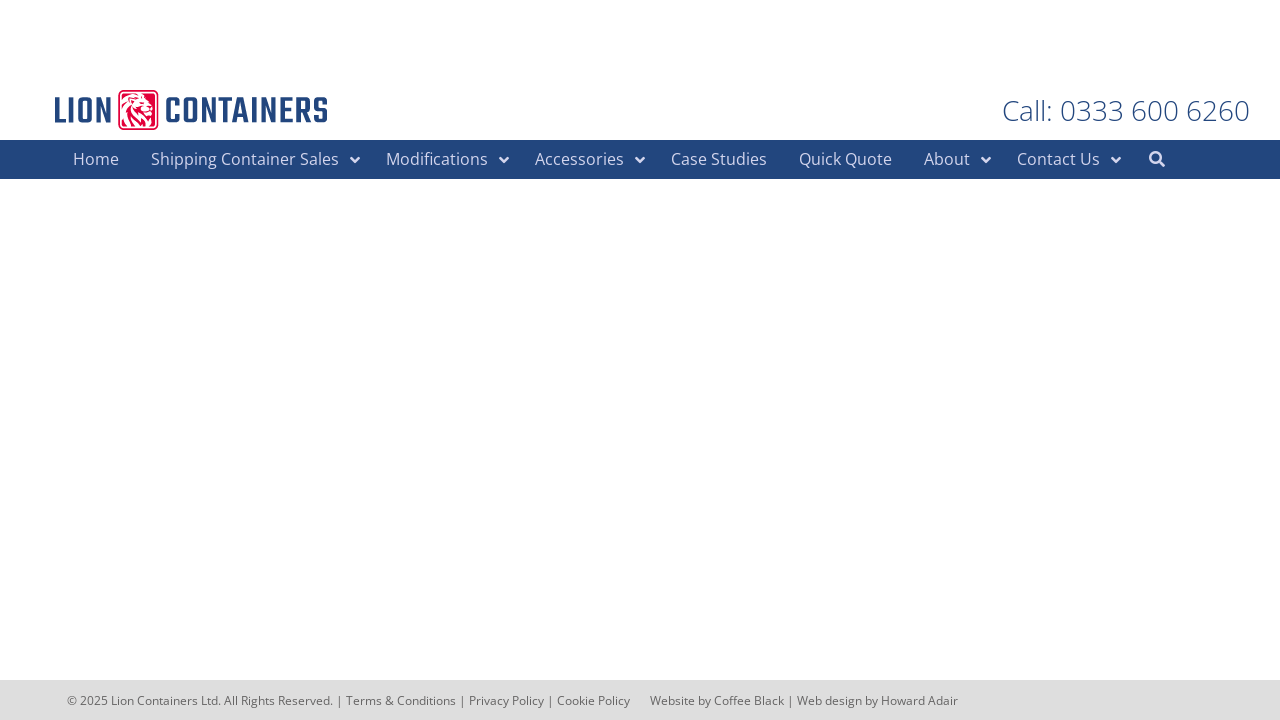

--- FILE ---
content_type: text/html; charset=UTF-8
request_url: https://www.lioncontainers.co.uk/2017/12/06/
body_size: 59853
content:
<!DOCTYPE html>
<!--[if !(IE 6) | !(IE 7) | !(IE 8)  ]><!--><html lang="en-US" class="no-js">
<!--<![endif]--><head><script data-no-optimize="1">var litespeed_docref=sessionStorage.getItem("litespeed_docref");litespeed_docref&&(Object.defineProperty(document,"referrer",{get:function(){return litespeed_docref}}),sessionStorage.removeItem("litespeed_docref"));</script> <meta charset="UTF-8" /><meta name="viewport" content="width=device-width, initial-scale=1, maximum-scale=1, user-scalable=0"><meta name="theme-color" content="#b39a68"/><link rel="profile" href="https://gmpg.org/xfn/11" /><meta name='robots' content='noindex, follow' /><style>img:is([sizes="auto" i], [sizes^="auto," i]) { contain-intrinsic-size: 3000px 1500px }</style><title>December 6, 2017 - Lion Containers Ltd</title><meta property="og:locale" content="en_US" /><meta property="og:type" content="website" /><meta property="og:title" content="December 6, 2017 - Lion Containers Ltd" /><meta property="og:url" content="https://www.lioncontainers.co.uk/2017/12/06/" /><meta property="og:site_name" content="Lion Containers Ltd" /><meta name="twitter:card" content="summary_large_image" /><meta name="twitter:site" content="@lioncontainers" /> <script type="application/ld+json" class="yoast-schema-graph">{"@context":"https://schema.org","@graph":[{"@type":"CollectionPage","@id":"https://www.lioncontainers.co.uk/2017/12/06/","url":"https://www.lioncontainers.co.uk/2017/12/06/","name":"December 6, 2017 - Lion Containers Ltd","isPartOf":{"@id":"https://www.lioncontainers.co.uk/#website"},"primaryImageOfPage":{"@id":"https://www.lioncontainers.co.uk/2017/12/06/#primaryimage"},"image":{"@id":"https://www.lioncontainers.co.uk/2017/12/06/#primaryimage"},"thumbnailUrl":"https://www.lioncontainers.co.uk/wp-content/uploads/2018/04/christmas-banner-2017_1_orig.jpg","breadcrumb":{"@id":"https://www.lioncontainers.co.uk/2017/12/06/#breadcrumb"},"inLanguage":"en-US"},{"@type":"ImageObject","inLanguage":"en-US","@id":"https://www.lioncontainers.co.uk/2017/12/06/#primaryimage","url":"https://www.lioncontainers.co.uk/wp-content/uploads/2018/04/christmas-banner-2017_1_orig.jpg","contentUrl":"https://www.lioncontainers.co.uk/wp-content/uploads/2018/04/christmas-banner-2017_1_orig.jpg","width":1100,"height":424},{"@type":"BreadcrumbList","@id":"https://www.lioncontainers.co.uk/2017/12/06/#breadcrumb","itemListElement":[{"@type":"ListItem","position":1,"name":"Home","item":"https://www.lioncontainers.co.uk/"},{"@type":"ListItem","position":2,"name":"Archives for December 6, 2017"}]},{"@type":"WebSite","@id":"https://www.lioncontainers.co.uk/#website","url":"https://www.lioncontainers.co.uk/","name":"Lion Containers Ltd","description":"Shipping Containers For Storage And Conversion Projects","publisher":{"@id":"https://www.lioncontainers.co.uk/#organization"},"potentialAction":[{"@type":"SearchAction","target":{"@type":"EntryPoint","urlTemplate":"https://www.lioncontainers.co.uk/?s={search_term_string}"},"query-input":{"@type":"PropertyValueSpecification","valueRequired":true,"valueName":"search_term_string"}}],"inLanguage":"en-US"},{"@type":"Organization","@id":"https://www.lioncontainers.co.uk/#organization","name":"Lion Containers Ltd","url":"https://www.lioncontainers.co.uk/","logo":{"@type":"ImageObject","inLanguage":"en-US","@id":"https://www.lioncontainers.co.uk/#/schema/logo/image/","url":"https://www.lioncontainers.co.uk/wp-content/uploads/2018/03/lioncontainerslogo.png","contentUrl":"https://www.lioncontainers.co.uk/wp-content/uploads/2018/03/lioncontainerslogo.png","width":150,"height":150,"caption":"Lion Containers Ltd"},"image":{"@id":"https://www.lioncontainers.co.uk/#/schema/logo/image/"},"sameAs":["https://www.facebook.com/LionContainers/","https://x.com/lioncontainers","https://www.instagram.com/lioncontainers/?hl=en"]}]}</script> <link rel='dns-prefetch' href='//js-eu1.hs-scripts.com' /><link rel='dns-prefetch' href='//maps.googleapis.com' /><link rel='dns-prefetch' href='//fonts.googleapis.com' /><link rel='dns-prefetch' href='//www.lioncontainers.co.uk' /><link rel='dns-prefetch' href='//www.google-analytics.com' /><link rel='dns-prefetch' href='//secure.gravatar.com' /><link rel='dns-prefetch' href='//js.hs-banner.com' /><link rel='dns-prefetch' href='//js.hs-analytics.net' /><link rel='dns-prefetch' href='//js.hscollectedforms.net' /><link rel='dns-prefetch' href='//www.googletagmanager.com' /><link rel='dns-prefetch' href='//js.hs-scripts.com' /><link rel="alternate" type="application/rss+xml" title="Lion Containers Ltd &raquo; Feed" href="https://www.lioncontainers.co.uk/feed/" /><link rel="alternate" type="application/rss+xml" title="Lion Containers Ltd &raquo; Comments Feed" href="https://www.lioncontainers.co.uk/comments/feed/" /><style id="litespeed-ccss">ul{box-sizing:border-box}.wp-block-spacer{clear:both}.entry-content{counter-reset:footnotes}:root{--wp--preset--font-size--normal:16px;--wp--preset--font-size--huge:42px}.screen-reader-text{border:0;clip-path:inset(50%);height:1px;margin:-1px;overflow:hidden;padding:0;position:absolute;width:1px;word-wrap:normal!important}:root{--wp--preset--aspect-ratio--square:1;--wp--preset--aspect-ratio--4-3:4/3;--wp--preset--aspect-ratio--3-4:3/4;--wp--preset--aspect-ratio--3-2:3/2;--wp--preset--aspect-ratio--2-3:2/3;--wp--preset--aspect-ratio--16-9:16/9;--wp--preset--aspect-ratio--9-16:9/16;--wp--preset--color--black:#000000;--wp--preset--color--cyan-bluish-gray:#abb8c3;--wp--preset--color--white:#FFF;--wp--preset--color--pale-pink:#f78da7;--wp--preset--color--vivid-red:#cf2e2e;--wp--preset--color--luminous-vivid-orange:#ff6900;--wp--preset--color--luminous-vivid-amber:#fcb900;--wp--preset--color--light-green-cyan:#7bdcb5;--wp--preset--color--vivid-green-cyan:#00d084;--wp--preset--color--pale-cyan-blue:#8ed1fc;--wp--preset--color--vivid-cyan-blue:#0693e3;--wp--preset--color--vivid-purple:#9b51e0;--wp--preset--color--accent:#b39a68;--wp--preset--color--dark-gray:#111;--wp--preset--color--light-gray:#767676;--wp--preset--gradient--vivid-cyan-blue-to-vivid-purple:linear-gradient(135deg,rgba(6,147,227,1) 0%,rgb(155,81,224) 100%);--wp--preset--gradient--light-green-cyan-to-vivid-green-cyan:linear-gradient(135deg,rgb(122,220,180) 0%,rgb(0,208,130) 100%);--wp--preset--gradient--luminous-vivid-amber-to-luminous-vivid-orange:linear-gradient(135deg,rgba(252,185,0,1) 0%,rgba(255,105,0,1) 100%);--wp--preset--gradient--luminous-vivid-orange-to-vivid-red:linear-gradient(135deg,rgba(255,105,0,1) 0%,rgb(207,46,46) 100%);--wp--preset--gradient--very-light-gray-to-cyan-bluish-gray:linear-gradient(135deg,rgb(238,238,238) 0%,rgb(169,184,195) 100%);--wp--preset--gradient--cool-to-warm-spectrum:linear-gradient(135deg,rgb(74,234,220) 0%,rgb(151,120,209) 20%,rgb(207,42,186) 40%,rgb(238,44,130) 60%,rgb(251,105,98) 80%,rgb(254,248,76) 100%);--wp--preset--gradient--blush-light-purple:linear-gradient(135deg,rgb(255,206,236) 0%,rgb(152,150,240) 100%);--wp--preset--gradient--blush-bordeaux:linear-gradient(135deg,rgb(254,205,165) 0%,rgb(254,45,45) 50%,rgb(107,0,62) 100%);--wp--preset--gradient--luminous-dusk:linear-gradient(135deg,rgb(255,203,112) 0%,rgb(199,81,192) 50%,rgb(65,88,208) 100%);--wp--preset--gradient--pale-ocean:linear-gradient(135deg,rgb(255,245,203) 0%,rgb(182,227,212) 50%,rgb(51,167,181) 100%);--wp--preset--gradient--electric-grass:linear-gradient(135deg,rgb(202,248,128) 0%,rgb(113,206,126) 100%);--wp--preset--gradient--midnight:linear-gradient(135deg,rgb(2,3,129) 0%,rgb(40,116,252) 100%);--wp--preset--font-size--small:13px;--wp--preset--font-size--medium:20px;--wp--preset--font-size--large:36px;--wp--preset--font-size--x-large:42px;--wp--preset--spacing--20:0.44rem;--wp--preset--spacing--30:0.67rem;--wp--preset--spacing--40:1rem;--wp--preset--spacing--50:1.5rem;--wp--preset--spacing--60:2.25rem;--wp--preset--spacing--70:3.38rem;--wp--preset--spacing--80:5.06rem;--wp--preset--shadow--natural:6px 6px 9px rgba(0, 0, 0, 0.2);--wp--preset--shadow--deep:12px 12px 50px rgba(0, 0, 0, 0.4);--wp--preset--shadow--sharp:6px 6px 0px rgba(0, 0, 0, 0.2);--wp--preset--shadow--outlined:6px 6px 0px -3px rgba(255, 255, 255, 1), 6px 6px rgba(0, 0, 0, 1);--wp--preset--shadow--crisp:6px 6px 0px rgba(0, 0, 0, 1)}.fas{-moz-osx-font-smoothing:grayscale;-webkit-font-smoothing:antialiased;display:inline-block;font-style:normal;font-variant:normal;text-rendering:auto;line-height:1}.fa-fw{text-align:center;width:1.25em}.fa-angle-down:before{content:""}.fa-bars:before{content:""}.fa-search:before{content:""}.fas{font-family:"Font Awesome 5 Free";font-weight:900}[class*=icomoon-the7-],[class*=the7-mw-],[class^=the7-mw-]{font-family:icomoon-the7-font!important;speak:none;font-style:normal;font-weight:400;font-variant:normal;text-transform:none;line-height:1;-webkit-font-smoothing:antialiased;-moz-osx-font-smoothing:grayscale}[class*=the7-mw-]:before,[class^=the7-mw-]:before{font-family:inherit!important;margin:0!important}.icomoon-the7-font-the7-phone-05:before{content:""}.the7-mw-icon-search-bold:before{content:"󬁑"}.fas{-moz-osx-font-smoothing:grayscale;-webkit-font-smoothing:antialiased;display:inline-block;font-style:normal;font-variant:normal;text-rendering:auto;line-height:1}.fa-fw{text-align:center;width:1.25em}.fa-angle-down:before{content:""}.fa-bars:before{content:""}.fa-search:before{content:""}.fas{font-family:"Font Awesome 5 Free"}.fas{font-weight:900}#page .fas{font-family:"Font Awesome 5 Free";font-weight:900}#page .fas:before{font-weight:inherit}article,aside,header,nav,section{display:block}*{padding:0;margin:0}html{font-size:100%;-webkit-text-size-adjust:100%;-ms-text-size-adjust:100%}strong{font-weight:700}ul{list-style:none}img{border:0;-ms-interpolation-mode:bicubic}svg:not(:root){overflow:hidden}form{margin:0}legend{border:0;padding:0;white-space:normal}button,input{font-size:100%;margin:0;vertical-align:baseline}button,input{line-height:normal}button,input[type=submit]{-webkit-appearance:button}input[type=checkbox]{box-sizing:border-box;padding:0}input[type=search]{-webkit-appearance:textfield;-moz-box-sizing:content-box;-webkit-box-sizing:content-box;box-sizing:content-box}input[type=search]::-webkit-search-cancel-button,input[type=search]::-webkit-search-decoration{-webkit-appearance:none}button::-moz-focus-inner,input::-moz-focus-inner{border:0;padding:0}.pswp{display:none;position:absolute;width:100%;height:100%;left:0;top:0;-ms-touch-action:none;touch-action:none;z-index:9500;-webkit-text-size-adjust:100%;-webkit-backface-visibility:hidden;outline:0}.pswp::after,.pswp::before{content:" ";display:table}.pswp *{-webkit-box-sizing:border-box;box-sizing:border-box}.pswp__bg{position:absolute;left:0;top:0;width:100%;height:100%;background:#000;opacity:0;-webkit-transform:translateZ(0);transform:translateZ(0);-webkit-backface-visibility:hidden;will-change:opacity}.pswp__scroll-wrap{position:absolute;left:0;top:0;width:100%;height:100%;overflow:hidden}.pswp__container{-ms-touch-action:none;touch-action:none;position:absolute;left:0;right:0;top:0;bottom:0;-webkit-backface-visibility:hidden}.pswp__container{-webkit-touch-callout:none}.pswp__item{position:absolute;left:0;right:0;top:0;bottom:0;overflow:hidden}.pswp__caption .pswp__caption__center{text-align:center}.pswp button.pswp__button{height:1.5em;width:1.5em;margin-top:-.75em;background:0 0!important;opacity:.5}.pswp button.pswp__button:before{display:block;width:100%;height:100%;content:"";background-color:#fff!important}.pswp .pswp__top-bar button.pswp__button{height:26px;width:26px;margin-top:-13px;top:50%;margin-right:15px}.pswp button.pswp__button--close{margin-right:15px}.pswp button.pswp__button--close:before{-webkit-mask:url(https://www.lioncontainers.co.uk/wp-content/themes/dt-the7/images/x-lg.svg);mask-image:url(https://www.lioncontainers.co.uk/wp-content/themes/dt-the7/images/x-lg.svg);-webkit-mask-repeat:no-repeat;mask-repeat:no-repeat;-webkit-mask-position:right center;mask-position:right center;-webkit-mask-size:26px;mask-size:26px}.pswp__button--share:before{-webkit-mask:url(https://www.lioncontainers.co.uk/wp-content/themes/dt-the7/images/the7-share-fill.svg);mask-image:url(https://www.lioncontainers.co.uk/wp-content/themes/dt-the7/images/the7-share-fill.svg);-webkit-mask-repeat:no-repeat;mask-repeat:no-repeat;-webkit-mask-position:right center;mask-position:right center}.pswp .pswp__button--arrow--left:before,.pswp .pswp__button--arrow--right:before{position:static;display:flex;justify-content:center;align-items:center;width:1.5em;height:1.5em}.pswp button.pswp__button.pswp__button--arrow--left:before{background-image:none!important;-webkit-mask:url(https://www.lioncontainers.co.uk/wp-content/themes/dt-the7/images/the7-chevron-left.svg);mask-image:url(https://www.lioncontainers.co.uk/wp-content/themes/dt-the7/images/the7-chevron-left.svg);-webkit-mask-repeat:no-repeat;mask-repeat:no-repeat;-webkit-mask-position:right center;mask-position:right center}.pswp button.pswp__button.pswp__button--arrow--right:before{background-image:none!important;-webkit-mask:url(https://www.lioncontainers.co.uk/wp-content/themes/dt-the7/images/the7-chevron-right.svg);mask-image:url(https://www.lioncontainers.co.uk/wp-content/themes/dt-the7/images/the7-chevron-right.svg);-webkit-mask-repeat:no-repeat;mask-repeat:no-repeat;-webkit-mask-position:right center;mask-position:right center}.pswp .pswp__share-tooltip{border-radius:0}.pswp__share-tooltip:before{content:"";display:block;width:0;height:0;position:absolute;top:-12px;right:15px;border:6px solid #fff0;border-bottom-color:#FFF}.pswp__button{position:relative;background:0 0;overflow:visible;-webkit-appearance:none;display:block;border:0;padding:0;margin:0;float:right;opacity:.75;-webkit-box-shadow:none;box-shadow:none}.pswp__button::-moz-focus-inner{padding:0;border:0}.pswp__button,.pswp__button--arrow--left:before,.pswp__button--arrow--right:before{width:44px;height:44px}.pswp__button--fs{display:none}.pswp__button--zoom{display:none}.pswp__button--arrow--left,.pswp__button--arrow--right{background:0 0;top:50%;margin-top:-50px;width:70px;height:100px;position:absolute}.pswp__button--arrow--left{left:0}.pswp__button--arrow--right{right:0}.pswp__button--arrow--left:before,.pswp__button--arrow--right:before{content:"";top:35px;background-color:rgb(0 0 0/.3);height:30px;width:32px;position:absolute}.pswp__button--arrow--left:before{left:6px}.pswp__button--arrow--right:before{left:0;right:6px}.pswp__share-modal{display:block;background:rgb(0 0 0/.5);width:100%;height:100%;top:0;left:0;padding:10px;position:absolute;z-index:1600;opacity:0;-webkit-backface-visibility:hidden;will-change:opacity}.pswp__share-modal--hidden{display:none}.pswp__share-tooltip{min-width:150px;z-index:1620;position:absolute;background:#FFF;top:56px;border-radius:2px;display:block;width:auto;right:44px;-webkit-box-shadow:0 2px 5px rgb(0 0 0/.25);box-shadow:0 2px 5px rgb(0 0 0/.25);-webkit-transform:translateY(6px);-ms-transform:translateY(6px);transform:translateY(6px);-webkit-backface-visibility:hidden;will-change:transform}.pswp__counter{position:absolute;left:0;top:0;height:44px;font-size:13px;line-height:44px;color:#FFF;opacity:.75;padding:0 10px}.pswp__caption{position:absolute;left:0;bottom:0;width:100%;min-height:44px}.pswp__caption__center{text-align:left;max-width:420px;margin:0 auto;font-size:13px;padding:10px;line-height:20px;color:#CCC}.pswp__preloader{width:44px;height:44px;position:absolute;top:0;left:50%;margin-left:-22px;opacity:0;will-change:opacity;direction:ltr}.pswp__preloader__icn{width:20px;height:20px;margin:12px}@media screen and (max-width:1024px){.pswp__preloader{position:relative;left:auto;top:auto;margin:0;float:right}}.pswp__ui{-webkit-font-smoothing:auto;visibility:visible;opacity:1;z-index:1550}.pswp__top-bar{position:absolute;left:0;top:0;height:44px;width:100%}.pswp__caption,.pswp__top-bar{-webkit-backface-visibility:hidden;will-change:opacity}.pswp__caption,.pswp__top-bar{background-color:rgb(0 0 0/.5)}.pswp__ui--hidden .pswp__button--arrow--left,.pswp__ui--hidden .pswp__button--arrow--right,.pswp__ui--hidden .pswp__caption,.pswp__ui--hidden .pswp__top-bar{opacity:.001}.page-inner{-ms-grid-column:1;-ms-grid-row:2;grid-area:page-inner}#main-slideshow,.photo-scroller{-ms-grid-column:1;-ms-grid-row:2;grid-area:slider}.masthead{-ms-grid-column:1;-ms-grid-row:1;grid-area:header}.side-header-v-stroke.masthead,.side-header.masthead{-ms-grid-column:1;grid-area:header-side}.checkout-page-title{grid-area:checkout;-ms-grid-column:1;-ms-grid-row:4}.page-title{-ms-grid-column:1;-ms-grid-row:3;grid-area:title}.fancy-header{-ms-grid-column:1;-ms-grid-row:3;grid-area:fancyheader}.elementor-location-header{grid-area:elementor-header}#main{-ms-grid-column:1;-ms-grid-row:5;grid-area:main}.footer{-ms-grid-column:1;-ms-grid-row:6;grid-area:footer}.responsive-off .sidebar{grid-area:sidebar;-ms-grid-row:1}.responsive-off .content{grid-area:content;-ms-grid-row:1}.content,.sidebar,.wf-wrap{box-sizing:border-box}.wf-table{display:table;width:100%}.wf-wrap{max-width:100%;padding:0 44px;margin:0 auto}.post{position:relative}.post:after,.post:before{content:"";display:table;clear:both}.fancy-date a{position:absolute;display:-ms-flexbox;display:-ms-flex;display:flex;-ms-align-items:center;-ms-flex-align:center;align-items:center;top:10px;right:10px;z-index:30;box-sizing:border-box;text-decoration:none;background:#fff}.vertical-fancy-style .fancy-date a{-ms-flex-flow:column nowrap;flex-flow:column nowrap;min-height:80px;min-width:42px;padding:2px 0}.fancy-date a *{color:#222}.fancy-date a .entry-date,.fancy-date a .entry-month{position:relative}.fancy-date a .entry-date:after,.fancy-date a .entry-month:after{position:absolute;height:2px;content:""}.vertical-fancy-style .fancy-date a .entry-date:after,.vertical-fancy-style .fancy-date a .entry-month:after{left:50%;bottom:-2px;width:14px;margin-left:-7px}.fancy-date .entry-month,.fancy-date .entry-year{font:700 11px/19px Arial,Verdana,sans-serif}.vertical-fancy-style .fancy-date .entry-month,.vertical-fancy-style .fancy-date .entry-year{font:700 12px/22px Arial;padding:1px}.vertical-fancy-style .fancy-date .entry-month{margin-bottom:2px}.fancy-date .entry-date{font:700 24px/29px Arial,Verdana,sans-serif}.vertical-fancy-style .fancy-date .entry-date{font:700 22px/28px Arial;margin-bottom:3px;padding:2px}.single .content>.post,.single .content>.single-postlike{margin-bottom:50px}.single .content>.post:last-child,.single .content>.single-postlike:last-child{margin-bottom:0}.single .post:not(.type-event) .post-thumbnail,.single .single-postlike:not(.type-event) .post-thumbnail{position:relative;margin-bottom:45px;line-height:0}.single .post:not(.type-event) .post-thumbnail img,.single .single-postlike:not(.type-event) .post-thumbnail img{width:100%}.single .entry-content{margin-bottom:50px}.sidebar{position:relative;z-index:9}.sidebar .sidebar-content{box-sizing:border-box}.sidebar-right .wf-wrap:after,.sidebar-right .wf-wrap:before{content:"";display:table}.sidebar .widget,.sidebar-content .widget{padding:0}.sidebar:not(.solid-bg):not(.bg-under-widget) .widget:first-child{padding-top:0}.sidebar .widget:first-child,.sidebar-content .widget:first-child{border-top:none}.widget:after,.widget:before{content:"";display:table;clear:both}.widget-title{margin-bottom:15px;clear:both}.textwidget a{text-decoration:none}.textwidget *{max-width:100%}.textwidget p:last-child{margin-bottom:0}body{overflow-x:hidden}h2{margin-bottom:10px;clear:both}p{margin-bottom:10px}a{text-decoration:underline}.post img,.single-postlike img{max-width:100%;height:auto}.assistive-text{position:absolute!important;clip:rect(1px,1px,1px,1px)}#page{position:relative;overflow:hidden}.main-gradient{display:none}#main{padding:50px 0}.screen-reader-text{clip:rect(1px,1px,1px,1px);height:1px;overflow:hidden;position:absolute!important;width:1px}#page .skip-link{background-color:#f1f1f1;box-shadow:0 0 1px 1px rgb(0 0 0/.2);color:#21759b;display:block;font-size:14px;font-weight:700;left:-9999em;outline:0;padding:15px 23px 14px;text-decoration:none;text-transform:none;top:-9999em}input[type=text]:not(.elementor-field):not(.searchform-s),input[type=search]:not(.elementor-field){margin-bottom:10px;border-style:var(--the7-form-border);box-sizing:border-box}input[type=text]{-webkit-appearance:none;-moz-appearance:none;-ms-appearance:none;appearance:none;outline:0}input[type=submit]{position:relative;display:inline-flex;align-items:center;justify-content:center;text-decoration:none;white-space:nowrap}.shortcode-banner{position:relative;overflow:hidden;background-position:center;line-height:0;opacity:1;-ms-filter:"progid:DXImageTransform.Microsoft.Alpha(Opacity=100)";background-size:cover}.shortcode-banner,.shortcode-banner-inside{box-sizing:border-box}.wf-table .shortcode-banner-inside{display:table-cell;vertical-align:middle}.shortcode-banner-bg{height:100%;background-clip:padding-box;box-sizing:border-box}.shortcode-banner-inside{overflow:hidden;width:100%;height:100%;padding:15px 20px;background-clip:padding-box}.fancy-date a>span{display:block}.dt-text-title{grid-area:header;max-width:100%}@media all and (-ms-high-contrast:none){.popup-search-wrap{box-shadow:0 0 4px rgb(0 0 0/.2)}}.dt-text-desc{grid-area:desc;max-width:100%}.icon-with-text-shortcode .text-icon{grid-area:icon;text-decoration:none}.icon-with-text-shortcode .default-btn-shortcode{justify-self:start;grid-area:button}.masthead{position:relative;z-index:102;box-sizing:border-box}.masthead:not(.side-header){display:-ms-flexbox;-ms-flex-direction:column}.top-bar{position:relative;display:-ms-flexbox;display:-ms-flex;display:flex;margin-top:0;box-sizing:border-box}.top-bar-bg,.top-bar:after{position:absolute;bottom:0;left:0;width:100%;height:100%;content:"";box-sizing:content-box}.top-bar:after{height:1px}.top-bar-bg{padding:0 1000px;margin-left:-1000px}.top-bar>.mini-widgets{display:-ms-flexbox;display:-ms-flex;display:flex;-ms-align-items:center;-ms-flex-align:center;align-items:center;-ms-flex:1 1 auto;flex:1 1 auto;-ms-justify-content:flex-start;justify-content:flex-start;-ms-flex-pack:start;-ms-flex-flow:row wrap;flex-flow:row wrap}.top-bar .mini-widgets.right-widgets,.top-bar .mini-widgets:last-child{-ms-justify-content:flex-end;justify-content:flex-end;-ms-flex-pack:end}.top-bar *{font-size:inherit;line-height:inherit}.top-bar a{text-decoration:none}.branding{line-height:0;font-size:0}.branding>a{display:block}.branding a img,.branding img{max-width:100%;height:auto}.masthead .mini-widgets>*{display:inline-block;margin-left:10px;margin-right:10px}.masthead:not(.side-header) .mini-widgets>:first-child{margin-left:0}.masthead:not(.side-header) .mini-widgets>:last-child{margin-right:0}.mini-contacts{position:relative;margin:0}.masthead .mini-contacts{display:-ms-inline-flexbox;display:-ms-inline-flex;display:inline-flex;-ms-align-items:center;-ms-flex-align:center;align-items:center}.mini-contacts i{margin-right:5px}.masthead .mini-search{position:relative;display:inline-block;vertical-align:middle;z-index:10;max-width:100%}.popup-search .popup-search-wrap{background:#fff}.popup-search .popup-search-wrap:before{border-bottom-color:#fff}.searchform{position:relative;z-index:3;max-width:100%}.searchform .field{max-width:100%;border-style:solid;box-sizing:border-box}.popup-search-wrap{padding:10px;position:absolute;right:-10px;top:38px;visibility:hidden;-webkit-filter:drop-shadow(0 0 4px rgb(0 0 0/.2));filter:drop-shadow(0 0 4px rgb(0 0 0/.2));-webkit-backface-visibility:hidden;-webkit-transform:translate3d(0,0,0)}.popup-search-wrap:before{position:absolute;top:-7px;right:20px;width:0;height:0;border-left:5px solid #fff0;border-right:5px solid #fff0;border-bottom:7px solid red;content:""}.popup-search-wrap .search-icon{position:absolute;top:0;right:20px;height:100%}.mini-search input[type=text]{margin-bottom:0}.popup-search .searchform .submit{border:none;background-color:#fff0;text-decoration:none}.mini-search .submit{display:-ms-flexbox;display:-ms-flex;display:flex;-ms-align-items:center;-ms-flex-align:center;align-items:center;border:none;background-color:#fff0;text-decoration:none}.mini-search .search-icon{text-decoration:none;background-repeat:no-repeat;background-position:center center}.mini-search .search-icon{display:-ms-flexbox;display:-ms-flex;display:flex;-ms-align-items:center;-ms-flex-align:center;align-items:center}.popup-search .submit i{font-size:16px}.masthead .mini-search .searchsubmit{display:none}.text-area{position:relative;display:inline-block;vertical-align:middle}.mini-widgets .text-area a:not(.dt-btn){text-decoration:underline}.dt-close-mobile-menu-icon{position:relative}.dt-close-mobile-menu-icon:after,.dt-close-mobile-menu-icon:before{position:absolute;top:0;left:0;width:100%;height:100%;content:"";border-radius:inherit;box-sizing:border-box}.dt-close-mobile-menu-icon:after{opacity:0}.dt-close-mobile-menu-icon:before{opacity:1}.menu-text{display:block}.top-header .level-arrows-on .menu-text:after{position:absolute;top:50%;margin-top:-4px;right:0;width:8px;height:8px;content:"";-webkit-mask:url(https://www.lioncontainers.co.uk/wp-content/themes/dt-the7/images/the7-chevron-down.svg);mask-image:url(https://www.lioncontainers.co.uk/wp-content/themes/dt-the7/images/the7-chevron-down.svg);-webkit-mask-repeat:no-repeat;mask-repeat:no-repeat;-webkit-mask-position:right center;mask-position:right center;-webkit-mask-size:8px;mask-size:8px}.sub-nav{position:absolute;visibility:hidden;z-index:200;top:100%;left:0;width:240px;opacity:0}.sub-nav{padding:0;box-shadow:0 0 4px rgb(0 0 0/.2);box-sizing:border-box}.sub-nav>li{position:relative;display:block;box-sizing:border-box}.sub-nav li:first-child:before{display:none}.sub-nav>li>a{position:relative;display:-ms-flexbox;display:-ms-flex;display:flex;-ms-align-items:center;-ms-flex-align:center;align-items:center;-ms-align-content:center;align-content:center;-ms-flex-line-pack:center;text-decoration:none}.sub-nav li a{box-sizing:border-box}.sub-nav .sub-nav{left:241px;top:0;margin-top:0}.dt-mobile-header .sub-nav>li,.mobile-main-nav>li{display:-ms-flexbox;display:-ms-flex;display:flex;-ms-flex-flow:row wrap;flex-flow:row wrap}.dt-mobile-header .mobile-main-nav>li>.sub-nav,.dt-mobile-header .mobile-main-nav>li>.sub-nav .sub-nav{position:relative;display:none;top:0;left:0;width:100%;padding:0;visibility:visible;opacity:1;z-index:auto}.mobile-main-nav .sub-nav{background:0 0;box-shadow:none}.dt-mobile-header{position:fixed;top:0;height:100%;min-height:100%;width:500px;max-width:100%;z-index:9602;box-sizing:border-box;background-color:grey;transform:translate3d(-100%,0,0);overflow:hidden}.right-mobile-menu .dt-mobile-header{right:0;transform:translate3d(100%,0,0)}html:not(.touchevents) .dt-mobile-header::-webkit-scrollbar{width:13px}html:not(.touchevents) .dt-mobile-header::-webkit-scrollbar-thumb{border-radius:10px;background-color:#1ebac8;border:4px solid #fff;box-sizing:border-box}.mobile-mini-widgets-in-menu{display:none}.mobile-mini-widgets-in-menu{padding:30px 0}.mobile-main-nav{display:-ms-flexbox;display:-ms-flex;display:flex;-ms-flex-flow:column nowrap;flex-flow:column nowrap;-ms-flex:10 1 auto;flex:10 1 auto}.mobile-main-nav>li{position:relative;display:-ms-flexbox;display:-ms-flex;display:flex}.mobile-menu-show-divider .mobile-main-nav>li:before{content:"";position:absolute;top:-.5px;height:0;width:100%;max-width:100%;left:0}.mobile-menu-show-divider .mobile-main-nav>li:first-child:before{display:none}.mobile-main-nav>li>a{text-decoration:none;position:relative;display:-ms-flexbox;display:-ms-flex;display:flex;-ms-align-items:center;-ms-flex-align:center;align-items:center;padding:10px 30px 10px 0;-ms-flex-positive:1;-ms-flex-grow:1;flex-grow:1}.mobile-main-nav .sub-nav{margin-left:20px}#page #mobile-menu .sub-nav>li{padding:0;width:100%}#page .mobile-main-nav .sub-nav{width:100%}.mobile-main-nav .sub-nav .sub-nav{left:0}.mobile-main-nav .sub-nav>li>a{padding:10px 30px 10px 0;margin:0;-ms-flex-positive:1;-ms-flex-grow:1;flex-grow:1}.dt-close-mobile-menu-icon{display:-ms-inline-flexbox;display:-ms-inline-flex;display:inline-flex;-ms-align-items:center;-ms-flex-align:center;align-items:center;-ms-flex-pack:center;-ms-justify-content:center;justify-content:center;position:absolute;top:0;z-index:9999;opacity:0;min-width:12px;min-height:12px}.dt-close-mobile-menu-icon .close-line-wrap{position:relative;width:22px;height:100%}.fade-medium-mobile-menu-close-icon .dt-close-mobile-menu-icon .close-line-wrap{width:20px;height:20px}.dt-close-mobile-menu-icon span{position:relative;display:block;margin:0;z-index:2}.dt-close-mobile-menu-icon .close-line{display:inline-block;transform-origin:50% 50%;width:22px;height:2px;position:absolute;left:0;content:""}.fade-medium-mobile-menu-close-icon .dt-close-mobile-menu-icon .close-line{width:20px;top:50%;margin-top:-1px}.dt-close-mobile-menu-icon .close-line:nth-child(2){display:none}.dt-close-mobile-menu-icon .close-line:after,.dt-close-mobile-menu-icon .close-line:before{position:absolute;top:0;left:0;width:100%;height:100%;content:"";border-radius:inherit;box-sizing:border-box}.dt-close-mobile-menu-icon .close-line:after{opacity:0}.dt-close-mobile-menu-icon .close-line:before{opacity:1}.dt-close-mobile-menu-icon .close-line:first-child{transform:rotate3d(0,0,1,45deg)}.dt-close-mobile-menu-icon .close-line:last-child{transform:rotate3d(0,0,1,-45deg)}.scroll-top{position:fixed;display:-ms-flexbox;display:-ms-flex;display:flex;-ms-align-items:center;-ms-flex-align:center;align-items:center;-ms-flex-pack:center;-ms-justify-content:center;justify-content:center;right:10px;bottom:10px;width:40px;height:40px;opacity:0;z-index:-1;-ms-filter:"progid:DXImageTransform.Microsoft.Alpha(Opacity=0)";text-decoration:none;background-color:#000;background-color:rgb(0 0 0/.2)}.scroll-top svg{text-transform:none;width:24px;line-height:1;fill:#fff}.post-thumbnail::after{content:none}:root{--the7-accent-bg-color:#b39a68;--the7-accent-color:#b39a68;--the7-additional-logo-elements-color:#22467e;--the7-additional-logo-elements-font-family:"Open Sans", Helvetica, Arial, Verdana, sans-serif;--the7-additional-logo-elements-font-size:28px;--the7-additional-logo-elements-font-style:normal;--the7-additional-logo-elements-font-weight:300;--the7-additional-logo-elements-icon-color:#22467e;--the7-additional-logo-elements-icon-size:16px;--the7-additional-menu-elements-color:#22467e;--the7-additional-menu-elements-font-family:"Open Sans", Helvetica, Arial, Verdana, sans-serif;--the7-additional-menu-elements-font-size:28px;--the7-additional-menu-elements-font-style:normal;--the7-additional-menu-elements-font-weight:300;--the7-additional-menu-elements-icon-color:#22467e;--the7-additional-menu-elements-icon-size:16px;--the7-base-border-radius:1px;--the7-base-color:#646363;--the7-base-font-family:"Open Sans", Helvetica, Arial, Verdana, sans-serif;--the7-base-font-size:13px;--the7-base-font-weight:400;--the7-base-line-height:25px;--the7-beautiful-loading-bg:#ffffff;--the7-beautiful-spinner-color:rgba(51,51,51,0.3);--the7-body-bg-attachment:fixed;--the7-body-bg-color:#ffffff;--the7-body-bg-image:none;--the7-body-bg-position-x:left;--the7-body-bg-position-y:top;--the7-body-bg-repeat:repeat;--the7-body-bg-size:auto;--the7-border-radius-size:1px;--the7-bottom-bar-bottom-padding:5px;--the7-bottom-bar-height:40px;--the7-bottom-bar-line-size:1px;--the7-bottom-bar-menu-switch:990px;--the7-bottom-bar-switch:990px;--the7-bottom-bar-top-padding:5px;--the7-bottom-bg-color:#dedede;--the7-bottom-bg-image:none;--the7-bottom-bg-position-x:center;--the7-bottom-bg-position-y:top;--the7-bottom-bg-repeat:repeat;--the7-bottom-color:#646363;--the7-bottom-content-padding:0px;--the7-bottom-input-border-width:1px;--the7-bottom-input-padding:5px;--the7-bottom-logo-bottom-padding:10px;--the7-bottom-logo-left-padding:0px;--the7-bottom-logo-right-padding:15px;--the7-bottom-logo-top-padding:10px;--the7-bottom-overlay-content-padding:0px;--the7-box-width:1340px;--the7-breadcrumbs-bg-color:rgba(255,255,255,0.2);--the7-breadcrumbs-border-color:rgba(130,36,227,0.2);--the7-breadcrumbs-border-radius:2px;--the7-breadcrumbs-border-width:0px;--the7-breadcrumbs-font-family:"Arial", Helvetica, Arial, Verdana, sans-serif;--the7-breadcrumbs-font-size:13px;--the7-breadcrumbs-line-height:23px;--the7-breadcrumbs-margin-bottom:0px;--the7-breadcrumbs-margin-left:0px;--the7-breadcrumbs-margin-right:0px;--the7-breadcrumbs-margin-top:8px;--the7-breadcrumbs-padding-bottom:0px;--the7-breadcrumbs-padding-left:0px;--the7-breadcrumbs-padding-right:0px;--the7-breadcrumbs-padding-top:0px;--the7-breadcrumbs-text-transform:none;--the7-btn-bg-color:#b39a68;--the7-btn-border-color:#b39a68;--the7-btn-border-hover-color:#b39a68;--the7-btn-color:#ffffff;--the7-btn-hover-bg-color-2:135deg, #23aadd 30%, #37ce9d 100%;--the7-btn-hover-bg-color:#23aadd;--the7-btn-hover-color:#ffffff;--the7-btn-l-border-radius:1px;--the7-btn-l-border-style:solid;--the7-btn-l-border-width:0px;--the7-btn-l-font-family:"Roboto", Helvetica, Arial, Verdana, sans-serif;--the7-btn-l-font-size:18px;--the7-btn-l-font-weight:700;--the7-btn-l-icon-size:18px;--the7-btn-l-letter-spacing:0px;--the7-btn-l-line-height:20px;--the7-btn-l-min-height:1px;--the7-btn-l-min-width:1px;--the7-btn-l-padding:16px 24px 16px 24px;--the7-btn-l-text-transform:none;--the7-btn-m-border-radius:1px;--the7-btn-m-border-style:solid;--the7-btn-m-border-width:0px;--the7-btn-m-font-family:"Roboto", Helvetica, Arial, Verdana, sans-serif;--the7-btn-m-font-size:14px;--the7-btn-m-font-weight:700;--the7-btn-m-icon-size:14px;--the7-btn-m-letter-spacing:0px;--the7-btn-m-line-height:16px;--the7-btn-m-min-height:1px;--the7-btn-m-min-width:1px;--the7-btn-m-padding:12px 18px 12px 18px;--the7-btn-m-text-transform:none;--the7-btn-s-border-radius:1px;--the7-btn-s-border-style:solid;--the7-btn-s-border-width:0px;--the7-btn-s-font-family:"Roboto", Helvetica, Arial, Verdana, sans-serif;--the7-btn-s-font-size:12px;--the7-btn-s-font-weight:700;--the7-btn-s-icon-size:12px;--the7-btn-s-letter-spacing:0px;--the7-btn-s-line-height:14px;--the7-btn-s-min-height:1px;--the7-btn-s-min-width:1px;--the7-btn-s-padding:8px 14px 7px 14px;--the7-btn-s-text-transform:none;--the7-button-shadow-blur:10px;--the7-button-shadow-color:rgba(0,0,0,0);--the7-button-shadow-horizontal:0px;--the7-button-shadow-hover-blur:10px;--the7-button-shadow-hover-color:rgba(0,0,0,0);--the7-button-shadow-hover-horizontal:0px;--the7-button-shadow-hover-spread:0px;--the7-button-shadow-hover-vertical:0px;--the7-button-shadow-spread:0px;--the7-button-shadow-vertical:0px;--the7-classic-menu-bottom-margin:0px;--the7-classic-menu-top-margin:0px;--the7-close-menu-caption-color-hover:#000000;--the7-close-menu-caption-color:#000000;--the7-close-menu-caption-font-family:"Roboto", Helvetica, Arial, Verdana, sans-serif;--the7-close-menu-caption-font-size:16px;--the7-close-menu-caption-gap:20px;--the7-close-menu-caption-text-transform:uppercase;--the7-close-mobile-menu-caption-color-hover:#ffffff;--the7-close-mobile-menu-caption-color:#ffffff;--the7-close-mobile-menu-caption-font-family:"Roboto", Helvetica, Arial, Verdana, sans-serif;--the7-close-mobile-menu-caption-font-size:16px;--the7-close-mobile-menu-caption-gap:10px;--the7-close-mobile-menu-caption-text-transform:none;--the7-content-boxes-bg:#f7f7f7;--the7-content-width:1300px;--the7-divider-bg-color:rgba(0,0,0,0);--the7-divider-color:rgba(51,51,51,0.12);--the7-filter-border-radius:1px;--the7-filter-decoration-line-size:2px;--the7-filter-font-family:"Roboto", Helvetica, Arial, Verdana, sans-serif;--the7-filter-font-size:13px;--the7-filter-font-weight:700;--the7-filter-item-margin-bottom:0px;--the7-filter-item-margin-left:3px;--the7-filter-item-margin-right:3px;--the7-filter-item-margin-top:0px;--the7-filter-item-padding-bottom:7px;--the7-filter-item-padding-left:14px;--the7-filter-item-padding-right:14px;--the7-filter-item-padding-top:8px;--the7-filter-pointer-bg-radius:1px;--the7-filter-pointer-border-width:2px;--the7-filter-text-transform:uppercase;--the7-first-switch-header-padding-left:20px;--the7-first-switch-header-padding-right:20px;--the7-first-switch-mobile-header-height:80px;--the7-first-switch:960px;--the7-float-menu-bg:#22467e;--the7-float-menu-height:100px;--the7-float-menu-line-decoration-color:rgba(51,51,51,0.11);--the7-float-menu-line-decoration-size:1px;--the7-floating-header-bg-image:none;--the7-floating-header-bg-position-x:center;--the7-floating-header-bg-position-y:center;--the7-floating-header-bg-repeat:repeat;--the7-floating-header-bg-size:auto;--the7-floating-logo-bottom-padding:0px;--the7-floating-logo-left-padding:15px;--the7-floating-logo-right-padding:18px;--the7-floating-logo-top-padding:0px;--the7-floating-menu-active-last-color:#d3d5ed;--the7-floating-menu-color-active:#d3d5ed;--the7-floating-menu-color-hover:#d3d5ed;--the7-floating-menu-color:#ffffff;--the7-floating-menu-hover-last-color:#d3d5ed;--the7-floating-mixed-logo-bottom-padding:0px;--the7-floating-mixed-logo-left-padding:0px;--the7-floating-mixed-logo-right-padding:0px;--the7-floating-mixed-logo-top-padding:0px;--the7-floating-mobile-logo-bottom-padding:0px;--the7-floating-mobile-logo-left-padding:0px;--the7-floating-mobile-logo-right-padding:0px;--the7-floating-mobile-logo-top-padding:0px;--the7-footer-bg-color:#22467e;--the7-footer-bg-image:none;--the7-footer-bg-position-x:center;--the7-footer-bg-position-y:top;--the7-footer-bg-repeat:repeat;--the7-footer-bottom-padding:24px;--the7-footer-decoration-line-size:1px;--the7-footer-left-padding:50px;--the7-footer-outline-color:rgba(129,215,66,0.96);--the7-footer-right-padding:50px;--the7-footer-switch-colums:778px;--the7-footer-switch:778px;--the7-footer-top-padding:24px;--the7-general-border-radius:1px;--the7-general-title-responsiveness:778px;--the7-h1-font-family:"Open Sans", Helvetica, Arial, Verdana, sans-serif;--the7-h1-font-size-desktop:40px;--the7-h1-font-size:40px;--the7-h1-font-weight:200;--the7-h1-line-height-desktop:54px;--the7-h1-line-height:54px;--the7-h1-text-transform:none;--the7-h2-font-family:"Open Sans", Helvetica, Arial, Verdana, sans-serif;--the7-h2-font-size-desktop:38px;--the7-h2-font-size:38px;--the7-h2-font-weight:200;--the7-h2-line-height-desktop:44px;--the7-h2-line-height:44px;--the7-h2-text-transform:none;--the7-h3-font-family:"Open Sans", Helvetica, Arial, Verdana, sans-serif;--the7-h3-font-size-desktop:28px;--the7-h3-font-size:28px;--the7-h3-font-weight:200;--the7-h3-line-height-desktop:34px;--the7-h3-line-height:34px;--the7-h3-text-transform:none;--the7-h4-font-family:"Open Sans", Helvetica, Arial, Verdana, sans-serif;--the7-h4-font-size-desktop:22px;--the7-h4-font-size:22px;--the7-h4-font-weight:200;--the7-h4-line-height-desktop:30px;--the7-h4-line-height:30px;--the7-h4-text-transform:none;--the7-h5-font-family:"Open Sans", Helvetica, Arial, Verdana, sans-serif;--the7-h5-font-size-desktop:18px;--the7-h5-font-size:18px;--the7-h5-font-weight:200;--the7-h5-line-height-desktop:26px;--the7-h5-line-height:26px;--the7-h5-text-transform:none;--the7-h6-font-family:"Open Sans", Helvetica, Arial, Verdana, sans-serif;--the7-h6-font-size-desktop:16px;--the7-h6-font-size:16px;--the7-h6-font-weight:200;--the7-h6-line-height-desktop:24px;--the7-h6-line-height:24px;--the7-h6-text-transform:none;--the7-hamburger-border-width:0px;--the7-hamburger-close-border-radius:0px;--the7-hamburger-close-border-width:0px;--the7-hamburger-mobile-close-border-radius:0px;--the7-hamburger-mobile-close-border-width:0px;--the7-header-bg-color:#ffffff;--the7-header-bg-image:none;--the7-header-bg-position-x:center;--the7-header-bg-position-y:center;--the7-header-bg-repeat:repeat;--the7-header-bg-size:auto;--the7-header-classic-menu-line-size:1px;--the7-header-decoration-size:1px;--the7-header-decoration:rgba(51,51,51,0.11);--the7-header-height:64px;--the7-header-left-padding:30px;--the7-header-mobile-left-padding:0px;--the7-header-mobile-menu-bottom-padding:30px;--the7-header-mobile-menu-left-padding:30px;--the7-header-mobile-menu-right-padding:15px;--the7-header-mobile-menu-top-padding:45px;--the7-header-mobile-right-padding:0px;--the7-header-right-padding:30px;--the7-header-side-content-width:400px;--the7-header-side-width:300px;--the7-header-slide-out-width:300px;--the7-header-switch-paddings:0px;--the7-header-transparent-bg-color:#eeee22;--the7-input-bg-color:#fdfdfd;--the7-input-border-color:rgba(51,51,51,0.12);--the7-input-border-radius:1px;--the7-input-color:#8b8d94;--the7-input-height:38px;--the7-left-content-padding:0px;--the7-left-input-border-width:1px;--the7-left-input-padding:15px;--the7-left-overlay-content-padding:0px;--the7-lightbox-arrow-size:62px;--the7-links-color:#b39a68;--the7-logo-area-left-padding-bottom:0px;--the7-logo-area-left-padding-left:0px;--the7-logo-area-left-padding-right:0px;--the7-logo-area-left-padding-top:0px;--the7-logo-area-right-padding-bottom:0px;--the7-logo-area-right-padding-left:0px;--the7-logo-area-right-padding-right:0px;--the7-logo-area-right-padding-top:0px;--the7-main-logo-bottom-padding:10px;--the7-main-logo-left-padding:25px;--the7-main-logo-right-padding:25px;--the7-main-logo-top-padding:10px;--the7-main-menu-icon-size:12px;--the7-mega-menu-desc-color:#333333;--the7-mega-menu-title-color:#333333;--the7-mega-menu-widget-color:#333333;--the7-mega-menu-widget-title-color:#333333;--the7-megamenu-title-active-color:#b39a68;--the7-megamenu-title-hover-color:#b39a68;--the7-menu-active-color:#d3d5ed;--the7-menu-active-decor-color:rgba(179,154,104,0.15);--the7-menu-active-last-color:#d3d5ed;--the7-menu-active-line-decor-color:rgba(130,36,227,0.3);--the7-menu-area-below-padding-bottom:0px;--the7-menu-area-below-padding-left:0px;--the7-menu-area-below-padding-right:0px;--the7-menu-area-below-padding-top:0px;--the7-menu-area-left-padding-bottom:0px;--the7-menu-area-left-padding-left:0px;--the7-menu-area-left-padding-right:0px;--the7-menu-area-left-padding-top:0px;--the7-menu-area-right-padding-bottom:0px;--the7-menu-area-right-padding-left:40px;--the7-menu-area-right-padding-right:0px;--the7-menu-area-right-padding-top:0px;--the7-menu-area-top-line-padding-bottom:0px;--the7-menu-area-top-line-padding-left:0px;--the7-menu-area-top-line-padding-right:0px;--the7-menu-area-top-line-padding-top:0px;--the7-menu-area-top-line-right-padding-bottom:0px;--the7-menu-area-top-line-right-padding-left:0px;--the7-menu-area-top-line-right-padding-right:0px;--the7-menu-area-top-line-right-padding-top:0px;--the7-menu-caption-font-family:"Roboto", Helvetica, Arial, Verdana, sans-serif;--the7-menu-caption-font-size:16px;--the7-menu-caption-gap:10px;--the7-menu-caption-text-transform:none;--the7-menu-click-decor-bg-color:rgba(179,154,104,0.2);--the7-menu-color:#ffffff;--the7-menu-decor-border-radius:3px;--the7-menu-font-family:"Open Sans", Helvetica, Arial, Verdana, sans-serif;--the7-menu-font-size:16px;--the7-menu-font-weight:600;--the7-menu-hover-color:#d3d5ed;--the7-menu-hover-decor-color-2:135deg, rgba(255,255,255,0.23) 30%, rgba(0,0,0,0.23) 100%;--the7-menu-hover-decor-color:rgba(255,255,255,0.23);--the7-menu-hover-last-color:#d3d5ed;--the7-menu-item-divider-width:1px;--the7-menu-item-margin-bottom:18px;--the7-menu-item-margin-left:14px;--the7-menu-item-margin-right:14px;--the7-menu-item-margin-top:18px;--the7-menu-item-padding-bottom:4px;--the7-menu-item-padding-left:4px;--the7-menu-item-padding-right:4px;--the7-menu-item-padding-top:4px;--the7-menu-line-decor-color-2:to left, rgba(255,255,255,0.23) 30%, rgba(0,0,0,0.23) 100%;--the7-menu-line-decor-color:rgba(255,255,255,0.23);--the7-menu-tem-divider-color:#d3d5ed;--the7-menu-tem-divider-height:20px;--the7-menu-text-transform:none;--the7-message-color:#ffffff;--the7-microwidget-button-2-bg:#b39a68;--the7-microwidget-button-2-border-color:#b39a68;--the7-microwidget-button-2-border-radius:0px;--the7-microwidget-button-2-border-width:1px;--the7-microwidget-button-2-bottom-padding:10px;--the7-microwidget-button-2-color:#ffffff;--the7-microwidget-button-2-font-family:"Roboto", Helvetica, Arial, Verdana, sans-serif;--the7-microwidget-button-2-font-size:14px;--the7-microwidget-button-2-font-weight:700;--the7-microwidget-button-2-hover-bg:#b39a68;--the7-microwidget-button-2-hover-border-color:#b39a68;--the7-microwidget-button-2-hover-color:#ffffff;--the7-microwidget-button-2-icon-gap:5px;--the7-microwidget-button-2-icon-size:14px;--the7-microwidget-button-2-left-padding:20px;--the7-microwidget-button-2-right-padding:20px;--the7-microwidget-button-2-top-padding:10px;--the7-microwidget-button-bg:#b39a68;--the7-microwidget-button-border-color:#b39a68;--the7-microwidget-button-border-radius:0px;--the7-microwidget-button-border-width:1px;--the7-microwidget-button-bottom-padding:10px;--the7-microwidget-button-color:#ffffff;--the7-microwidget-button-font-family:"Roboto", Helvetica, Arial, Verdana, sans-serif;--the7-microwidget-button-font-size:14px;--the7-microwidget-button-font-weight:700;--the7-microwidget-button-hover-bg:#b39a68;--the7-microwidget-button-hover-border-color:#b39a68;--the7-microwidget-button-hover-color:#ffffff;--the7-microwidget-button-icon-gap:5px;--the7-microwidget-button-icon-size:14px;--the7-microwidget-button-left-padding:20px;--the7-microwidget-button-right-padding:20px;--the7-microwidget-button-top-padding:10px;--the7-microwidgets-in-top-line-color:#888888;--the7-microwidgets-in-top-line-font-family:"Arial", Helvetica, Arial, Verdana, sans-serif;--the7-microwidgets-in-top-line-font-size:20px;--the7-microwidgets-in-top-line-icon-color:#888888;--the7-microwidgets-in-top-line-icon-size:16px;--the7-mixed-logo-bottom-padding:0px;--the7-mixed-logo-left-padding:0px;--the7-mixed-logo-right-padding:0px;--the7-mixed-logo-top-padding:0px;--the7-mobile-floating-header-bg-color:#ffffff;--the7-mobile-footer-bottom-padding:15px;--the7-mobile-footer-left-padding:20px;--the7-mobile-footer-right-padding:20px;--the7-mobile-footer-top-padding:20px;--the7-mobile-hamburger-border-width:0px;--the7-mobile-header-bg-color:#22467e;--the7-mobile-header-decoration-color:#ffffff;--the7-mobile-header-decoration-size:1px;--the7-mobile-logo-bottom-padding:0px;--the7-mobile-logo-left-padding:0px;--the7-mobile-logo-right-padding:0px;--the7-mobile-logo-top-padding:0px;--the7-mobile-menu-active-color:#b39a68;--the7-mobile-menu-bg-color:#ffffff;--the7-mobile-menu-caption-font-family:"Roboto", Helvetica, Arial, Verdana, sans-serif;--the7-mobile-menu-caption-font-size:16px;--the7-mobile-menu-caption-gap:10px;--the7-mobile-menu-caption-text-transform:none;--the7-mobile-menu-color:#22467e;--the7-mobile-menu-divider-color:rgba(51,51,51,0.12);--the7-mobile-menu-divider-height:1px;--the7-mobile-menu-font-family:"Open Sans", Helvetica, Arial, Verdana, sans-serif;--the7-mobile-menu-font-size:16px;--the7-mobile-menu-font-weight:500;--the7-mobile-menu-hover-color:#b39a68;--the7-mobile-menu-microwidgets-color:#22467e;--the7-mobile-menu-microwidgets-font-family:"Open Sans", Helvetica, Arial, Verdana, sans-serif;--the7-mobile-menu-microwidgets-font-size:13px;--the7-mobile-menu-microwidgets-font-weight:500;--the7-mobile-menu-microwidgets-icon-color:#22467e;--the7-mobile-menu-microwidgets-icon-size:16px;--the7-mobile-menu-text-transform:none;--the7-mobile-menu-width:300px;--the7-mobile-microwidgets-color:#22467e;--the7-mobile-microwidgets-font-family:"Open Sans", Helvetica, Arial, Verdana, sans-serif;--the7-mobile-microwidgets-font-size:13px;--the7-mobile-microwidgets-icon-color:#22467e;--the7-mobile-microwidgets-icon-size:16px;--the7-mobile-overlay-bg-color:rgba(0,0,0,0.5);--the7-mobile-page-bottom-margin:70px;--the7-mobile-page-left-margin:20px;--the7-mobile-page-right-margin:20px;--the7-mobile-page-top-margin:40px;--the7-mobile-sub-menu-font-family:"Open Sans", Helvetica, Arial, Verdana, sans-serif;--the7-mobile-sub-menu-font-size:13px;--the7-mobile-sub-menu-font-weight:500;--the7-mobile-sub-menu-text-transform:none;--the7-mobile-toggle-menu-bg-color:rgba(255,255,255,0);--the7-mobile-toggle-menu-bg-hover-color:rgba(255,255,255,0);--the7-mobile-toggle-menu-border-radius:0px;--the7-mobile-toggle-menu-color:#ffffff;--the7-mobile-toggle-menu-hover-color:#e0e0e0;--the7-mw-address-icon-size:16px;--the7-mw-clock-icon-size:16px;--the7-mw-email-icon-size:16px;--the7-mw-login-icon-size:16px;--the7-mw-phone-icon-size:16px;--the7-mw-search-bg-active-width:200px;--the7-mw-search-bg-color:#f4f4f4;--the7-mw-search-bg-height:34px;--the7-mw-search-bg-width:200px;--the7-mw-search-border-color:#e2e2e2;--the7-mw-search-border-radius:0px;--the7-mw-search-border-width:0px;--the7-mw-search-color:#aaaaaa;--the7-mw-search-font-family:"Roboto", Helvetica, Arial, Verdana, sans-serif;--the7-mw-search-font-size:14px;--the7-mw-search-icon-size:16px;--the7-mw-search-left-padding:12px;--the7-mw-search-overlay-bg:rgba(0,0,0,0.9);--the7-mw-search-right-padding:12px;--the7-mw-skype-icon-size:16px;--the7-mw-woocommerce-cart-icon-size:16px;--the7-navigation-bg-color:#22467e;--the7-navigation-line-bg:#ffffff;--the7-navigation-line-decoration-color:#dd9933;--the7-navigation-line-decoration-line-size:1px;--the7-navigation-line-sticky-bg:#000000;--the7-navigation-margin:50px;--the7-outside-item-custom-margin:30px;--the7-page-bg-color:#ffffff;--the7-page-bg-image:none;--the7-page-bg-position-x:center;--the7-page-bg-position-y:top;--the7-page-bg-repeat:repeat;--the7-page-bg-size:auto;--the7-page-bottom-margin:70px;--the7-page-left-margin:50px;--the7-page-responsive-title-height:70px;--the7-page-responsive-title-line-height:34px;--the7-page-right-margin:50px;--the7-page-title-bg-color:#b39a68;--the7-page-title-bg-image:none;--the7-page-title-bg-position-x:center;--the7-page-title-bg-position-y:center;--the7-page-title-bg-repeat:repeat;--the7-page-title-bg-size:auto auto;--the7-page-title-border-height:1px;--the7-page-title-border-style:solid;--the7-page-title-bottom-padding:20px;--the7-page-title-breadcrumbs-color:#b4b5bb;--the7-page-title-color:#223c8c;--the7-page-title-decorative-line-height:2px;--the7-page-title-font-family:"Arial", Helvetica, Arial, Verdana, sans-serif;--the7-page-title-height:100px;--the7-page-title-line-color:#b49759;--the7-page-title-line-height:40px;--the7-page-title-line-style:solid;--the7-page-title-overlay-color:rgba(0,0,0,0.5);--the7-page-title-text-transform:uppercase;--the7-page-title-top-padding:25px;--the7-page-top-margin:40px;--the7-project-rollover-bg-color:rgba(179,154,104,0.85);--the7-right-content-padding:0px;--the7-right-input-border-width:1px;--the7-right-input-padding:15px;--the7-right-overlay-content-padding:0px;--the7-rollover-bg-color:rgba(179,154,104,0.2);--the7-second-switch-header-padding-left:20px;--the7-second-switch-header-padding-right:20px;--the7-second-switch-mobile-header-height:60px;--the7-second-switch:960px;--the7-secondary-text-color:#b4b5bb;--the7-side-header-h-stroke-height:130px;--the7-side-header-v-stroke-width:60px;--the7-sidebar-distace-to-content:15px;--the7-sidebar-outline-color:rgba(0,0,0,0.06);--the7-sidebar-responsiveness:990px;--the7-sidebar-width:300px;--the7-soc-ico-hover-color:#ffffff;--the7-soc-icons-bg-size:26px;--the7-soc-icons-border-radius:100px;--the7-soc-icons-border-width:0px;--the7-soc-icons-gap:4px;--the7-soc-icons-size:16px;--the7-sticky-header-overlay-bg:rgba(17,17,17,0.4);--the7-sub-menu-icon-size:14px;--the7-sub-subtitle-font-family:"Open Sans", Helvetica, Arial, Verdana, sans-serif;--the7-sub-subtitle-font-size:10px;--the7-sub-subtitle-font-style:italic;--the7-sub-subtitle-font-weight:400;--the7-submenu-active-bg:rgba(179,154,104,0.07);--the7-submenu-active-color:#b39a68;--the7-submenu-bg-color:#ffffff;--the7-submenu-color:#333333;--the7-submenu-font-family:"Open Sans", Helvetica, Arial, Verdana, sans-serif;--the7-submenu-font-size:13px;--the7-submenu-font-weight:500;--the7-submenu-hover-bg:rgba(179,154,104,0.07);--the7-submenu-hover-color:#b39a68;--the7-submenu-item-margin-bottom:0px;--the7-submenu-item-margin-left:0px;--the7-submenu-item-margin-right:0px;--the7-submenu-item-margin-top:0px;--the7-submenu-item-padding-bottom:10px;--the7-submenu-item-padding-left:10px;--the7-submenu-item-padding-right:10px;--the7-submenu-item-padding-top:10px;--the7-submenu-padding-bottom:10px;--the7-submenu-padding-left:10px;--the7-submenu-padding-right:10px;--the7-submenu-padding-top:10px;--the7-submenu-text-transform:none;--the7-submenu-width:280px;--the7-subtitle-font-family:"Open Sans", Helvetica, Arial, Verdana, sans-serif;--the7-subtitle-font-size:11px;--the7-subtitle-font-style:italic;--the7-subtitle-font-weight:400;--the7-switch-content-paddings:778px;--the7-text-big-font-size:15px;--the7-text-big-line-height:27px;--the7-text-small-font-size:12px;--the7-text-small-line-height:23px;--the7-title-color:#22467e;--the7-title-font-size:25px;--the7-title-outline-color:rgba(30,115,190,0);--the7-title-responsive-font-size:24px;--the7-toggle-menu-bg-color-hover:rgba(255,255,255,0.75);--the7-toggle-menu-bg-color:rgba(255,255,255,0.75);--the7-toggle-menu-border-radius:0px;--the7-toggle-menu-bottom-margin:0px;--the7-toggle-menu-caption-color-hover:#000000;--the7-toggle-menu-caption-color:#000000;--the7-toggle-menu-caption-padding-bottom:18px;--the7-toggle-menu-caption-padding-left:15px;--the7-toggle-menu-caption-padding-right:15px;--the7-toggle-menu-caption-padding-top:18px;--the7-toggle-menu-close-bg-color:rgba(255,255,255,0.75);--the7-toggle-menu-close-bottom-margin:0px;--the7-toggle-menu-close-color:#000000;--the7-toggle-menu-close-left-margin:0px;--the7-toggle-menu-close-padding-bottom:15px;--the7-toggle-menu-close-padding-left:15px;--the7-toggle-menu-close-padding-right:15px;--the7-toggle-menu-close-padding-top:15px;--the7-toggle-menu-close-right-margin:0px;--the7-toggle-menu-close-top-margin:0px;--the7-toggle-menu-color-hover:#000000;--the7-toggle-menu-color:#000000;--the7-toggle-menu-hover-bg-color:rgba(255,255,255,0.75);--the7-toggle-menu-hover-color:#000000;--the7-toggle-menu-left-margin:0px;--the7-toggle-menu-right-margin:0px;--the7-toggle-menu-top-margin:0px;--the7-toggle-mobile-margin-bottom:0px;--the7-toggle-mobile-margin-left:0px;--the7-toggle-mobile-margin-right:0px;--the7-toggle-mobile-margin-top:0px;--the7-toggle-mobile-menu-caption-color-hover:#d8d8d8;--the7-toggle-mobile-menu-caption-color:#ffffff;--the7-toggle-mobile-menu-close-bottom-margin:0px;--the7-toggle-mobile-menu-close-color:#ffffff;--the7-toggle-mobile-menu-close-hover-color:#ffffff;--the7-toggle-mobile-menu-close-left-margin:0px;--the7-toggle-mobile-menu-close-padding-bottom:5px;--the7-toggle-mobile-menu-close-padding-left:5px;--the7-toggle-mobile-menu-close-padding-right:5px;--the7-toggle-mobile-menu-close-padding-top:5px;--the7-toggle-mobile-menu-close-right-margin:0px;--the7-toggle-mobile-menu-close-top-margin:15px;--the7-toggle-mobile-padding-bottom:5px;--the7-toggle-mobile-padding-left:2px;--the7-toggle-mobile-padding-right:2px;--the7-toggle-mobile-padding-top:5px;--the7-top-bar-font-family:"Open Sans", Helvetica, Arial, Verdana, sans-serif;--the7-top-bar-font-size:13px;--the7-top-bar-height:80px;--the7-top-bar-icon-color:#aeafb5;--the7-top-bar-icon-size:16px;--the7-top-bar-line-color:#ffffff;--the7-top-bar-line-size:1px;--the7-top-bar-line-style:solid;--the7-top-bar-mobile-padding-bottom:5px;--the7-top-bar-mobile-padding-left:0px;--the7-top-bar-mobile-padding-right:0px;--the7-top-bar-mobile-padding-top:5px;--the7-top-bar-padding-bottom:5px;--the7-top-bar-padding-left:0px;--the7-top-bar-padding-right:0px;--the7-top-bar-padding-top:5px;--the7-top-bar-switch-paddings:960px;--the7-top-bar-text-transform:none;--the7-top-bar-transparent-bg-color:rgba(0,0,0,0.5);--the7-top-bg-color:#ffffff;--the7-top-bg-image:none;--the7-top-bg-position-x:center;--the7-top-bg-position-y:center;--the7-top-bg-repeat:repeat;--the7-top-color:#aeafb5;--the7-top-content-padding:0px;--the7-top-icons-bg-color-hover:#b39a68;--the7-top-icons-bg-color:rgba(163,164,170,0.2);--the7-top-icons-border-color-hover:rgba(255,255,255,0);--the7-top-icons-border-color:rgba(255,255,255,0);--the7-top-icons-color:#a6a7ad;--the7-top-input-border-width:1px;--the7-top-input-padding:5px;--the7-top-overlay-content-padding:0px;--the7-transparent-logo-bottom-padding:0px;--the7-transparent-logo-left-padding:0px;--the7-transparent-logo-right-padding:5px;--the7-transparent-logo-top-padding:0px;--the7-transparent-mixed-logo-bottom-padding:0px;--the7-transparent-mixed-logo-left-padding:0px;--the7-transparent-mixed-logo-right-padding:0px;--the7-transparent-mixed-logo-top-padding:0px;--the7-transparent-mobile-logo-bottom-padding:0px;--the7-transparent-mobile-logo-left-padding:0px;--the7-transparent-mobile-logo-right-padding:0px;--the7-transparent-mobile-logo-top-padding:0px;--the7-wc-grid-product-gap:0px;--the7-wc-grid-product-min-width:0px;--the7-widget-content-font-family:"Open Sans", Helvetica, Arial, Verdana, sans-serif;--the7-widget-content-font-size-desktop:16px;--the7-widget-content-font-size:16px;--the7-widget-content-font-weight:200;--the7-widget-content-line-height-desktop:25px;--the7-widget-content-line-height:25px;--the7-widget-content-text-transform:none;--the7-widget-footer-color:#ffffff;--the7-widget-footer-header-color:#ffffff;--the7-widget-footer-padding:25px;--the7-widget-gap:15px;--the7-widget-sidebar-bg-color:#f7f7f8;--the7-widget-sidebar-bg-image:none;--the7-widget-sidebar-bg-position-x:center;--the7-widget-sidebar-bg-position-y:center;--the7-widget-sidebar-bg-repeat:repeat;--the7-widget-sidebar-color:#85868c;--the7-widget-sidebar-distace:40px;--the7-widget-sidebar-header-color:#333333;--the7-widget-title-font-family:"Open Sans", Helvetica, Arial, Verdana, sans-serif;--the7-widget-title-font-size-desktop:18px;--the7-widget-title-font-size:18px;--the7-widget-title-font-weight:200;--the7-widget-title-line-height-desktop:26px;--the7-widget-title-line-height:26px;--the7-widget-title-text-transform:none;--the7-woo-content-font-family:"Raleway", Helvetica, Arial, Verdana, sans-serif;--the7-woo-content-font-size-desktop:15px;--the7-woo-content-font-size:15px;--the7-woo-content-line-height-desktop:27px;--the7-woo-content-line-height:27px;--the7-woo-content-text-transform:none;--the7-woo-title-font-family:"Raleway", Helvetica, Arial, Verdana, sans-serif;--the7-woo-title-font-size-desktop:16px;--the7-woo-title-font-size:16px;--the7-woo-title-line-height-desktop:26px;--the7-woo-title-line-height:26px;--the7-woo-title-text-transform:none}@media screen and (max-width:960px){:root{--the7-h1-font-size:34px}}@media screen and (max-width:960px){:root{--the7-h1-font-size:34px}}.content h2{clear:none}.masthead:not(.side-header){max-width:100%}.masthead:not(.side-header):not(.side-header-v-stroke):not(.side-header-menu-icon){box-sizing:border-box}@media all and (-ms-high-contrast:none),(-ms-high-contrast:active){.masthead:not(.side-header):not(.mixed-header){display:-ms-flexbox;-ms-flex-direction:column;-ms-align-content:space-between;align-content:space-between;-ms-flex-pack:center;-ms-justify-content:center;justify-content:center}.masthead:not(.side-header):not(.mixed-header) .top-bar,.masthead:not(.side-header):not(.mixed-header) .header-bar{width:100%}.masthead .header-bar{box-sizing:border-box}}.masthead:not(.side-header) .header-bar{position:relative;display:-ms-flexbox;display:-ms-flex;display:flex;-ms-align-items:stretch;-ms-flex-align:stretch;align-items:stretch;-ms-align-content:stretch;align-content:stretch;-ms-flex-line-pack:stretch;-ms-flex-pack:space-between;-ms-justify-content:space-between;justify-content:space-between;-ms-flex-pack:justify}.masthead:not(.side-header) .main-nav{display:-ms-flexbox;display:-ms-flex;display:flex;-ms-flex-flow:row wrap;flex-flow:row wrap;-ms-align-items:center;-ms-flex-align:center;align-items:center}.classic-header .header-bar{-ms-flex-flow:row wrap;flex-flow:row wrap}.masthead.classic-header .header-bar{-ms-align-items:flex-end;-ms-flex-align:flex-end;align-items:flex-end;-ms-flex-align:end}.classic-header .branding,.classic-header .navigation{-ms-flex:1 1 100%;flex:1 1 100%;-ms-flex-positive:1;-ms-flex-negative:1;-ms-flex-preferred-size:100%;display:-ms-flexbox;display:-ms-flex;display:flex;-ms-flex-flow:row wrap;flex-flow:row wrap;-ms-align-items:center;-ms-flex-align:center;align-items:center}.classic-header .navigation{position:relative}.classic-header .navigation:before{position:absolute;top:0;left:0;width:100%;height:1px;content:""}.classic-header.bg-behind-menu .navigation:before{padding:0 1000px;margin-left:-1000px}.classic-header.bg-behind-menu .navigation:before{height:100%}.classic-header.widgets .branding .mini-widgets{display:-ms-flexbox;display:-ms-flex;display:flex;-ms-align-items:center;-ms-flex-align:center;align-items:center}.classic-header .branding .mini-widgets:last-child{-ms-flex-pack:flex-end;-ms-justify-content:flex-end;justify-content:flex-end;-ms-flex-pack:end}.classic-header .navigation>.mini-widgets{display:-ms-flexbox;display:-ms-flex;display:flex;-ms-align-items:center;-ms-flex-align:center;align-items:center;-ms-flex-pack:flex-end;-ms-justify-content:flex-end;justify-content:flex-end;-ms-flex-pack:end}.classic-header:not(.logo-center) .branding .mini-widgets{-ms-flex-positive:1;-ms-flex-grow:1;flex-grow:1}.classic-header.center .navigation{-ms-flex-pack:center;-ms-justify-content:center;justify-content:center}:root{--the7-h1-spacing:var(--the7-p-spacing,10px);--the7-h2-spacing:var(--the7-p-spacing,10px);--the7-h3-spacing:var(--the7-p-spacing,10px);--the7-h4-spacing:var(--the7-p-spacing,10px);--the7-h5-spacing:var(--the7-p-spacing,10px);--the7-h6-spacing:var(--the7-p-spacing,10px);--the7-form-border:solid;--the7-btn-shadow:0px 0px 10px 0px rgba(0,0,0,0);--the7-btn-shadow-hover:0px 0px 10px 0px rgba(0,0,0,0)}#the7-body{--the7-h1-color:var(--the7-title-color);--the7-h2-color:var(--the7-title-color);--the7-h3-color:var(--the7-title-color);--the7-h4-color:var(--the7-title-color);--the7-h5-color:var(--the7-title-color);--the7-h6-color:var(--the7-title-color);--the7-btn-s-font:var(--the7-btn-s-font-style,normal) normal var(--the7-btn-s-font-weight,normal) var(--the7-btn-s-font-size) / var(--the7-btn-s-line-height) var(--the7-btn-s-font-family);--the7-btn-m-font:var(--the7-btn-m-font-style,normal) normal var(--the7-btn-m-font-weight,normal) var(--the7-btn-m-font-size) / var(--the7-btn-m-line-height) var(--the7-btn-m-font-family);--the7-btn-l-font:var(--the7-btn-l-font-style,normal) normal var(--the7-btn-l-font-weight,normal) var(--the7-btn-l-font-size) / var(--the7-btn-l-line-height) var(--the7-btn-l-font-family);--the7-btn-lg-font:var(--the7-btn-lg-font-style,normal) normal var(--the7-btn-lg-font-weight,normal) var(--the7-btn-lg-font-size) / var(--the7-btn-lg-line-height) var(--the7-btn-lg-font-family);--the7-btn-xl-font:var(--the7-btn-xl-font-style,normal) normal var(--the7-btn-xl-font-weight,normal) var(--the7-btn-xl-font-size) / var(--the7-btn-xl-line-height) var(--the7-btn-xl-font-family);--the7-woo-title-font:var(--the7-woo-title-font-style,normal) normal var(--the7-woo-title-font-weight,normal) var(--the7-woo-title-font-size) / var(--the7-woo-title-line-height) var(--the7-woo-title-font-family);--the7-woo-content-font:var(--the7-woo-content-font-style,normal) normal var(--the7-woo-content-font-weight,normal) var(--the7-woo-content-font-size) / var(--the7-woo-content-line-height) var(--the7-woo-content-font-family);--the7-base-font:var(--the7-base-font-style,normal) normal var(--the7-base-font-weight,normal) var(--the7-base-font-size) / var(--the7-base-line-height) var(--the7-base-font-family);--the7-base-font-big:var(--the7-base-font-style,normal) normal var(--the7-base-font-weight,normal) var(--the7-text-big-font-size) / var(--the7-text-big-line-height) var(--the7-base-font-family);--the7-widget-title-font:var(--the7-widget-title-font-style,normal) normal var(--the7-widget-title-font-weight,normal) var(--the7-widget-title-font-size) / var(--the7-widget-title-line-height) var(--the7-widget-title-font-family);--the7-widget-content-font:var(--the7-widget-content-font-style,normal) normal var(--the7-widget-content-font-weight,normal) var(--the7-widget-content-font-size) / var(--the7-widget-content-line-height) var(--the7-widget-content-font-family);--the7-h1-font:var(--the7-h1-font-style,normal) normal var(--the7-h1-font-weight,normal) var(--the7-h1-font-size) / var(--the7-h1-line-height) var(--the7-h1-font-family);--the7-h2-font:var(--the7-h2-font-style,normal) normal var(--the7-h2-font-weight,normal) var(--the7-h2-font-size) / var(--the7-h2-line-height) var(--the7-h2-font-family);--the7-h3-font:var(--the7-h3-font-style,normal) normal var(--the7-h3-font-weight,normal) var(--the7-h3-font-size) / var(--the7-h3-line-height) var(--the7-h3-font-family);--the7-h4-font:var(--the7-h4-font-style,normal) normal var(--the7-h4-font-weight,normal) var(--the7-h4-font-size) / var(--the7-h4-line-height) var(--the7-h4-font-family);--the7-h5-font:var(--the7-h5-font-style,normal) normal var(--the7-h5-font-weight,normal) var(--the7-h5-font-size) / var(--the7-h5-line-height) var(--the7-h5-font-family);--the7-h6-font:var(--the7-h6-font-style,normal) normal var(--the7-h6-font-weight,normal) var(--the7-h6-font-size) / var(--the7-h6-line-height) var(--the7-h6-font-family);--the7-form-md-font-family:var(--the7-base-font-family);--the7-form-md-font-style:var(--the7-base-font-style,normal);--the7-form-md-font-weight:var(--the7-base-font-weight,normal);--the7-form-md-font-size:var(--the7-base-font-size);--the7-form-md-line-height:var(--the7-base-line-height);--the7-form-md-font:var(--the7-form-md-font-style) normal var(--the7-form-md-font-weight) var(--the7-form-md-font-size,--the7-base-font-size) / var(--the7-form-md-line-height,--the7-base-line-height) var(--the7-form-md-font-family,--the7-base-font-family);--the7-fit-height:calc(var(--the7-vh,1vh) * 100)}html,body{font:var(--the7-base-font-big);letter-spacing:var(--the7-base-letter-spacing);text-transform:var(--the7-base-text-transform);text-decoration:var(--the7-base-text-decoration);word-spacing:normal;color:var(--the7-base-color)}#main .wf-wrap{padding:0 50px 0 50px}.masthead:not(.side-header):not(.side-header-menu-icon) .header-bar{max-width:calc(1300px - 30px - 30px);margin:0 auto}.masthead:not(.side-header).full-width .header-bar{max-width:100%}.sidebar-right .sidebar{margin-right:0;margin-left:0}.text-big{font-size:var(--the7-text-big-font-size);line-height:var(--the7-text-big-line-height)}h2{color:var(--the7-title-color)}h2{color:var(--the7-h2-color);font:var(--the7-h2-font);text-transform:var(--the7-h2-text-transform);letter-spacing:var(--the7-h2-letter-spacing);word-spacing:var(--the7-h2-word-spacing);text-decoration:var(--the7-h2-text-decoration)}a{color:var(--the7-links-color)}#main>.wf-wrap{width:1300px}#main{padding:40px 0 70px 0}#main>.wf-wrap{padding:0 50px 0 50px}body{background:#fff none repeat fixed left top;background-size:auto}#page{background:#fff none repeat center top;background-size:auto}#mobile-menu{border-radius:1px}.top-bar-bg{background:#fff none repeat center center}.top-bar{min-height:80px;padding:5px 0 5px 0}.masthead:not(.side-header):not(.side-header-menu-icon) .top-bar{max-width:calc(1300px);margin:0 auto}.masthead:not(.side-header).full-width .top-bar{max-width:100%}.top-bar,.top-bar a:not(.wpml-ls-link):not(.wpml-ls-item-toggle){color:#aeafb5}.masthead .top-bar .mini-search .submit,.masthead .top-bar .mini-search,.masthead .top-bar .text-area{font:13px/19px"Open Sans",Helvetica,Arial,Verdana,sans-serif;text-transform:none}.branding>a{padding:10px 25px 10px 25px}.mini-search input.field{font:14px/18px"Roboto",Helvetica,Arial,Verdana,sans-serif;min-height:34px;height:auto;line-height:34px;width:200px;border-width:0;border-color:#e2e2e2;border-radius:0;background:#f4f4f4;padding:0 12px 0 12px}.mini-search .searchform:not(.search-icon-disabled) input.field{padding-right:12px}.mini-search .search-icon i{color:#aaa}.searchform input::-moz-placeholder{color:#aaaaaa!important;opacity:1}.searchform input[type=text]{color:#aaa}.mini-search .search-icon{right:12px}.mini-search .search-icon i{font-size:16px}.popup-search .search-icon{right:22px}.popup-search .submit i{font-size:16px;color:#22467e}.masthead .top-bar .popup-search .submit i{font-size:16px;color:#aeafb5}.masthead .popup-search .popup-search-wrap{top:calc(100% + 8px)}.masthead .mini-search input[type="text"]::-moz-placeholder{color:#333}.mini-search .submit{font:normal normal 300 28px/32px"Open Sans",Helvetica,Arial,Verdana,sans-serif;color:#22467e}.mini-search .search-icon{color:#aaa}.top-bar .mini-search .submit{color:#aeafb5}.top-bar .popup-search .submit:before{color:rgb(163 164 170/.2)}.mini-contacts{text-decoration:none;font:normal normal 300 28px/32px"Open Sans",Helvetica,Arial,Verdana,sans-serif;color:#22467e}.mini-contacts i{font-size:16px;color:#22467e}.header-bar .mini-contacts i{margin-right:10px}.branding .mini-contacts{font:normal 300 28px/32px"Open Sans",Helvetica,Arial,Verdana,sans-serif;color:#22467e}.text-area{font:normal normal 300 28px/32px"Open Sans",Helvetica,Arial,Verdana,sans-serif;color:#22467e}.top-bar .text-area{color:#aeafb5}li:not(.dt-mega-menu) .sub-nav{width:280px}.sub-nav{background-color:#fff;padding:10px 10px 10px 10px}.top-header .sub-nav .sub-nav{top:-10px}.sub-nav.level-arrows-on>li.has-children:not(.dt-mega-parent)>a:after{background:#333}.sub-nav li:not(:first-child) .sub-nav{top:-10px}.dt-mobile-header{background-color:#fff;width:300px}html:not(.touchevents) .dt-mobile-header::-webkit-scrollbar-thumb{background:rgb(34 70 126/.2);border-color:#fff}html:not(.touchevents) .dt-mobile-header::-webkit-scrollbar-track{background-color:#fff}.right-mobile-menu-close-icon .dt-close-mobile-menu-icon{right:0}.mobile-main-nav>li>a{padding:10.4px 25px 10.4px 0}.mobile-menu-show-divider .mobile-main-nav>li>a{padding:15.2px 25px 15.2px 0}.mobile-main-nav>li>.sub-nav:last-child{margin-bottom:16px}.mobile-main-nav li>a .menu-text{font:500 16px/20px"Open Sans",Helvetica,Arial,Verdana,sans-serif;color:#22467e;text-transform:none}.mobile-main-nav li>a{color:#22467e}.mobile-main-nav>li.has-children>a:after{color:rgb(34 70 126/.17);fill:rgb(34 70 126/.17)}.mobile-menu-show-divider .mobile-main-nav>li:before{border-bottom:1px solid rgb(51 51 51/.12)}.mobile-main-nav .sub-nav>li>a,#page .mobile-main-nav .sub-nav li{padding:5.2px 0 5.2px 0}.dt-mobile-header .mobile-main-nav li .sub-nav>li>a .menu-text{font:500 13px/17px"Open Sans",Helvetica,Arial,Verdana,sans-serif;color:#22467e;text-transform:none}.mobile-main-nav .sub-nav li>a .menu-text{font-size:9px;line-height:13px}.mobile-main-nav .sub-nav.level-arrows-on li.has-children>a:after,.mobile-main-nav .sub-nav li.has-children a:after{color:rgb(34 70 126/.17)}.mobile-main-nav>li.has-children>a{max-width:calc(100% - 55px)}.mobile-main-nav .sub-nav>li.has-children>a{max-width:calc(100% - 30px)}.dt-close-mobile-menu-icon{padding:5px 5px 5px 5px;margin:15px 0 0 0;border-radius:0}.mobile-hamburger-close-bg-enable .dt-close-mobile-menu-icon:before{background-color:var(--the7-accent-color)}.mobile-hamburger-close-bg-hover-enable .dt-close-mobile-menu-icon:after{background-color:var(--the7-accent-color)}.dt-close-mobile-menu-icon span:after{background-color:var(--the7-accent-color);background:#ffffff!important}.dt-close-mobile-menu-icon span:before{background-color:var(--the7-accent-color);background:#ffffff!important}.masthead:not(.side-header):not(.side-header-v-stroke):not(.side-header-menu-icon) .header-bar{padding:0 30px 0 30px}.masthead:not(.mixed-header){background:#fff none repeat center center;background-size:auto}.sidebar-right .sidebar{border-left:1px solid var(--the7-divider-color)}.sidebar .widget,.sidebar-content .widget{border-top:1px solid var(--the7-divider-color);color:#85868c;padding-top:20px;padding-bottom:20px}.sidebar .widget,.sidebar-content .widget{font:var(--the7-widget-content-font);text-transform:var(--the7-widget-content-text-transform);letter-spacing:var(--the7-widget-content-letter-spacing);text-decoration:var(--the7-widget-content-text-decoration)}.widget-title{font:var(--the7-widget-title-font);text-transform:var(--the7-widget-title-text-transform);letter-spacing:var(--the7-widget-title-letter-spacing);text-decoration:var(--the7-widget-title-text-decoration);color:var(--the7-title-color)}.sidebar-content .widget-title{color:#333}.widget-title{margin-bottom:var(--the7-widget-gap)}.sidebar-content .widget:not(.widget_icl_lang_sel_widget) a:not(.elementor-button){color:#85868c}.textwidget a{color:var(--the7-title-color)}.sidebar-content .textwidget a{color:#333}.fancy-date .entry-month:after,.fancy-date .entry-date:after{color:#fff;background-color:var(--the7-accent-color)}input[type="submit"]:not([name="update_cart"]){box-shadow:var(--the7-btn-shadow)}input[type="submit"]:not([name="update_cart"]){color:var(--the7-btn-color);background:var(--the7-btn-bg,#b39a68)}input::-webkit-input-placeholder{color:var(--the7-input-color);opacity:var(--the7-form-placeholder-opacity,.5)}input:-moz-placeholder{color:var(--the7-input-color);opacity:var(--the7-form-placeholder-opacity,.5)}input[type="text"],input[type="search"]{color:var(--the7-input-color);font:var(--the7-form-md-font);border-style:var(--the7-form-border);border-top-width:var(--the7-top-input-border-width);border-right-width:var(--the7-right-input-border-width);border-bottom-width:var(--the7-bottom-input-border-width);border-left-width:var(--the7-left-input-border-width);padding:var(--the7-top-input-padding) var(--the7-right-input-padding) var(--the7-bottom-input-padding) var(--the7-left-input-padding);border-color:var(--the7-input-border-color);background-color:var(--the7-input-bg-color);border-radius:var(--the7-input-border-radius);box-shadow:var(--the7-form-shadow)}input[type="text"],input[type="search"]{min-height:var(--the7-input-height)}input[type="submit"]:not([name="update_cart"]):not(.woocommerce-widget-layered-nav-dropdown__submit){font:var(--the7-btn-m-font);text-transform:var(--the7-btn-m-text-transform);letter-spacing:var(--the7-btn-m-letter-spacing);word-spacing:var(--the7-btn-m-word-spacing);border-radius:var(--the7-btn-m-border-radius);padding:var(--the7-btn-m-padding);min-width:var(--the7-btn-m-min-width);min-height:var(--the7-btn-m-min-height)}.scroll-top{border-radius:1px}input[type="text"]{font:var(--the7-form-md-font);letter-spacing:var(--the7-form-md-letter-spacing);text-transform:var(--the7-form-md-text-transform);text-decoration:var(--the7-base-text-decoration)}.shortcode-banner-bg>*{line-height:var(--the7-base-line-height)}.pswp button.pswp__button--arrow--left,.pswp button.pswp__button--arrow--right,.pswp .pswp__button--arrow--left:before,.pswp .pswp__button--arrow--right:before{font-size:62px;line-height:62px;min-height:62px}.masthead:not(.side-header):not(.mixed-header) .header-bar{min-height:64px}.classic-header.bg-behind-menu .navigation:before{background-color:#22467e}.classic-header .branding .mini-widgets{padding:0 0 0 0}.classic-header .branding .mini-widgets:last-child{padding:0 0 0 0}.classic-header .navigation>.mini-widgets{padding:0 0 0 40px}.classic-header .navigation{margin:0 0 0 0}@media screen and (min-width:961px){#page{display:-ms-grid;display:grid;-ms-grid-rows:auto;grid-template-rows:auto;-ms-grid-columns:100%;grid-template-columns:100%;grid-template-areas:"header""slider""title""fancyheader""elementor-header""checkout""main""footer"}.dt-mobile-header{display:none}.masthead:not(.side-header):not(.side-header-v-stroke):not(.side-header-menu-icon) .header-bar{padding-right:30px;padding-left:30px}.masthead .hide-on-desktop{visibility:hidden;position:absolute;left:-9999px}}@media screen and (max-width:0){.masthead:not(.side-header):not(.side-header-v-stroke):not(.side-header-menu-icon) .header-bar{padding-right:0;padding-left:0}}@media screen and (max-width:960px){.top-bar{padding:5px 0 5px 0}}@media screen and (max-width:960px){#page{display:-ms-grid;display:grid;-ms-grid-rows:auto;grid-template-rows:auto;-ms-grid-columns:100%;grid-template-columns:100%;grid-template-areas:"header""slider""title""fancyheader""elementor-header""checkout""main""footer"}.masthead{grid-area:header}.side-header.masthead,.side-header-v-stroke.masthead{grid-area:header;-ms-grid-column:1}.mobile-header-space{grid-area:header}.masthead .main-nav,.masthead:not(.side-header) .main-nav,.masthead:not(.side-header) .header-bar{display:none}.dt-mobile-header{display:block}body:not(.transparent) .masthead:not(.side-header){background-color:#22467e}.masthead.full-width{box-sizing:border-box}.mobile-mini-widgets-in-menu{display:-ms-flexbox!important;display:-ms-flex!important;display:flex!important;-ms-flex-flow:row wrap;flex-flow:row wrap;-ms-align-items:center;-ms-flex-align:center;align-items:center}}@media screen and (min-width:961px) and (max-width:960px){.masthead .top-bar .mini-widgets>*{display:none}.masthead .in-menu-first-switch{display:none}}@media screen and (max-width:960px){html:not(.no-cssgridlegacy.no-cssgrid) .masthead:not(.sticky-mobile-on){top:0!important}.masthead .top-bar .mini-widgets>*{margin:0 10px!important}.masthead .top-bar .mini-widgets>*,.masthead .top-bar .right-widgets{display:none}.masthead .top-bar .left-widgets{-ms-flex-pack:center;-ms-justify-content:center;justify-content:center}.mini-contacts{white-space:normal}}@media screen and (max-width:778px){#main{padding:40px 0 70px 0}#main>.wf-wrap{padding:0 20px 0 20px}}@media screen and (min-width:990px){#main>.wf-wrap{position:relative}#main:not(.sidebar-none) .wf-container-main{display:-ms-grid;display:grid;grid-column-gap:15px}.sidebar-right .wf-container-main{grid-template-areas:"content sidebar"}.sidebar,.sidebar-space{grid-area:sidebar;-ms-grid-row:1}.sidebar-right .sidebar{-ms-grid-column:3}.content{grid-area:content;-ms-grid-row:1}.sidebar-right .content{-ms-grid-column:1}.sidebar-right .wf-container-main{-ms-grid-columns:calc(100% - 300px - 7.5px) 15px calc(300px - 7.5px);grid-template-columns:calc(100% - 300px - 7.5px) calc(300px - 7.5px)}.sidebar-divider-vertical.sidebar-right .sidebar{padding-left:0}.sidebar-divider-vertical.sidebar-right .sidebar .sidebar-content{padding-left:15px}}@media screen and (max-width:990px){.sidebar-right .sidebar{border:none}.sidebar-right .sidebar{width:100%;margin-right:0;margin-left:0;margin-top:60px}}@media screen and (max-width:450px){.masthead .popup-search .submit{position:relative}.masthead .popup-search,.masthead .searchform{position:static}#page .masthead .popup-search .popup-search-wrap{max-width:280px!important;left:50%!important;transform:translate3d(-50%,0,0)}#page .masthead .popup-search .popup-search-wrap:before{display:none}#page .masthead .popup-search .popup-search-wrap{width:280px}.masthead .popup-search .popup-search-wrap,.masthead .top-bar .popup-search .popup-search-wrap{top:100%}}@media only screen and (min-width:768px) and (max-width:1024px){body:after{content:"tablet";display:none}}@media screen and (max-width:760px),screen and (max-height:300px){body:after{content:"phone";display:none}}.ubermenu,.ubermenu .ubermenu-column,.ubermenu .ubermenu-icon,.ubermenu .ubermenu-image,.ubermenu .ubermenu-item,.ubermenu .ubermenu-nav,.ubermenu .ubermenu-row,.ubermenu .ubermenu-submenu,.ubermenu .ubermenu-target,.ubermenu-responsive-toggle{margin:0;padding:0;left:auto;right:auto;top:auto;bottom:auto;text-indent:0;clip:auto;position:static;background:0 0;text-transform:none;overflow:visible;z-index:10;-webkit-box-shadow:none;-moz-box-shadow:none;-o-box-shadow:none;box-shadow:none;-webkit-box-sizing:border-box;-moz-box-sizing:border-box;-ms-box-sizing:border-box;-o-box-sizing:border-box;box-sizing:border-box;vertical-align:top;line-height:1.3em;border:none;border-radius:0}.ubermenu,.ubermenu .ubermenu-column,.ubermenu .ubermenu-item,.ubermenu .ubermenu-nav,.ubermenu .ubermenu-row,.ubermenu .ubermenu-submenu,.ubermenu .ubermenu-target,.ubermenu-responsive-toggle{height:auto;width:auto;max-height:none;min-height:0}.ubermenu{--ubermenu-submenu-indicator-translateY:translateY(-50%);--ubermenu-submenu-indicator-offset:0;--ubermenu-submenu-indicator-right-transform:var(--ubermenu-submenu-indicator-translateY) rotate(-90deg);--ubermenu-submenu-indicator-left-transform:var(--ubermenu-submenu-indicator-translateY) rotate(90deg)}.ubermenu .ubermenu-image,.ubermenu .ubermenu-submenu-drop{-webkit-backface-visibility:hidden;-moz-backface-visibility:hidden;backface-visibility:hidden;-moz-transform:translateZ(0);-webkit-transform:translateZ(0)}.ubermenu{display:block;background:#fff;line-height:1.3em;text-align:left}.ubermenu-bound{position:relative}.ubermenu,.ubermenu-nav{overflow:visible!important;z-index:100}.ubermenu-nav{text-align:inherit}.ubermenu-nav,.ubermenu-row,.ubermenu-submenu{display:block;margin:0;padding:0;list-style:none}.ubermenu-responsive-toggle{display:none;text-decoration:none;max-width:100%}.ubermenu-responsive-toggle .fas{width:1.3em;text-align:center;margin-right:.6em}.ubermenu-responsive-toggle-align-right{float:right}.ubermenu-responsive-toggle-content-align-right{text-align:right}.ubermenu-bar-align-full{clear:both}.ubermenu .ubermenu-item{text-align:left;display:inline-block;vertical-align:top}.ubermenu-horizontal.ubermenu-items-align-flex .ubermenu-nav{display:flex}.ubermenu-horizontal.ubermenu-items-align-flex .ubermenu-nav .ubermenu-item-level-0{flex-grow:1;text-align:center}.ubermenu .ubermenu-item-level-0{vertical-align:bottom;-moz-backface-visibility:visible;backface-visibility:visible}.ubermenu .ubermenu-item.ubermenu-item-level-0{float:none}body:not(.rtl) .ubermenu.ubermenu-horizontal .ubermenu-item-level-0:first-child>.ubermenu-target{border-left:none}.ubermenu .ubermenu-custom-content-padded,.ubermenu .ubermenu-submenu-type-stack>.ubermenu-item-normal>.ubermenu-target,.ubermenu .ubermenu-target,.ubermenu-responsive-toggle{padding:15px 20px}.ubermenu .ubermenu-submenu .ubermenu-submenu-type-stack{width:auto}.ubermenu .ubermenu-autocolumn,.ubermenu .ubermenu-submenu-type-stack{padding-top:10px;padding-bottom:10px}.ubermenu .ubermenu-item-type-column>.ubermenu-submenu-type-stack{padding-top:0}.ubermenu .ubermenu-item-type-column>.ubermenu-submenu-type-stack>.ubermenu-item-normal:first-child{margin-top:10px}.ubermenu .ubermenu-submenu-type-stack>.ubermenu-item-normal>.ubermenu-target{padding-top:5px;padding-bottom:5px}.ubermenu .ubermenu-target{display:block;text-decoration:none;position:relative}.ubermenu .ubermenu-target-with-image{overflow:hidden}.ubermenu .ubermenu-submenu .ubermenu-target{backface-visibility:hidden}.ubermenu-sub-indicators .ubermenu-has-submenu-drop>.ubermenu-target>.ubermenu-sub-indicator{position:absolute;right:10px;top:50%;transform:var(--ubermenu-submenu-indicator-translateY);margin-top:var(--ubermenu-submenu-indicator-offset)}.ubermenu-sub-indicators .ubermenu-has-submenu-drop>.ubermenu-target{padding-right:25px}.ubermenu-sub-indicators .ubermenu-item-has-children>.ubermenu-target.ubermenu-noindicator{padding-right:20px}.ubermenu-sub-indicators .ubermenu-submenu-type-stack>.ubermenu-has-submenu-drop.ubermenu-has-submenu-flyout>.ubermenu-target>.ubermenu-sub-indicator{transform:var(--ubermenu-submenu-indicator-right-transform)}.ubermenu .ubermenu-target-text{display:inline-block;vertical-align:baseline;font-family:inherit;font-weight:inherit;color:inherit}.ubermenu .ubermenu-target-description{font-size:80%;font-weight:400;clear:both;display:block}.ubermenu .ubermenu-target-with-image>.ubermenu-target-text{display:block;clear:none}.ubermenu .ubermenu-image{display:block;max-width:100%;opacity:1}.ubermenu .ubermenu-image:not(.ubermenu-image-lazyload){height:auto}.ubermenu .ubermenu-item-layout-image_left>.ubermenu-target-text{padding-left:50px}.ubermenu .ubermenu-item-layout-image_left>.ubermenu-image{float:left}.ubermenu .ubermenu-item-layout-image_above>.ubermenu-image{margin-bottom:10px}.ubermenu .ubermenu-icon{width:1.3em;text-align:center;line-height:1em;vertical-align:baseline}.ubermenu .ubermenu-item-notext>.ubermenu-icon{line-height:1.3em}.ubermenu .ubermenu-column,.ubermenu .ubermenu-row{max-width:100%}.ubermenu .ubermenu-item .ubermenu-submenu-drop{position:absolute;z-index:500;top:-10000px;height:0;max-height:0;visibility:hidden;overflow:hidden}.ubermenu .ubermenu-item:not(.ubermenu-active) .ubermenu-submenu-drop{min-height:0!important}.ubermenu .ubermenu-item .ubermenu-submenu-drop{box-shadow:0 0 20px rgb(0 0 0/.15)}.ubermenu .ubermenu-item-level-0>.ubermenu-submenu-drop{clip:rect(0,5000px,5000px,-5000px)}.ubermenu-bound .ubermenu-submenu-type-mega{min-width:50%}.ubermenu .ubermenu-submenu-drop.ubermenu-submenu-align-left_edge_item{left:auto}.ubermenu .ubermenu-submenu-drop.ubermenu-submenu-align-right_edge_item{right:auto}.ubermenu .ubermenu-submenu-drop.ubermenu-submenu-align-full_width{left:0}.ubermenu .ubermenu-submenu-drop.ubermenu-submenu-align-right_edge_bar{right:0}.ubermenu .ubermenu-submenu-rtl{direction:rtl}.ubermenu .ubermenu-submenu-rtl>*{direction:ltr}.ubermenu .ubermenu-submenu-drop.ubermenu-submenu-align-full_width{width:100%}.ubermenu .ubermenu-submenu-type-stack>.ubermenu-item{display:block}.ubermenu .ubermenu-submenu-type-stack>.ubermenu-item.ubermenu-column-auto{width:100%;display:block;float:none;min-width:0}.ubermenu-transition-shift .ubermenu-item .ubermenu-submenu-drop{margin-top:20px;top:auto;opacity:0}.ubermenu:not(.ubermenu-transition-slide) .ubermenu-submenu.ubermenu-submenu-type-mega{max-height:600px;overflow-y:auto;-webkit-overflow-scrolling:touch}.ubermenu.ubermenu-disable-submenu-scroll .ubermenu-item>.ubermenu-submenu.ubermenu-submenu-type-mega{overflow:hidden}.ubermenu .ubermenu-submenu-type-flyout>.ubermenu-item{display:block;float:none;position:relative;min-width:150px;clear:both}.ubermenu .ubermenu-submenu .ubermenu-submenu-type-flyout{min-width:100%}.ubermenu:not(.ubermenu-transition-slide) .ubermenu-submenu.ubermenu-submenu-type-flyout{max-height:99999px}.ubermenu .ubermenu-submenu .ubermenu-submenu-type-flyout{margin-top:-1px;top:0;left:100%;min-width:0;clip:rect(-10px,5000px,5000px,0)}.ubermenu .ubermenu-item .ubermenu-submenu-type-mega .ubermenu-submenu-drop{margin-top:0;clip:rect(0,5000px,5000px,-5000px)}.ubermenu .ubermenu-item .ubermenu-submenu-type-mega .ubermenu-item.ubermenu-has-submenu-flyout{position:relative}.ubermenu .ubermenu-row{margin-bottom:10px;clear:both}.ubermenu .ubermenu-row:after{content:"";display:table;clear:both}.ubermenu .ubermenu-submenu .ubermenu-column{display:block;float:left;width:auto}.ubermenu .ubermenu-submenu .ubermenu-column-auto{min-width:100px;width:auto}.ubermenu .ubermenu-nav .ubermenu-column-1-4{width:25%}.ubermenu .ubermenu-autoclear>.ubermenu-column-1-4:nth-child(4n+1){clear:both}.ubermenu .ubermenu-column:after,.ubermenu .ubermenu-content-block:after,.ubermenu .ubermenu-image:after,.ubermenu .ubermenu-submenu:after,.ubermenu:after{content:"";display:table;clear:both}.ubermenu{background:0 0}.ubermenu-submenu-drop{background:#fff}@media screen and (max-width:959px){.ubermenu-responsive-toggle{display:block}}.ubermenu-skin-vanilla{font-size:12px;color:#888}.ubermenu-skin-vanilla .ubermenu-target{color:#999}.ubermenu-skin-vanilla .ubermenu-target-description{color:#aaa}.ubermenu-skin-vanilla.ubermenu-responsive-toggle{background:#f9f9f9;color:#888;font-size:12px;text-transform:none;font-weight:400}.ubermenu-skin-vanilla{border:none;background:#fff0}.ubermenu-skin-vanilla .ubermenu-item-level-0>.ubermenu-target{font-weight:400;color:#888;text-transform:none;border-left:none}body:not(.rtl) .ubermenu-skin-vanilla.ubermenu-horizontal .ubermenu-item-level-0:first-child>.ubermenu-target{box-shadow:none}.ubermenu-skin-vanilla .ubermenu-submenu.ubermenu-submenu-drop{background:#f9f9f9;border:1px solid #e0e0e0}.ubermenu-skin-vanilla.ubermenu-horizontal .ubermenu-item-level-0>.ubermenu-submenu-drop{border-top:1px solid #e0e0e0}.ubermenu-skin-vanilla .ubermenu-submenu,.ubermenu-skin-vanilla .ubermenu-submenu .ubermenu-target{color:#999}.ubermenu-skin-vanilla .ubermenu-submenu .ubermenu-target>.ubermenu-target-description{color:#aaa}.ubermenu-skin-vanilla .ubermenu-submenu .ubermenu-item-header>.ubermenu-target{font-weight:700;color:#777}.ubermenu-skin-vanilla .ubermenu-submenu .ubermenu-item-header.ubermenu-has-submenu-stack>.ubermenu-target{border-bottom:1px solid #e9e9e9}.ubermenu-skin-vanilla .ubermenu-submenu-drop{border-bottom-width:3px}#callnowbutton{display:none}@media screen and (max-width:650px){#callnowbutton.cnb-displaymode-mobile-only{display:block;position:fixed;text-decoration:none}}#callnowbutton.cnb-single{width:55px;height:55px;border-radius:50%;box-shadow:0 3px 6px rgb(0 0 0/.3);background-position:center;background-size:35px 35px;background-repeat:no-repeat}.cnb-single.cnb-right{bottom:15px;right:20px}.cnb-single.cnb-right span{right:68px}.cnb-single:not(.cnb-text) span{display:none}.cnb-zindex-10{z-index:2147483647}@media screen and (min-width:969px){.ubermenu{display:block!important}.ubermenu-responsive-toggle{display:none}}@media screen and (max-width:968px){.ubermenu-responsive-toggle{display:block}.ubermenu-responsive{width:100%;max-height:600px;visibility:visible;overflow:visible}.ubermenu-responsive.ubermenu{margin:0}.ubermenu-responsive.ubermenu .ubermenu-nav{display:block}.ubermenu-responsive.ubermenu-responsive-collapse{max-height:none;visibility:visible;overflow:visible}.ubermenu-responsive.ubermenu-responsive-collapse{max-height:0;overflow:hidden!important;visibility:hidden}.ubermenu-responsive.ubermenu-responsive-collapse:not(.ubermenu-in-transition){border-top-width:0;border-bottom-width:0}.ubermenu-responsive.ubermenu-responsive-collapse .ubermenu-item .ubermenu-submenu{display:none}.ubermenu-responsive .ubermenu-item-level-0{width:50%}.ubermenu-responsive .ubermenu-item.ubermenu-item-level-0>.ubermenu-target{border:none;box-shadow:none}.ubermenu-responsive .ubermenu-item.ubermenu-has-submenu-flyout{position:static}.ubermenu-responsive .ubermenu-nav .ubermenu-item .ubermenu-submenu.ubermenu-submenu-drop{width:100%;min-width:100%;max-width:100%;top:auto;left:0!important}.ubermenu-responsive .ubermenu-submenu.ubermenu-submenu-type-mega>.ubermenu-item.ubermenu-column{min-height:0;border-left:none;float:left;display:block}.ubermenu.ubermenu-responsive .ubermenu-column,.ubermenu.ubermenu-responsive .ubermenu-column-auto{min-width:50%}.ubermenu.ubermenu-responsive .ubermenu-autoclear>.ubermenu-column{clear:none}.ubermenu.ubermenu-responsive .ubermenu-column:nth-of-type(2n+1){clear:both}.ubermenu-responsive .ubermenu-submenu-type-stack .ubermenu-column,.ubermenu-responsive .ubermenu-submenu-type-stack .ubermenu-column-auto{width:100%;max-width:100%}.ubermenu .ubermenu-submenu-rtl{direction:ltr}.ubermenu-responsive-toggle{display:block}}@media screen and (max-width:480px){.ubermenu.ubermenu-responsive .ubermenu-item-level-0{width:100%}.ubermenu.ubermenu-responsive .ubermenu-column,.ubermenu.ubermenu-responsive .ubermenu-column-auto{min-width:100%}.ubermenu .ubermenu-autocolumn:not(:first-child),.ubermenu .ubermenu-autocolumn:not(:first-child) .ubermenu-submenu-type-stack{padding-top:0}.ubermenu .ubermenu-autocolumn:not(:last-child),.ubermenu .ubermenu-autocolumn:not(:last-child) .ubermenu-submenu-type-stack{padding-bottom:0}.ubermenu .ubermenu-autocolumn>.ubermenu-submenu-type-stack>.ubermenu-item-normal:first-child{margin-top:0}}.ubermenu-main .ubermenu-item-level-0>.ubermenu-target{font-size:16px;text-transform:none;color:#d3d5ed;padding-left:16px;padding-right:16px}.ubermenu-main .ubermenu-item-level-0>.ubermenu-target,.ubermenu-main .ubermenu-item-level-0>.ubermenu-target.ubermenu-item-notext>.ubermenu-icon{line-height:25.6px}.ubermenu-main .ubermenu-nav .ubermenu-item.ubermenu-item-level-0>.ubermenu-target{font-weight:400}.ubermenu.ubermenu-main .ubermenu-item-level-0>.ubermenu-target{background:#22467e}.ubermenu-main .ubermenu-item-level-0>.ubermenu-target{padding-top:7px;padding-bottom:7px}.ubermenu-main.ubermenu-sub-indicators .ubermenu-item-level-0.ubermenu-has-submenu-drop>.ubermenu-target:not(.ubermenu-noindicator){padding-right:31px}.ubermenu-main.ubermenu-sub-indicators .ubermenu-item-level-0.ubermenu-has-submenu-drop>.ubermenu-target.ubermenu-noindicator{padding-right:16px}.ubermenu-main,.ubermenu-main .ubermenu-target,.ubermenu-main .ubermenu-nav .ubermenu-item-level-0 .ubermenu-target,.ubermenu-main div,.ubermenu-main p,.ubermenu-main input{font-family:"Open Sans",sans-serif;font-weight:400}.ubermenu-responsive-toggle-main,.ubermenu-main,.ubermenu-main .ubermenu-target,.ubermenu-main .ubermenu-nav .ubermenu-item-level-0 .ubermenu-target{font-family:"Open Sans",sans-serif}.ubermenu .ubermenu-item-13578>.ubermenu-target.ubermenu-item-layout-image_left>.ubermenu-target-text{padding-left:160px}.ubermenu .ubermenu-submenu.ubermenu-submenu-id-14004{min-width:1px}.ubermenu .ubermenu-submenu.ubermenu-submenu-id-12268{min-width:100px}.menuheading{font:normal 20px/5px"Open Sans",sans-serif;color:#333}.ubermenu .ubermenu-item-type-column>.ubermenu-submenu-type-stack>.ubermenu-item-normal:first-child{margin-top:0px!important}.cb_menu_show_bp2,.cb_menu_show_bp4{display:none!important}@media only screen and (min-width:1665px){.cb_menu_blog{display:none!important}}@media only screen and (max-width:1665px){.cb_menu_blog{display:block!important}}@media only screen and (max-width:1489px) and (min-width:779px){.cb_menu_hide_bp2{display:none!important}.cb_menu_show_bp2{display:block!important}}@media only screen and (max-width:1200px) and (min-width:779px){.cb_menu_hide_bp4{display:none!important}.cb_menu_show_bp4{display:block!important}}@media only screen and (max-width:1060px) and (min-width:1010px){.ubermenu-main .ubermenu-item-level-0>.ubermenu-target{font-size:13px}}@media only screen and (max-width:1009px){.ubermenu-main .ubermenu-item-level-0>.ubermenu-target{font-size:12px}}.branding a img,.branding img{border:none!important}@media (max-width:1270px){div#headernumber{display:none}}@media (min-width:1280px){div#headernumber{background-color:#b5985a;padding:10px}}div#headernumber a{text-decoration:none;color:#fff}@media (min-width:950px) and (max-width:1800px){ul#ubermenu-nav-main-3-primary{text-align:right}}.viewcsbox a{text-decoration:none}.branding a img{height:40px}div.asp_w.ajaxsearchpro,div.asp_w.asp_r,div.asp_w.asp_s{-webkit-box-sizing:content-box;-moz-box-sizing:content-box;-ms-box-sizing:content-box;-o-box-sizing:content-box;box-sizing:content-box;padding:0;margin:0;border:0;border-radius:0;text-transform:none;text-shadow:none;box-shadow:none;text-decoration:none;text-align:left;text-indent:initial;letter-spacing:normal;font-display:swap}div.asp_w_container div[id*=__original__]{display:none!important}div.asp_w.ajaxsearchpro{-webkit-box-sizing:border-box;-moz-box-sizing:border-box;-ms-box-sizing:border-box;-o-box-sizing:border-box;box-sizing:border-box}div.asp_w.asp_r,div.asp_w.asp_r *{-webkit-touch-callout:none}div.asp_w.ajaxsearchpro input[type=text]::-ms-clear{display:none;width:0;height:0}div.asp_w.ajaxsearchpro input[type=text]::-ms-reveal{display:none;width:0;height:0}div.asp_w.ajaxsearchpro input[type="search"]::-webkit-search-decoration,div.asp_w.ajaxsearchpro input[type="search"]::-webkit-search-cancel-button,div.asp_w.ajaxsearchpro input[type="search"]::-webkit-search-results-button,div.asp_w.ajaxsearchpro input[type="search"]::-webkit-search-results-decoration{display:none}div.asp_w.ajaxsearchpro input[type="search"]{appearance:auto!important;-webkit-appearance:none!important}.asp_clear{display:block!important;clear:both!important;margin:0!important;padding:0!important;width:auto!important;height:0!important}.hiddend{display:none!important}div.asp_w.ajaxsearchpro{width:100%;height:auto;border-radius:0;background:#fff0;overflow:hidden}div.asp_w.ajaxsearchpro.asp_non_compact{min-width:200px}div.asp_m.ajaxsearchpro .proinput input:before,div.asp_m.ajaxsearchpro .proinput input:after,div.asp_m.ajaxsearchpro .proinput form:before,div.asp_m.ajaxsearchpro .proinput form:after{display:none}div.asp_m.ajaxsearchpro .probox .proinput input::-ms-clear{display:none}div.asp_m.ajaxsearchpro .probox{width:auto;border-radius:5px;background:#FFF;overflow:hidden;border:1px solid #FFF;box-shadow:1px 0 3px #CCC inset;display:-webkit-flex;display:flex;-webkit-flex-direction:row;flex-direction:row;direction:ltr;align-items:stretch;isolation:isolate}div.asp_m.ajaxsearchpro .probox .proinput{width:1px;height:100%;float:left;box-shadow:none;position:relative;flex:1 1 auto;-webkit-flex:1 1 auto;z-index:0}div.asp_m.ajaxsearchpro .probox .proinput form{height:100%;margin:0!important;padding:0!important}div.asp_m.ajaxsearchpro .probox .proinput input{height:100%;width:100%;border:0;background:#fff0;box-shadow:none;padding:0;left:0;padding-top:2px;min-width:120px;min-height:unset;max-height:unset}div.asp_m.ajaxsearchpro .probox .proinput input.autocomplete{border:0;background:#fff0;width:100%;box-shadow:none;margin:0;padding:0;left:0}div.asp_m.ajaxsearchpro .probox .proloading,div.asp_m.ajaxsearchpro .probox .proclose,div.asp_m.ajaxsearchpro .probox .promagnifier,div.asp_m.ajaxsearchpro .probox .prosettings{width:20px;height:20px;min-width:unset;min-height:unset;background:none;background-size:20px 20px;float:right;box-shadow:none;margin:0;padding:0;z-index:1}div.asp_m.ajaxsearchpro .probox .proloading,div.asp_m.ajaxsearchpro .probox .proclose{background-position:center center;display:none;background-size:auto;background-repeat:no-repeat;background-color:#fff0}div.asp_m.ajaxsearchpro .probox .proloading{padding:2px;box-sizing:border-box}div.asp_m.ajaxsearchpro .probox .proclose{position:relative;z-index:2}div.asp_m.ajaxsearchpro .probox .promagnifier .innericon,div.asp_m.ajaxsearchpro .probox .prosettings .innericon{background-size:20px 20px;background-position:center center;background-repeat:no-repeat;background-color:#fff0;width:100%;height:100%;line-height:initial;text-align:center;overflow:hidden}div.asp_m.ajaxsearchpro .probox .promagnifier .innericon svg,div.asp_m.ajaxsearchpro .probox .prosettings .innericon svg{height:100%;width:22px;vertical-align:baseline;display:inline-block}div.asp_m.ajaxsearchpro .probox .proclose svg{background:#333;position:absolute;top:50%;width:20px;height:20px;left:50%;fill:#fefefe;box-sizing:border-box;box-shadow:0 0 0 2px rgb(255 255 255/.9)}div.asp_hidden_data,div.asp_hidden_data *{display:none}div.asp_w.asp_r{display:none}div.asp_w.asp_r *{text-decoration:none;text-shadow:none}div.asp_w.asp_r .results{overflow:hidden;width:auto;height:0;margin:0;padding:0}div.asp_w.asp_r .resdrg{height:auto}div.asp_w.asp_s.searchsettings{width:auto;height:auto;position:absolute;display:none;z-index:11001;border-radius:0 0 3px 3px;visibility:hidden;opacity:0;overflow:visible}div.asp_w.asp_s.searchsettings form{display:flex;flex-wrap:wrap;margin:0 0 12px 0!important;padding:0!important}div.asp_w.asp_s.searchsettings .asp_option_inner{margin:2px 10px 0 10px;*padding-bottom:10px}div.asp_w.asp_s.searchsettings div.asp_option_label{font-size:14px;line-height:20px!important;margin:0;width:150px;text-shadow:none;padding:0;min-height:20px;border:none;background:#fff0;float:none;-webkit-touch-callout:none}div.asp_w.asp_s.searchsettings .asp_option_inner input[type=checkbox]{display:none!important}div.asp_w.asp_s.searchsettings .asp_option_inner{width:17px;height:17px;position:relative;flex-grow:0;-webkit-flex-grow:0;flex-shrink:0;-webkit-flex-shrink:0}div.asp_w.asp_s.searchsettings .asp_option_inner .asp_option_checkbox{position:absolute;width:17px;height:17px;top:0;padding:0;border-radius:2px;box-shadow:none;font-size:0!important;color:#fff0}div.asp_w.asp_s.searchsettings .asp_option_inner .asp_option_checkbox:before{display:none!important}div.asp_w.asp_s.searchsettings .asp_option_inner .asp_option_checkbox:after{opacity:0;font-family:"asppsicons2";content:"";background:#fff0;border-top:none;border-right:none;box-sizing:content-box;height:100%;width:100%;padding:0!important;position:absolute;top:0;left:0}div.asp_w.asp_s.searchsettings fieldset{position:relative;float:left}div.asp_w.asp_s.searchsettings fieldset{background:#fff0;font-size:.9em;margin:12px 0 0!important;padding:0!important;width:200px;min-width:200px}div.asp_w.asp_s.searchsettings .asp_option{display:flex;flex-direction:row;-webkit-flex-direction:row;align-items:flex-start;margin:0 0 10px 0}div.asp_w.asp_s.searchsettings .asp_option:last-child{margin-bottom:0}div.asp_w.asp_s.searchsettings fieldset .asp_option{width:auto;max-width:none}div.asp_w.asp_s.searchsettings fieldset div.asp_option_label{width:70%;display:block}div.asp_w.asp_s.searchsettings fieldset div.asp_option_label{width:auto;display:block;box-sizing:border-box}div.ajaxsearchpro.searchsettings fieldset legend{margin-bottom:8px!important;-webkit-touch-callout:none}div[id*="ajaxsearchpro1_"] div.asp_loader,div[id*="ajaxsearchpro1_"] div.asp_loader *{box-sizing:border-box!important;margin:0;padding:0;box-shadow:none}div[id*="ajaxsearchpro1_"] div.asp_loader{box-sizing:border-box;display:flex;flex:0 1 auto;flex-direction:column;flex-grow:0;flex-shrink:0;flex-basis:28px;max-width:100%;max-height:100%;align-items:center;justify-content:center}div[id*="ajaxsearchpro1_"] div.asp_loader-inner{width:100%;margin:0 auto;text-align:center;height:100%}@keyframes rotate-pulse{0%{-webkit-transform:rotate(0deg) scale(1);transform:rotate(0deg) scale(1)}50%{-webkit-transform:rotate(180deg) scale(.6);transform:rotate(180deg) scale(.6)}100%{-webkit-transform:rotate(360deg) scale(1);transform:rotate(360deg) scale(1)}}div[id*="ajaxsearchpro1_"] div.asp_ball-clip-rotate-multiple{position:relative;width:100%;height:100%}div[id*="ajaxsearchpro1_"] div.asp_ball-clip-rotate-multiple>div{-webkit-animation-fill-mode:both;animation-fill-mode:both;position:absolute;left:0;top:0;border:2px solid #fff;border-bottom-color:#fff0;border-top-color:#fff0;border-radius:100%;height:100%;width:100%;-webkit-animation:rotate-pulse 1s 0s ease-in-out infinite;animation:rotate-pulse 1s 0s ease-in-out infinite}div[id*="ajaxsearchpro1_"] div.asp_ball-clip-rotate-multiple>div:last-child{display:inline-block;top:50%;left:50%;width:50%;height:50%;margin-top:-25%;margin-left:-25%;-webkit-animation-duration:0.5s;animation-duration:0.5s;border-color:#fff #fff0 #fff #fff0;-webkit-animation-direction:reverse;animation-direction:reverse}div[id*="ajaxsearchprores1_"] .asp_res_loader div.asp_loader,div[id*="ajaxsearchprores1_"] .asp_res_loader div.asp_loader *{box-sizing:border-box!important;margin:0;padding:0;box-shadow:none}div[id*="ajaxsearchprores1_"] .asp_res_loader div.asp_loader{box-sizing:border-box;display:flex;flex:0 1 auto;flex-direction:column;flex-grow:0;flex-shrink:0;flex-basis:28px;max-width:100%;max-height:100%;align-items:center;justify-content:center}div[id*="ajaxsearchprores1_"] .asp_res_loader div.asp_loader-inner{width:100%;margin:0 auto;text-align:center;height:100%}@keyframes rotate-pulse{0%{-webkit-transform:rotate(0deg) scale(1);transform:rotate(0deg) scale(1)}50%{-webkit-transform:rotate(180deg) scale(.6);transform:rotate(180deg) scale(.6)}100%{-webkit-transform:rotate(360deg) scale(1);transform:rotate(360deg) scale(1)}}div[id*="ajaxsearchprores1_"] .asp_res_loader div.asp_ball-clip-rotate-multiple{position:relative;width:100%;height:100%}div[id*="ajaxsearchprores1_"] .asp_res_loader div.asp_ball-clip-rotate-multiple>div{-webkit-animation-fill-mode:both;animation-fill-mode:both;position:absolute;left:0;top:0;border:2px solid #fff;border-bottom-color:#fff0;border-top-color:#fff0;border-radius:100%;height:100%;width:100%;-webkit-animation:rotate-pulse 1s 0s ease-in-out infinite;animation:rotate-pulse 1s 0s ease-in-out infinite}div[id*="ajaxsearchprores1_"] .asp_res_loader div.asp_ball-clip-rotate-multiple>div:last-child{display:inline-block;top:50%;left:50%;width:50%;height:50%;margin-top:-25%;margin-left:-25%;-webkit-animation-duration:0.5s;animation-duration:0.5s;border-color:#fff #fff0 #fff #fff0;-webkit-animation-direction:reverse;animation-direction:reverse}#ajaxsearchpro1_1 div.asp_loader,#ajaxsearchpro1_1 div.asp_loader *{box-sizing:border-box!important;margin:0;padding:0;box-shadow:none}#ajaxsearchpro1_1 div.asp_loader{box-sizing:border-box;display:flex;flex:0 1 auto;flex-direction:column;flex-grow:0;flex-shrink:0;flex-basis:28px;max-width:100%;max-height:100%;align-items:center;justify-content:center}#ajaxsearchpro1_1 div.asp_loader-inner{width:100%;margin:0 auto;text-align:center;height:100%}@keyframes rotate-pulse{0%{-webkit-transform:rotate(0deg) scale(1);transform:rotate(0deg) scale(1)}50%{-webkit-transform:rotate(180deg) scale(.6);transform:rotate(180deg) scale(.6)}100%{-webkit-transform:rotate(360deg) scale(1);transform:rotate(360deg) scale(1)}}#ajaxsearchpro1_1 div.asp_ball-clip-rotate-multiple{position:relative;width:100%;height:100%}#ajaxsearchpro1_1 div.asp_ball-clip-rotate-multiple>div{-webkit-animation-fill-mode:both;animation-fill-mode:both;position:absolute;left:0;top:0;border:2px solid #fff;border-bottom-color:#fff0;border-top-color:#fff0;border-radius:100%;height:100%;width:100%;-webkit-animation:rotate-pulse 1s 0s ease-in-out infinite;animation:rotate-pulse 1s 0s ease-in-out infinite}#ajaxsearchpro1_1 div.asp_ball-clip-rotate-multiple>div:last-child{display:inline-block;top:50%;left:50%;width:50%;height:50%;margin-top:-25%;margin-left:-25%;-webkit-animation-duration:0.5s;animation-duration:0.5s;border-color:#fff #fff0 #fff #fff0;-webkit-animation-direction:reverse;animation-direction:reverse}div.asp_r.asp_r_1,div.asp_r.asp_r_1 *,div.asp_m.asp_m_1,div.asp_m.asp_m_1 *,div.asp_s.asp_s_1,div.asp_s.asp_s_1 *{-webkit-box-sizing:content-box;-moz-box-sizing:content-box;-ms-box-sizing:content-box;-o-box-sizing:content-box;box-sizing:content-box;border:0;border-radius:0;text-transform:none;text-shadow:none;box-shadow:none;text-decoration:none;text-align:left;letter-spacing:normal}div.asp_r.asp_r_1,div.asp_m.asp_m_1,div.asp_s.asp_s_1{-webkit-box-sizing:border-box;-moz-box-sizing:border-box;-ms-box-sizing:border-box;-o-box-sizing:border-box;box-sizing:border-box}div.asp_r.asp_r_1,div.asp_r.asp_r_1 *,div.asp_m.asp_m_1,div.asp_m.asp_m_1 *,div.asp_s.asp_s_1,div.asp_s.asp_s_1 *{padding:0;margin:0}.asp_w_container_1{width:250px;margin-left:auto}#ajaxsearchpro1_1,div.asp_m.asp_m_1{width:100%;height:auto;max-height:none;border-radius:5px;background:#d1eaff;margin-top:0;margin-bottom:0;background-image:-moz-radial-gradient(center,ellipse cover,#ffffff,#ffffff);background-image:-webkit-gradient(radial,center center,0,center center,100%,#ffffff,#ffffff);background-image:-webkit-radial-gradient(center,ellipse cover,#ffffff,#ffffff);background-image:-o-radial-gradient(center,ellipse cover,#ffffff,#ffffff);background-image:-ms-radial-gradient(center,ellipse cover,#ffffff,#ffffff);background-image:radial-gradient(ellipse at center,#ffffff,#ffffff);overflow:hidden;border:0 none #8dd5ef;border-radius:0;box-shadow:none}#ajaxsearchpro1_1 .probox,div.asp_m.asp_m_1 .probox{margin:0;height:34px;background-image:-moz-radial-gradient(center,ellipse cover,#ffffff,#ffffff);background-image:-webkit-gradient(radial,center center,0,center center,100%,#ffffff,#ffffff);background-image:-webkit-radial-gradient(center,ellipse cover,#ffffff,#ffffff);background-image:-o-radial-gradient(center,ellipse cover,#ffffff,#ffffff);background-image:-ms-radial-gradient(center,ellipse cover,#ffffff,#ffffff);background-image:radial-gradient(ellipse at center,#ffffff,#ffffff);border:1px solid #000;border-radius:0;box-shadow:none}#ajaxsearchpro1_1 .probox .proinput,div.asp_m.asp_m_1 .probox .proinput{font-weight:400;font-family:"Open Sans";color:#000;font-size:12px;line-height:15px;text-shadow:none;line-height:normal;flex-grow:1;order:5;margin:0 0 0 10px;padding:0 5px}#ajaxsearchpro1_1 .probox .proinput input.orig,div.asp_m.asp_m_1 .probox .proinput input.orig{font-weight:400;font-family:"Open Sans";color:#000;font-size:12px;line-height:15px;text-shadow:none;line-height:normal;border:0;box-shadow:none;height:34px;position:relative;z-index:2;padding:0!important;padding-top:2px!important;margin:-1px 0 0-4px!important;width:100%;background:transparent!important}#ajaxsearchpro1_1 .probox .proinput input.autocomplete,div.asp_m.asp_m_1 .probox .proinput input.autocomplete{font-weight:400;font-family:"Open Sans";color:#000;font-size:12px;line-height:15px;text-shadow:none;line-height:normal;opacity:.25;height:34px;display:block;position:relative;z-index:1;padding:0!important;margin:-1px 0 0-4px!important;margin-top:-34px!important;width:100%;background:transparent!important}div.asp_m.asp_m_1 .probox .proinput input.orig::-webkit-input-placeholder{font-weight:400;font-family:"Open Sans";color:#000;font-size:12px;text-shadow:none;opacity:.85}div.asp_m.asp_m_1 .probox .proinput input.orig::-moz-placeholder{font-weight:400;font-family:"Open Sans";color:#000;font-size:12px;text-shadow:none;opacity:.85}div.asp_m.asp_m_1 .probox .proinput input.orig:-ms-input-placeholder{font-weight:400;font-family:"Open Sans";color:#000;font-size:12px;text-shadow:none;opacity:.85}div.asp_m.asp_m_1 .probox .proinput input.orig:-moz-placeholder{font-weight:400;font-family:"Open Sans";color:#000;font-size:12px;text-shadow:none;opacity:.85;line-height:normal!important}#ajaxsearchpro1_1 .probox .proinput input.autocomplete,div.asp_m.asp_m_1 .probox .proinput input.autocomplete{font-weight:400;font-family:"Open Sans";color:#000;font-size:12px;line-height:15px;text-shadow:none;line-height:normal;border:0;box-shadow:none}#ajaxsearchpro1_1 .probox .proloading,#ajaxsearchpro1_1 .probox .proclose,#ajaxsearchpro1_1 .probox .promagnifier,#ajaxsearchpro1_1 .probox .prosettings,div.asp_m.asp_m_1 .probox .proloading,div.asp_m.asp_m_1 .probox .proclose,div.asp_m.asp_m_1 .probox .promagnifier,div.asp_m.asp_m_1 .probox .prosettings{width:34px;height:34px;flex:0 0 34px;flex-grow:0;order:7;text-align:center}#ajaxsearchpro1_1 .probox .proclose svg,div.asp_m.asp_m_1 .probox .proclose svg{fill:#fefefe;background:#333;box-shadow:0 0 0 2px rgb(255 255 255/.9);border-radius:50%;box-sizing:border-box;margin-left:-10px;margin-top:-10px;padding:4px}#ajaxsearchpro1_1 .probox .proloading,div.asp_m.asp_m_1 .probox .proloading{width:34px;height:34px;min-width:34px;min-height:34px;max-width:34px;max-height:34px}#ajaxsearchpro1_1 .probox .proloading .asp_loader,div.asp_m.asp_m_1 .probox .proloading .asp_loader{width:30px;height:30px;min-width:30px;min-height:30px;max-width:30px;max-height:30px}#ajaxsearchpro1_1 .probox .promagnifier,div.asp_m.asp_m_1 .probox .promagnifier{width:auto;height:34px;flex:0 0 auto;order:7;-webkit-flex:0 0 auto;-webkit-order:7}#ajaxsearchpro1_1 .probox .promagnifier .innericon,#ajaxsearchpro1_1 .probox .prosettings .innericon,div.asp_m.asp_m_1 .probox .promagnifier .innericon,div.asp_m.asp_m_1 .probox .prosettings .innericon{text-align:center}#ajaxsearchpro1_1 .probox .promagnifier .innericon,div.asp_m.asp_m_1 .probox .promagnifier .innericon{display:block;width:34px;height:34px;float:right}#ajaxsearchpro1_1 .probox .promagnifier .asp_text_button,div.asp_m.asp_m_1 .probox .promagnifier .asp_text_button{display:block;width:auto;height:34px;float:right;margin:0;padding:0 10px 0 2px;font-weight:400;font-family:"Open Sans";color:rgb(51 51 51);font-size:15px;line-height:normal;text-shadow:none;line-height:34px}#ajaxsearchpro1_1 .probox .promagnifier .innericon svg,div.asp_m.asp_m_1 .probox .promagnifier .innericon svg{fill:#000}#ajaxsearchpro1_1 .probox .prosettings .innericon svg,div.asp_m.asp_m_1 .probox .prosettings .innericon svg{fill:#fff}#ajaxsearchpro1_1 .probox .promagnifier,div.asp_m.asp_m_1 .probox .promagnifier{width:34px;height:34px;background-image:-webkit-linear-gradient(180deg,#ffffff,#ffffff);background-image:-moz-linear-gradient(180deg,#ffffff,#ffffff);background-image:-o-linear-gradient(180deg,#ffffff,#ffffff);background-image:-ms-linear-gradient(180deg,#ffffff 0,#ffffff 100%);background-image:linear-gradient(180deg,#ffffff,#ffffff);background-position:center center;background-repeat:no-repeat;order:11;-webkit-order:11;float:right;border:0 solid #000;border-radius:0;box-shadow:0 0 0 0 rgb(255 255 255/.61);background-size:100% 100%;background-position:center center;background-repeat:no-repeat}#ajaxsearchpro1_1 .probox .prosettings,div.asp_m.asp_m_1 .probox .prosettings{width:34px;height:34px;background-image:-webkit-linear-gradient(185deg,#be4c46,#be4c46);background-image:-moz-linear-gradient(185deg,#be4c46,#be4c46);background-image:-o-linear-gradient(185deg,#be4c46,#be4c46);background-image:-ms-linear-gradient(185deg,#be4c46 0,#be4c46 100%);background-image:linear-gradient(185deg,#be4c46,#be4c46);background-position:center center;background-repeat:no-repeat;order:10;-webkit-order:10;float:right;border:0 solid #68aec7;border-radius:0;box-shadow:0 0 0 0 rgb(255 255 255/.63);background-size:100% 100%;align-self:flex-end}div.asp_r.asp_r_1{position:absolute;z-index:11000;width:auto;margin:12px 0 0 0}div.asp_r.asp_r_1 .asp_res_loader{background:#fff;height:200px;padding:10px}div.asp_r.asp_r_1 .asp_res_loader .asp_loader{height:200px;width:200px;margin:0 auto}div.asp_s.asp_s_1.searchsettings,div.asp_s.asp_s_1.searchsettings,div.asp_s.asp_s_1.searchsettings{direction:ltr;padding:0;background-image:-webkit-linear-gradient(185deg,#be4c46,#be4c46);background-image:-moz-linear-gradient(185deg,#be4c46,#be4c46);background-image:-o-linear-gradient(185deg,#be4c46,#be4c46);background-image:-ms-linear-gradient(185deg,#be4c46 0,#be4c46 100%);background-image:linear-gradient(185deg,#be4c46,#be4c46);box-shadow:none;;max-width:208px;z-index:2}div.asp_s.asp_s_1.searchsettings.asp_s,div.asp_s.asp_s_1.searchsettings.asp_s,div.asp_s.asp_s_1.searchsettings.asp_s{z-index:11001}div.asp_s.asp_s_1.searchsettings form,div.asp_s.asp_s_1.searchsettings form,div.asp_s.asp_s_1.searchsettings form{display:flex}div.asp_s.asp_s_1.searchsettings div.asp_option_label{font-weight:700;font-family:"Open Sans";color:#fff;font-size:12px;line-height:15px;text-shadow:none}div.asp_s.asp_s_1.searchsettings .asp_option_inner .asp_option_checkbox{background-image:-webkit-linear-gradient(180deg,#222222,#45484d);background-image:-moz-linear-gradient(180deg,#222222,#45484d);background-image:-o-linear-gradient(180deg,#222222,#45484d);background-image:-ms-linear-gradient(180deg,#222222 0,#45484d 100%);background-image:linear-gradient(180deg,#222222,#45484d)}div.asp_s.asp_s_1.searchsettings .asp_option_inner .asp_option_checkbox:after{font-family:"asppsicons2";border:none;content:"";display:block;position:absolute;top:0;left:0;font-size:11px;color:#fff;margin:1px 0 0 0!important;line-height:17px;text-align:center;text-decoration:none;text-shadow:none}div.asp_s.asp_s_1.searchsettings fieldset{width:200px;min-width:200px;max-width:10000px}div.asp_s.asp_s_1.searchsettings fieldset legend{padding:0 0 0 10px;margin:0;background:#fff0;font-weight:400;font-family:"Open Sans";color:#1f1f1f;font-size:13px;line-height:15px;text-shadow:none}div.asp_r.asp_r_1.vertical{padding:4px;background:rgb(34 52 128);border-radius:3px;border:0 none rgb(0 0 0);border-radius:0;box-shadow:none;visibility:hidden;display:none}div.asp_r.asp_r_1.vertical .results{max-height:none;overflow-x:hidden;overflow-y:auto}div.asp_r.asp_r_1.vertical .results{scrollbar-width:thin;scrollbar-color:rgb(0 0 0/.5) #fff}div.asp_r.asp_r_1.vertical .results::-webkit-scrollbar{width:10px}div.asp_r.asp_r_1.vertical .results::-webkit-scrollbar-track{background:#fff;box-shadow:inset 0 0 12px 12px #fff0;border:none}div.asp_r.asp_r_1.vertical .results::-webkit-scrollbar-thumb{background:#fff0;box-shadow:inset 0 0 12px 12px #fff0;border:solid 2px #fff0;border-radius:12px}@media (hover:none),(max-width:500px){div.asp_r.asp_r_1.vertical .results::-webkit-scrollbar-thumb{box-shadow:inset 0 0 12px 12px rgb(0 0 0/.5)}}.with_frm_style{--form-width:100%;--form-align:left;--direction:ltr;--fieldset:0px;--fieldset-color:#000000;--fieldset-padding:0 0 15px 0;--fieldset-bg-color:transparent;--title-size:40px;--title-color:#444444;--title-margin-top:10px;--title-margin-bottom:60px;--form-desc-size:14px;--form-desc-color:#666666;--form-desc-margin-top:10px;--form-desc-margin-bottom:25px;--form-desc-padding:0px;--font:"Lucida Grande","Lucida Sans Unicode",Tahoma,sans-serif;--font-size:15px;--label-color:#3f4b5b;--weight:normal;--position:none;--align:left;--width:150px;--required-color:#B94A48;--required-weight:bold;--label-padding:0 0 3px 0;--description-font-size:12px;--description-color:#666666;--description-weight:normal;--description-style:normal;--description-align:left;--description-margin:0;--field-font-size:14px;--field-height:32px;--line-height:32px;--field-width:100%;--auto-width:100%;--field-pad:6px 10px;--field-margin:20px;--field-weight:normal;--text-color:#555555;--border-color:#BFC3C8;--field-border-width:1px;--field-border-style:solid;--bg-color:#ffffff;--bg-color-active:#ffffff;--border-color-active:#66afe9;--text-color-error:#444444;--bg-color-error:#ffffff;--border-color-error:#B94A48;--border-width-error:1px;--border-style-error:solid;--bg-color-disabled:#ffffff;--border-color-disabled:#E5E5E5;--text-color-disabled:#A1A1A1;--radio-align:block;--check-align:block;--check-font-size:13px;--check-label-color:#444444;--check-weight:normal;--section-font-size:18px;--section-color:#444444;--section-weight:bold;--section-pad:15px 0 3px 0;--section-mar-top:15px;--section-mar-bottom:30px;--section-bg-color:transparent;--section-border-color:#e8e8e8;--section-border-width:2px;--section-border-style:solid;--section-border-loc:-top;--collapse-pos:after;--repeat-icon-color:#ffffff;--submit-font-size:15px;--submit-width:auto;--submit-height:auto;--submit-bg-color:#579AF6;--submit-border-color:#579AF6;--submit-border-width:1px;--submit-text-color:#ffffff;--submit-weight:normal;--submit-border-radius:4px;--submit-margin:10px;--submit-padding:10px 20px;--submit-shadow-color:#eeeeee;--submit-hover-bg-color:#efefef;--submit-hover-color:#444444;--submit-hover-border-color:#cccccc;--submit-active-bg-color:#efefef;--submit-active-color:#444444;--submit-active-border-color:#cccccc;--border-radius:4px;--error-bg:#F2DEDE;--error-border:#EBCCD1;--error-text:#B94A48;--error-font-size:14px;--success-bg-color:#DFF0D8;--success-border-color:#D6E9C6;--success-text-color:#468847;--success-font-size:14px;--progress-bg-color:#eaeaea;--progress-color:#3f4b5b;--progress-active-bg-color:#579AF6;--progress-active-color:#ffffff;--progress-border-color:#E5E5E5;--progress-border-size:2px;--progress-size:30px;--base-font-size:15px;--toggle-font-size:15px;--toggle-on-color:#579AF6;--toggle-off-color:#eaeaea;--slider-font-size:14px;--slider-track-size:8px;--slider-circle-size:24px;--slider-color:#579AF6;--slider-bar-color:#eaeaea;--date-head-bg-color:#ffffff;--date-head-color:#555555;--date-band-color:#ECF5FF;--bg-image-opacity:100%;--box-shadow:0 1px 2px 0 rgba(18, 18, 23, 0.05)}.with_frm_style,.with_frm_style form,.with_frm_style .frm-show-form div.frm_description p{text-align:var(--form-align)}input:-webkit-autofill{-webkit-box-shadow:0 0 0 30px #fff inset}.with_frm_style .frm-show-form div.frm_description p{font-size:var(--form-desc-size);color:var(--form-desc-color);margin-top:var(--form-desc-margin-top);margin-bottom:var(--form-desc-margin-bottom);padding:var(--form-desc-padding)}.with_frm_style fieldset{min-width:0;display:block}.with_frm_style .frm_form_fields>fieldset{border-width:var(--fieldset);border-style:solid;border-color:var(--fieldset-color);margin:0;padding:var(--fieldset-padding);background-color:var(--fieldset-bg-color);font-family:var(--font)}.with_frm_style .frm_form_fields{opacity:1}.with_frm_style .frm_required{color:var(--required-color);font-weight:var(--required-weight)}.with_frm_style input[type=text]{font-family:var(--font);font-size:var(--field-font-size);margin-bottom:0}.with_frm_style input[type=text]{color:var(--text-color);background-color:var(--bg-color);border-color:var(--border-color);border-width:var(--field-border-width);border-style:var(--field-border-style);border-radius:var(--border-radius);width:var(--field-width);max-width:100%;font-size:var(--field-font-size);padding:var(--field-pad);box-sizing:border-box;outline:none;font-weight:var(--field-weight)}.with_frm_style select option{color:var(--text-color)}.with_frm_style input[type=text]{min-height:var(--field-height);line-height:1.3}.with_frm_style .frm_primary_label{max-width:100%;font-family:var(--font);font-size:var(--font-size);color:var(--label-color);font-weight:var(--weight);text-align:var(--align);padding:var(--label-padding);margin:0;width:auto;display:block}.with_frm_style .frm_top_container .frm_primary_label{display:block;float:none;width:auto}.with_frm_style .frm_description{clear:both}.frm_forms.frm_style_formidable-style.with_frm_style{max-width:100%;direction:ltr}.frm_style_formidable-style.with_frm_style .form-field{margin-bottom:20px}.frm_style_formidable-style.with_frm_style div.frm_description{margin-top:6px;padding:0;font-family:"Lucida Grande","Lucida Sans Unicode",Tahoma,sans-serif;font-size:12px;color:#666;font-weight:400;text-align:left;font-style:normal;max-width:100%}.with_frm_style :-moz-ui-invalid{box-shadow:none}.frm_screen_reader{border:0;clip-path:inset(50%);height:1px;margin:-1px;overflow:hidden;padding:0;position:absolute;width:1px;word-wrap:normal!important}.with_frm_style .frm_form_field{clear:both}.frm_form_fields .frm_fields_container{display:grid;grid-template-columns:repeat(12,1fr);grid-auto-rows:max-content;grid-gap:0 2%}.frm_fields_container .frm_form_field,.frm_fields_container>*{grid-column:span 12/span 12}.frm_half,.frm_form_field.frm_half{grid-column:span 6/span 6}.frm_first,.frm_form_field.frm_first{grid-column-start:1}@media only screen and (max-width:600px){.frm_fields_container>.frm_form_field{grid-column:1/span 12!important}}.with_frm_style,.frm_forms{--progress-border-color-b:#dbdbdb;--image-size:150px}.with_frm_style .frm-show-form{overflow-x:clip}:root{--ss-primary-color:#5897fb;--ss-bg-color:#ffffff;--ss-font-color:#4d4d4d;--ss-font-placeholder-color:#8d8d8d;--ss-disabled-color:#dcdee2;--ss-border-color:#dcdee2;--ss-highlight-color:#fffb8c;--ss-success-color:#00b755;--ss-error-color:#dc3545;--ss-focus-color:#5897fb;--ss-main-height:30px;--ss-content-height:300px;--ss-spacing-l:7px;--ss-spacing-m:5px;--ss-spacing-s:3px;--ss-animation-timing:0.2s;--ss-border-radius:4px}.frm_forms{--iti-hover-color:rgba(0,0,0,.05);--iti-text-gray:#999;--iti-border-gray:#ccc;--iti-spacer-horizontal:8px;--iti-flag-height:15px;--iti-flag-width:20px;--iti-border-width:1px;--iti-arrow-height:4px;--iti-arrow-width:6px;--iti-triangle-border:calc(var(--iti-arrow-width) / 2);--iti-arrow-padding:6px;--iti-arrow-color:#555;--iti-input-padding:6px;--iti-right-hand-selected-country-padding:calc(var(--iti-spacer-horizontal) + var(--iti-spacer-horizontal) + var(--iti-flag-width));--iti-selected-country-arrow-padding:calc(var(--iti-arrow-padding) + var(--iti-arrow-padding) + var(--iti-flag-width) + var(--iti-spacer-horizontal) + var(--iti-arrow-width) + var(--iti-input-padding));--iti-mobile-popup-margin:30px}.vc_btn3-container{display:block;margin-bottom:21.73913043px;max-width:100%}.vc_btn3-container.vc_btn3-inline{display:inline-block;vertical-align:top}.vc_general.vc_btn3{background-color:initial;background-image:none;border:1px solid #0000;box-sizing:border-box;color:#5472d2;display:inline-block;margin-bottom:0;text-align:center;vertical-align:middle;word-wrap:break-word;box-shadow:none;font-size:14px;line-height:normal;padding:14px 20px;position:relative;text-decoration:none;top:0}.vc_general.vc_btn3.vc_btn3-style-outline{padding:13px 19px}.vc_btn3.vc_btn3-style-modern{background-image:linear-gradient(180deg,#fff3 0,#ffffff03);background-repeat:repeat-x}.vc_btn3.vc_btn3-style-outline{border-width:2px}.vc_btn3.vc_btn3-shape-square{border-radius:0}.vc_btn3.vc_btn3-size-sm{font-size:12px;padding:11px 16px}.vc_btn3.vc_btn3-size-md{font-size:14px;padding:14px 20px}.vc_btn3.vc_btn3-size-md.vc_btn3-style-outline{padding:13px 19px}.vc_btn3.vc_btn3-color-chino{background-color:#cec2ab;color:#fff}.vc_btn3.vc_btn3-color-chino.vc_btn3-style-outline{background-color:initial;border-color:#cec2ab;color:#cec2ab}.vc_btn3.vc_btn3-color-chino.vc_btn3-style-modern{background-color:#cec2ab;border-color:#cec2ab;color:#fff}.vc_btn3-container.vc_btn3-center{text-align:center}</style><style>main{content-visibility:auto;contain-intrinsic-size:1px 1000px;}</style><link rel="preload" data-asynced="1" data-optimized="2" as="style" onload="this.onload=null;this.rel='stylesheet'" href="https://www.lioncontainers.co.uk/wp-content/litespeed/css/651ace2a33b42f6aeb8cf3d212ae19df.css?ver=6b0a7" /><script data-optimized="1" type="litespeed/javascript" data-src="https://www.lioncontainers.co.uk/wp-content/plugins/litespeed-cache/assets/js/css_async.min.js"></script> <style id='wp-block-library-theme-inline-css'>.wp-block-audio :where(figcaption){color:#555;font-size:13px;text-align:center}.is-dark-theme .wp-block-audio :where(figcaption){color:#ffffffa6}.wp-block-audio{margin:0 0 1em}.wp-block-code{border:1px solid #ccc;border-radius:4px;font-family:Menlo,Consolas,monaco,monospace;padding:.8em 1em}.wp-block-embed :where(figcaption){color:#555;font-size:13px;text-align:center}.is-dark-theme .wp-block-embed :where(figcaption){color:#ffffffa6}.wp-block-embed{margin:0 0 1em}.blocks-gallery-caption{color:#555;font-size:13px;text-align:center}.is-dark-theme .blocks-gallery-caption{color:#ffffffa6}:root :where(.wp-block-image figcaption){color:#555;font-size:13px;text-align:center}.is-dark-theme :root :where(.wp-block-image figcaption){color:#ffffffa6}.wp-block-image{margin:0 0 1em}.wp-block-pullquote{border-bottom:4px solid;border-top:4px solid;color:currentColor;margin-bottom:1.75em}.wp-block-pullquote cite,.wp-block-pullquote footer,.wp-block-pullquote__citation{color:currentColor;font-size:.8125em;font-style:normal;text-transform:uppercase}.wp-block-quote{border-left:.25em solid;margin:0 0 1.75em;padding-left:1em}.wp-block-quote cite,.wp-block-quote footer{color:currentColor;font-size:.8125em;font-style:normal;position:relative}.wp-block-quote:where(.has-text-align-right){border-left:none;border-right:.25em solid;padding-left:0;padding-right:1em}.wp-block-quote:where(.has-text-align-center){border:none;padding-left:0}.wp-block-quote.is-large,.wp-block-quote.is-style-large,.wp-block-quote:where(.is-style-plain){border:none}.wp-block-search .wp-block-search__label{font-weight:700}.wp-block-search__button{border:1px solid #ccc;padding:.375em .625em}:where(.wp-block-group.has-background){padding:1.25em 2.375em}.wp-block-separator.has-css-opacity{opacity:.4}.wp-block-separator{border:none;border-bottom:2px solid;margin-left:auto;margin-right:auto}.wp-block-separator.has-alpha-channel-opacity{opacity:1}.wp-block-separator:not(.is-style-wide):not(.is-style-dots){width:100px}.wp-block-separator.has-background:not(.is-style-dots){border-bottom:none;height:1px}.wp-block-separator.has-background:not(.is-style-wide):not(.is-style-dots){height:2px}.wp-block-table{margin:0 0 1em}.wp-block-table td,.wp-block-table th{word-break:normal}.wp-block-table :where(figcaption){color:#555;font-size:13px;text-align:center}.is-dark-theme .wp-block-table :where(figcaption){color:#ffffffa6}.wp-block-video :where(figcaption){color:#555;font-size:13px;text-align:center}.is-dark-theme .wp-block-video :where(figcaption){color:#ffffffa6}.wp-block-video{margin:0 0 1em}:root :where(.wp-block-template-part.has-background){margin-bottom:0;margin-top:0;padding:1.25em 2.375em}</style><style id='classic-theme-styles-inline-css'>/*! This file is auto-generated */
.wp-block-button__link{color:#fff;background-color:#32373c;border-radius:9999px;box-shadow:none;text-decoration:none;padding:calc(.667em + 2px) calc(1.333em + 2px);font-size:1.125em}.wp-block-file__button{background:#32373c;color:#fff;text-decoration:none}</style><style id='global-styles-inline-css'>:root{--wp--preset--aspect-ratio--square: 1;--wp--preset--aspect-ratio--4-3: 4/3;--wp--preset--aspect-ratio--3-4: 3/4;--wp--preset--aspect-ratio--3-2: 3/2;--wp--preset--aspect-ratio--2-3: 2/3;--wp--preset--aspect-ratio--16-9: 16/9;--wp--preset--aspect-ratio--9-16: 9/16;--wp--preset--color--black: #000000;--wp--preset--color--cyan-bluish-gray: #abb8c3;--wp--preset--color--white: #FFF;--wp--preset--color--pale-pink: #f78da7;--wp--preset--color--vivid-red: #cf2e2e;--wp--preset--color--luminous-vivid-orange: #ff6900;--wp--preset--color--luminous-vivid-amber: #fcb900;--wp--preset--color--light-green-cyan: #7bdcb5;--wp--preset--color--vivid-green-cyan: #00d084;--wp--preset--color--pale-cyan-blue: #8ed1fc;--wp--preset--color--vivid-cyan-blue: #0693e3;--wp--preset--color--vivid-purple: #9b51e0;--wp--preset--color--accent: #b39a68;--wp--preset--color--dark-gray: #111;--wp--preset--color--light-gray: #767676;--wp--preset--gradient--vivid-cyan-blue-to-vivid-purple: linear-gradient(135deg,rgba(6,147,227,1) 0%,rgb(155,81,224) 100%);--wp--preset--gradient--light-green-cyan-to-vivid-green-cyan: linear-gradient(135deg,rgb(122,220,180) 0%,rgb(0,208,130) 100%);--wp--preset--gradient--luminous-vivid-amber-to-luminous-vivid-orange: linear-gradient(135deg,rgba(252,185,0,1) 0%,rgba(255,105,0,1) 100%);--wp--preset--gradient--luminous-vivid-orange-to-vivid-red: linear-gradient(135deg,rgba(255,105,0,1) 0%,rgb(207,46,46) 100%);--wp--preset--gradient--very-light-gray-to-cyan-bluish-gray: linear-gradient(135deg,rgb(238,238,238) 0%,rgb(169,184,195) 100%);--wp--preset--gradient--cool-to-warm-spectrum: linear-gradient(135deg,rgb(74,234,220) 0%,rgb(151,120,209) 20%,rgb(207,42,186) 40%,rgb(238,44,130) 60%,rgb(251,105,98) 80%,rgb(254,248,76) 100%);--wp--preset--gradient--blush-light-purple: linear-gradient(135deg,rgb(255,206,236) 0%,rgb(152,150,240) 100%);--wp--preset--gradient--blush-bordeaux: linear-gradient(135deg,rgb(254,205,165) 0%,rgb(254,45,45) 50%,rgb(107,0,62) 100%);--wp--preset--gradient--luminous-dusk: linear-gradient(135deg,rgb(255,203,112) 0%,rgb(199,81,192) 50%,rgb(65,88,208) 100%);--wp--preset--gradient--pale-ocean: linear-gradient(135deg,rgb(255,245,203) 0%,rgb(182,227,212) 50%,rgb(51,167,181) 100%);--wp--preset--gradient--electric-grass: linear-gradient(135deg,rgb(202,248,128) 0%,rgb(113,206,126) 100%);--wp--preset--gradient--midnight: linear-gradient(135deg,rgb(2,3,129) 0%,rgb(40,116,252) 100%);--wp--preset--font-size--small: 13px;--wp--preset--font-size--medium: 20px;--wp--preset--font-size--large: 36px;--wp--preset--font-size--x-large: 42px;--wp--preset--spacing--20: 0.44rem;--wp--preset--spacing--30: 0.67rem;--wp--preset--spacing--40: 1rem;--wp--preset--spacing--50: 1.5rem;--wp--preset--spacing--60: 2.25rem;--wp--preset--spacing--70: 3.38rem;--wp--preset--spacing--80: 5.06rem;--wp--preset--shadow--natural: 6px 6px 9px rgba(0, 0, 0, 0.2);--wp--preset--shadow--deep: 12px 12px 50px rgba(0, 0, 0, 0.4);--wp--preset--shadow--sharp: 6px 6px 0px rgba(0, 0, 0, 0.2);--wp--preset--shadow--outlined: 6px 6px 0px -3px rgba(255, 255, 255, 1), 6px 6px rgba(0, 0, 0, 1);--wp--preset--shadow--crisp: 6px 6px 0px rgba(0, 0, 0, 1);}:where(.is-layout-flex){gap: 0.5em;}:where(.is-layout-grid){gap: 0.5em;}body .is-layout-flex{display: flex;}.is-layout-flex{flex-wrap: wrap;align-items: center;}.is-layout-flex > :is(*, div){margin: 0;}body .is-layout-grid{display: grid;}.is-layout-grid > :is(*, div){margin: 0;}:where(.wp-block-columns.is-layout-flex){gap: 2em;}:where(.wp-block-columns.is-layout-grid){gap: 2em;}:where(.wp-block-post-template.is-layout-flex){gap: 1.25em;}:where(.wp-block-post-template.is-layout-grid){gap: 1.25em;}.has-black-color{color: var(--wp--preset--color--black) !important;}.has-cyan-bluish-gray-color{color: var(--wp--preset--color--cyan-bluish-gray) !important;}.has-white-color{color: var(--wp--preset--color--white) !important;}.has-pale-pink-color{color: var(--wp--preset--color--pale-pink) !important;}.has-vivid-red-color{color: var(--wp--preset--color--vivid-red) !important;}.has-luminous-vivid-orange-color{color: var(--wp--preset--color--luminous-vivid-orange) !important;}.has-luminous-vivid-amber-color{color: var(--wp--preset--color--luminous-vivid-amber) !important;}.has-light-green-cyan-color{color: var(--wp--preset--color--light-green-cyan) !important;}.has-vivid-green-cyan-color{color: var(--wp--preset--color--vivid-green-cyan) !important;}.has-pale-cyan-blue-color{color: var(--wp--preset--color--pale-cyan-blue) !important;}.has-vivid-cyan-blue-color{color: var(--wp--preset--color--vivid-cyan-blue) !important;}.has-vivid-purple-color{color: var(--wp--preset--color--vivid-purple) !important;}.has-black-background-color{background-color: var(--wp--preset--color--black) !important;}.has-cyan-bluish-gray-background-color{background-color: var(--wp--preset--color--cyan-bluish-gray) !important;}.has-white-background-color{background-color: var(--wp--preset--color--white) !important;}.has-pale-pink-background-color{background-color: var(--wp--preset--color--pale-pink) !important;}.has-vivid-red-background-color{background-color: var(--wp--preset--color--vivid-red) !important;}.has-luminous-vivid-orange-background-color{background-color: var(--wp--preset--color--luminous-vivid-orange) !important;}.has-luminous-vivid-amber-background-color{background-color: var(--wp--preset--color--luminous-vivid-amber) !important;}.has-light-green-cyan-background-color{background-color: var(--wp--preset--color--light-green-cyan) !important;}.has-vivid-green-cyan-background-color{background-color: var(--wp--preset--color--vivid-green-cyan) !important;}.has-pale-cyan-blue-background-color{background-color: var(--wp--preset--color--pale-cyan-blue) !important;}.has-vivid-cyan-blue-background-color{background-color: var(--wp--preset--color--vivid-cyan-blue) !important;}.has-vivid-purple-background-color{background-color: var(--wp--preset--color--vivid-purple) !important;}.has-black-border-color{border-color: var(--wp--preset--color--black) !important;}.has-cyan-bluish-gray-border-color{border-color: var(--wp--preset--color--cyan-bluish-gray) !important;}.has-white-border-color{border-color: var(--wp--preset--color--white) !important;}.has-pale-pink-border-color{border-color: var(--wp--preset--color--pale-pink) !important;}.has-vivid-red-border-color{border-color: var(--wp--preset--color--vivid-red) !important;}.has-luminous-vivid-orange-border-color{border-color: var(--wp--preset--color--luminous-vivid-orange) !important;}.has-luminous-vivid-amber-border-color{border-color: var(--wp--preset--color--luminous-vivid-amber) !important;}.has-light-green-cyan-border-color{border-color: var(--wp--preset--color--light-green-cyan) !important;}.has-vivid-green-cyan-border-color{border-color: var(--wp--preset--color--vivid-green-cyan) !important;}.has-pale-cyan-blue-border-color{border-color: var(--wp--preset--color--pale-cyan-blue) !important;}.has-vivid-cyan-blue-border-color{border-color: var(--wp--preset--color--vivid-cyan-blue) !important;}.has-vivid-purple-border-color{border-color: var(--wp--preset--color--vivid-purple) !important;}.has-vivid-cyan-blue-to-vivid-purple-gradient-background{background: var(--wp--preset--gradient--vivid-cyan-blue-to-vivid-purple) !important;}.has-light-green-cyan-to-vivid-green-cyan-gradient-background{background: var(--wp--preset--gradient--light-green-cyan-to-vivid-green-cyan) !important;}.has-luminous-vivid-amber-to-luminous-vivid-orange-gradient-background{background: var(--wp--preset--gradient--luminous-vivid-amber-to-luminous-vivid-orange) !important;}.has-luminous-vivid-orange-to-vivid-red-gradient-background{background: var(--wp--preset--gradient--luminous-vivid-orange-to-vivid-red) !important;}.has-very-light-gray-to-cyan-bluish-gray-gradient-background{background: var(--wp--preset--gradient--very-light-gray-to-cyan-bluish-gray) !important;}.has-cool-to-warm-spectrum-gradient-background{background: var(--wp--preset--gradient--cool-to-warm-spectrum) !important;}.has-blush-light-purple-gradient-background{background: var(--wp--preset--gradient--blush-light-purple) !important;}.has-blush-bordeaux-gradient-background{background: var(--wp--preset--gradient--blush-bordeaux) !important;}.has-luminous-dusk-gradient-background{background: var(--wp--preset--gradient--luminous-dusk) !important;}.has-pale-ocean-gradient-background{background: var(--wp--preset--gradient--pale-ocean) !important;}.has-electric-grass-gradient-background{background: var(--wp--preset--gradient--electric-grass) !important;}.has-midnight-gradient-background{background: var(--wp--preset--gradient--midnight) !important;}.has-small-font-size{font-size: var(--wp--preset--font-size--small) !important;}.has-medium-font-size{font-size: var(--wp--preset--font-size--medium) !important;}.has-large-font-size{font-size: var(--wp--preset--font-size--large) !important;}.has-x-large-font-size{font-size: var(--wp--preset--font-size--x-large) !important;}
:where(.wp-block-post-template.is-layout-flex){gap: 1.25em;}:where(.wp-block-post-template.is-layout-grid){gap: 1.25em;}
:where(.wp-block-columns.is-layout-flex){gap: 2em;}:where(.wp-block-columns.is-layout-grid){gap: 2em;}
:root :where(.wp-block-pullquote){font-size: 1.5em;line-height: 1.6;}</style> <script type="litespeed/javascript" data-src="https://www.lioncontainers.co.uk/wp-includes/js/jquery/jquery.min.js" id="jquery-core-js"></script> <script id="dt-above-fold-js-extra" type="litespeed/javascript">var dtLocal={"themeUrl":"https:\/\/www.lioncontainers.co.uk\/wp-content\/themes\/dt-the7","passText":"To view this protected post, enter the password below:","moreButtonText":{"loading":"Loading...","loadMore":"Load more"},"postID":"8117","ajaxurl":"https:\/\/www.lioncontainers.co.uk\/wp-admin\/admin-ajax.php","REST":{"baseUrl":"https:\/\/www.lioncontainers.co.uk\/wp-json\/the7\/v1","endpoints":{"sendMail":"\/send-mail"}},"contactMessages":{"required":"One or more fields have an error. Please check and try again.","terms":"Please accept the privacy policy.","fillTheCaptchaError":"Please, fill the captcha."},"captchaSiteKey":"","ajaxNonce":"fd74a2c82c","pageData":{"type":"archive","template":"archive","layout":"masonry"},"themeSettings":{"smoothScroll":"off","lazyLoading":!1,"desktopHeader":{"height":64},"ToggleCaptionEnabled":"disabled","ToggleCaption":"Navigation","floatingHeader":{"showAfter":105,"showMenu":!1,"height":100,"logo":{"showLogo":!0,"html":"<img class=\"\" src=\"https:\/\/www.lioncontainers.co.uk\/wp-content\/uploads\/2024\/01\/Lion-logo-rednavy.svg\"  sizes=\"1px\" alt=\"Lion Containers Ltd\" \/>","url":"https:\/\/www.lioncontainers.co.uk\/"}},"topLine":{"floatingTopLine":{"logo":{"showLogo":!1,"html":""}}},"mobileHeader":{"firstSwitchPoint":960,"secondSwitchPoint":960,"firstSwitchPointHeight":80,"secondSwitchPointHeight":60,"mobileToggleCaptionEnabled":"disabled","mobileToggleCaption":"Menu"},"stickyMobileHeaderFirstSwitch":{"logo":{"html":"<img class=\"\" src=\"https:\/\/www.lioncontainers.co.uk\/wp-content\/uploads\/2024\/01\/Lion-logo-rednavy.svg\"  sizes=\"1px\" alt=\"Lion Containers Ltd\" \/>"}},"stickyMobileHeaderSecondSwitch":{"logo":{"html":"<img class=\"\" src=\"https:\/\/www.lioncontainers.co.uk\/wp-content\/uploads\/2024\/01\/Lion-logo-rednavy.svg\"  sizes=\"1px\" alt=\"Lion Containers Ltd\" \/>"}},"sidebar":{"switchPoint":990},"boxedWidth":"1340px"},"VCMobileScreenWidth":"768"};var dtShare={"shareButtonText":{"facebook":"Share on Facebook","twitter":"Share on X","pinterest":"Pin it","linkedin":"Share on Linkedin","whatsapp":"Share on Whatsapp"},"overlayOpacity":"85"}</script> <script></script><link rel="https://api.w.org/" href="https://www.lioncontainers.co.uk/wp-json/" /><link rel="EditURI" type="application/rsd+xml" title="RSD" href="https://www.lioncontainers.co.uk/xmlrpc.php?rsd" /><meta name="generator" content="WordPress 6.8.3" />
 <script class="hsq-set-content-id" data-content-id="listing-page" type="litespeed/javascript">var _hsq=_hsq||[];_hsq.push(["setContentType","listing-page"])</script> <style id="ubermenu-custom-generated-css">/** UberMenu Responsive Styles (Breakpoint Setting) **/
@media screen and (min-width: 969px){
  .ubermenu{ display:block !important; } .ubermenu-responsive .ubermenu-item.ubermenu-hide-desktop{ display:none !important; } .ubermenu-responsive.ubermenu-retractors-responsive .ubermenu-retractor-mobile{ display:none; }  /* Top level items full height */ .ubermenu.ubermenu-horizontal.ubermenu-items-vstretch .ubermenu-nav{   display:flex;   align-items:stretch; } .ubermenu.ubermenu-horizontal.ubermenu-items-vstretch .ubermenu-item.ubermenu-item-level-0{   display:flex;   flex-direction:column; } .ubermenu.ubermenu-horizontal.ubermenu-items-vstretch .ubermenu-item.ubermenu-item-level-0 > .ubermenu-target{   flex:1;   display:flex;   align-items:center; flex-wrap:wrap; } .ubermenu.ubermenu-horizontal.ubermenu-items-vstretch .ubermenu-item.ubermenu-item-level-0 > .ubermenu-target > .ubermenu-target-divider{ position:static; flex-basis:100%; } .ubermenu.ubermenu-horizontal.ubermenu-items-vstretch .ubermenu-item.ubermenu-item-level-0 > .ubermenu-target.ubermenu-item-layout-image_left > .ubermenu-target-text{ padding-left:1em; } .ubermenu.ubermenu-horizontal.ubermenu-items-vstretch .ubermenu-item.ubermenu-item-level-0 > .ubermenu-target.ubermenu-item-layout-image_right > .ubermenu-target-text{ padding-right:1em; } .ubermenu.ubermenu-horizontal.ubermenu-items-vstretch .ubermenu-item.ubermenu-item-level-0 > .ubermenu-target.ubermenu-item-layout-image_above, .ubermenu.ubermenu-horizontal.ubermenu-items-vstretch .ubermenu-item.ubermenu-item-level-0 > .ubermenu-target.ubermenu-item-layout-image_below{ flex-direction:column; } .ubermenu.ubermenu-horizontal.ubermenu-items-vstretch .ubermenu-item.ubermenu-item-level-0 > .ubermenu-submenu-drop{   top:100%; } .ubermenu.ubermenu-horizontal.ubermenu-items-vstretch .ubermenu-item-level-0:not(.ubermenu-align-right) + .ubermenu-item.ubermenu-align-right{ margin-left:auto; } .ubermenu.ubermenu-horizontal.ubermenu-items-vstretch .ubermenu-item.ubermenu-item-level-0 > .ubermenu-target.ubermenu-content-align-left{   justify-content:flex-start; } .ubermenu.ubermenu-horizontal.ubermenu-items-vstretch .ubermenu-item.ubermenu-item-level-0 > .ubermenu-target.ubermenu-content-align-center{   justify-content:center; } .ubermenu.ubermenu-horizontal.ubermenu-items-vstretch .ubermenu-item.ubermenu-item-level-0 > .ubermenu-target.ubermenu-content-align-right{   justify-content:flex-end; }  /* Force current submenu always open but below others */ .ubermenu-force-current-submenu .ubermenu-item-level-0.ubermenu-current-menu-item > .ubermenu-submenu-drop, .ubermenu-force-current-submenu .ubermenu-item-level-0.ubermenu-current-menu-ancestor > .ubermenu-submenu-drop {     display: block!important;     opacity: 1!important;     visibility: visible!important;     margin: 0!important;     top: auto!important;     height: auto;     z-index:19; }   /* Invert Horizontal menu to make subs go up */ .ubermenu-invert.ubermenu-horizontal .ubermenu-item-level-0 > .ubermenu-submenu-drop, .ubermenu-invert.ubermenu-horizontal.ubermenu-items-vstretch .ubermenu-item.ubermenu-item-level-0>.ubermenu-submenu-drop{  top:auto;  bottom:100%; } .ubermenu-invert.ubermenu-horizontal.ubermenu-sub-indicators .ubermenu-item-level-0.ubermenu-has-submenu-drop > .ubermenu-target > .ubermenu-sub-indicator{ transform:rotate(180deg); } /* Make second level flyouts fly up */ .ubermenu-invert.ubermenu-horizontal .ubermenu-submenu .ubermenu-item.ubermenu-active > .ubermenu-submenu-type-flyout{     top:auto;     bottom:0; } /* Clip the submenus properly when inverted */ .ubermenu-invert.ubermenu-horizontal .ubermenu-item-level-0 > .ubermenu-submenu-drop{     clip: rect(-5000px,5000px,auto,-5000px); }    /* Invert Vertical menu to make subs go left */ .ubermenu-invert.ubermenu-vertical .ubermenu-item-level-0 > .ubermenu-submenu-drop{   right:100%;   left:auto; } .ubermenu-invert.ubermenu-vertical.ubermenu-sub-indicators .ubermenu-item-level-0.ubermenu-item-has-children > .ubermenu-target > .ubermenu-sub-indicator{   right:auto;   left:10px; transform:rotate(90deg); } .ubermenu-vertical.ubermenu-invert .ubermenu-item > .ubermenu-submenu-drop {   clip: rect(-5000px,5000px,5000px,-5000px); } /* Vertical Flyout > Flyout */ .ubermenu-vertical.ubermenu-invert.ubermenu-sub-indicators .ubermenu-has-submenu-drop > .ubermenu-target{   padding-left:25px; } .ubermenu-vertical.ubermenu-invert .ubermenu-item > .ubermenu-target > .ubermenu-sub-indicator {   right:auto;   left:10px;   transform:rotate(90deg); } .ubermenu-vertical.ubermenu-invert .ubermenu-item > .ubermenu-submenu-drop.ubermenu-submenu-type-flyout, .ubermenu-vertical.ubermenu-invert .ubermenu-submenu-type-flyout > .ubermenu-item > .ubermenu-submenu-drop {   right: 100%;   left: auto; }  .ubermenu-responsive-toggle{ display:none; }
}
@media screen and (max-width: 968px){
   .ubermenu-responsive-toggle, .ubermenu-sticky-toggle-wrapper { display: block; }  .ubermenu-responsive{ width:100%; max-height:600px; visibility:visible; overflow:visible;  -webkit-transition:max-height 1s ease-in; transition:max-height .3s ease-in; } .ubermenu-responsive.ubermenu-mobile-accordion:not(.ubermenu-mobile-modal):not(.ubermenu-in-transition):not(.ubermenu-responsive-collapse){ max-height:none; } .ubermenu-responsive.ubermenu-items-align-center{   text-align:left; } .ubermenu-responsive.ubermenu{ margin:0; } .ubermenu-responsive.ubermenu .ubermenu-nav{ display:block; }  .ubermenu-responsive.ubermenu-responsive-nocollapse, .ubermenu-repsonsive.ubermenu-no-transitions{ display:block; max-height:none; }  .ubermenu-responsive.ubermenu-responsive-collapse{ max-height:none; visibility:visible; overflow:visible; } .ubermenu-responsive.ubermenu-responsive-collapse{ max-height:0; overflow:hidden !important; visibility:hidden; } .ubermenu-responsive.ubermenu-in-transition, .ubermenu-responsive.ubermenu-in-transition .ubermenu-nav{ overflow:hidden !important; visibility:visible; } .ubermenu-responsive.ubermenu-responsive-collapse:not(.ubermenu-in-transition){ border-top-width:0; border-bottom-width:0; } .ubermenu-responsive.ubermenu-responsive-collapse .ubermenu-item .ubermenu-submenu{ display:none; }  .ubermenu-responsive .ubermenu-item-level-0{ width:50%; } .ubermenu-responsive.ubermenu-responsive-single-column .ubermenu-item-level-0{ float:none; clear:both; width:100%; } .ubermenu-responsive .ubermenu-item.ubermenu-item-level-0 > .ubermenu-target{ border:none; box-shadow:none; } .ubermenu-responsive .ubermenu-item.ubermenu-has-submenu-flyout{ position:static; } .ubermenu-responsive.ubermenu-sub-indicators .ubermenu-submenu-type-flyout .ubermenu-has-submenu-drop > .ubermenu-target > .ubermenu-sub-indicator{ transform:rotate(0); right:10px; left:auto; } .ubermenu-responsive .ubermenu-nav .ubermenu-item .ubermenu-submenu.ubermenu-submenu-drop{ width:100%; min-width:100%; max-width:100%; top:auto; left:0 !important; } .ubermenu-responsive.ubermenu-has-border .ubermenu-nav .ubermenu-item .ubermenu-submenu.ubermenu-submenu-drop{ left: -1px !important; /* For borders */ } .ubermenu-responsive .ubermenu-submenu.ubermenu-submenu-type-mega > .ubermenu-item.ubermenu-column{ min-height:0; border-left:none;  float:left; /* override left/center/right content alignment */ display:block; } .ubermenu-responsive .ubermenu-item.ubermenu-active > .ubermenu-submenu.ubermenu-submenu-type-mega{     max-height:none;     height:auto;/*prevent overflow scrolling since android is still finicky*/     overflow:visible; } .ubermenu-responsive.ubermenu-transition-slide .ubermenu-item.ubermenu-in-transition > .ubermenu-submenu-drop{ max-height:1000px; /* because of slide transition */ } .ubermenu .ubermenu-submenu-type-flyout .ubermenu-submenu-type-mega{ min-height:0; } .ubermenu.ubermenu-responsive .ubermenu-column, .ubermenu.ubermenu-responsive .ubermenu-column-auto{ min-width:50%; } .ubermenu.ubermenu-responsive .ubermenu-autoclear > .ubermenu-column{ clear:none; } .ubermenu.ubermenu-responsive .ubermenu-column:nth-of-type(2n+1){ clear:both; } .ubermenu.ubermenu-responsive .ubermenu-submenu-retractor-top:not(.ubermenu-submenu-retractor-top-2) .ubermenu-column:nth-of-type(2n+1){ clear:none; } .ubermenu.ubermenu-responsive .ubermenu-submenu-retractor-top:not(.ubermenu-submenu-retractor-top-2) .ubermenu-column:nth-of-type(2n+2){ clear:both; }  .ubermenu-responsive-single-column-subs .ubermenu-submenu .ubermenu-item { float: none; clear: both; width: 100%; min-width: 100%; }  /* Submenu footer content */ .ubermenu .ubermenu-submenu-footer{     position:relative; clear:both;     bottom:auto;     right:auto; }   .ubermenu.ubermenu-responsive .ubermenu-tabs, .ubermenu.ubermenu-responsive .ubermenu-tabs-group, .ubermenu.ubermenu-responsive .ubermenu-tab, .ubermenu.ubermenu-responsive .ubermenu-tab-content-panel{ /** TABS SHOULD BE 100%  ACCORDION */ width:100%; min-width:100%; max-width:100%; left:0; } .ubermenu.ubermenu-responsive .ubermenu-tabs, .ubermenu.ubermenu-responsive .ubermenu-tab-content-panel{ min-height:0 !important;/* Override Inline Style from JS */ } .ubermenu.ubermenu-responsive .ubermenu-tabs{ z-index:15; } .ubermenu.ubermenu-responsive .ubermenu-tab-content-panel{ z-index:20; } /* Tab Layering */ .ubermenu-responsive .ubermenu-tab{ position:relative; } .ubermenu-responsive .ubermenu-tab.ubermenu-active{ position:relative; z-index:20; } .ubermenu-responsive .ubermenu-tab > .ubermenu-target{ border-width:0 0 1px 0; } .ubermenu-responsive.ubermenu-sub-indicators .ubermenu-tabs > .ubermenu-tabs-group > .ubermenu-tab.ubermenu-has-submenu-drop > .ubermenu-target > .ubermenu-sub-indicator{ transform:rotate(0); right:10px; left:auto; }  .ubermenu-responsive .ubermenu-tabs > .ubermenu-tabs-group > .ubermenu-tab > .ubermenu-tab-content-panel{ top:auto; border-width:1px; } .ubermenu-responsive .ubermenu-tab-layout-bottom > .ubermenu-tabs-group{ /*position:relative;*/ }   .ubermenu-reponsive .ubermenu-item-level-0 > .ubermenu-submenu-type-stack{ /* Top Level Stack Columns */ position:relative; }  .ubermenu-responsive .ubermenu-submenu-type-stack .ubermenu-column, .ubermenu-responsive .ubermenu-submenu-type-stack .ubermenu-column-auto{ /* Stack Columns */ width:100%; max-width:100%; }   .ubermenu-responsive .ubermenu-item-mini{ /* Mini items */ min-width:0; width:auto; float:left; clear:none !important; } .ubermenu-responsive .ubermenu-item.ubermenu-item-mini > a.ubermenu-target{ padding-left:20px; padding-right:20px; }   .ubermenu-responsive .ubermenu-item.ubermenu-hide-mobile{ /* Hiding items */ display:none !important; }  .ubermenu-responsive.ubermenu-hide-bkgs .ubermenu-submenu.ubermenu-submenu-bkg-img{ /** Hide Background Images in Submenu */ background-image:none; } .ubermenu.ubermenu-responsive .ubermenu-item-level-0.ubermenu-item-mini{ min-width:0; width:auto; } .ubermenu-vertical .ubermenu-item.ubermenu-item-level-0{ width:100%; } .ubermenu-vertical.ubermenu-sub-indicators .ubermenu-item-level-0.ubermenu-item-has-children > .ubermenu-target > .ubermenu-sub-indicator{ right:10px; left:auto; transform:rotate(0); } .ubermenu-vertical .ubermenu-item.ubermenu-item-level-0.ubermenu-relative.ubermenu-active > .ubermenu-submenu-drop.ubermenu-submenu-align-vertical_parent_item{     top:auto; }   .ubermenu.ubermenu-responsive .ubermenu-tabs{     position:static; } /* Tabs on Mobile with mouse (but not click) - leave space to hover off */ .ubermenu:not(.ubermenu-is-mobile):not(.ubermenu-submenu-indicator-closes) .ubermenu-submenu .ubermenu-tab[data-ubermenu-trigger="mouseover"] .ubermenu-tab-content-panel, .ubermenu:not(.ubermenu-is-mobile):not(.ubermenu-submenu-indicator-closes) .ubermenu-submenu .ubermenu-tab[data-ubermenu-trigger="hover_intent"] .ubermenu-tab-content-panel{     margin-left:6%; width:94%; min-width:94%; }  /* Sub indicator close visibility */ .ubermenu.ubermenu-submenu-indicator-closes .ubermenu-active > .ubermenu-target > .ubermenu-sub-indicator-close{ display:block; display: flex; align-items: center; justify-content: center; } .ubermenu.ubermenu-submenu-indicator-closes .ubermenu-active > .ubermenu-target > .ubermenu-sub-indicator{ display:none; }  .ubermenu .ubermenu-tabs .ubermenu-tab-content-panel{     box-shadow: 0 5px 10px rgba(0,0,0,.075); }  /* When submenus and items go full width, move items back to appropriate positioning */ .ubermenu .ubermenu-submenu-rtl {     direction: ltr; }   /* Fixed position mobile menu */ .ubermenu.ubermenu-mobile-modal{   position:fixed;   z-index:9999999; opacity:1;   top:0;   left:0;   width:100%;   width:100vw;   max-width:100%;   max-width:100vw; height:100%; height:calc(100vh - calc(100vh - 100%)); height:-webkit-fill-available; max-height:calc(100vh - calc(100vh - 100%)); max-height:-webkit-fill-available;   border:none; box-sizing:border-box;    display:flex;   flex-direction:column;   justify-content:flex-start; overflow-y:auto !important; /* for non-accordion mode */ overflow-x:hidden !important; overscroll-behavior: contain; transform:scale(1); transition-duration:.1s; transition-property: all; } .ubermenu.ubermenu-mobile-modal.ubermenu-mobile-accordion.ubermenu-interaction-press{ overflow-y:hidden !important; } .ubermenu.ubermenu-mobile-modal.ubermenu-responsive-collapse{ overflow:hidden !important; opacity:0; transform:scale(.9); visibility:hidden; } .ubermenu.ubermenu-mobile-modal .ubermenu-nav{   flex:1;   overflow-y:auto !important; overscroll-behavior: contain; } .ubermenu.ubermenu-mobile-modal .ubermenu-item-level-0{ margin:0; } .ubermenu.ubermenu-mobile-modal .ubermenu-mobile-close-button{ border:none; background:none; border-radius:0; padding:1em; color:inherit; display:inline-block; text-align:center; font-size:14px; } .ubermenu.ubermenu-mobile-modal .ubermenu-mobile-footer .ubermenu-mobile-close-button{ width: 100%; display: flex; align-items: center; justify-content: center; } .ubermenu.ubermenu-mobile-modal .ubermenu-mobile-footer .ubermenu-mobile-close-button .ubermenu-icon-essential, .ubermenu.ubermenu-mobile-modal .ubermenu-mobile-footer .ubermenu-mobile-close-button .fas.fa-times{ margin-right:.2em; }  /* Header/Footer Mobile content */ .ubermenu .ubermenu-mobile-header, .ubermenu .ubermenu-mobile-footer{ display:block; text-align:center; color:inherit; }  /* Accordion submenus mobile (single column tablet) */ .ubermenu.ubermenu-responsive-single-column.ubermenu-mobile-accordion.ubermenu-interaction-press .ubermenu-item > .ubermenu-submenu-drop, .ubermenu.ubermenu-responsive-single-column.ubermenu-mobile-accordion.ubermenu-interaction-press .ubermenu-tab > .ubermenu-tab-content-panel{ box-sizing:border-box; border-left:none; border-right:none; box-shadow:none; } .ubermenu.ubermenu-responsive-single-column.ubermenu-mobile-accordion.ubermenu-interaction-press .ubermenu-item.ubermenu-active > .ubermenu-submenu-drop, .ubermenu.ubermenu-responsive-single-column.ubermenu-mobile-accordion.ubermenu-interaction-press .ubermenu-tab.ubermenu-active > .ubermenu-tab-content-panel{   position:static; }   /* Accordion indented - remove borders and extra spacing from headers */ .ubermenu.ubermenu-mobile-accordion-indent .ubermenu-submenu.ubermenu-submenu-drop, .ubermenu.ubermenu-mobile-accordion-indent .ubermenu-submenu .ubermenu-item-header.ubermenu-has-submenu-stack > .ubermenu-target{   border:none; } .ubermenu.ubermenu-mobile-accordion-indent .ubermenu-submenu .ubermenu-item-header.ubermenu-has-submenu-stack > .ubermenu-submenu-type-stack{   padding-top:0; } /* Accordion dropdown indentation padding */ .ubermenu.ubermenu-mobile-accordion-indent .ubermenu-submenu-drop .ubermenu-submenu-drop .ubermenu-item > .ubermenu-target, .ubermenu.ubermenu-mobile-accordion-indent .ubermenu-submenu-drop .ubermenu-tab-content-panel .ubermenu-item > .ubermenu-target{   padding-left:calc( var(--ubermenu-accordion-indent) * 2 ); } .ubermenu.ubermenu-mobile-accordion-indent .ubermenu-submenu-drop .ubermenu-submenu-drop .ubermenu-submenu-drop .ubermenu-item > .ubermenu-target, .ubermenu.ubermenu-mobile-accordion-indent .ubermenu-submenu-drop .ubermenu-tab-content-panel .ubermenu-tab-content-panel .ubermenu-item > .ubermenu-target{   padding-left:calc( var(--ubermenu-accordion-indent) * 3 ); } .ubermenu.ubermenu-mobile-accordion-indent .ubermenu-submenu-drop .ubermenu-submenu-drop .ubermenu-submenu-drop .ubermenu-submenu-drop .ubermenu-item > .ubermenu-target, .ubermenu.ubermenu-mobile-accordion-indent .ubermenu-submenu-drop .ubermenu-tab-content-panel .ubermenu-tab-content-panel .ubermenu-tab-content-panel .ubermenu-item > .ubermenu-target{   padding-left:calc( var(--ubermenu-accordion-indent) * 4 ); } /* Reverse Accordion dropdown indentation padding */ .rtl .ubermenu.ubermenu-mobile-accordion-indent .ubermenu-submenu-drop .ubermenu-submenu-drop .ubermenu-item > .ubermenu-target, .rtl .ubermenu.ubermenu-mobile-accordion-indent .ubermenu-submenu-drop .ubermenu-tab-content-panel .ubermenu-item > .ubermenu-target{ padding-left:0;   padding-right:calc( var(--ubermenu-accordion-indent) * 2 ); } .rtl .ubermenu.ubermenu-mobile-accordion-indent .ubermenu-submenu-drop .ubermenu-submenu-drop .ubermenu-submenu-drop .ubermenu-item > .ubermenu-target, .rtl .ubermenu.ubermenu-mobile-accordion-indent .ubermenu-submenu-drop .ubermenu-tab-content-panel .ubermenu-tab-content-panel .ubermenu-item > .ubermenu-target{ padding-left:0; padding-right:calc( var(--ubermenu-accordion-indent) * 3 ); } .rtl .ubermenu.ubermenu-mobile-accordion-indent .ubermenu-submenu-drop .ubermenu-submenu-drop .ubermenu-submenu-drop .ubermenu-submenu-drop .ubermenu-item > .ubermenu-target, .rtl .ubermenu.ubermenu-mobile-accordion-indent .ubermenu-submenu-drop .ubermenu-tab-content-panel .ubermenu-tab-content-panel .ubermenu-tab-content-panel .ubermenu-item > .ubermenu-target{ padding-left:0; padding-right:calc( var(--ubermenu-accordion-indent) * 4 ); }  .ubermenu-responsive-toggle{ display:block; }
}
@media screen and (max-width: 480px){
  .ubermenu.ubermenu-responsive .ubermenu-item-level-0{ width:100%; } .ubermenu.ubermenu-responsive .ubermenu-column, .ubermenu.ubermenu-responsive .ubermenu-column-auto{ min-width:100%; } .ubermenu .ubermenu-autocolumn:not(:first-child), .ubermenu .ubermenu-autocolumn:not(:first-child) .ubermenu-submenu-type-stack{     padding-top:0; } .ubermenu .ubermenu-autocolumn:not(:last-child), .ubermenu .ubermenu-autocolumn:not(:last-child) .ubermenu-submenu-type-stack{     padding-bottom:0; } .ubermenu .ubermenu-autocolumn > .ubermenu-submenu-type-stack > .ubermenu-item-normal:first-child{     margin-top:0; }     /* Accordion submenus mobile */ .ubermenu.ubermenu-responsive.ubermenu-mobile-accordion.ubermenu-interaction-press .ubermenu-item > .ubermenu-submenu-drop, .ubermenu.ubermenu-responsive.ubermenu-mobile-accordion.ubermenu-interaction-press .ubermenu-tab > .ubermenu-tab-content-panel{     box-shadow:none; box-sizing:border-box; border-left:none; border-right:none; } .ubermenu.ubermenu-responsive.ubermenu-mobile-accordion.ubermenu-interaction-press .ubermenu-item.ubermenu-active > .ubermenu-submenu-drop, .ubermenu.ubermenu-responsive.ubermenu-mobile-accordion.ubermenu-interaction-press .ubermenu-tab.ubermenu-active > .ubermenu-tab-content-panel{     position:static; } 
}


/** UberMenu Custom Menu Styles (Customizer) **/
/* main */
 .ubermenu-main .ubermenu-item-level-0 > .ubermenu-target { font-size:16px; text-transform:none; color:#d3d5ed; padding-left:16px; padding-right:16px; }
 .ubermenu-main .ubermenu-item-level-0 > .ubermenu-target, .ubermenu-main .ubermenu-item-level-0 > .ubermenu-target.ubermenu-item-notext > .ubermenu-icon { line-height:25.6px; }
 .ubermenu-main .ubermenu-nav .ubermenu-item.ubermenu-item-level-0 > .ubermenu-target { font-weight:400; }
 .ubermenu.ubermenu-main .ubermenu-item-level-0:hover > .ubermenu-target, .ubermenu-main .ubermenu-item-level-0.ubermenu-active > .ubermenu-target { color:#ffffff; }
 .ubermenu-main .ubermenu-item-level-0.ubermenu-current-menu-item > .ubermenu-target, .ubermenu-main .ubermenu-item-level-0.ubermenu-current-menu-parent > .ubermenu-target, .ubermenu-main .ubermenu-item-level-0.ubermenu-current-menu-ancestor > .ubermenu-target { color:#d3d5ed; }
 .ubermenu.ubermenu-main .ubermenu-item-level-0 > .ubermenu-target { background:#22467e; }
 .ubermenu-main .ubermenu-item-level-0 > .ubermenu-target, .ubermenu-main .ubermenu-item-level-0 > .ubermenu-custom-content.ubermenu-custom-content-padded { padding-top:7px; padding-bottom:7px; }
 .ubermenu-main.ubermenu-sub-indicators .ubermenu-item-level-0.ubermenu-has-submenu-drop > .ubermenu-target:not(.ubermenu-noindicator) { padding-right:31px; }
 .ubermenu-main.ubermenu-sub-indicators .ubermenu-item-level-0.ubermenu-has-submenu-drop > .ubermenu-target.ubermenu-noindicator { padding-right:16px; }
 .ubermenu-main, .ubermenu-main .ubermenu-target, .ubermenu-main .ubermenu-nav .ubermenu-item-level-0 .ubermenu-target, .ubermenu-main div, .ubermenu-main p, .ubermenu-main input { font-family:'Open Sans', sans-serif; font-weight:400; }
 .ubermenu-responsive-toggle-main, .ubermenu-main, .ubermenu-main .ubermenu-target, .ubermenu-main .ubermenu-nav .ubermenu-item-level-0 .ubermenu-target { font-family:"Open Sans", sans-serif; }


/** UberMenu Custom Menu Item Styles (Menu Item Settings) **/
/* 13578 */  .ubermenu .ubermenu-item-13578 > .ubermenu-target.ubermenu-item-layout-image_left > .ubermenu-target-text { padding-left:160px; }
/* 14004 */  .ubermenu .ubermenu-submenu.ubermenu-submenu-id-14004 { min-width:1px; }
/* 13703 */  .ubermenu .ubermenu-item-13703 > .ubermenu-target.ubermenu-item-layout-image_left > .ubermenu-target-text { padding-left:160px; }
/* 12268 */  .ubermenu .ubermenu-submenu.ubermenu-submenu-id-12268 { min-width:100px; }
/* 19699 */  .ubermenu .ubermenu-item.ubermenu-item-19699 > .ubermenu-target,.ubermenu .ubermenu-item.ubermenu-item-19699 > .ubermenu-content-block,.ubermenu .ubermenu-item.ubermenu-item-19699.ubermenu-custom-content-padded { padding:17px 20px 5px 20px; }


/** UberMenu Custom Tweaks (General Settings) **/
.menuheading {
   font: normal 20px / 5px 'Open Sans', sans-serif;
   color: #333333;
}

li.ubermenu-item.ubermenu-item-type-custom.ubermenu-item-object-ubermenu-custom.ubermenu-item-has-children.ubermenu-item-13925.ubermenu-item-auto.ubermenu-item-header.ubermenu-item-level-1.ubermenu-column.ubermenu-column-auto.ubermenu-has-submenu-stack {
    padding-top: 10px;
}

li.ubermenu-item.ubermenu-item-type-custom.ubermenu-item-object-ubermenu-custom.ubermenu-item-has-children.ubermenu-item-13926.ubermenu-item-auto.ubermenu-item-header.ubermenu-item-level-1.ubermenu-column.ubermenu-column-auto.ubermenu-has-submenu-stack {
    padding-top: 10px;
}
/* Status: Loaded from Transient */</style><script type="litespeed/javascript">(function(w,d,s,l,i){w[l]=w[l]||[];w[l].push({'gtm.start':new Date().getTime(),event:'gtm.js'});var f=d.getElementsByTagName(s)[0],j=d.createElement(s),dl=l!='dataLayer'?'&l='+l:'';j.async=!0;j.src='https://www.googletagmanager.com/gtm.js?id='+i+dl;f.parentNode.insertBefore(j,f)})(window,document,'script','dataLayer','GTM-KVK4ZWG2')</script><script type="litespeed/javascript">document.documentElement.className+=" js"</script> <meta name="generator" content="Powered by WPBakery Page Builder - drag and drop page builder for WordPress."/><meta name="generator" content="Powered by Slider Revolution 6.7.35 - responsive, Mobile-Friendly Slider Plugin for WordPress with comfortable drag and drop interface." /><link rel="icon" href="https://www.lioncontainers.co.uk/wp-content/uploads/2023/11/favicon-16x16-1.png" type="image/png" sizes="16x16"/><link rel="icon" href="https://www.lioncontainers.co.uk/wp-content/uploads/2023/11/favicon-32x32-1.png" type="image/png" sizes="32x32"/><script type="litespeed/javascript">function setREVStartSize(e){window.RSIW=window.RSIW===undefined?window.innerWidth:window.RSIW;window.RSIH=window.RSIH===undefined?window.innerHeight:window.RSIH;try{var pw=document.getElementById(e.c).parentNode.offsetWidth,newh;pw=pw===0||isNaN(pw)||(e.l=="fullwidth"||e.layout=="fullwidth")?window.RSIW:pw;e.tabw=e.tabw===undefined?0:parseInt(e.tabw);e.thumbw=e.thumbw===undefined?0:parseInt(e.thumbw);e.tabh=e.tabh===undefined?0:parseInt(e.tabh);e.thumbh=e.thumbh===undefined?0:parseInt(e.thumbh);e.tabhide=e.tabhide===undefined?0:parseInt(e.tabhide);e.thumbhide=e.thumbhide===undefined?0:parseInt(e.thumbhide);e.mh=e.mh===undefined||e.mh==""||e.mh==="auto"?0:parseInt(e.mh,0);if(e.layout==="fullscreen"||e.l==="fullscreen")
newh=Math.max(e.mh,window.RSIH);else{e.gw=Array.isArray(e.gw)?e.gw:[e.gw];for(var i in e.rl)if(e.gw[i]===undefined||e.gw[i]===0)e.gw[i]=e.gw[i-1];e.gh=e.el===undefined||e.el===""||(Array.isArray(e.el)&&e.el.length==0)?e.gh:e.el;e.gh=Array.isArray(e.gh)?e.gh:[e.gh];for(var i in e.rl)if(e.gh[i]===undefined||e.gh[i]===0)e.gh[i]=e.gh[i-1];var nl=new Array(e.rl.length),ix=0,sl;e.tabw=e.tabhide>=pw?0:e.tabw;e.thumbw=e.thumbhide>=pw?0:e.thumbw;e.tabh=e.tabhide>=pw?0:e.tabh;e.thumbh=e.thumbhide>=pw?0:e.thumbh;for(var i in e.rl)nl[i]=e.rl[i]<window.RSIW?0:e.rl[i];sl=nl[0];for(var i in nl)if(sl>nl[i]&&nl[i]>0){sl=nl[i];ix=i}
var m=pw>(e.gw[ix]+e.tabw+e.thumbw)?1:(pw-(e.tabw+e.thumbw))/(e.gw[ix]);newh=(e.gh[ix]*m)+(e.tabh+e.thumbh)}
var el=document.getElementById(e.c);if(el!==null&&el)el.style.height=newh+"px";el=document.getElementById(e.c+"_wrapper");if(el!==null&&el){el.style.height=newh+"px";el.style.display="block"}}catch(e){console.log("Failure at Presize of Slider:"+e)}}</script> <noscript><style>.wpb_animate_when_almost_visible { opacity: 1; }</style></noscript> <script type="litespeed/javascript" data-src="https://www.googletagmanager.com/gtag/js?id=UA-29485594-1"></script> <script type="litespeed/javascript">window.dataLayer=window.dataLayer||[];function gtag(){dataLayer.push(arguments)}
gtag('js',new Date());gtag('config','UA-29485594-1')</script> <script type="text/javascript" id="hs-script-loader" async defer src="//js.hs-scripts.com/9366252.js"></script> <style id='the7-custom-inline-css' type='text/css'>footer#footer {
    text-align: center;
}

.cb-capped {
    text-transform: uppercase;
}

.ubermenu .ubermenu-item-type-column>.ubermenu-submenu-type-stack>.ubermenu-item-normal:first-child {
    margin-top: 0px !important;
}

.vc_row.wpb_row.vc_row-fluid.counterstats.mpc-row {
    text-align: center;
}


.vc_custom_heading.postdate.vc_gitem-post-data.vc_gitem-post-data-source-post_date {
    color: #d3d5de;
    font-size: 12px;
    line-height: 1.5;
    text-align: center;
    text-transform: none;
    font-family: "OpenSans" !important;
    font-style: normal !important;
    font-weight: 400 !important;
}

.vc_custom_heading.posttitle.vc_gitem-post-data.vc_gitem-post-data-source-post_title {
    color: #646363;
    font-size: 14px;
    line-height: 1.5;
    text-align: center;
    text-transform: uppercase;
    font-family: "OpenSans" !important;
    font-style: normal !important;
    font-weight: 600 !important;
}


.footer .widget-title {
    color: #22467e;
    margin-top: 0px;
    max-width: 100%;
    font-size: 19px;
    line-height: 1;
    text-transform: uppercase;
    font-family: "OpenSans" !important;
    font-weight: 600 !important;
}

.footer span.color-primary {
    color: #b59859;
    font-style: italic;
    text-align: left;
    text-transform: none;
    font-family: Georgia, serif !important;
    font-size: 15px;
    font-weight: 400 !important;
    line-height: 1.5;
}

.teamname h2{
text-transform: uppercase;
}

.cbcallout {
    background-color: #f9f9f9;
    padding: 30px;
    border: 2px solid #AF985A;
    margin-top: 25px;
    margin-bottom: 25px;
}

.no-margin {
    margin-bottom: 0px !important;
    margin-top: 0px !important;
    margin-left: 0px !important;
    margin-right: 0px !important;
}

section#custom_html-10 .mpc-callout__description.mpc-typography--mpc_preset_44 {
    line-height: 32px;
    color: #1b3a8a;
}

section#custom_html-10 a {
    color: #1b3a8a;
}

.conversiongrid .vc_custom_1528987878835 {
    padding-top: 15px!important;
}

.twobytwotable td {
    padding: 16px!important;
    border: 1px solid #dedede!important;
}
.ult-carousel-wrapper img.vc_single_image-img {
    height: 115px;
}
.page-title-breadcrumbs.standard-page {
    padding: 20px 0;
}
/* img.vc_single_image-img {
    border: 1px solid #e8e8e8!important;
} */
.posttitle div {
    height: 20px;
    overflow: hidden;
    text-overflow: ellipsis;
    width: 100% !important;
    white-space: nowrap;
}

/* img {
    border: 1px solid #e8e8e8!important;
} */

/* Menu hide and show items*/

/* initial hide items */

.cb_menu_show_bp3, .cb_menu_show_bp2, .cb_menu_show_bp4  {
    display:none !important;
}


/* Over 1665 hide the submenus for smaller screens*/
@media only screen and (min-width:1665px )  {
.cb_menu_blog {
    display: none!important;
}
}

/* 1280 to 1665 */

@media only screen and (max-width: 1665px)   {
.cb_menu_hide_blog {
    display: none!important;
}
.cb_menu_blog {
    display:block !important;
}
}
@media only screen and (max-width: 1489px) and (min-width:779px )  {
.cb_menu_hide_bp2 {
    display: none!important;
}
.cb_menu_show_bp2 {
    display:block !important;
}
}
@media only screen and (max-width: 1299px) and (min-width:779px )  {
.cb_menu_hide_bp3 {
    display: none!important;
}
.cb_menu_show_bp3 {
    display:block !important;
}
}
@media only screen and (max-width: 1200px) and (min-width:779px )  {
.cb_menu_hide_bp4 {
    display: none!important;
}
.cb_menu_show_bp4 {
    display:block !important;
}
}

@media only screen and (max-width: 1060px) and (min-width:1010px ) {
.ubermenu-main .ubermenu-item-level-0 > .ubermenu-target {
    font-size: 13px;
    }

}
@media only screen and (max-width: 1009px) {
.ubermenu-main .ubermenu-item-level-0 > .ubermenu-target {
    font-size: 12px;
    }

}



.logo-box img {
    border: none!important;
}

.branding a img, .branding img {
    border: none!important;
}

.mobile-branding img {
    border: none!important;
}

.footer .widget a {
    color: #000;
}


/* Case study slider, left align and removal of padding so it lines up with the content*/

[data-mpcslick]:not(.slick-slider) {
    -ms-flex-pack: center;
    display: flex;
    justify-content: left;
}


@media (max-width: 768px) and (min-width: 300px){
.ult_main_dualbtn {
    display: block!important;
}}


.single-case_study #menu-main-menu > li > a {
    color: white !important;
}


.summaryimgs[data-mpcslick]:not(.slick-slider) {
    -ms-flex-pack: center;
    display: flex;
    justify-content: center;
}

div[class^=style-elegant_] blockquote.easy_testimonial {
    padding: 75px 0 0
}

.style-elegant_style-tan blockquote.easy_testimonial .easy_t_ratings,.style-elegant_style-tan blockquote.easy_testimonial p {
    padding: 10px 5px 30px 47px;
}

.style-elegant_style-tan blockquote.easy_testimonial p.testimonial_author {
    height: 70px;
}

div[class^=style-elegant_] blockquote.easy_testimonial p.testimonial_author cite {
    padding-top: 20px
}


@media (max-width: 1270px){
div#headernumber {
display:none;
}
}

@media (min-width: 1280px){
div#headernumber {
    background-color: #b5985a;
    padding: 10px;
}
	
}

div#headernumber a {
    text-decoration: none;
    color: white;
}


@media (min-width: 950px) and (max-width: 1800px){
ul#ubermenu-nav-main-3-primary {
    text-align: right;
}
	
}


.viewcsbox a {
    text-decoration: none;
}

.starratingimg img.vc_single_image-img {
    border: none!important;
}

.testimonialgrid .vc_gitem_row.vc_row.vc_gitem-row-position-top {
    background-color: tan;
}

.testimonialgrid .vc_gitem-post-meta-field-client_name {
    color: white!important;
}

.testimonialgrid .vc_gitem-post-meta-field-location {
    color: white!important;
}

.testimonialgrid .vc_gitem-post-meta-field-rating {
    color: white!important;
}

.testimonialgrid .vc_gitem_row.vc_row.vc_gitem-row-position-middle {
    box-shadow: 0 0 5px #ccc;
}

.content.dashed-bg {
    margin-top: 20px;
}

.mobile-header .mobile-branding {
    display: none;
}
@media screen and (max-width: 960px) {
    .masthead .mobile-mini-widgets .near-logo-second-switch.show-on-second-switch {
        color: white;
        margin: 0;
        font-size: 18px;
    }
    .mobile-mini-widgets {
        justify-content: flex-start !important;
    }
    .mobile-header .mobile-branding {
        background: white;
        padding: 6px 20px 6px 20px;
        display: flex;
        align-items: stretch;
        justify-content: space-between;
    }
    .mobile-header .mobile-branding .mini-search {
        order: 1;
    }
}

.branding a img{
height: 40px;
}
.mobile-branding a img {
width: 250px;
}
#phantom .logo-box a img {
width: 200px;
}

/* Footer */
footer#footer .widget {
    font-weight: 400;
	margin-bottom: 0;
}
.footer .widget .wpb_text_column {
	margin-bottom: 0;
}
.footer .widget a {
	color: white;
}
.footer .widget a:hover, 
.footer .widget a:focus, 
.footer .widget a:active {
	color: #e4003a !important;
}
.footerlogo {
    max-width: 250px;
		margin-bottom: 0.5em;
}
.footer .widget .wpb_text_column.socialicons {
    margin-bottom: 35px;
}
.footersocial {
    max-width: 60%;
	margin-left: 10px;
}
.footersocial:first-child {
    margin: 0;
}
.footer-right {
    font-weight: 300;
    text-align: right;
}

.footer .widget .footer-right a {
	font-style: italic;
}
.footer-left {
    text-align: left;
}
.footer-lion {
    margin-bottom: 1em;
}
.footergold {
	color: #b49759;
	margin-bottom: 0;
}
@media screen and (max-width: 767px) {
	.footerlogo {
    margin: 0 auto 1em;
	}
	.footergold {
		margin-bottom: 2rem;
	}
	.footer-left {
			text-align: center;
	}
	.footer-right {
		text-align: center;
	}
	.footer .widget .wpb_text_column {
		margin-bottom: 35px;
	}
	.footer .widget .wpb_text_column.socialicons {
    margin-bottom: 10px;
	}
	.vc_row.wpb_row.vc_row-fluid.fullfooter.mpc-row {
    margin-left: 0px;
	}
}</style><style id='asp-basic'>@keyframes aspAnFadeIn{0%{opacity:0}50%{opacity:0.6}100%{opacity:1}}@-webkit-keyframes aspAnFadeIn{0%{opacity:0}50%{opacity:0.6}100%{opacity:1}}@keyframes aspAnFadeOut{0%{opacity:1}50%{opacity:0.6}100%{opacity:0}}@-webkit-keyframes aspAnFadeOut{0%{opacity:1}50%{opacity:0.6}100%{opacity:0}}@keyframes aspAnFadeInDrop{0%{opacity:0;transform:translate(0,-50px)}100%{opacity:1;transform:translate(0,0)}}@-webkit-keyframes aspAnFadeInDrop{0%{opacity:0;transform:translate(0,-50px);-webkit-transform:translate(0,-50px)}100%{opacity:1;transform:translate(0,0);-webkit-transform:translate(0,0)}}@keyframes aspAnFadeOutDrop{0%{opacity:1;transform:translate(0,0);-webkit-transform:translate(0,0)}100%{opacity:0;transform:translate(0,-50px);-webkit-transform:translate(0,-50px)}}@-webkit-keyframes aspAnFadeOutDrop{0%{opacity:1;transform:translate(0,0);-webkit-transform:translate(0,0)}100%{opacity:0;transform:translate(0,-50px);-webkit-transform:translate(0,-50px)}}div.ajaxsearchpro.asp_an_fadeIn,div.ajaxsearchpro.asp_an_fadeOut,div.ajaxsearchpro.asp_an_fadeInDrop,div.ajaxsearchpro.asp_an_fadeOutDrop{-webkit-animation-duration:100ms;animation-duration:100ms;-webkit-animation-fill-mode:forwards;animation-fill-mode:forwards}.asp_an_fadeIn,div.ajaxsearchpro.asp_an_fadeIn{animation-name:aspAnFadeIn;-webkit-animation-name:aspAnFadeIn}.asp_an_fadeOut,div.ajaxsearchpro.asp_an_fadeOut{animation-name:aspAnFadeOut;-webkit-animation-name:aspAnFadeOut}div.ajaxsearchpro.asp_an_fadeInDrop{animation-name:aspAnFadeInDrop;-webkit-animation-name:aspAnFadeInDrop}div.ajaxsearchpro.asp_an_fadeOutDrop{animation-name:aspAnFadeOutDrop;-webkit-animation-name:aspAnFadeOutDrop}div.ajaxsearchpro.asp_main_container{transition:width 130ms linear;-webkit-transition:width 130ms linear}asp_w_container,div.asp_w.ajaxsearchpro,div.asp_w.asp_r,div.asp_w.asp_s,div.asp_w.asp_sb,div.asp_w.asp_sb *{-webkit-box-sizing:content-box;-moz-box-sizing:content-box;-ms-box-sizing:content-box;-o-box-sizing:content-box;box-sizing:content-box;padding:0;margin:0;border:0;border-radius:0;text-transform:none;text-shadow:none;box-shadow:none;text-decoration:none;text-align:left;text-indent:initial;letter-spacing:normal;font-display:swap}div.asp_w_container div[id*=__original__]{display:none !important}div.asp_w.ajaxsearchpro{-webkit-box-sizing:border-box;-moz-box-sizing:border-box;-ms-box-sizing:border-box;-o-box-sizing:border-box;box-sizing:border-box}div.asp_w.asp_r,div.asp_w.asp_r *{-webkit-touch-callout:none;-webkit-user-select:none;-khtml-user-select:none;-moz-user-select:none;-ms-user-select:none;user-select:none}div.asp_w.ajaxsearchpro input[type=text]::-ms-clear{display:none;width :0;height:0}div.asp_w.ajaxsearchpro input[type=text]::-ms-reveal{display:none;width :0;height:0}div.asp_w.ajaxsearchpro input[type="search"]::-webkit-search-decoration,div.asp_w.ajaxsearchpro input[type="search"]::-webkit-search-cancel-button,div.asp_w.ajaxsearchpro input[type="search"]::-webkit-search-results-button,div.asp_w.ajaxsearchpro input[type="search"]::-webkit-search-results-decoration{display:none}div.asp_w.ajaxsearchpro input[type="search"]{appearance:auto !important;-webkit-appearance:none !important}.clear{clear:both}.asp_clear{display:block !important;clear:both !important;margin:0 !important;padding:0 !important;width:auto !important;height:0 !important}.hiddend{display:none !important}div.asp_w.ajaxsearchpro{width:100%;height:auto;border-radius:0;background:rgba(255,255,255,0);overflow:hidden}div.asp_w.ajaxsearchpro.asp_non_compact{min-width:200px}#asp_absolute_overlay{width:0;height:0;position:fixed;background:rgba(255,255,255,0.5);top:0;left:0;display:block;z-index:0;opacity:0;transition:opacity 200ms linear;-webkit-transition:opacity 200ms linear}div.asp_m.ajaxsearchpro .proinput input:before,div.asp_m.ajaxsearchpro .proinput input:after,div.asp_m.ajaxsearchpro .proinput form:before,div.asp_m.ajaxsearchpro .proinput form:after{display:none}div.asp_w.ajaxsearchpro textarea:focus,div.asp_w.ajaxsearchpro input:focus{outline:none}div.asp_m.ajaxsearchpro .probox .proinput input::-ms-clear{display:none}div.asp_m.ajaxsearchpro .probox{width:auto;border-radius:5px;background:#FFF;overflow:hidden;border:1px solid #FFF;box-shadow:1px 0 3px #CCC inset;display:-webkit-flex;display:flex;-webkit-flex-direction:row;flex-direction:row;direction:ltr;align-items:stretch;isolation:isolate}div.asp_m.ajaxsearchpro .probox .proinput{width:1px;height:100%;float:left;box-shadow:none;position:relative;flex:1 1 auto;-webkit-flex:1 1 auto;z-index:0}div.asp_m.ajaxsearchpro .probox .proinput form{height:100%;margin:0 !important;padding:0 !important}div.asp_m.ajaxsearchpro .probox .proinput input{height:100%;width:100%;border:0;background:transparent;box-shadow:none;padding:0;left:0;padding-top:2px;min-width:120px;min-height:unset;max-height:unset}div.asp_m.ajaxsearchpro .probox .proinput input.autocomplete{border:0;background:transparent;width:100%;box-shadow:none;margin:0;padding:0;left:0}div.asp_m.ajaxsearchpro .probox .proinput.iepaddingfix{padding-top:0}div.asp_m.ajaxsearchpro .probox .proloading,div.asp_m.ajaxsearchpro .probox .proclose,div.asp_m.ajaxsearchpro .probox .promagnifier,div.asp_m.ajaxsearchpro .probox .prosettings{width:20px;height:20px;min-width:unset;min-height:unset;background:none;background-size:20px 20px;float:right;box-shadow:none;margin:0;padding:0;z-index:1}div.asp_m.ajaxsearchpro button.promagnifier:focus-visible{box-shadow:inset 0 0 0 2px rgba(0,0,0,0.4)}div.asp_m.ajaxsearchpro .probox .proloading,div.asp_m.ajaxsearchpro .probox .proclose{background-position:center center;display:none;background-size:auto;background-repeat:no-repeat;background-color:transparent}div.asp_m.ajaxsearchpro .probox .proloading{padding:2px;box-sizing:border-box}div.asp_m.ajaxsearchpro .probox .proclose{position:relative;cursor:pointer;z-index:2}div.asp_m.ajaxsearchpro .probox .promagnifier .innericon,div.asp_m.ajaxsearchpro .probox .prosettings .innericon,div.asp_m.ajaxsearchpro .probox .proclose .innericon{background-size:20px 20px;background-position:center center;background-repeat:no-repeat;background-color:transparent;width:100%;height:100%;line-height:initial;text-align:center;overflow:hidden}div.asp_m.ajaxsearchpro .probox .promagnifier .innericon svg,div.asp_m.ajaxsearchpro .probox .prosettings .innericon svg,div.asp_m.ajaxsearchpro .probox .proloading svg{height:100%;width:22px;vertical-align:baseline;display:inline-block}div.asp_m.ajaxsearchpro .probox .proclose svg{background:#333;position:absolute;top:50%;width:20px;height:20px;left:50%;fill:#fefefe;box-sizing:border-box;box-shadow:0 0 0 2px rgba(255,255,255,0.9)}.opacityOne{opacity:1}.opacityZero{opacity:0}div.asp_w.asp_s [disabled].noUi-connect,div.asp_w.asp_s [disabled] .noUi-connect{background:#B8B8B8}div.asp_w.asp_s [disabled] .noUi-handle{cursor:not-allowed}div.asp_w.asp_r p.showmore{display:none;margin:0}div.asp_w.asp_r.asp_more_res_loading p.showmore a,div.asp_w.asp_r.asp_more_res_loading p.showmore a span{color:transparent !important}@-webkit-keyframes shm-rot-simple{0%{-webkit-transform:rotate(0deg);transform:rotate(0deg);opacity:1}50%{-webkit-transform:rotate(180deg);transform:rotate(180deg);opacity:0.85}100%{-webkit-transform:rotate(360deg);transform:rotate(360deg);opacity:1}}@keyframes shm-rot-simple{0%{-webkit-transform:rotate(0deg);transform:rotate(0deg);opacity:1}50%{-webkit-transform:rotate(180deg);transform:rotate(180deg);opacity:0.85}100%{-webkit-transform:rotate(360deg);transform:rotate(360deg);opacity:1}}div.asp_w.asp_r div.asp_showmore_container{position:relative}div.asp_w.asp_r. div.asp_moreres_loader{display:none;position:absolute;width:100%;height:100%;top:0;left:0;background:rgba(255,255,255,0.2)}div.asp_w.asp_r.asp_more_res_loading div.asp_moreres_loader{display:block !important}div.asp_w.asp_r div.asp_moreres_loader-inner{height:24px;width:24px;animation:shm-rot-simple 0.8s infinite linear;-webkit-animation:shm-rot-simple 0.8s infinite linear;border:4px solid #353535;border-right-color:transparent;border-radius:50%;box-sizing:border-box;position:absolute;top:50%;margin:-12px auto auto -12px;left:50%}div.asp_hidden_data,div.asp_hidden_data *{display:none}div.asp_w.asp_r{display:none}div.asp_w.asp_r *{text-decoration:none;text-shadow:none}div.asp_w.asp_r .results{overflow:hidden;width:auto;height:0;margin:0;padding:0}div.asp_w.asp_r .asp_nores{display:flex;flex-wrap:wrap;gap:8px;overflow:hidden;width:auto;height:auto;position:relative;z-index:2}div.asp_w.asp_r .results .item{overflow:hidden;width:auto;margin:0;padding:3px;position:relative;background:#f4f4f4;border-left:1px solid rgba(255,255,255,0.6);border-right:1px solid rgba(255,255,255,0.4)}div.asp_w.asp_r .results .item,div.asp_w.asp_r .results .asp_group_header{animation-delay:0s;animation-duration:0.5s;animation-fill-mode:both;animation-timing-function:ease;backface-visibility:hidden;-webkit-animation-delay:0s;-webkit-animation-duration:0.5s;-webkit-animation-fill-mode:both;-webkit-animation-timing-function:ease;-webkit-backface-visibility:hidden}div.asp_w.asp_r .results .item .asp_image{overflow:hidden;background:transparent;padding:0;float:left;background-position:center;background-size:cover;position:relative}div.asp_w.asp_r .results .asp_image canvas{display:none}div.asp_w.asp_r .results .asp_image .asp_item_canvas{position:absolute;top:0;left:0;right:0;bottom:0;margin:0;width:100%;height:100%;z-index:1;display:block;opacity:1;background-position:inherit;background-size:inherit;transition:opacity 0.5s}div.asp_w.asp_r .results .item:hover .asp_image .asp_item_canvas,div.asp_w.asp_r .results figure:hover .asp_image .asp_item_canvas{opacity:0}div.asp_w.asp_r a.asp_res_image_url,div.asp_w.asp_r a.asp_res_image_url:hover,div.asp_w.asp_r a.asp_res_image_url:focus,div.asp_w.asp_r a.asp_res_image_url:active{box-shadow:none !important;border:none !important;margin:0 !important;padding:0 !important;display:inline !important}div.asp_w.asp_r .results .item .asp_image_auto{width:auto !important;height:auto !important}div.asp_w.asp_r .results .item .asp_image img{width:100%;height:100%}div.asp_w.asp_r .results a span.overlap{position:absolute;width:100%;height:100%;top:0;left:0;z-index:1}div.asp_w.asp_r .resdrg{height:auto}div.asp_w.ajaxsearchpro .asp_results_group{margin:10px 0 0 0}div.asp_w.ajaxsearchpro .asp_results_group:first-of-type{margin:0 !important}div.asp_w.asp_r.vertical .results .item:first-child{border-radius:0}div.asp_w.asp_r.vertical .results .item:last-child{border-radius:0;margin-bottom:0}div.asp_w.asp_r.vertical .results .item:last-child:after{height:0;margin:0;width:0}div.asp_w.asp_s.searchsettings{width:auto;height:auto;position:absolute;display:none;z-index:11001;border-radius:0 0 3px 3px;visibility:hidden;opacity:0;overflow:visible}div.asp_w.asp_sb.searchsettings{display:none;visibility:hidden;direction:ltr;overflow:visible;position:relative;z-index:1}div.asp_w.asp_sb.searchsettings .asp_sett_scroll::-webkit-scrollbar-thumb{background:transparent;border-radius:5px;border:none}div.asp_w.asp_s.searchsettings form,div.asp_w.asp_sb.searchsettings form{display:flex;flex-wrap:wrap;margin:0 0 12px 0 !important;padding:0 !important}div.asp_w.asp_s.searchsettings .asp_option_inner,div.asp_w.asp_sb.searchsettings .asp_option_inner,div.asp_w.asp_sb.searchsettings input[type='text']{margin:2px 10px 0 10px;*padding-bottom:10px}div.asp_w.asp_s.searchsettings input[type='text']:not(.asp_select2-search__field),div.asp_w.asp_sb.searchsettings input[type='text']:not(.asp_select2-search__field){width:86% !important;padding:8px 6px !important;margin:0 0 0 10px !important;background-color:#FAFAFA !important;font-size:13px;border:none !important;line-height:17px;height:20px}div.asp_w.asp_s.searchsettings.ie78 .asp_option_inner,div.asp_w.asp_sb.searchsettings.ie78 .asp_option_inner{margin-bottom:0 !important;padding-bottom:0 !important}div.asp_w.asp_s.searchsettings div.asp_option_label,div.asp_w.asp_sb.searchsettings div.asp_option_label{font-size:14px;line-height:20px !important;margin:0;width:150px;text-shadow:none;padding:0;min-height:20px;border:none;background:transparent;float:none;-webkit-touch-callout:none;-webkit-user-select:none;-moz-user-select:none;-ms-user-select:none;user-select:none}div.asp_w.asp_s.searchsettings .asp_label,div.asp_w.asp_sb.searchsettings .asp_label{line-height:24px !important;vertical-align:middle;display:inline-block;cursor:pointer}div.asp_w.asp_s.searchsettings input[type=radio],div.asp_w.asp_sb.searchsettings input[type=radio]{vertical-align:middle;margin:0 6px 0 17px;display:inline-block;appearance:normal;-moz-appearance:normal;-webkit-appearance:radio}div.asp_w.asp_s.searchsettings .asp_option_inner input[type=checkbox],div.asp_w.asp_sb.searchsettings .asp_option_inner input[type=checkbox]{display:none !important}div.asp_w.asp_s.searchsettings.ie78 .asp_option_inner input[type=checkbox],div.asp_w.asp_sb.searchsettings.ie78 .asp_option_inner input[type=checkbox]{display:block}div.asp_w.asp_s.searchsettings.ie78 div.asp_option_label,div.asp_w.asp_sb.searchsettings.ie78 div.asp_option_label{float:right !important}div.asp_w.asp_s.searchsettings .asp_option_inner,div.asp_w.asp_sb.searchsettings .asp_option_inner{width:17px;height:17px;position:relative;flex-grow:0;-webkit-flex-grow:0;flex-shrink:0;-webkit-flex-shrink:0}div.asp_w.asp_sb.searchsettings .asp_option_inner{border-radius:3px;background:rgb(66,66,66);box-shadow:none}div.asp_w.asp_s.searchsettings .asp_option_inner .asp_option_checkbox,div.asp_w.asp_sb.searchsettings .asp_option_inner .asp_option_checkbox{cursor:pointer;position:absolute;width:17px;height:17px;top:0;padding:0;border-radius:2px;box-shadow:none;font-size:0 !important;color:rgba(0,0,0,0)}div.asp_w.asp_s.searchsettings.ie78 .asp_option_inner .asp_option_checkbox,div.asp_w.asp_sb.searchsettings.ie78 .asp_option_inner .asp_option_checkbox{display:none}div.asp_w.asp_s.searchsettings .asp_option_inner .asp_option_checkbox:before,div.asp_w.asp_sb.searchsettings .asp_option_inner .asp_option_checkbox:before{display:none !important}div.asp_w.asp_s.searchsettings .asp_option_inner .asp_option_checkbox:after,div.asp_w.asp_sb.searchsettings .asp_option_inner .asp_option_checkbox:after{opacity:0;font-family:'asppsicons2';content:"\e800";background:transparent;border-top:none;border-right:none;box-sizing:content-box;height:100%;width:100%;padding:0 !important;position:absolute;top:0;left:0}div.asp_w.asp_s.searchsettings.ie78 .asp_option_inner .asp_option_checkbox:after,div.asp_w.asp_sb.searchsettings.ie78 .asp_option_inner .asp_option_checkbox:after{display:none}div.asp_w.asp_s.searchsettings .asp_option_inner .asp_option_checkbox:hover::after,div.asp_w.asp_sb.searchsettings .asp_option_inner .asp_option_checkbox:hover::after{opacity:0.3}div.asp_w.asp_s.searchsettings .asp_option_inner input[type=checkbox]:checked ~ div:after,div.asp_w.asp_sb.searchsettings .asp_option_inner input[type=checkbox]:checked ~ div:after{opacity:1}div.asp_w.asp_sb.searchsettings span.checked ~ div:after,div.asp_w.asp_s.searchsettings span.checked ~ div:after{opacity:1 !important}div.asp_w.asp_s.searchsettings fieldset,div.asp_w.asp_sb.searchsettings fieldset{position:relative;float:left}div.asp_w.asp_s.searchsettings fieldset,div.asp_w.asp_sb.searchsettings fieldset{background:transparent;font-size:.9em;margin:12px 0 0 !important;padding:0 !important;width:200px;min-width:200px}div.asp_w.asp_sb.searchsettings fieldset:last-child{margin:5px 0 0 !important}div.asp_w.asp_sb.searchsettings fieldset{margin:10px 0 0}div.asp_w.asp_sb.searchsettings fieldset legend{padding:0 0 0 10px;margin:0;font-weight:normal;font-size:13px}div.asp_w.asp_sb.searchsettings .asp_option,div.asp_w.asp_s.searchsettings .asp_option{display:flex;flex-direction:row;-webkit-flex-direction:row;align-items:flex-start;margin:0 0 10px 0;cursor:pointer}div.asp_w.asp_s.searchsettings .asp_option.asp-o-last,div.asp_w.asp_s.searchsettings .asp_option:last-child{margin-bottom:0}div.asp_w.asp_s.searchsettings fieldset .asp_option,div.asp_w.asp_s.searchsettings fieldset .asp_option_cat,div.asp_w.asp_sb.searchsettings fieldset .asp_option,div.asp_w.asp_sb.searchsettings fieldset .asp_option_cat{width:auto;max-width:none}div.asp_w.asp_s.searchsettings fieldset .asp_option_cat_level-1,div.asp_w.asp_sb.searchsettings fieldset .asp_option_cat_level-1{margin-left:12px}div.asp_w.asp_s.searchsettings fieldset .asp_option_cat_level-2,div.asp_w.asp_sb.searchsettings fieldset .asp_option_cat_level-2{margin-left:24px}div.asp_w.asp_s.searchsettings fieldset .asp_option_cat_level-3,div.asp_w.asp_sb.searchsettings fieldset .asp_option_cat_level-3{margin-left:36px}div.asp_w.asp_s.searchsettings fieldset div.asp_option_label,div.asp_w.asp_sb.searchsettings fieldset div.asp_option_label{width:70%;display:block}div.asp_w.asp_s.searchsettings fieldset div.asp_option_label{width:auto;display:block;box-sizing:border-box}div.asp_w.asp_s.searchsettings fieldset .asp_option_cat_level-2 div.asp_option_label{padding-right:12px}div.asp_w.asp_s.searchsettings fieldset .asp_option_cat_level-3 div.asp_option_label{padding-right:24px}div.asp_w.asp_s select,div.asp_w.asp_sb select{width:100%;max-width:100%;border-radius:0;padding:5px !important;background:#f9f9f9;background-clip:padding-box;-webkit-box-shadow:none;box-shadow:none;margin:0;border:none;color:#111;margin-bottom:0 !important;box-sizing:border-box;line-height:initial;outline:none !important;font-family:Roboto,Helvetica;font-size:14px;height:34px;min-height:unset !important}div.asp_w.asp_s select[multiple],div.asp_w.asp_sb select[multiple]{background:#fff}div.asp_w.asp_s select:not([multiple]),div.asp_w.asp_sb select:not([multiple]){overflow:hidden !important}div.asp_w.asp_s .asp-nr-container,div.asp_w.asp_sb .asp-nr-container{display:flex;gap:8px;justify-content:space-between}div.ajaxsearchpro.searchsettings fieldset.asp_custom_f{margin-top:9px}div.ajaxsearchpro.searchsettings fieldset legend{margin-bottom:8px !important;-webkit-touch-callout:none;-webkit-user-select:none;-moz-user-select:none;-ms-user-select:none;user-select:none}div.ajaxsearchpro.searchsettings fieldset legend + div.asp_option_inner{margin-top:0 !important}div.ajaxsearchpro.searchsettings .asp_sett_scroll>.asp_option_cat:first-child>.asp_option_inner{margin-top:0 !important}div.ajaxsearchpro.searchsettings fieldset .asp_select_single,div.ajaxsearchpro.searchsettings fieldset .asp_select_multiple{padding:0 10px}.asp_arrow_box{position:absolute;background:#444;padding:12px;color:white;border-radius:4px;font-size:14px;max-width:240px;display:none;z-index:99999999999999999}.asp_arrow_box:after{top:100%;left:50%;border:solid transparent;content:" ";height:0;width:0;position:absolute;pointer-events:none;border-color:transparent;border-top-color:#444;border-width:6px;margin-left:-6px}.asp_arrow_box.asp_arrow_box_bottom:after{bottom:100%;top:unset;border-bottom-color:#444;border-top-color:transparent}.asp_two_column{margin:8px 0 12px 0}.asp_two_column .asp_two_column_first,.asp_two_column .asp_two_column_last{width:48%;padding:1% 2% 1% 0;float:left;box-sizing:content-box}.asp_two_column .asp_two_column_last{padding:1% 0 1% 2%}.asp_shortcodes_container{display:-webkit-flex;display:flex;-webkit-flex-wrap:wrap;flex-wrap:wrap;margin:-10px 0 12px -10px;box-sizing:border-box}.asp_shortcodes_container .asp_shortcode_column{-webkit-flex-grow:0;flex-grow:0;-webkit-flex-shrink:1;flex-shrink:1;min-width:120px;padding:10px 0 0 10px;flex-basis:33%;-webkit-flex-basis:33%;box-sizing:border-box}p.asp-try{color:#555;font-size:14px;margin-top:5px;line-height:28px;font-weight:300;visibility:hidden}p.asp-try a{color:#FFB556;margin-left:10px;cursor:pointer;display:inline-block}.rtl .asp_content,.rtl .asp_nores,.rtl .asp_content *,.rtl .asp_nores *,.rtl .searchsettings form{text-align:right !important;direction:rtl !important}.rtl .asp_nores>*{display:inline-block}.rtl .searchsettings .asp_option{flex-direction:row-reverse !important;-webkit-flex-direction:row-reverse !important}.rtl .asp_option{direction:ltr}.rtl .asp_label,.rtl .asp_option div.asp_option_label{text-align:right !important}.rtl .asp_label{max-width:1000px !important;width:100%;direction:rtl !important}.rtl .asp_label input[type=radio]{margin:0 0 0 6px !important}.rtl .asp_option_cat_level-0 div.asp_option_label{font-weight:bold !important}.rtl fieldset .asp_option_cat_level-1{margin-right:12px !important;margin-left:0}.rtl fieldset .asp_option_cat_level-2{margin-right:24px !important;margin-left:0}.rtl fieldset .asp_option_cat_level-3{margin-right:36px !important;margin-left:0}.rtl .searchsettings legend{text-align:right !important;display:block;width:100%}.rtl .searchsettings input[type=text],.rtl .searchsettings select{direction:rtl !important;text-align:right !important}.rtl div.asp_w.asp_s.searchsettings form,.rtl div.asp_w.asp_sb.searchsettings form{flex-direction:row-reverse !important}.rtl div.horizontal.asp_r div.item{float:right !important}.rtl p.asp-try{direction:rtl;text-align:right;margin-right:10px;width:auto !important}.asp_elementor_nores{text-align:center}.elementor-sticky__spacer .asp_w,.elementor-sticky__spacer .asp-try{visibility:hidden !important;opacity:0 !important;z-index:-1 !important}</style><style id='asp-instance-1'>div[id*='ajaxsearchpro1_'] div.asp_loader,div[id*='ajaxsearchpro1_'] div.asp_loader *{box-sizing:border-box !important;margin:0;padding:0;box-shadow:none}div[id*='ajaxsearchpro1_'] div.asp_loader{box-sizing:border-box;display:flex;flex:0 1 auto;flex-direction:column;flex-grow:0;flex-shrink:0;flex-basis:28px;max-width:100%;max-height:100%;align-items:center;justify-content:center}div[id*='ajaxsearchpro1_'] div.asp_loader-inner{width:100%;margin:0 auto;text-align:center;height:100%}@-webkit-keyframes rotate-simple{0%{-webkit-transform:rotate(0deg);transform:rotate(0deg)}50%{-webkit-transform:rotate(180deg);transform:rotate(180deg)}100%{-webkit-transform:rotate(360deg);transform:rotate(360deg)}}@keyframes rotate-simple{0%{-webkit-transform:rotate(0deg);transform:rotate(0deg)}50%{-webkit-transform:rotate(180deg);transform:rotate(180deg)}100%{-webkit-transform:rotate(360deg);transform:rotate(360deg)}}@keyframes rotate-pulse{0%{-webkit-transform:rotate(0deg) scale(1);transform:rotate(0deg) scale(1)}50%{-webkit-transform:rotate(180deg) scale(0.6);transform:rotate(180deg) scale(0.6)}100%{-webkit-transform:rotate(360deg) scale(1);transform:rotate(360deg) scale(1)}}div[id*='ajaxsearchpro1_'] div.asp_ball-clip-rotate>div,div[id*='ajaxsearchpro1_'] div.asp_ball-simple-rotate>div{background-color:rgb(255,255,255);border-radius:100%;margin:0;-webkit-animation-fill-mode:both;animation-fill-mode:both;border:2px solid rgb(255,255,255);border-bottom-color:transparent;height:100%;width:100%;background:transparent !important;display:inline-block;-webkit-animation:rotate-pulse 0.75s 0s linear infinite;animation:rotate-pulse 0.75s 0s linear infinite}div[id*='ajaxsearchpro1_'] div.asp_ball-simple-rotate>div{-webkit-animation:rotate-simple 0.75s 0s linear infinite;animation:rotate-simple 0.75s 0s linear infinite}div[id*='ajaxsearchpro1_'] div.asp_ball-clip-rotate-simple,div[id*='ajaxsearchpro1_'] div.asp_ball-clip-rotate-multiple{position:relative;width:100%;height:100%}div[id*='ajaxsearchpro1_'] div.asp_ball-clip-rotate-simple>div,div[id*='ajaxsearchpro1_'] div.asp_ball-clip-rotate-multiple>div{-webkit-animation-fill-mode:both;animation-fill-mode:both;position:absolute;left:0;top:0;border:2px solid rgb(255,255,255);border-bottom-color:transparent;border-top-color:transparent;border-radius:100%;height:100%;width:100%;-webkit-animation:rotate-pulse 1s 0s ease-in-out infinite;animation:rotate-pulse 1s 0s ease-in-out infinite}div[id*='ajaxsearchpro1_'] div.asp_ball-clip-rotate-simple>div:last-child,div[id*='ajaxsearchpro1_'] div.asp_ball-clip-rotate-multiple>div:last-child{display:inline-block;top:50%;left:50%;width:50%;height:50%;margin-top:-25%;margin-left:-25%;-webkit-animation-duration:0.5s;animation-duration:0.5s;border-color:rgb(255,255,255) transparent rgb(255,255,255) transparent;-webkit-animation-direction:reverse;animation-direction:reverse}div[id*='ajaxsearchpro1_'] div.asp_ball-clip-rotate-simple>div{-webkit-animation:rotate-simple 1s 0s ease-in-out infinite;animation:rotate-simple 1s 0s ease-in-out infinite}div[id*='ajaxsearchprores1_'] .asp_res_loader div.asp_loader,div[id*='ajaxsearchprores1_'] .asp_res_loader div.asp_loader *{box-sizing:border-box !important;margin:0;padding:0;box-shadow:none}div[id*='ajaxsearchprores1_'] .asp_res_loader div.asp_loader{box-sizing:border-box;display:flex;flex:0 1 auto;flex-direction:column;flex-grow:0;flex-shrink:0;flex-basis:28px;max-width:100%;max-height:100%;align-items:center;justify-content:center}div[id*='ajaxsearchprores1_'] .asp_res_loader div.asp_loader-inner{width:100%;margin:0 auto;text-align:center;height:100%}@-webkit-keyframes rotate-simple{0%{-webkit-transform:rotate(0deg);transform:rotate(0deg)}50%{-webkit-transform:rotate(180deg);transform:rotate(180deg)}100%{-webkit-transform:rotate(360deg);transform:rotate(360deg)}}@keyframes rotate-simple{0%{-webkit-transform:rotate(0deg);transform:rotate(0deg)}50%{-webkit-transform:rotate(180deg);transform:rotate(180deg)}100%{-webkit-transform:rotate(360deg);transform:rotate(360deg)}}@keyframes rotate-pulse{0%{-webkit-transform:rotate(0deg) scale(1);transform:rotate(0deg) scale(1)}50%{-webkit-transform:rotate(180deg) scale(0.6);transform:rotate(180deg) scale(0.6)}100%{-webkit-transform:rotate(360deg) scale(1);transform:rotate(360deg) scale(1)}}div[id*='ajaxsearchprores1_'] .asp_res_loader div.asp_ball-clip-rotate>div,div[id*='ajaxsearchprores1_'] .asp_res_loader div.asp_ball-simple-rotate>div{background-color:rgb(255,255,255);border-radius:100%;margin:0;-webkit-animation-fill-mode:both;animation-fill-mode:both;border:2px solid rgb(255,255,255);border-bottom-color:transparent;height:100%;width:100%;background:transparent !important;display:inline-block;-webkit-animation:rotate-pulse 0.75s 0s linear infinite;animation:rotate-pulse 0.75s 0s linear infinite}div[id*='ajaxsearchprores1_'] .asp_res_loader div.asp_ball-simple-rotate>div{-webkit-animation:rotate-simple 0.75s 0s linear infinite;animation:rotate-simple 0.75s 0s linear infinite}div[id*='ajaxsearchprores1_'] .asp_res_loader div.asp_ball-clip-rotate-simple,div[id*='ajaxsearchprores1_'] .asp_res_loader div.asp_ball-clip-rotate-multiple{position:relative;width:100%;height:100%}div[id*='ajaxsearchprores1_'] .asp_res_loader div.asp_ball-clip-rotate-simple>div,div[id*='ajaxsearchprores1_'] .asp_res_loader div.asp_ball-clip-rotate-multiple>div{-webkit-animation-fill-mode:both;animation-fill-mode:both;position:absolute;left:0;top:0;border:2px solid rgb(255,255,255);border-bottom-color:transparent;border-top-color:transparent;border-radius:100%;height:100%;width:100%;-webkit-animation:rotate-pulse 1s 0s ease-in-out infinite;animation:rotate-pulse 1s 0s ease-in-out infinite}div[id*='ajaxsearchprores1_'] .asp_res_loader div.asp_ball-clip-rotate-simple>div:last-child,div[id*='ajaxsearchprores1_'] .asp_res_loader div.asp_ball-clip-rotate-multiple>div:last-child{display:inline-block;top:50%;left:50%;width:50%;height:50%;margin-top:-25%;margin-left:-25%;-webkit-animation-duration:0.5s;animation-duration:0.5s;border-color:rgb(255,255,255) transparent rgb(255,255,255) transparent;-webkit-animation-direction:reverse;animation-direction:reverse}div[id*='ajaxsearchprores1_'] .asp_res_loader div.asp_ball-clip-rotate-simple>div{-webkit-animation:rotate-simple 1s 0s ease-in-out infinite;animation:rotate-simple 1s 0s ease-in-out infinite}#ajaxsearchpro1_1 div.asp_loader,#ajaxsearchpro1_2 div.asp_loader,#ajaxsearchpro1_1 div.asp_loader *,#ajaxsearchpro1_2 div.asp_loader *{box-sizing:border-box !important;margin:0;padding:0;box-shadow:none}#ajaxsearchpro1_1 div.asp_loader,#ajaxsearchpro1_2 div.asp_loader{box-sizing:border-box;display:flex;flex:0 1 auto;flex-direction:column;flex-grow:0;flex-shrink:0;flex-basis:28px;max-width:100%;max-height:100%;align-items:center;justify-content:center}#ajaxsearchpro1_1 div.asp_loader-inner,#ajaxsearchpro1_2 div.asp_loader-inner{width:100%;margin:0 auto;text-align:center;height:100%}@-webkit-keyframes rotate-simple{0%{-webkit-transform:rotate(0deg);transform:rotate(0deg)}50%{-webkit-transform:rotate(180deg);transform:rotate(180deg)}100%{-webkit-transform:rotate(360deg);transform:rotate(360deg)}}@keyframes rotate-simple{0%{-webkit-transform:rotate(0deg);transform:rotate(0deg)}50%{-webkit-transform:rotate(180deg);transform:rotate(180deg)}100%{-webkit-transform:rotate(360deg);transform:rotate(360deg)}}@keyframes rotate-pulse{0%{-webkit-transform:rotate(0deg) scale(1);transform:rotate(0deg) scale(1)}50%{-webkit-transform:rotate(180deg) scale(0.6);transform:rotate(180deg) scale(0.6)}100%{-webkit-transform:rotate(360deg) scale(1);transform:rotate(360deg) scale(1)}}#ajaxsearchpro1_1 div.asp_ball-clip-rotate>div,#ajaxsearchpro1_2 div.asp_ball-clip-rotate>div,#ajaxsearchpro1_1 div.asp_ball-simple-rotate>div,#ajaxsearchpro1_2 div.asp_ball-simple-rotate>div{background-color:rgb(255,255,255);border-radius:100%;margin:0;-webkit-animation-fill-mode:both;animation-fill-mode:both;border:2px solid rgb(255,255,255);border-bottom-color:transparent;height:100%;width:100%;background:transparent !important;display:inline-block;-webkit-animation:rotate-pulse 0.75s 0s linear infinite;animation:rotate-pulse 0.75s 0s linear infinite}#ajaxsearchpro1_1 div.asp_ball-simple-rotate>div,#ajaxsearchpro1_2 div.asp_ball-simple-rotate>div{-webkit-animation:rotate-simple 0.75s 0s linear infinite;animation:rotate-simple 0.75s 0s linear infinite}#ajaxsearchpro1_1 div.asp_ball-clip-rotate-simple,#ajaxsearchpro1_2 div.asp_ball-clip-rotate-simple,#ajaxsearchpro1_1 div.asp_ball-clip-rotate-multiple,#ajaxsearchpro1_2 div.asp_ball-clip-rotate-multiple{position:relative;width:100%;height:100%}#ajaxsearchpro1_1 div.asp_ball-clip-rotate-simple>div,#ajaxsearchpro1_2 div.asp_ball-clip-rotate-simple>div,#ajaxsearchpro1_1 div.asp_ball-clip-rotate-multiple>div,#ajaxsearchpro1_2 div.asp_ball-clip-rotate-multiple>div{-webkit-animation-fill-mode:both;animation-fill-mode:both;position:absolute;left:0;top:0;border:2px solid rgb(255,255,255);border-bottom-color:transparent;border-top-color:transparent;border-radius:100%;height:100%;width:100%;-webkit-animation:rotate-pulse 1s 0s ease-in-out infinite;animation:rotate-pulse 1s 0s ease-in-out infinite}#ajaxsearchpro1_1 div.asp_ball-clip-rotate-simple>div:last-child,#ajaxsearchpro1_2 div.asp_ball-clip-rotate-simple>div:last-child,#ajaxsearchpro1_1 div.asp_ball-clip-rotate-multiple>div:last-child,#ajaxsearchpro1_2 div.asp_ball-clip-rotate-multiple>div:last-child{display:inline-block;top:50%;left:50%;width:50%;height:50%;margin-top:-25%;margin-left:-25%;-webkit-animation-duration:0.5s;animation-duration:0.5s;border-color:rgb(255,255,255) transparent rgb(255,255,255) transparent;-webkit-animation-direction:reverse;animation-direction:reverse}#ajaxsearchpro1_1 div.asp_ball-clip-rotate-simple>div,#ajaxsearchpro1_2 div.asp_ball-clip-rotate-simple>div{-webkit-animation:rotate-simple 1s 0s ease-in-out infinite;animation:rotate-simple 1s 0s ease-in-out infinite}@-webkit-keyframes asp_an_fadeInDown{0%{opacity:0;-webkit-transform:translateY(-20px)}100%{opacity:1;-webkit-transform:translateY(0)}}@keyframes asp_an_fadeInDown{0%{opacity:0;transform:translateY(-20px)}100%{opacity:1;transform:translateY(0)}}.asp_an_fadeInDown{-webkit-animation-name:asp_an_fadeInDown;animation-name:asp_an_fadeInDown}div.asp_r.asp_r_1,div.asp_r.asp_r_1 *,div.asp_m.asp_m_1,div.asp_m.asp_m_1 *,div.asp_s.asp_s_1,div.asp_s.asp_s_1 *{-webkit-box-sizing:content-box;-moz-box-sizing:content-box;-ms-box-sizing:content-box;-o-box-sizing:content-box;box-sizing:content-box;border:0;border-radius:0;text-transform:none;text-shadow:none;box-shadow:none;text-decoration:none;text-align:left;letter-spacing:normal}div.asp_r.asp_r_1,div.asp_m.asp_m_1,div.asp_s.asp_s_1{-webkit-box-sizing:border-box;-moz-box-sizing:border-box;-ms-box-sizing:border-box;-o-box-sizing:border-box;box-sizing:border-box}div.asp_r.asp_r_1,div.asp_r.asp_r_1 *,div.asp_m.asp_m_1,div.asp_m.asp_m_1 *,div.asp_s.asp_s_1,div.asp_s.asp_s_1 *{padding:0;margin:0}.wpdreams_clear{clear:both}.asp_w_container_1{width:250px;margin-left:auto}#ajaxsearchpro1_1,#ajaxsearchpro1_2,div.asp_m.asp_m_1{width:100%;height:auto;max-height:none;border-radius:5px;background:#d1eaff;margin-top:0;margin-bottom:0;background-image:-moz-radial-gradient(center,ellipse cover,rgb(255,255,255),rgb(255,255,255));background-image:-webkit-gradient(radial,center center,0px,center center,100%,rgb(255,255,255),rgb(255,255,255));background-image:-webkit-radial-gradient(center,ellipse cover,rgb(255,255,255),rgb(255,255,255));background-image:-o-radial-gradient(center,ellipse cover,rgb(255,255,255),rgb(255,255,255));background-image:-ms-radial-gradient(center,ellipse cover,rgb(255,255,255),rgb(255,255,255));background-image:radial-gradient(ellipse at center,rgb(255,255,255),rgb(255,255,255));overflow:hidden;border:0 none rgb(141,213,239);border-radius:0;box-shadow:none}#ajaxsearchpro1_1 .probox,#ajaxsearchpro1_2 .probox,div.asp_m.asp_m_1 .probox{margin:0;height:34px;background-image:-moz-radial-gradient(center,ellipse cover,rgb(255,255,255),rgb(255,255,255));background-image:-webkit-gradient(radial,center center,0px,center center,100%,rgb(255,255,255),rgb(255,255,255));background-image:-webkit-radial-gradient(center,ellipse cover,rgb(255,255,255),rgb(255,255,255));background-image:-o-radial-gradient(center,ellipse cover,rgb(255,255,255),rgb(255,255,255));background-image:-ms-radial-gradient(center,ellipse cover,rgb(255,255,255),rgb(255,255,255));background-image:radial-gradient(ellipse at center,rgb(255,255,255),rgb(255,255,255));border:1px solid rgb(0,0,0);border-radius:0;box-shadow:none}p[id*=asp-try-1]{color:rgb(85,85,85) !important;display:block}div.asp_main_container+[id*=asp-try-1]{margin-left:auto;width:250px}p[id*=asp-try-1] a{color:rgb(255,181,86) !important}p[id*=asp-try-1] a:after{color:rgb(85,85,85) !important;display:inline;content:','}p[id*=asp-try-1] a:last-child:after{display:none}#ajaxsearchpro1_1 .probox .proinput,#ajaxsearchpro1_2 .probox .proinput,div.asp_m.asp_m_1 .probox .proinput{font-weight:normal;font-family:"Open Sans";color:rgb(0,0,0);font-size:12px;line-height:15px;text-shadow:none;line-height:normal;flex-grow:1;order:5;margin:0 0 0 10px;padding:0 5px}#ajaxsearchpro1_1 .probox .proinput input.orig,#ajaxsearchpro1_2 .probox .proinput input.orig,div.asp_m.asp_m_1 .probox .proinput input.orig{font-weight:normal;font-family:"Open Sans";color:rgb(0,0,0);font-size:12px;line-height:15px;text-shadow:none;line-height:normal;border:0;box-shadow:none;height:34px;position:relative;z-index:2;padding:0 !important;padding-top:2px !important;margin:-1px 0 0 -4px !important;width:100%;background:transparent !important}#ajaxsearchpro1_1 .probox .proinput input.autocomplete,#ajaxsearchpro1_2 .probox .proinput input.autocomplete,div.asp_m.asp_m_1 .probox .proinput input.autocomplete{font-weight:normal;font-family:"Open Sans";color:rgb(0,0,0);font-size:12px;line-height:15px;text-shadow:none;line-height:normal;opacity:0.25;height:34px;display:block;position:relative;z-index:1;padding:0 !important;margin:-1px 0 0 -4px !important;margin-top:-34px !important;width:100%;background:transparent !important}.rtl #ajaxsearchpro1_1 .probox .proinput input.orig,.rtl #ajaxsearchpro1_2 .probox .proinput input.orig,.rtl #ajaxsearchpro1_1 .probox .proinput input.autocomplete,.rtl #ajaxsearchpro1_2 .probox .proinput input.autocomplete,.rtl div.asp_m.asp_m_1 .probox .proinput input.orig,.rtl div.asp_m.asp_m_1 .probox .proinput input.autocomplete{font-weight:normal;font-family:"Open Sans";color:rgb(0,0,0);font-size:12px;line-height:15px;text-shadow:none;line-height:normal;direction:rtl;text-align:right}.rtl #ajaxsearchpro1_1 .probox .proinput,.rtl #ajaxsearchpro1_2 .probox .proinput,.rtl div.asp_m.asp_m_1 .probox .proinput{margin-right:2px}.rtl #ajaxsearchpro1_1 .probox .proloading,.rtl #ajaxsearchpro1_1 .probox .proclose,.rtl #ajaxsearchpro1_2 .probox .proloading,.rtl #ajaxsearchpro1_2 .probox .proclose,.rtl div.asp_m.asp_m_1 .probox .proloading,.rtl div.asp_m.asp_m_1 .probox .proclose{order:3}div.asp_m.asp_m_1 .probox .proinput input.orig::-webkit-input-placeholder{font-weight:normal;font-family:"Open Sans";color:rgb(0,0,0);font-size:12px;text-shadow:none;opacity:0.85}div.asp_m.asp_m_1 .probox .proinput input.orig::-moz-placeholder{font-weight:normal;font-family:"Open Sans";color:rgb(0,0,0);font-size:12px;text-shadow:none;opacity:0.85}div.asp_m.asp_m_1 .probox .proinput input.orig:-ms-input-placeholder{font-weight:normal;font-family:"Open Sans";color:rgb(0,0,0);font-size:12px;text-shadow:none;opacity:0.85}div.asp_m.asp_m_1 .probox .proinput input.orig:-moz-placeholder{font-weight:normal;font-family:"Open Sans";color:rgb(0,0,0);font-size:12px;text-shadow:none;opacity:0.85;line-height:normal !important}#ajaxsearchpro1_1 .probox .proinput input.autocomplete,#ajaxsearchpro1_2 .probox .proinput input.autocomplete,div.asp_m.asp_m_1 .probox .proinput input.autocomplete{font-weight:normal;font-family:"Open Sans";color:rgb(0,0,0);font-size:12px;line-height:15px;text-shadow:none;line-height:normal;border:0;box-shadow:none}#ajaxsearchpro1_1 .probox .proloading,#ajaxsearchpro1_1 .probox .proclose,#ajaxsearchpro1_1 .probox .promagnifier,#ajaxsearchpro1_1 .probox .prosettings,#ajaxsearchpro1_2 .probox .proloading,#ajaxsearchpro1_2 .probox .proclose,#ajaxsearchpro1_2 .probox .promagnifier,#ajaxsearchpro1_2 .probox .prosettings,div.asp_m.asp_m_1 .probox .proloading,div.asp_m.asp_m_1 .probox .proclose,div.asp_m.asp_m_1 .probox .promagnifier,div.asp_m.asp_m_1 .probox .prosettings{width:34px;height:34px;flex:0 0 34px;flex-grow:0;order:7;text-align:center}#ajaxsearchpro1_1 .probox .proclose svg,#ajaxsearchpro1_2 .probox .proclose svg,div.asp_m.asp_m_1 .probox .proclose svg{fill:rgb(254,254,254);background:rgb(51,51,51);box-shadow:0 0 0 2px rgba(255,255,255,0.9);border-radius:50%;box-sizing:border-box;margin-left:-10px;margin-top:-10px;padding:4px}#ajaxsearchpro1_1 .probox .proloading,#ajaxsearchpro1_2 .probox .proloading,div.asp_m.asp_m_1 .probox .proloading{width:34px;height:34px;min-width:34px;min-height:34px;max-width:34px;max-height:34px}#ajaxsearchpro1_1 .probox .proloading .asp_loader,#ajaxsearchpro1_2 .probox .proloading .asp_loader,div.asp_m.asp_m_1 .probox .proloading .asp_loader{width:30px;height:30px;min-width:30px;min-height:30px;max-width:30px;max-height:30px}#ajaxsearchpro1_1 .probox .promagnifier,#ajaxsearchpro1_2 .probox .promagnifier,div.asp_m.asp_m_1 .probox .promagnifier{width:auto;height:34px;flex:0 0 auto;order:7;-webkit-flex:0 0 auto;-webkit-order:7}div.asp_m.asp_m_1 .probox .promagnifier:focus-visible{outline:black outset}#ajaxsearchpro1_1 .probox .proloading .innericon,#ajaxsearchpro1_2 .probox .proloading .innericon,#ajaxsearchpro1_1 .probox .proclose .innericon,#ajaxsearchpro1_2 .probox .proclose .innericon,#ajaxsearchpro1_1 .probox .promagnifier .innericon,#ajaxsearchpro1_2 .probox .promagnifier .innericon,#ajaxsearchpro1_1 .probox .prosettings .innericon,#ajaxsearchpro1_2 .probox .prosettings .innericon,div.asp_m.asp_m_1 .probox .proloading .innericon,div.asp_m.asp_m_1 .probox .proclose .innericon,div.asp_m.asp_m_1 .probox .promagnifier .innericon,div.asp_m.asp_m_1 .probox .prosettings .innericon{text-align:center}#ajaxsearchpro1_1 .probox .promagnifier .innericon,#ajaxsearchpro1_2 .probox .promagnifier .innericon,div.asp_m.asp_m_1 .probox .promagnifier .innericon{display:block;width:34px;height:34px;float:right}#ajaxsearchpro1_1 .probox .promagnifier .asp_text_button,#ajaxsearchpro1_2 .probox .promagnifier .asp_text_button,div.asp_m.asp_m_1 .probox .promagnifier .asp_text_button{display:block;width:auto;height:34px;float:right;margin:0;padding:0 10px 0 2px;font-weight:normal;font-family:"Open Sans";color:rgba(51,51,51,1);font-size:15px;line-height:normal;text-shadow:none;line-height:34px}#ajaxsearchpro1_1 .probox .promagnifier .innericon svg,#ajaxsearchpro1_2 .probox .promagnifier .innericon svg,div.asp_m.asp_m_1 .probox .promagnifier .innericon svg{fill:rgb(0,0,0)}#ajaxsearchpro1_1 .probox .prosettings .innericon svg,#ajaxsearchpro1_2 .probox .prosettings .innericon svg,div.asp_m.asp_m_1 .probox .prosettings .innericon svg{fill:rgb(255,255,255)}#ajaxsearchpro1_1 .probox .promagnifier,#ajaxsearchpro1_2 .probox .promagnifier,div.asp_m.asp_m_1 .probox .promagnifier{width:34px;height:34px;background-image:-webkit-linear-gradient(180deg,rgb(255,255,255),rgb(255,255,255));background-image:-moz-linear-gradient(180deg,rgb(255,255,255),rgb(255,255,255));background-image:-o-linear-gradient(180deg,rgb(255,255,255),rgb(255,255,255));background-image:-ms-linear-gradient(180deg,rgb(255,255,255) 0,rgb(255,255,255) 100%);background-image:linear-gradient(180deg,rgb(255,255,255),rgb(255,255,255));background-position:center center;background-repeat:no-repeat;order:11;-webkit-order:11;float:right;border:0 solid rgb(0,0,0);border-radius:0;box-shadow:0 0 0 0 rgba(255,255,255,0.61);cursor:pointer;background-size:100% 100%;background-position:center center;background-repeat:no-repeat;cursor:pointer}#ajaxsearchpro1_1 .probox .prosettings,#ajaxsearchpro1_2 .probox .prosettings,div.asp_m.asp_m_1 .probox .prosettings{width:34px;height:34px;background-image:-webkit-linear-gradient(185deg,rgb(190,76,70),rgb(190,76,70));background-image:-moz-linear-gradient(185deg,rgb(190,76,70),rgb(190,76,70));background-image:-o-linear-gradient(185deg,rgb(190,76,70),rgb(190,76,70));background-image:-ms-linear-gradient(185deg,rgb(190,76,70) 0,rgb(190,76,70) 100%);background-image:linear-gradient(185deg,rgb(190,76,70),rgb(190,76,70));background-position:center center;background-repeat:no-repeat;order:10;-webkit-order:10;float:right;border:0 solid rgb(104,174,199);border-radius:0;box-shadow:0 0 0 0 rgba(255,255,255,0.63);cursor:pointer;background-size:100% 100%;align-self:flex-end}#ajaxsearchprores1_1,#ajaxsearchprores1_2,div.asp_r.asp_r_1{position:absolute;z-index:11000;width:auto;margin:12px 0 0 0}#ajaxsearchprores1_1 .asp_nores,#ajaxsearchprores1_2 .asp_nores,div.asp_r.asp_r_1 .asp_nores{border:0 solid rgb(0,0,0);border-radius:0;box-shadow:0 5px 5px -5px #dfdfdf;padding:6px 12px 6px 12px;margin:0;font-weight:normal;font-family:inherit;color:rgba(74,74,74,1);font-size:1rem;line-height:1.2rem;text-shadow:none;font-weight:normal;background:rgb(255,255,255)}#ajaxsearchprores1_1 .asp_nores .asp_nores_kw_suggestions,#ajaxsearchprores1_2 .asp_nores .asp_nores_kw_suggestions,div.asp_r.asp_r_1 .asp_nores .asp_nores_kw_suggestions{color:rgba(234,67,53,1);font-weight:normal}#ajaxsearchprores1_1 .asp_nores .asp_keyword,#ajaxsearchprores1_2 .asp_nores .asp_keyword,div.asp_r.asp_r_1 .asp_nores .asp_keyword{padding:0 8px 0 0;cursor:pointer;color:rgba(20,84,169,1);font-weight:bold}#ajaxsearchprores1_1 .asp_results_top,#ajaxsearchprores1_2 .asp_results_top,div.asp_r.asp_r_1 .asp_results_top{background:rgb(255,255,255);border:1px none rgb(81,81,81);border-radius:0;padding:6px 12px 6px 12px;margin:0 0 4px 0;text-align:center;font-weight:normal;font-family:"Open Sans";color:rgb(74,74,74);font-size:13px;line-height:16px;text-shadow:none}#ajaxsearchprores1_1 .results .item,#ajaxsearchprores1_2 .results .item,div.asp_r.asp_r_1 .results .item{height:auto;background:rgb(255,255,255)}#ajaxsearchprores1_1 .results .item.hovered,#ajaxsearchprores1_2 .results .item.hovered,div.asp_r.asp_r_1 .results .item.hovered{background-image:-moz-radial-gradient(center,ellipse cover,rgb(245,245,245),rgb(245,245,245));background-image:-webkit-gradient(radial,center center,0px,center center,100%,rgb(245,245,245),rgb(245,245,245));background-image:-webkit-radial-gradient(center,ellipse cover,rgb(245,245,245),rgb(245,245,245));background-image:-o-radial-gradient(center,ellipse cover,rgb(245,245,245),rgb(245,245,245));background-image:-ms-radial-gradient(center,ellipse cover,rgb(245,245,245),rgb(245,245,245));background-image:radial-gradient(ellipse at center,rgb(245,245,245),rgb(245,245,245))}#ajaxsearchprores1_1 .results .item .asp_image,#ajaxsearchprores1_2 .results .item .asp_image,div.asp_r.asp_r_1 .results .item .asp_image{background-size:cover;background-repeat:no-repeat}#ajaxsearchprores1_1 .results .item .asp_item_overlay_img,#ajaxsearchprores1_2 .results .item .asp_item_overlay_img,div.asp_r.asp_r_1 .results .item .asp_item_overlay_img{background-size:cover;background-repeat:no-repeat}#ajaxsearchprores1_1 .results .item .asp_content,#ajaxsearchprores1_2 .results .item .asp_content,div.asp_r.asp_r_1 .results .item .asp_content{overflow:hidden;background:transparent;margin:0;padding:0 10px}#ajaxsearchprores1_1 .results .item .asp_content h3,#ajaxsearchprores1_2 .results .item .asp_content h3,div.asp_r.asp_r_1 .results .item .asp_content h3{margin:0;padding:0;display:inline-block;line-height:inherit;font-weight:bold;font-family:"Open Sans";color:rgba(20,84,169,1);font-size:14px;line-height:20px;text-shadow:none}#ajaxsearchprores1_1 .results .item .asp_content h3 a,#ajaxsearchprores1_2 .results .item .asp_content h3 a,div.asp_r.asp_r_1 .results .item .asp_content h3 a{margin:0;padding:0;line-height:inherit;display:block;font-weight:bold;font-family:"Open Sans";color:rgba(20,84,169,1);font-size:14px;line-height:20px;text-shadow:none}#ajaxsearchprores1_1 .results .item .asp_content h3 a:hover,#ajaxsearchprores1_2 .results .item .asp_content h3 a:hover,div.asp_r.asp_r_1 .results .item .asp_content h3 a:hover{font-weight:bold;font-family:"Open Sans";color:rgba(20,84,169,1);font-size:14px;line-height:20px;text-shadow:none}#ajaxsearchprores1_1 .results .item div.etc,#ajaxsearchprores1_2 .results .item div.etc,div.asp_r.asp_r_1 .results .item div.etc{padding:0;font-size:13px;line-height:1.3em;margin-bottom:6px}#ajaxsearchprores1_1 .results .item .etc .asp_author,#ajaxsearchprores1_2 .results .item .etc .asp_author,div.asp_r.asp_r_1 .results .item .etc .asp_author{padding:0;font-weight:bold;font-family:"Open Sans";color:rgba(161,161,161,1);font-size:12px;line-height:13px;text-shadow:none}#ajaxsearchprores1_1 .results .item .etc .asp_date,#ajaxsearchprores1_2 .results .item .etc .asp_date,div.asp_r.asp_r_1 .results .item .etc .asp_date{margin:0 0 0 10px;padding:0;font-weight:normal;font-family:"Open Sans";color:rgba(173,173,173,1);font-size:12px;line-height:15px;text-shadow:none}#ajaxsearchprores1_1 .results .item div.asp_content,#ajaxsearchprores1_2 .results .item div.asp_content,div.asp_r.asp_r_1 .results .item div.asp_content{margin:0;padding:0;font-weight:normal;font-family:"Open Sans";color:rgba(74,74,74,1);font-size:13px;line-height:13px;text-shadow:none}#ajaxsearchprores1_1 span.highlighted,#ajaxsearchprores1_2 span.highlighted,div.asp_r.asp_r_1 span.highlighted{font-weight:bold;color:rgba(217,49,43,1);background-color:rgba(238,238,238,1)}#ajaxsearchprores1_1 p.showmore,#ajaxsearchprores1_2 p.showmore,div.asp_r.asp_r_1 p.showmore{text-align:center;font-weight:normal;font-family:"Open Sans";color:rgba(5,94,148,1);font-size:12px;line-height:15px;text-shadow:none}#ajaxsearchprores1_1 p.showmore a,#ajaxsearchprores1_2 p.showmore a,div.asp_r.asp_r_1 p.showmore a{font-weight:normal;font-family:"Open Sans";color:rgba(5,94,148,1);font-size:12px;line-height:15px;text-shadow:none;padding:10px 5px;margin:0 auto;background:rgba(255,255,255,1);display:block;text-align:center}#ajaxsearchprores1_1 .asp_res_loader,#ajaxsearchprores1_2 .asp_res_loader,div.asp_r.asp_r_1 .asp_res_loader{background:rgb(255,255,255);height:200px;padding:10px}#ajaxsearchprores1_1.isotopic .asp_res_loader,#ajaxsearchprores1_2.isotopic .asp_res_loader,div.asp_r.asp_r_1.isotopic .asp_res_loader{background:rgba(255,255,255,0);}#ajaxsearchprores1_1 .asp_res_loader .asp_loader,#ajaxsearchprores1_2 .asp_res_loader .asp_loader,div.asp_r.asp_r_1 .asp_res_loader .asp_loader{height:200px;width:200px;margin:0 auto}div.asp_s.asp_s_1.searchsettings,div.asp_s.asp_s_1.searchsettings,div.asp_s.asp_s_1.searchsettings{direction:ltr;padding:0;background-image:-webkit-linear-gradient(185deg,rgb(190,76,70),rgb(190,76,70));background-image:-moz-linear-gradient(185deg,rgb(190,76,70),rgb(190,76,70));background-image:-o-linear-gradient(185deg,rgb(190,76,70),rgb(190,76,70));background-image:-ms-linear-gradient(185deg,rgb(190,76,70) 0,rgb(190,76,70) 100%);background-image:linear-gradient(185deg,rgb(190,76,70),rgb(190,76,70));box-shadow:none;;max-width:208px;z-index:2}div.asp_s.asp_s_1.searchsettings.asp_s,div.asp_s.asp_s_1.searchsettings.asp_s,div.asp_s.asp_s_1.searchsettings.asp_s{z-index:11001}#ajaxsearchprobsettings1_1.searchsettings,#ajaxsearchprobsettings1_2.searchsettings,div.asp_sb.asp_sb_1.searchsettings{max-width:none}div.asp_s.asp_s_1.searchsettings form,div.asp_s.asp_s_1.searchsettings form,div.asp_s.asp_s_1.searchsettings form{display:flex}div.asp_sb.asp_sb_1.searchsettings form,div.asp_sb.asp_sb_1.searchsettings form,div.asp_sb.asp_sb_1.searchsettings form{display:flex}#ajaxsearchprosettings1_1.searchsettings div.asp_option_label,#ajaxsearchprosettings1_2.searchsettings div.asp_option_label,#ajaxsearchprosettings1_1.searchsettings .asp_label,#ajaxsearchprosettings1_2.searchsettings .asp_label,div.asp_s.asp_s_1.searchsettings div.asp_option_label,div.asp_s.asp_s_1.searchsettings .asp_label{font-weight:bold;font-family:"Open Sans";color:rgb(255,255,255);font-size:12px;line-height:15px;text-shadow:none}#ajaxsearchprosettings1_1.searchsettings .asp_option_inner .asp_option_checkbox,#ajaxsearchprosettings1_2.searchsettings .asp_option_inner .asp_option_checkbox,div.asp_sb.asp_sb_1.searchsettings .asp_option_inner .asp_option_checkbox,div.asp_s.asp_s_1.searchsettings .asp_option_inner .asp_option_checkbox{background-image:-webkit-linear-gradient(180deg,rgb(34,34,34),rgb(69,72,77));background-image:-moz-linear-gradient(180deg,rgb(34,34,34),rgb(69,72,77));background-image:-o-linear-gradient(180deg,rgb(34,34,34),rgb(69,72,77));background-image:-ms-linear-gradient(180deg,rgb(34,34,34) 0,rgb(69,72,77) 100%);background-image:linear-gradient(180deg,rgb(34,34,34),rgb(69,72,77))}#ajaxsearchprosettings1_1.searchsettings .asp_option_inner .asp_option_checkbox:after,#ajaxsearchprosettings1_2.searchsettings .asp_option_inner .asp_option_checkbox:after,#ajaxsearchprobsettings1_1.searchsettings .asp_option_inner .asp_option_checkbox:after,#ajaxsearchprobsettings1_2.searchsettings .asp_option_inner .asp_option_checkbox:after,div.asp_sb.asp_sb_1.searchsettings .asp_option_inner .asp_option_checkbox:after,div.asp_s.asp_s_1.searchsettings .asp_option_inner .asp_option_checkbox:after{font-family:'asppsicons2';border:none;content:"\e800";display:block;position:absolute;top:0;left:0;font-size:11px;color:rgb(255,255,255);margin:1px 0 0 0 !important;line-height:17px;text-align:center;text-decoration:none;text-shadow:none}div.asp_sb.asp_sb_1.searchsettings .asp_sett_scroll,div.asp_s.asp_s_1.searchsettings .asp_sett_scroll{scrollbar-width:thin;scrollbar-color:rgba(0,0,0,0.5) transparent}div.asp_sb.asp_sb_1.searchsettings .asp_sett_scroll::-webkit-scrollbar,div.asp_s.asp_s_1.searchsettings .asp_sett_scroll::-webkit-scrollbar{width:7px}div.asp_sb.asp_sb_1.searchsettings .asp_sett_scroll::-webkit-scrollbar-track,div.asp_s.asp_s_1.searchsettings .asp_sett_scroll::-webkit-scrollbar-track{background:transparent}div.asp_sb.asp_sb_1.searchsettings .asp_sett_scroll::-webkit-scrollbar-thumb,div.asp_s.asp_s_1.searchsettings .asp_sett_scroll::-webkit-scrollbar-thumb{background:rgba(0,0,0,0.5);border-radius:5px;border:none}#ajaxsearchprosettings1_1.searchsettings .asp_sett_scroll,#ajaxsearchprosettings1_2.searchsettings .asp_sett_scroll,div.asp_s.asp_s_1.searchsettings .asp_sett_scroll{max-height:220px;overflow:auto}#ajaxsearchprobsettings1_1.searchsettings .asp_sett_scroll,#ajaxsearchprobsettings1_2.searchsettings .asp_sett_scroll,div.asp_sb.asp_sb_1.searchsettings .asp_sett_scroll{max-height:220px;overflow:auto}#ajaxsearchprosettings1_1.searchsettings fieldset,#ajaxsearchprosettings1_2.searchsettings fieldset,div.asp_s.asp_s_1.searchsettings fieldset{width:200px;min-width:200px;max-width:10000px}#ajaxsearchprobsettings1_1.searchsettings fieldset,#ajaxsearchprobsettings1_2.searchsettings fieldset,div.asp_sb.asp_sb_1.searchsettings fieldset{width:200px;min-width:200px;max-width:10000px}#ajaxsearchprosettings1_1.searchsettings fieldset legend,#ajaxsearchprosettings1_2.searchsettings fieldset legend,div.asp_s.asp_s_1.searchsettings fieldset legend{padding:0 0 0 10px;margin:0;background:transparent;font-weight:normal;font-family:"Open Sans";color:rgb(31,31,31);font-size:13px;line-height:15px;text-shadow:none}#ajaxsearchprores1_1.vertical,#ajaxsearchprores1_2.vertical,div.asp_r.asp_r_1.vertical{padding:4px;background:rgba(34,52,128,1);border-radius:3px;border:0 none rgba(0,0,0,1);border-radius:0;box-shadow:none;visibility:hidden;display:none}#ajaxsearchprores1_1.vertical .results,#ajaxsearchprores1_2.vertical .results,div.asp_r.asp_r_1.vertical .results{max-height:none;overflow-x:hidden;overflow-y:auto}#ajaxsearchprores1_1.vertical .item,#ajaxsearchprores1_2.vertical .item,div.asp_r.asp_r_1.vertical .item{position:relative;box-sizing:border-box}#ajaxsearchprores1_1.vertical .item .asp_content h3,#ajaxsearchprores1_2.vertical .item .asp_content h3,div.asp_r.asp_r_1.vertical .item .asp_content h3{display:inline}#ajaxsearchprores1_1.vertical .results .item .asp_content,#ajaxsearchprores1_2.vertical .results .item .asp_content,div.asp_r.asp_r_1.vertical .results .item .asp_content{overflow:hidden;width:auto;height:auto;background:transparent;margin:0;padding:8px}#ajaxsearchprores1_1.vertical .results .item .asp_image,#ajaxsearchprores1_2.vertical .results .item .asp_image,div.asp_r.asp_r_1.vertical .results .item .asp_image{width:70px;height:70px;margin:2px 8px 0 0}#ajaxsearchprores1_1.vertical .asp_simplebar-scrollbar::before,#ajaxsearchprores1_2.vertical .asp_simplebar-scrollbar::before,div.asp_r.asp_r_1.vertical .asp_simplebar-scrollbar::before{background:transparent;background-image:-moz-radial-gradient(center,ellipse cover,rgba(0,0,0,0.5),rgba(0,0,0,0.5));background-image:-webkit-gradient(radial,center center,0px,center center,100%,rgba(0,0,0,0.5),rgba(0,0,0,0.5));background-image:-webkit-radial-gradient(center,ellipse cover,rgba(0,0,0,0.5),rgba(0,0,0,0.5));background-image:-o-radial-gradient(center,ellipse cover,rgba(0,0,0,0.5),rgba(0,0,0,0.5));background-image:-ms-radial-gradient(center,ellipse cover,rgba(0,0,0,0.5),rgba(0,0,0,0.5));background-image:radial-gradient(ellipse at center,rgba(0,0,0,0.5),rgba(0,0,0,0.5))}#ajaxsearchprores1_1.vertical .results .item::after,#ajaxsearchprores1_2.vertical .results .item::after,div.asp_r.asp_r_1.vertical .results .item::after{display:block;position:absolute;bottom:0;content:"";height:1px;width:100%;background:rgba(204,204,204,1)}#ajaxsearchprores1_1.vertical .results .item.asp_last_item::after,#ajaxsearchprores1_2.vertical .results .item.asp_last_item::after,div.asp_r.asp_r_1.vertical .results .item.asp_last_item::after{display:none}.asp_spacer{display:none !important;}.asp_v_spacer{width:100%;height:0}#ajaxsearchprores1_1 .asp_group_header,#ajaxsearchprores1_2 .asp_group_header,div.asp_r.asp_r_1 .asp_group_header{background:#DDD;background:rgb(246,246,246);border-radius:3px 3px 0 0;border-top:1px solid rgb(248,248,248);border-left:1px solid rgb(248,248,248);border-right:1px solid rgb(248,248,248);margin:0 0 -3px;padding:7px 0 7px 10px;position:relative;z-index:1000;min-width:90%;flex-grow:1;font-weight:bold;font-family:"Open Sans";color:rgba(5,94,148,1);font-size:11px;line-height:13px;text-shadow:none}#ajaxsearchprores1_1.vertical .results,#ajaxsearchprores1_2.vertical .results,div.asp_r.asp_r_1.vertical .results{scrollbar-width:thin;scrollbar-color:rgba(0,0,0,0.5) rgb(255,255,255)}#ajaxsearchprores1_1.vertical .results::-webkit-scrollbar,#ajaxsearchprores1_2.vertical .results::-webkit-scrollbar,div.asp_r.asp_r_1.vertical .results::-webkit-scrollbar{width:10px}#ajaxsearchprores1_1.vertical .results::-webkit-scrollbar-track,#ajaxsearchprores1_2.vertical .results::-webkit-scrollbar-track,div.asp_r.asp_r_1.vertical .results::-webkit-scrollbar-track{background:rgb(255,255,255);box-shadow:inset 0 0 12px 12px transparent;border:none}#ajaxsearchprores1_1.vertical .results::-webkit-scrollbar-thumb,#ajaxsearchprores1_2.vertical .results::-webkit-scrollbar-thumb,div.asp_r.asp_r_1.vertical .results::-webkit-scrollbar-thumb{background:transparent;box-shadow:inset 0 0 12px 12px rgba(0,0,0,0);border:solid 2px transparent;border-radius:12px}#ajaxsearchprores1_1.vertical:hover .results::-webkit-scrollbar-thumb,#ajaxsearchprores1_2.vertical:hover .results::-webkit-scrollbar-thumb,div.asp_r.asp_r_1.vertical:hover .results::-webkit-scrollbar-thumb{box-shadow:inset 0 0 12px 12px rgba(0,0,0,0.5)}@media(hover:none),(max-width:500px){#ajaxsearchprores1_1.vertical .results::-webkit-scrollbar-thumb,#ajaxsearchprores1_2.vertical .results::-webkit-scrollbar-thumb,div.asp_r.asp_r_1.vertical .results::-webkit-scrollbar-thumb{box-shadow:inset 0 0 12px 12px rgba(0,0,0,0.5)}}</style><link rel="preconnect" href="https://fonts.gstatic.com" crossorigin /><style>@font-face {
  font-family: 'Open Sans';
  font-style: normal;
  font-weight: 300;
  font-stretch: normal;
  font-display: swap;
  src: url(https://fonts.gstatic.com/s/opensans/v40/memSYaGs126MiZpBA-UvWbX2vVnXBbObj2OVZyOOSr4dVJWUgsiH0B4gaVc.ttf) format('truetype');
}
@font-face {
  font-family: 'Open Sans';
  font-style: normal;
  font-weight: 400;
  font-stretch: normal;
  font-display: swap;
  src: url(https://fonts.gstatic.com/s/opensans/v40/memSYaGs126MiZpBA-UvWbX2vVnXBbObj2OVZyOOSr4dVJWUgsjZ0B4gaVc.ttf) format('truetype');
}
@font-face {
  font-family: 'Open Sans';
  font-style: normal;
  font-weight: 700;
  font-stretch: normal;
  font-display: swap;
  src: url(https://fonts.gstatic.com/s/opensans/v40/memSYaGs126MiZpBA-UvWbX2vVnXBbObj2OVZyOOSr4dVJWUgsg-1x4gaVc.ttf) format('truetype');
}</style></head><body id="the7-body" class="archive date wp-embed-responsive wp-theme-dt-the7 wp-child-theme-dt-the7-child layout-masonry description-under-image dt-responsive-on right-mobile-menu-close-icon ouside-menu-close-icon mobile-hamburger-close-bg-enable mobile-hamburger-close-bg-hover-enable  fade-medium-mobile-menu-close-icon fade-medium-menu-close-icon srcset-enabled btn-flat custom-btn-color custom-btn-hover-color top-header first-switch-logo-left first-switch-menu-right second-switch-logo-left second-switch-menu-right right-mobile-menu popup-message-style the7-ver-12.5.3 dt-style-um dt-fa-compatibility wpb-js-composer js-comp-ver-8.5 vc_responsive">
<noscript><iframe src="https://www.googletagmanager.com/ns.html?id=GTM-KVK4ZWG2" height="0" width="0" style="display:none;visibility:hidden"></iframe></noscript><div id="page" >
<a class="skip-link screen-reader-text" href="#content">Skip to content</a><div class="masthead classic-header center bg-behind-menu widgets full-width dividers small-mobile-menu-icon mobile-menu-icon-bg-on mobile-menu-icon-hover-bg-on dt-parent-menu-clickable show-sub-menu-on-hover"  role="banner"><div class="top-bar"><div class="top-bar-bg" ></div><div class="left-widgets mini-widgets"><div class="text-area hide-on-desktop in-menu-first-switch in-menu-second-switch"><div id="headernumber"><a href="tel:03336006260">Call: 0333 600 6260</a></div></div></div><div class="right-widgets mini-widgets"><div class="mini-search hide-on-desktop near-logo-first-switch near-logo-second-switch popup-search custom-icon"><form class="searchform mini-widget-searchform" role="search" method="get" action="https://www.lioncontainers.co.uk/"><div class="screen-reader-text">Search:</div>
<a href="" class="submit text-disable"><i class=" mw-icon the7-mw-icon-search-bold"></i></a><div class="popup-search-wrap">
<input type="text" aria-label="Search" class="field searchform-s" name="s" value="" placeholder="Type and hit enter …" title="Search form"/>
<a href="" class="search-icon"><i class="the7-mw-icon-search-bold"></i></a></div><input type="submit" class="assistive-text searchsubmit" value="Go!"/></form></div></div></div><header class="header-bar"><div class="branding"><div id="site-title" class="assistive-text">Lion Containers Ltd</div><div id="site-description" class="assistive-text">Shipping Containers For Storage And Conversion Projects</div>
<a class="same-logo" href="https://www.lioncontainers.co.uk/"><img class="" src="https://www.lioncontainers.co.uk/wp-content/uploads/2024/01/Lion-logo-rednavy.svg"  sizes="1px" alt="Lion Containers Ltd" /></a><div class="mini-widgets"></div><div class="mini-widgets"><a href="tel:03336006260" class="mini-contacts phone show-on-desktop near-logo-first-switch near-logo-second-switch">Call: 0333 600 6260</a></div></div><nav class="navigation"><ul id="primary-menu" class="main-nav outside-item-remove-margin"><a class="ubermenu-responsive-toggle ubermenu-responsive-toggle-main ubermenu-skin-vanilla ubermenu-loc-primary ubermenu-responsive-toggle-content-align-right ubermenu-responsive-toggle-align-right " tabindex="0" data-ubermenu-target="ubermenu-main-3-primary-2"   aria-label="Toggle Main Menu"><i class="fas fa-bars" ></i>Menu</a><nav id="ubermenu-main-3-primary-2" class="ubermenu ubermenu-nojs ubermenu-main ubermenu-menu-3 ubermenu-loc-primary ubermenu-responsive ubermenu-responsive-968 ubermenu-responsive-collapse ubermenu-horizontal ubermenu-transition-shift ubermenu-trigger-hover_intent ubermenu-skin-vanilla  ubermenu-bar-align-full ubermenu-items-align-flex ubermenu-bound ubermenu-disable-submenu-scroll ubermenu-sub-indicators ubermenu-retractors-responsive ubermenu-submenu-indicator-closes"><ul id="ubermenu-nav-main-3-primary" class="ubermenu-nav" data-title="Main Menu"><li id="menu-item-18665" class="ubermenu-item ubermenu-item-type-post_type ubermenu-item-object-page ubermenu-item-home ubermenu-item-18665 ubermenu-item-level-0 ubermenu-column ubermenu-column-auto" ><a class="ubermenu-target ubermenu-item-layout-default ubermenu-item-layout-text_only" href="https://www.lioncontainers.co.uk/" tabindex="0"><span class="ubermenu-target-title ubermenu-target-text">Home</span></a></li><li id="menu-item-12298" class="ubermenu-item ubermenu-item-type-post_type ubermenu-item-object-page ubermenu-item-has-children ubermenu-item-12298 ubermenu-item-level-0 ubermenu-column ubermenu-column-auto ubermenu-has-submenu-drop ubermenu-has-submenu-mega" ><a class="ubermenu-target ubermenu-item-layout-default ubermenu-item-layout-text_only" href="https://www.lioncontainers.co.uk/shipping-container-sales/" tabindex="0"><span class="ubermenu-target-title ubermenu-target-text">Shipping Container Sales</span><i class='ubermenu-sub-indicator fas fa-angle-down'></i></a><ul  class="ubermenu-submenu ubermenu-submenu-id-12298 ubermenu-submenu-type-mega ubermenu-submenu-drop ubermenu-submenu-align-full_width ubermenu-autoclear"  ><li class="ubermenu-item ubermenu-item-type-custom ubermenu-item-object-ubermenu-custom ubermenu-item-has-children ubermenu-item-13571 ubermenu-item-level-1 ubermenu-column ubermenu-column-1-4 ubermenu-has-submenu-stack ubermenu-item-type-column ubermenu-column-id-13571"><ul  class="ubermenu-submenu ubermenu-submenu-id-13571 ubermenu-submenu-type-stack"  ><li id="menu-item-13577" class="ubermenu-item ubermenu-item-type-custom ubermenu-item-object-ubermenu-custom ubermenu-item-13577 ubermenu-item-auto ubermenu-item-normal ubermenu-item-level-2 ubermenu-column ubermenu-column-auto" ><div class="ubermenu-content-block ubermenu-custom-content ubermenu-custom-content-padded"><span class="menuheading">Popular Sizes</span></div></li><li id="menu-item-12276" class="ubermenu-item ubermenu-item-type-post_type ubermenu-item-object-page ubermenu-item-12276 ubermenu-item-auto ubermenu-item-normal ubermenu-item-level-2 ubermenu-column ubermenu-column-auto" ><a class="ubermenu-target ubermenu-item-layout-default ubermenu-item-layout-text_only" href="https://www.lioncontainers.co.uk/10ft-storage-container-sales/"><span class="ubermenu-target-title ubermenu-target-text">10ft Storage Containers</span></a></li><li id="menu-item-12277" class="ubermenu-item ubermenu-item-type-post_type ubermenu-item-object-page ubermenu-item-12277 ubermenu-item-auto ubermenu-item-normal ubermenu-item-level-2 ubermenu-column ubermenu-column-auto" ><a class="ubermenu-target ubermenu-item-layout-default ubermenu-item-layout-text_only" href="https://www.lioncontainers.co.uk/20ft-shipping-container-sales/"><span class="ubermenu-target-title ubermenu-target-text">20ft Shipping Containers</span></a></li><li id="menu-item-12281" class="ubermenu-item ubermenu-item-type-post_type ubermenu-item-object-page ubermenu-item-12281 ubermenu-item-auto ubermenu-item-normal ubermenu-item-level-2 ubermenu-column ubermenu-column-auto" ><a class="ubermenu-target ubermenu-item-layout-default ubermenu-item-layout-text_only" href="https://www.lioncontainers.co.uk/24ft-storage-container-sales/"><span class="ubermenu-target-title ubermenu-target-text">24ft Storage Containers</span></a></li><li id="menu-item-12282" class="ubermenu-item ubermenu-item-type-post_type ubermenu-item-object-page ubermenu-item-12282 ubermenu-item-auto ubermenu-item-normal ubermenu-item-level-2 ubermenu-column ubermenu-column-auto" ><a class="ubermenu-target ubermenu-item-layout-default ubermenu-item-layout-text_only" href="https://www.lioncontainers.co.uk/30ft-storage-container-sales/"><span class="ubermenu-target-title ubermenu-target-text">30ft Storage Containers</span></a></li><li id="menu-item-12283" class="ubermenu-item ubermenu-item-type-post_type ubermenu-item-object-page ubermenu-item-12283 ubermenu-item-auto ubermenu-item-normal ubermenu-item-level-2 ubermenu-column ubermenu-column-auto" ><a class="ubermenu-target ubermenu-item-layout-default ubermenu-item-layout-text_only" href="https://www.lioncontainers.co.uk/32ft-storage-container-sales/"><span class="ubermenu-target-title ubermenu-target-text">32ft Storage Containers</span></a></li><li id="menu-item-12284" class="ubermenu-item ubermenu-item-type-post_type ubermenu-item-object-page ubermenu-item-12284 ubermenu-item-auto ubermenu-item-normal ubermenu-item-level-2 ubermenu-column ubermenu-column-auto" ><a class="ubermenu-target ubermenu-item-layout-default ubermenu-item-layout-text_only" href="https://www.lioncontainers.co.uk/40ft-shipping-container-sales/"><span class="ubermenu-target-title ubermenu-target-text">40ft Shipping Containers</span></a></li></ul></li><li class="ubermenu-item ubermenu-item-type-custom ubermenu-item-object-ubermenu-custom ubermenu-item-has-children ubermenu-item-13572 ubermenu-item-level-1 ubermenu-column ubermenu-column-1-4 ubermenu-has-submenu-stack ubermenu-item-type-column ubermenu-column-id-13572"><ul  class="ubermenu-submenu ubermenu-submenu-id-13572 ubermenu-submenu-type-stack"  ><li id="menu-item-13574" class="ubermenu-item ubermenu-item-type-custom ubermenu-item-object-ubermenu-custom ubermenu-item-13574 ubermenu-item-auto ubermenu-item-normal ubermenu-item-level-2 ubermenu-column ubermenu-column-auto" ><div class="ubermenu-content-block ubermenu-custom-content ubermenu-custom-content-padded"><span class="menuheading">Bespoke Sizes</span></div></li><li id="menu-item-12286" class="ubermenu-item ubermenu-item-type-post_type ubermenu-item-object-page ubermenu-item-12286 ubermenu-item-auto ubermenu-item-normal ubermenu-item-level-2 ubermenu-column ubermenu-column-auto" ><a class="ubermenu-target ubermenu-item-layout-default ubermenu-item-layout-text_only" href="https://www.lioncontainers.co.uk/4ft-9ft-steel-storage-containers/"><span class="ubermenu-target-title ubermenu-target-text">4ft &#8211; 9ft Steel Storage Containers</span></a></li><li id="menu-item-12287" class="ubermenu-item ubermenu-item-type-post_type ubermenu-item-object-page ubermenu-item-12287 ubermenu-item-auto ubermenu-item-normal ubermenu-item-level-2 ubermenu-column ubermenu-column-auto" ><a class="ubermenu-target ubermenu-item-layout-default ubermenu-item-layout-text_only" href="https://www.lioncontainers.co.uk/11ft-19ft-steel-storage-containers/"><span class="ubermenu-target-title ubermenu-target-text">11ft &#8211; 19ft Steel Storage Containers</span></a></li><li id="menu-item-12288" class="ubermenu-item ubermenu-item-type-post_type ubermenu-item-object-page ubermenu-item-12288 ubermenu-item-auto ubermenu-item-normal ubermenu-item-level-2 ubermenu-column ubermenu-column-auto" ><a class="ubermenu-target ubermenu-item-layout-default ubermenu-item-layout-text_only" href="https://www.lioncontainers.co.uk/21ft-29ft-steel-storage-containers/"><span class="ubermenu-target-title ubermenu-target-text">21ft &#8211; 29ft Steel Storage Containers</span></a></li><li id="menu-item-12289" class="ubermenu-item ubermenu-item-type-post_type ubermenu-item-object-page ubermenu-item-12289 ubermenu-item-auto ubermenu-item-normal ubermenu-item-level-2 ubermenu-column ubermenu-column-auto" ><a class="ubermenu-target ubermenu-item-layout-default ubermenu-item-layout-text_only" href="https://www.lioncontainers.co.uk/31ft-45ft-steel-storage-containers/"><span class="ubermenu-target-title ubermenu-target-text">31ft &#8211; 45ft Steel Storage Containers</span></a></li></ul></li><li class="ubermenu-item ubermenu-item-type-custom ubermenu-item-object-ubermenu-custom ubermenu-item-has-children ubermenu-item-13573 ubermenu-item-level-1 ubermenu-column ubermenu-column-1-4 ubermenu-has-submenu-stack ubermenu-item-type-column ubermenu-column-id-13573"><ul  class="ubermenu-submenu ubermenu-submenu-id-13573 ubermenu-submenu-type-stack"  ><li id="menu-item-13576" class="ubermenu-item ubermenu-item-type-custom ubermenu-item-object-ubermenu-custom ubermenu-item-13576 ubermenu-item-auto ubermenu-item-normal ubermenu-item-level-2 ubermenu-column ubermenu-column-auto" ><div class="ubermenu-content-block ubermenu-custom-content ubermenu-custom-content-padded"><span class="menuheading">Specialised Containers</span></div></li><li id="menu-item-12292" class="ubermenu-item ubermenu-item-type-post_type ubermenu-item-object-page ubermenu-item-12292 ubermenu-item-auto ubermenu-item-normal ubermenu-item-level-2 ubermenu-column ubermenu-column-auto" ><a class="ubermenu-target ubermenu-item-layout-default ubermenu-item-layout-text_only" href="https://www.lioncontainers.co.uk/high-cube-shipping-containers/"><span class="ubermenu-target-title ubermenu-target-text">High Cube Shipping Containers</span></a></li><li id="menu-item-12294" class="ubermenu-item ubermenu-item-type-post_type ubermenu-item-object-page ubermenu-item-12294 ubermenu-item-auto ubermenu-item-normal ubermenu-item-level-2 ubermenu-column ubermenu-column-auto" ><a class="ubermenu-target ubermenu-item-layout-default ubermenu-item-layout-text_only" href="https://www.lioncontainers.co.uk/side-opening-containers/"><span class="ubermenu-target-title ubermenu-target-text">Side Opening Containers</span></a></li><li id="menu-item-12296" class="ubermenu-item ubermenu-item-type-post_type ubermenu-item-object-page ubermenu-item-12296 ubermenu-item-auto ubermenu-item-normal ubermenu-item-level-2 ubermenu-column ubermenu-column-auto" ><a class="ubermenu-target ubermenu-item-layout-default ubermenu-item-layout-text_only" href="https://www.lioncontainers.co.uk/tunnel-containers/"><span class="ubermenu-target-title ubermenu-target-text">Tunnel Containers</span></a></li><li id="menu-item-12293" class="ubermenu-item ubermenu-item-type-post_type ubermenu-item-object-page ubermenu-item-12293 ubermenu-item-auto ubermenu-item-normal ubermenu-item-level-2 ubermenu-column ubermenu-column-auto" ><a class="ubermenu-target ubermenu-item-layout-default ubermenu-item-layout-text_only" href="https://www.lioncontainers.co.uk/open-top-containers/"><span class="ubermenu-target-title ubermenu-target-text">Open Top Containers</span></a></li><li id="menu-item-12291" class="ubermenu-item ubermenu-item-type-post_type ubermenu-item-object-page ubermenu-item-12291 ubermenu-item-auto ubermenu-item-normal ubermenu-item-level-2 ubermenu-column ubermenu-column-auto" ><a class="ubermenu-target ubermenu-item-layout-default ubermenu-item-layout-text_only" href="https://www.lioncontainers.co.uk/flat-pack-storage-containers/"><span class="ubermenu-target-title ubermenu-target-text">Flat Pack Storage Containers</span></a></li><li id="menu-item-12295" class="ubermenu-item ubermenu-item-type-post_type ubermenu-item-object-page ubermenu-item-12295 ubermenu-item-auto ubermenu-item-normal ubermenu-item-level-2 ubermenu-column ubermenu-column-auto" ><a class="ubermenu-target ubermenu-item-layout-default ubermenu-item-layout-text_only" href="https://www.lioncontainers.co.uk/40ft-high-cube-side-opening-containers/"><span class="ubermenu-target-title ubermenu-target-text">40ft High Cube Side Opening Containers</span></a></li><li id="menu-item-18833" class="ubermenu-item ubermenu-item-type-post_type ubermenu-item-object-page ubermenu-item-18833 ubermenu-item-auto ubermenu-item-normal ubermenu-item-level-2 ubermenu-column ubermenu-column-auto" ><a class="ubermenu-target ubermenu-item-layout-default ubermenu-item-layout-text_only" href="https://www.lioncontainers.co.uk/45ft-high-cube-shipping-containers/"><span class="ubermenu-target-title ubermenu-target-text">45ft High Cube Shipping Containers</span></a></li></ul></li><li class="ubermenu-item ubermenu-item-type-custom ubermenu-item-object-ubermenu-custom ubermenu-item-has-children ubermenu-item-13570 ubermenu-item-level-1 ubermenu-column ubermenu-column-1-4 ubermenu-has-submenu-stack ubermenu-item-type-column ubermenu-column-id-13570"><ul  class="ubermenu-submenu ubermenu-submenu-id-13570 ubermenu-submenu-type-stack"  ><li id="menu-item-13575" class="ubermenu-item ubermenu-item-type-custom ubermenu-item-object-ubermenu-custom ubermenu-item-13575 ubermenu-item-auto ubermenu-item-normal ubermenu-item-level-2 ubermenu-column ubermenu-column-auto" ><div class="ubermenu-content-block ubermenu-custom-content ubermenu-custom-content-padded"><span class="menuheading">Other Products</span></div></li><li id="menu-item-13996" class="ubermenu-item ubermenu-item-type-post_type ubermenu-item-object-page ubermenu-item-13996 ubermenu-item-auto ubermenu-item-normal ubermenu-item-level-2 ubermenu-column ubermenu-column-auto" ><a class="ubermenu-target ubermenu-item-layout-default ubermenu-item-layout-text_only" href="https://www.lioncontainers.co.uk/recycling-banks/"><span class="ubermenu-target-title ubermenu-target-text">Recycling Banks</span></a></li><li id="menu-item-13997" class="ubermenu-item ubermenu-item-type-post_type ubermenu-item-object-page ubermenu-item-13997 ubermenu-item-auto ubermenu-item-normal ubermenu-item-level-2 ubermenu-column ubermenu-column-auto" ><a class="ubermenu-target ubermenu-item-layout-default ubermenu-item-layout-text_only" href="https://www.lioncontainers.co.uk/hooklift-containers/"><span class="ubermenu-target-title ubermenu-target-text">Hooklift Containers</span></a></li><li id="menu-item-13998" class="ubermenu-item ubermenu-item-type-post_type ubermenu-item-object-page ubermenu-item-13998 ubermenu-item-auto ubermenu-item-normal ubermenu-item-level-2 ubermenu-column ubermenu-column-auto" ><a class="ubermenu-target ubermenu-item-layout-default ubermenu-item-layout-text_only" href="https://www.lioncontainers.co.uk/container-skips/"><span class="ubermenu-target-title ubermenu-target-text">Container Skips</span></a></li></ul></li></ul></li><li id="menu-item-12268" class="ubermenu-item ubermenu-item-type-post_type ubermenu-item-object-page ubermenu-item-has-children ubermenu-advanced-sub ubermenu-item-12268 ubermenu-item-level-0 ubermenu-column ubermenu-column-auto ubermenu-has-submenu-drop ubermenu-has-submenu-mega" ><a class="ubermenu-target ubermenu-item-layout-default ubermenu-item-layout-text_only" href="https://www.lioncontainers.co.uk/conversions/" tabindex="0"><span class="ubermenu-target-title ubermenu-target-text">Modifications</span><i class='ubermenu-sub-indicator fas fa-angle-down'></i></a><div  class="ubermenu-submenu ubermenu-submenu-id-12268 ubermenu-submenu-type-mega ubermenu-submenu-drop ubermenu-submenu-align-center"  ><ul class="ubermenu-row ubermenu-row-id-12268_auto_1"><li id="menu-item-12310" class="cb_menu_hide_bp2 ubermenu-item ubermenu-item-type-post_type ubermenu-item-object-page ubermenu-item-has-children ubermenu-item-12310 ubermenu-item-auto ubermenu-item-header ubermenu-item-level-2 ubermenu-column ubermenu-column-auto ubermenu-has-submenu-drop ubermenu-has-submenu-flyout" ><a class="ubermenu-target ubermenu-item-layout-default ubermenu-item-layout-text_only" href="https://www.lioncontainers.co.uk/site-offices-and-canteens/"><span class="ubermenu-target-title ubermenu-target-text">Offices and Canteens</span><i class='ubermenu-sub-indicator fas fa-angle-down'></i></a><ul  class="ubermenu-submenu ubermenu-submenu-id-12310 ubermenu-submenu-type-flyout ubermenu-submenu-drop ubermenu-submenu-align-left_edge_item"  ><li id="menu-item-12311" class="ubermenu-item ubermenu-item-type-post_type ubermenu-item-object-page ubermenu-item-12311 ubermenu-item-auto ubermenu-item-normal ubermenu-item-level-3" ><a class="ubermenu-target ubermenu-item-layout-default ubermenu-item-layout-text_only" href="https://www.lioncontainers.co.uk/site-office-containers/"><span class="ubermenu-target-title ubermenu-target-text">Office Containers</span></a></li><li id="menu-item-12312" class="ubermenu-item ubermenu-item-type-post_type ubermenu-item-object-page ubermenu-item-12312 ubermenu-item-auto ubermenu-item-normal ubermenu-item-level-3" ><a class="ubermenu-target ubermenu-item-layout-default ubermenu-item-layout-text_only" href="https://www.lioncontainers.co.uk/site-canteen-containers/"><span class="ubermenu-target-title ubermenu-target-text">Site Canteen Containers</span></a></li><li id="menu-item-12313" class="ubermenu-item ubermenu-item-type-post_type ubermenu-item-object-page ubermenu-item-12313 ubermenu-item-auto ubermenu-item-normal ubermenu-item-level-3" ><a class="ubermenu-target ubermenu-item-layout-default ubermenu-item-layout-text_only" href="https://www.lioncontainers.co.uk/site-drying-rooms/"><span class="ubermenu-target-title ubermenu-target-text">Drying Rooms</span></a></li><li id="menu-item-12314" class="ubermenu-item ubermenu-item-type-post_type ubermenu-item-object-page ubermenu-item-12314 ubermenu-item-auto ubermenu-item-normal ubermenu-item-level-3" ><a class="ubermenu-target ubermenu-item-layout-default ubermenu-item-layout-text_only" href="https://www.lioncontainers.co.uk/site-mess-rooms/"><span class="ubermenu-target-title ubermenu-target-text">Site Mess Rooms</span></a></li><li id="menu-item-12315" class="ubermenu-item ubermenu-item-type-post_type ubermenu-item-object-page ubermenu-item-12315 ubermenu-item-auto ubermenu-item-normal ubermenu-item-level-3" ><a class="ubermenu-target ubermenu-item-layout-default ubermenu-item-layout-text_only" href="https://www.lioncontainers.co.uk/site-container-shower-blocks/"><span class="ubermenu-target-title ubermenu-target-text">Site Container Shower Blocks</span></a></li><li id="menu-item-12316" class="ubermenu-item ubermenu-item-type-post_type ubermenu-item-object-page ubermenu-item-12316 ubermenu-item-auto ubermenu-item-normal ubermenu-item-level-3" ><a class="ubermenu-target ubermenu-item-layout-default ubermenu-item-layout-text_only" href="https://www.lioncontainers.co.uk/site-container-toilet-blocks/"><span class="ubermenu-target-title ubermenu-target-text">Site Container Toilet Blocks</span></a></li><li id="menu-item-12317" class="ubermenu-item ubermenu-item-type-post_type ubermenu-item-object-page ubermenu-item-12317 ubermenu-item-auto ubermenu-item-normal ubermenu-item-level-3" ><a class="ubermenu-target ubermenu-item-layout-default ubermenu-item-layout-text_only" href="https://www.lioncontainers.co.uk/welfare-units/"><span class="ubermenu-target-title ubermenu-target-text">Welfare Units</span></a></li><li id="menu-item-12318" class="ubermenu-item ubermenu-item-type-post_type ubermenu-item-object-page ubermenu-item-12318 ubermenu-item-auto ubermenu-item-normal ubermenu-item-level-3" ><a class="ubermenu-target ubermenu-item-layout-default ubermenu-item-layout-text_only" href="https://www.lioncontainers.co.uk/anti-vandal-units/"><span class="ubermenu-target-title ubermenu-target-text">Anti-Vandal Units</span></a></li><li id="menu-item-12319" class="ubermenu-item ubermenu-item-type-post_type ubermenu-item-object-page ubermenu-item-12319 ubermenu-item-auto ubermenu-item-normal ubermenu-item-level-3" ><a class="ubermenu-target ubermenu-item-layout-default ubermenu-item-layout-text_only" href="https://www.lioncontainers.co.uk/flat-pack-container-accommodation/"><span class="ubermenu-target-title ubermenu-target-text">Flat Pack Container Accommodation</span></a></li><li id="menu-item-12320" class="ubermenu-item ubermenu-item-type-post_type ubermenu-item-object-page ubermenu-item-12320 ubermenu-item-auto ubermenu-item-normal ubermenu-item-level-3" ><a class="ubermenu-target ubermenu-item-layout-default ubermenu-item-layout-text_only" href="https://www.lioncontainers.co.uk/modular-buildings/"><span class="ubermenu-target-title ubermenu-target-text">Modular Buildings</span></a></li></ul></li><li class="ubermenu-item ubermenu-item-type-custom ubermenu-item-object-ubermenu-custom ubermenu-item-has-children ubermenu-item-13592 ubermenu-item-level-2 ubermenu-column ubermenu-column-auto ubermenu-has-submenu-stack ubermenu-item-type-column ubermenu-column-id-13592"><ul  class="ubermenu-submenu ubermenu-submenu-id-13592 ubermenu-submenu-type-stack"  ><li id="menu-item-13594" class="ubermenu-item ubermenu-item-type-post_type ubermenu-item-object-page ubermenu-item-has-children ubermenu-item-13594 ubermenu-item-header ubermenu-item-level-3 ubermenu-column ubermenu-column-auto ubermenu-has-submenu-stack" ><a class="ubermenu-target ubermenu-item-layout-default ubermenu-item-layout-text_only" href="https://www.lioncontainers.co.uk/conversions/"><span class="ubermenu-target-title ubermenu-target-text">Modification Types</span></a><ul  class="ubermenu-submenu ubermenu-submenu-id-13594 ubermenu-submenu-type-auto ubermenu-submenu-type-stack"  ><li id="menu-item-13160" class="ubermenu-item ubermenu-item-type-custom ubermenu-item-object-custom ubermenu-item-13160 ubermenu-item-auto ubermenu-item-normal ubermenu-item-level-4 ubermenu-column ubermenu-column-auto" ><a class="ubermenu-target ubermenu-item-layout-default ubermenu-item-layout-text_only" href="/conversions/#conversions-grid"><span class="ubermenu-target-title ubermenu-target-text">All Container Modifications</span></a></li><li id="menu-item-12321" class="ubermenu-item ubermenu-item-type-post_type ubermenu-item-object-page ubermenu-item-12321 ubermenu-item-auto ubermenu-item-normal ubermenu-item-level-4 ubermenu-column ubermenu-column-auto" ><a class="ubermenu-target ubermenu-item-layout-default ubermenu-item-layout-text_only" href="https://www.lioncontainers.co.uk/max-mcmurdo-designed-container-buildings/"><span class="ubermenu-target-title ubermenu-target-text">Max McMurdo Designed Container Buildings</span></a></li></ul></li></ul></li><li class="cb_menu_show_bp2 ubermenu-item ubermenu-item-type-custom ubermenu-item-object-ubermenu-custom ubermenu-item-has-children ubermenu-item-13591 ubermenu-item-level-2 ubermenu-column ubermenu-column-auto ubermenu-has-submenu-stack ubermenu-item-type-column ubermenu-column-id-13591"><ul  class="ubermenu-submenu ubermenu-submenu-id-13591 ubermenu-submenu-type-stack"  ><li id="menu-item-13422" class="cb_menu_show_bp2 ubermenu-item ubermenu-item-type-post_type ubermenu-item-object-page ubermenu-item-has-children ubermenu-item-13422 ubermenu-item-header ubermenu-item-level-3 ubermenu-column ubermenu-column-auto ubermenu-has-submenu-stack" ><a class="ubermenu-target ubermenu-item-layout-default ubermenu-item-layout-text_only" href="https://www.lioncontainers.co.uk/site-offices-and-canteens/"><span class="ubermenu-target-title ubermenu-target-text">Offices and Canteens</span></a><ul  class="ubermenu-submenu ubermenu-submenu-id-13422 ubermenu-submenu-type-auto ubermenu-submenu-type-stack"  ><li id="menu-item-13423" class="ubermenu-item ubermenu-item-type-post_type ubermenu-item-object-page ubermenu-item-13423 ubermenu-item-auto ubermenu-item-normal ubermenu-item-level-4 ubermenu-column ubermenu-column-auto" ><a class="ubermenu-target ubermenu-item-layout-default ubermenu-item-layout-text_only" href="https://www.lioncontainers.co.uk/site-office-containers/"><span class="ubermenu-target-title ubermenu-target-text">Office Containers</span></a></li><li id="menu-item-13424" class="ubermenu-item ubermenu-item-type-post_type ubermenu-item-object-page ubermenu-item-13424 ubermenu-item-auto ubermenu-item-normal ubermenu-item-level-4 ubermenu-column ubermenu-column-auto" ><a class="ubermenu-target ubermenu-item-layout-default ubermenu-item-layout-text_only" href="https://www.lioncontainers.co.uk/site-drying-rooms/"><span class="ubermenu-target-title ubermenu-target-text">Drying Rooms</span></a></li><li id="menu-item-13425" class="ubermenu-item ubermenu-item-type-post_type ubermenu-item-object-page ubermenu-item-13425 ubermenu-item-auto ubermenu-item-normal ubermenu-item-level-4 ubermenu-column ubermenu-column-auto" ><a class="ubermenu-target ubermenu-item-layout-default ubermenu-item-layout-text_only" href="https://www.lioncontainers.co.uk/site-canteen-containers/"><span class="ubermenu-target-title ubermenu-target-text">Site Canteen Containers</span></a></li><li id="menu-item-13426" class="ubermenu-item ubermenu-item-type-post_type ubermenu-item-object-page ubermenu-item-13426 ubermenu-item-auto ubermenu-item-normal ubermenu-item-level-4 ubermenu-column ubermenu-column-auto" ><a class="ubermenu-target ubermenu-item-layout-default ubermenu-item-layout-text_only" href="https://www.lioncontainers.co.uk/site-mess-rooms/"><span class="ubermenu-target-title ubermenu-target-text">Site Mess Rooms</span></a></li><li id="menu-item-13427" class="ubermenu-item ubermenu-item-type-post_type ubermenu-item-object-page ubermenu-item-13427 ubermenu-item-auto ubermenu-item-normal ubermenu-item-level-4 ubermenu-column ubermenu-column-auto" ><a class="ubermenu-target ubermenu-item-layout-default ubermenu-item-layout-text_only" href="https://www.lioncontainers.co.uk/anti-vandal-units/"><span class="ubermenu-target-title ubermenu-target-text">Anti-Vandal Containers</span></a></li><li id="menu-item-13428" class="ubermenu-item ubermenu-item-type-post_type ubermenu-item-object-page ubermenu-item-13428 ubermenu-item-auto ubermenu-item-normal ubermenu-item-level-4 ubermenu-column ubermenu-column-auto" ><a class="ubermenu-target ubermenu-item-layout-default ubermenu-item-layout-text_only" href="https://www.lioncontainers.co.uk/welfare-units/"><span class="ubermenu-target-title ubermenu-target-text">Welfare Unit Container Conversions</span></a></li><li id="menu-item-13429" class="ubermenu-item ubermenu-item-type-post_type ubermenu-item-object-page ubermenu-item-13429 ubermenu-item-auto ubermenu-item-normal ubermenu-item-level-4 ubermenu-column ubermenu-column-auto" ><a class="ubermenu-target ubermenu-item-layout-default ubermenu-item-layout-text_only" href="https://www.lioncontainers.co.uk/flat-pack-container-accommodation/"><span class="ubermenu-target-title ubermenu-target-text">Flat Pack Container Accommodation | Offices, Canteens, Toilets, Showers, Changing Rooms</span></a></li></ul></li></ul></li></ul><ul class="ubermenu-row ubermenu-row-id-13942 ubermenu-autoclear cb_menu_show_bp4"><li class="ubermenu-item ubermenu-item-type-custom ubermenu-item-object-ubermenu-custom ubermenu-item-has-children ubermenu-item-13928 ubermenu-item-level-2 ubermenu-column ubermenu-column-1-4 ubermenu-has-submenu-stack ubermenu-item-type-column ubermenu-column-id-13928"><ul  class="ubermenu-submenu ubermenu-submenu-id-13928 ubermenu-submenu-type-stack"  ><li id="menu-item-13924" class="ubermenu-item ubermenu-item-type-custom ubermenu-item-object-ubermenu-custom ubermenu-item-has-children ubermenu-item-13924 ubermenu-item-auto ubermenu-item-normal ubermenu-item-level-5 ubermenu-column ubermenu-column-auto ubermenu-has-submenu-stack" ><div class="ubermenu-content-block ubermenu-custom-content ubermenu-custom-content-padded fix_menu_heading_top"><span class="menuheading">Temperature Accessories</span></div><ul  class="ubermenu-submenu ubermenu-submenu-id-13924 ubermenu-submenu-type-auto ubermenu-submenu-type-stack"  ><li id="menu-item-13709" class="ubermenu-item ubermenu-item-type-post_type ubermenu-item-object-page ubermenu-item-13709 ubermenu-item-auto ubermenu-item-normal ubermenu-item-level-8 ubermenu-column ubermenu-column-auto" ><a class="ubermenu-target ubermenu-item-layout-default ubermenu-item-layout-text_only" href="https://www.lioncontainers.co.uk/accessories/air-conditioned-containers/"><span class="ubermenu-target-title ubermenu-target-text">Air Conditioning</span></a></li><li id="menu-item-13705" class="ubermenu-item ubermenu-item-type-post_type ubermenu-item-object-page ubermenu-item-has-children ubermenu-item-13705 ubermenu-item-auto ubermenu-item-normal ubermenu-item-level-8 ubermenu-column ubermenu-column-auto ubermenu-has-submenu-drop ubermenu-has-submenu-flyout ubermenu-relative" ><a class="ubermenu-target ubermenu-item-layout-default ubermenu-item-layout-text_only" href="https://www.lioncontainers.co.uk/accessories/container-condensation-control/"><span class="ubermenu-target-title ubermenu-target-text">Container Condensation Control</span><i class='ubermenu-sub-indicator fas fa-angle-down'></i></a><ul  class="ubermenu-submenu ubermenu-submenu-id-13705 ubermenu-submenu-type-flyout ubermenu-submenu-drop ubermenu-submenu-align-vertical_parent_item"  ><li id="menu-item-13706" class="ubermenu-item ubermenu-item-type-post_type ubermenu-item-object-page ubermenu-item-13706 ubermenu-item-auto ubermenu-item-normal ubermenu-item-level-11" ><a class="ubermenu-target ubermenu-item-layout-default ubermenu-item-layout-text_only" href="https://www.lioncontainers.co.uk/accessories/container-condensation-control/grafo-therm/"><span class="ubermenu-target-title ubermenu-target-text">Grafo-Therm Condensation Control</span></a></li><li id="menu-item-13707" class="ubermenu-item ubermenu-item-type-post_type ubermenu-item-object-page ubermenu-item-13707 ubermenu-item-auto ubermenu-item-normal ubermenu-item-level-11" ><a class="ubermenu-target ubermenu-item-layout-default ubermenu-item-layout-text_only" href="https://www.lioncontainers.co.uk/accessories/container-condensation-control/moisture-absorption-pole/"><span class="ubermenu-target-title ubermenu-target-text">Moisture Absorption Pole</span></a></li><li id="menu-item-13708" class="ubermenu-item ubermenu-item-type-post_type ubermenu-item-object-page ubermenu-item-13708 ubermenu-item-auto ubermenu-item-normal ubermenu-item-level-11" ><a class="ubermenu-target ubermenu-item-layout-default ubermenu-item-layout-text_only" href="https://www.lioncontainers.co.uk/accessories/container-condensation-control/moisture-trap/"><span class="ubermenu-target-title ubermenu-target-text">Moisture Trap Condensation Control</span></a></li></ul></li></ul></li><li id="menu-item-13929" class="ubermenu-item ubermenu-item-type-custom ubermenu-item-object-ubermenu-custom ubermenu-item-has-children ubermenu-item-13929 ubermenu-item-auto ubermenu-item-normal ubermenu-item-level-5 ubermenu-column ubermenu-column-auto ubermenu-has-submenu-stack" ><div class="ubermenu-content-block ubermenu-custom-content ubermenu-custom-content-padded"><span class="menuheading">Security Accessories</span></div><ul  class="ubermenu-submenu ubermenu-submenu-id-13929 ubermenu-submenu-type-auto ubermenu-submenu-type-stack"  ><li id="menu-item-13711" class="ubermenu-item ubermenu-item-type-post_type ubermenu-item-object-page ubermenu-item-13711 ubermenu-item-auto ubermenu-item-normal ubermenu-item-level-8 ubermenu-column ubermenu-column-auto" ><a class="ubermenu-target ubermenu-item-layout-default ubermenu-item-layout-text_only" href="https://www.lioncontainers.co.uk/accessories/container-security/bike-storage-dock/"><span class="ubermenu-target-title ubermenu-target-text">Bike Storage Dock</span></a></li><li id="menu-item-13737" class="ubermenu-item ubermenu-item-type-post_type ubermenu-item-object-page ubermenu-item-has-children ubermenu-item-13737 ubermenu-item-auto ubermenu-item-normal ubermenu-item-level-8 ubermenu-column ubermenu-column-auto ubermenu-has-submenu-drop ubermenu-has-submenu-flyout ubermenu-relative" ><a class="ubermenu-target ubermenu-item-layout-default ubermenu-item-layout-text_only" href="https://www.lioncontainers.co.uk/accessories/container-security/"><span class="ubermenu-target-title ubermenu-target-text">Container Security</span><i class='ubermenu-sub-indicator fas fa-angle-down'></i></a><ul  class="ubermenu-submenu ubermenu-submenu-id-13737 ubermenu-submenu-type-flyout ubermenu-submenu-drop ubermenu-submenu-align-vertical_parent_item"  ><li id="menu-item-13738" class="ubermenu-item ubermenu-item-type-post_type ubermenu-item-object-page ubermenu-item-13738 ubermenu-item-auto ubermenu-item-normal ubermenu-item-level-11" ><a class="ubermenu-target ubermenu-item-layout-default ubermenu-item-layout-text_only" href="https://www.lioncontainers.co.uk/accessories/container-security/abus-granit-container-padlock/"><span class="ubermenu-target-title ubermenu-target-text">ABUS Granit Container Padlock</span></a></li><li id="menu-item-13739" class="ubermenu-item ubermenu-item-type-post_type ubermenu-item-object-page ubermenu-item-13739 ubermenu-item-auto ubermenu-item-normal ubermenu-item-level-11" ><a class="ubermenu-target ubermenu-item-layout-default ubermenu-item-layout-text_only" href="https://www.lioncontainers.co.uk/accessories/container-security/bulldog-container-padlock/"><span class="ubermenu-target-title ubermenu-target-text">Bulldog Container Padlock</span></a></li><li id="menu-item-13740" class="ubermenu-item ubermenu-item-type-post_type ubermenu-item-object-page ubermenu-item-13740 ubermenu-item-auto ubermenu-item-normal ubermenu-item-level-11" ><a class="ubermenu-target ubermenu-item-layout-default ubermenu-item-layout-text_only" href="https://www.lioncontainers.co.uk/accessories/container-security/cisa-container-lock-and-lockbox/"><span class="ubermenu-target-title ubermenu-target-text">CISA Lock and LockBox for Containers</span></a></li><li id="menu-item-13741" class="ubermenu-item ubermenu-item-type-post_type ubermenu-item-object-page ubermenu-item-13741 ubermenu-item-auto ubermenu-item-normal ubermenu-item-level-11" ><a class="ubermenu-target ubermenu-item-layout-default ubermenu-item-layout-text_only" href="https://www.lioncontainers.co.uk/anti-vandal-units/"><span class="ubermenu-target-title ubermenu-target-text">Anti-Vandal Containers</span></a></li></ul></li><li id="menu-item-13742" class="ubermenu-item ubermenu-item-type-post_type ubermenu-item-object-page ubermenu-item-13742 ubermenu-item-auto ubermenu-item-normal ubermenu-item-level-8 ubermenu-column ubermenu-column-auto" ><a class="ubermenu-target ubermenu-item-layout-default ubermenu-item-layout-text_only" href="https://www.lioncontainers.co.uk/accessories/csc-plate/"><span class="ubermenu-target-title ubermenu-target-text">CSC Plate</span></a></li></ul></li></ul></li><li id="menu-item-13925" class="ubermenu-item ubermenu-item-type-custom ubermenu-item-object-ubermenu-custom ubermenu-item-has-children ubermenu-item-13925 ubermenu-item-auto ubermenu-item-header ubermenu-item-level-2 ubermenu-column ubermenu-column-1-4 ubermenu-has-submenu-stack" ><div class="ubermenu-content-block ubermenu-custom-content ubermenu-custom-content-padded"><span class="menuheading">Internal Accessories</span></div><ul  class="ubermenu-submenu ubermenu-submenu-id-13925 ubermenu-submenu-type-auto ubermenu-submenu-type-stack"  ><li id="menu-item-13714" class="ubermenu-item ubermenu-item-type-post_type ubermenu-item-object-page ubermenu-item-13714 ubermenu-item-auto ubermenu-item-normal ubermenu-item-level-5 ubermenu-column ubermenu-column-auto" ><a class="ubermenu-target ubermenu-item-layout-default ubermenu-item-layout-text_only" href="https://www.lioncontainers.co.uk/accessories/container-electrics/"><span class="ubermenu-target-title ubermenu-target-text">Container Electrics</span></a></li><li id="menu-item-13715" class="ubermenu-item ubermenu-item-type-post_type ubermenu-item-object-page ubermenu-item-has-children ubermenu-item-13715 ubermenu-item-auto ubermenu-item-normal ubermenu-item-level-5 ubermenu-column ubermenu-column-auto ubermenu-has-submenu-drop ubermenu-has-submenu-flyout ubermenu-relative" ><a class="ubermenu-target ubermenu-item-layout-default ubermenu-item-layout-text_only" href="https://www.lioncontainers.co.uk/accessories/container-lighting/"><span class="ubermenu-target-title ubermenu-target-text">Container Lighting</span><i class='ubermenu-sub-indicator fas fa-angle-down'></i></a><ul  class="ubermenu-submenu ubermenu-submenu-id-13715 ubermenu-submenu-type-flyout ubermenu-submenu-drop ubermenu-submenu-align-vertical_parent_item"  ><li id="menu-item-13716" class="ubermenu-item ubermenu-item-type-post_type ubermenu-item-object-page ubermenu-item-13716 ubermenu-item-auto ubermenu-item-normal ubermenu-item-level-8" ><a class="ubermenu-target ubermenu-item-layout-default ubermenu-item-layout-text_only" href="https://www.lioncontainers.co.uk/accessories/container-lighting/magnetic-container-lighting/"><span class="ubermenu-target-title ubermenu-target-text">Magnetic Container Lighting</span></a></li></ul></li><li id="menu-item-13717" class="ubermenu-item ubermenu-item-type-post_type ubermenu-item-object-page ubermenu-item-13717 ubermenu-item-auto ubermenu-item-normal ubermenu-item-level-5 ubermenu-column ubermenu-column-auto" ><a class="ubermenu-target ubermenu-item-layout-default ubermenu-item-layout-text_only" href="https://www.lioncontainers.co.uk/accessories/container-flooring/"><span class="ubermenu-target-title ubermenu-target-text">Flooring</span></a></li><li id="menu-item-13718" class="ubermenu-item ubermenu-item-type-post_type ubermenu-item-object-page ubermenu-item-13718 ubermenu-item-auto ubermenu-item-normal ubermenu-item-level-5 ubermenu-column ubermenu-column-auto" ><a class="ubermenu-target ubermenu-item-layout-default ubermenu-item-layout-text_only" href="https://www.lioncontainers.co.uk/accessories/container-heating/"><span class="ubermenu-target-title ubermenu-target-text">Container Heating</span></a></li><li id="menu-item-13719" class="ubermenu-item ubermenu-item-type-post_type ubermenu-item-object-page ubermenu-item-13719 ubermenu-item-auto ubermenu-item-normal ubermenu-item-level-5 ubermenu-column ubermenu-column-auto" ><a class="ubermenu-target ubermenu-item-layout-default ubermenu-item-layout-text_only" href="https://www.lioncontainers.co.uk/accessories/container-lining/"><span class="ubermenu-target-title ubermenu-target-text">Container Lining</span></a></li><li id="menu-item-13720" class="ubermenu-item ubermenu-item-type-post_type ubermenu-item-object-page ubermenu-item-13720 ubermenu-item-auto ubermenu-item-normal ubermenu-item-level-5 ubermenu-column ubermenu-column-auto" ><a class="ubermenu-target ubermenu-item-layout-default ubermenu-item-layout-text_only" href="https://www.lioncontainers.co.uk/accessories/container-partitions/"><span class="ubermenu-target-title ubermenu-target-text">Partitions</span></a></li><li id="menu-item-13722" class="ubermenu-item ubermenu-item-type-post_type ubermenu-item-object-page ubermenu-item-has-children ubermenu-item-13722 ubermenu-item-auto ubermenu-item-normal ubermenu-item-level-5 ubermenu-column ubermenu-column-auto ubermenu-has-submenu-drop ubermenu-has-submenu-flyout ubermenu-relative" ><a class="ubermenu-target ubermenu-item-layout-default ubermenu-item-layout-text_only" href="https://www.lioncontainers.co.uk/accessories/container-shelving/"><span class="ubermenu-target-title ubermenu-target-text">Container Shelving</span><i class='ubermenu-sub-indicator fas fa-angle-down'></i></a><ul  class="ubermenu-submenu ubermenu-submenu-id-13722 ubermenu-submenu-type-flyout ubermenu-submenu-drop ubermenu-submenu-align-vertical_parent_item"  ><li id="menu-item-13723" class="ubermenu-item ubermenu-item-type-post_type ubermenu-item-object-page ubermenu-item-13723 ubermenu-item-auto ubermenu-item-normal ubermenu-item-level-8" ><a class="ubermenu-target ubermenu-item-layout-default ubermenu-item-layout-text_only" href="https://www.lioncontainers.co.uk/accessories/container-shelving/heavy-duty-boltless-widespan-shelving/"><span class="ubermenu-target-title ubermenu-target-text">Heavy Duty Boltless Widespan Shelving</span></a></li><li id="menu-item-13724" class="ubermenu-item ubermenu-item-type-post_type ubermenu-item-object-page ubermenu-item-13724 ubermenu-item-auto ubermenu-item-normal ubermenu-item-level-8" ><a class="ubermenu-target ubermenu-item-layout-default ubermenu-item-layout-text_only" href="https://www.lioncontainers.co.uk/accessories/container-shelving/heavy-duty-longspan-shelving/"><span class="ubermenu-target-title ubermenu-target-text">Heavy Duty Longspan Shelving</span></a></li><li id="menu-item-13725" class="ubermenu-item ubermenu-item-type-post_type ubermenu-item-object-page ubermenu-item-13725 ubermenu-item-auto ubermenu-item-normal ubermenu-item-level-8" ><a class="ubermenu-target ubermenu-item-layout-default ubermenu-item-layout-text_only" href="https://www.lioncontainers.co.uk/accessories/container-shelving/quick-assembly-shelving-system/"><span class="ubermenu-target-title ubermenu-target-text">Quick Assembly Shelving System</span></a></li></ul></li></ul></li><li id="menu-item-13926" class="ubermenu-item ubermenu-item-type-custom ubermenu-item-object-ubermenu-custom ubermenu-item-has-children ubermenu-item-13926 ubermenu-item-auto ubermenu-item-header ubermenu-item-level-2 ubermenu-column ubermenu-column-1-4 ubermenu-has-submenu-stack" ><div class="ubermenu-content-block ubermenu-custom-content ubermenu-custom-content-padded"><span class="menuheading">External Accessories</span></div><ul  class="ubermenu-submenu ubermenu-submenu-id-13926 ubermenu-submenu-type-auto ubermenu-submenu-type-stack"  ><li id="menu-item-13712" class="ubermenu-item ubermenu-item-type-post_type ubermenu-item-object-page ubermenu-item-13712 ubermenu-item-auto ubermenu-item-normal ubermenu-item-level-5 ubermenu-column ubermenu-column-auto" ><a class="ubermenu-target ubermenu-item-layout-default ubermenu-item-layout-text_only" href="https://www.lioncontainers.co.uk/accessories/container-canopy/"><span class="ubermenu-target-title ubermenu-target-text">Container Canopy</span></a></li><li id="menu-item-13727" class="ubermenu-item ubermenu-item-type-post_type ubermenu-item-object-page ubermenu-item-13727 ubermenu-item-auto ubermenu-item-normal ubermenu-item-level-5 ubermenu-column ubermenu-column-auto" ><a class="ubermenu-target ubermenu-item-layout-default ubermenu-item-layout-text_only" href="https://www.lioncontainers.co.uk/accessories/open-top-container-tarpaulin/"><span class="ubermenu-target-title ubermenu-target-text">Open Top Container Tarpaulin</span></a></li><li id="menu-item-13729" class="ubermenu-item ubermenu-item-type-post_type ubermenu-item-object-page ubermenu-item-13729 ubermenu-item-auto ubermenu-item-normal ubermenu-item-level-5 ubermenu-column ubermenu-column-auto" ><a class="ubermenu-target ubermenu-item-layout-default ubermenu-item-layout-text_only" href="https://www.lioncontainers.co.uk/accessories/container-windows/"><span class="ubermenu-target-title ubermenu-target-text">Container Windows</span></a></li><li id="menu-item-13710" class="ubermenu-item ubermenu-item-type-post_type ubermenu-item-object-page ubermenu-item-13710 ubermenu-item-auto ubermenu-item-normal ubermenu-item-level-5 ubermenu-column ubermenu-column-auto" ><a class="ubermenu-target ubermenu-item-layout-default ubermenu-item-layout-text_only" href="https://www.lioncontainers.co.uk/accessories/container-awning/"><span class="ubermenu-target-title ubermenu-target-text">Container Awning</span></a></li><li id="menu-item-13730" class="ubermenu-item ubermenu-item-type-post_type ubermenu-item-object-page ubermenu-item-13730 ubermenu-item-auto ubermenu-item-normal ubermenu-item-level-5 ubermenu-column ubermenu-column-auto" ><a class="ubermenu-target ubermenu-item-layout-default ubermenu-item-layout-text_only" href="https://www.lioncontainers.co.uk/accessories/container-doors/"><span class="ubermenu-target-title ubermenu-target-text">Container Doors</span></a></li><li id="menu-item-13726" class="ubermenu-item ubermenu-item-type-post_type ubermenu-item-object-page ubermenu-item-13726 ubermenu-item-auto ubermenu-item-normal ubermenu-item-level-5 ubermenu-column ubermenu-column-auto" ><a class="ubermenu-target ubermenu-item-layout-default ubermenu-item-layout-text_only" href="https://www.lioncontainers.co.uk/accessories/timber-cladding/"><span class="ubermenu-target-title ubermenu-target-text">Timber Cladding</span></a></li><li id="menu-item-13731" class="ubermenu-item ubermenu-item-type-post_type ubermenu-item-object-page ubermenu-item-13731 ubermenu-item-auto ubermenu-item-normal ubermenu-item-level-5 ubermenu-column ubermenu-column-auto" ><a class="ubermenu-target ubermenu-item-layout-default ubermenu-item-layout-text_only" href="https://www.lioncontainers.co.uk/accessories/container-ramps/"><span class="ubermenu-target-title ubermenu-target-text">Container Ramps</span></a></li><li id="menu-item-13732" class="ubermenu-item ubermenu-item-type-post_type ubermenu-item-object-page ubermenu-item-13732 ubermenu-item-auto ubermenu-item-normal ubermenu-item-level-5 ubermenu-column ubermenu-column-auto" ><a class="ubermenu-target ubermenu-item-layout-default ubermenu-item-layout-text_only" href="https://www.lioncontainers.co.uk/accessories/container-painting/"><span class="ubermenu-target-title ubermenu-target-text">Container Painting</span></a></li><li id="menu-item-13733" class="ubermenu-item ubermenu-item-type-post_type ubermenu-item-object-page ubermenu-item-13733 ubermenu-item-auto ubermenu-item-normal ubermenu-item-level-5 ubermenu-column ubermenu-column-auto" ><a class="ubermenu-target ubermenu-item-layout-default ubermenu-item-layout-text_only" href="https://www.lioncontainers.co.uk/accessories/container-roller-shutters/"><span class="ubermenu-target-title ubermenu-target-text">Container Roller Shutters</span></a></li><li id="menu-item-13734" class="ubermenu-item ubermenu-item-type-post_type ubermenu-item-object-page ubermenu-item-13734 ubermenu-item-auto ubermenu-item-normal ubermenu-item-level-5 ubermenu-column ubermenu-column-auto" ><a class="ubermenu-target ubermenu-item-layout-default ubermenu-item-layout-text_only" href="https://www.lioncontainers.co.uk/accessories/container-staircases/"><span class="ubermenu-target-title ubermenu-target-text">Containers Staircases</span></a></li><li id="menu-item-13736" class="ubermenu-item ubermenu-item-type-post_type ubermenu-item-object-page ubermenu-item-13736 ubermenu-item-auto ubermenu-item-normal ubermenu-item-level-5 ubermenu-column ubermenu-column-auto" ><a class="ubermenu-target ubermenu-item-layout-default ubermenu-item-layout-text_only" href="https://www.lioncontainers.co.uk/accessories/container-stacking/"><span class="ubermenu-target-title ubermenu-target-text">Container Stacking</span></a></li></ul></li><li id="menu-item-14009" class="ubermenu-item ubermenu-item-type-custom ubermenu-item-object-ubermenu-custom ubermenu-item-has-children ubermenu-item-14009 ubermenu-item-auto ubermenu-item-header ubermenu-item-level-2 ubermenu-column ubermenu-column-1-4 ubermenu-has-submenu-stack" ><div class="ubermenu-content-block ubermenu-custom-content ubermenu-custom-content-padded"><span class="menuheading">Accessories Store</span></div><ul  class="ubermenu-submenu ubermenu-submenu-id-14009 ubermenu-submenu-type-auto ubermenu-submenu-type-stack"  ><li id="menu-item-13703" class="ubermenu-item ubermenu-item-type-custom ubermenu-item-object-custom ubermenu-item-13703 ubermenu-item-header ubermenu-item-level-5 ubermenu-column ubermenu-column-auto" ><a class="ubermenu-target ubermenu-target-with-image ubermenu-item-layout-default ubermenu-item-layout-image_above ubermenu-item-notext" href="https://www.shipping-container-accessories.co.uk/"><img class="ubermenu-image ubermenu-image-size-thumbnail" src="https://www.lioncontainers.co.uk/wp-content/uploads/2018/09/basket-150x150.png" srcset="https://www.lioncontainers.co.uk/wp-content/uploads/2018/09/basket-150x150.png 150w, https://www.lioncontainers.co.uk/wp-content/uploads/2018/09/basket-300x300.png 300w, https://www.lioncontainers.co.uk/wp-content/uploads/2018/09/basket-768x768.png.webp 768w, https://www.lioncontainers.co.uk/wp-content/uploads/2018/09/basket-382x382.png.webp 382w, https://www.lioncontainers.co.uk/wp-content/uploads/2018/09/basket-50x50.png 50w, https://www.lioncontainers.co.uk/wp-content/uploads/2018/09/basket.png 873w" sizes="(max-width: 150px) 100vw, 150px" width="150" height="150" alt="Shipping Container Accessories"  /></a></li><li id="menu-item-13979" class="ubermenu-item ubermenu-item-type-custom ubermenu-item-object-ubermenu-custom ubermenu-item-13979 ubermenu-item-auto ubermenu-item-normal ubermenu-item-level-5 ubermenu-column ubermenu-column-auto" ><div class="ubermenu-content-block ubermenu-custom-content ubermenu-custom-content-padded"><div class="vc_btn3-container vc_btn3-inline" ><a class="vc_general vc_btn3 vc_btn3-size-md vc_btn3-shape-square vc_btn3-style-outline vc_btn3-color-chino" href="http://www.shipping-container-accessories.co.uk" title="">Visit our Online Accessories Store</a></div></div></li></ul></li></ul></div></li><li id="menu-item-12864" class="cb_menu_hide_bp4 ubermenu-item ubermenu-item-type-post_type ubermenu-item-object-page ubermenu-item-has-children ubermenu-item-12864 ubermenu-item-level-0 ubermenu-column ubermenu-column-auto ubermenu-has-submenu-drop ubermenu-has-submenu-mega" ><a class="ubermenu-target ubermenu-item-layout-default ubermenu-item-layout-text_only" href="https://www.lioncontainers.co.uk/accessories/" tabindex="0"><span class="ubermenu-target-title ubermenu-target-text">Accessories</span><i class='ubermenu-sub-indicator fas fa-angle-down'></i></a><ul  class="ubermenu-submenu ubermenu-submenu-id-12864 ubermenu-submenu-type-mega ubermenu-submenu-drop ubermenu-submenu-align-full_width ubermenu-autoclear"  ><li class="ubermenu-item ubermenu-item-type-custom ubermenu-item-object-ubermenu-custom ubermenu-item-has-children ubermenu-item-13928 ubermenu-item-level-1 ubermenu-column ubermenu-column-1-4 ubermenu-has-submenu-stack ubermenu-item-type-column ubermenu-column-id-13928"><ul  class="ubermenu-submenu ubermenu-submenu-id-13928 ubermenu-submenu-type-stack"  ><li class="ubermenu-item ubermenu-item-type-custom ubermenu-item-object-ubermenu-custom ubermenu-item-has-children ubermenu-item-13924 ubermenu-item-auto ubermenu-item-normal ubermenu-item-level-3 ubermenu-column ubermenu-column-auto ubermenu-has-submenu-stack" ><div class="ubermenu-content-block ubermenu-custom-content ubermenu-custom-content-padded fix_menu_heading_top"><span class="menuheading">Temperature Accessories</span></div><ul  class="ubermenu-submenu ubermenu-submenu-id-13924 ubermenu-submenu-type-auto ubermenu-submenu-type-stack"  ><li class="ubermenu-item ubermenu-item-type-post_type ubermenu-item-object-page ubermenu-item-13709 ubermenu-item-auto ubermenu-item-normal ubermenu-item-level-5 ubermenu-column ubermenu-column-auto" ><a class="ubermenu-target ubermenu-item-layout-default ubermenu-item-layout-text_only" href="https://www.lioncontainers.co.uk/accessories/air-conditioned-containers/"><span class="ubermenu-target-title ubermenu-target-text">Air Conditioning</span></a></li><li class="ubermenu-item ubermenu-item-type-post_type ubermenu-item-object-page ubermenu-item-has-children ubermenu-item-13705 ubermenu-item-auto ubermenu-item-normal ubermenu-item-level-5 ubermenu-column ubermenu-column-auto ubermenu-has-submenu-drop ubermenu-has-submenu-flyout ubermenu-relative" ><a class="ubermenu-target ubermenu-item-layout-default ubermenu-item-layout-text_only" href="https://www.lioncontainers.co.uk/accessories/container-condensation-control/"><span class="ubermenu-target-title ubermenu-target-text">Container Condensation Control</span><i class='ubermenu-sub-indicator fas fa-angle-down'></i></a><ul  class="ubermenu-submenu ubermenu-submenu-id-13705 ubermenu-submenu-type-flyout ubermenu-submenu-drop ubermenu-submenu-align-vertical_parent_item"  ><li class="ubermenu-item ubermenu-item-type-post_type ubermenu-item-object-page ubermenu-item-13706 ubermenu-item-auto ubermenu-item-normal ubermenu-item-level-7" ><a class="ubermenu-target ubermenu-item-layout-default ubermenu-item-layout-text_only" href="https://www.lioncontainers.co.uk/accessories/container-condensation-control/grafo-therm/"><span class="ubermenu-target-title ubermenu-target-text">Grafo-Therm Condensation Control</span></a></li><li class="ubermenu-item ubermenu-item-type-post_type ubermenu-item-object-page ubermenu-item-13707 ubermenu-item-auto ubermenu-item-normal ubermenu-item-level-7" ><a class="ubermenu-target ubermenu-item-layout-default ubermenu-item-layout-text_only" href="https://www.lioncontainers.co.uk/accessories/container-condensation-control/moisture-absorption-pole/"><span class="ubermenu-target-title ubermenu-target-text">Moisture Absorption Pole</span></a></li><li class="ubermenu-item ubermenu-item-type-post_type ubermenu-item-object-page ubermenu-item-13708 ubermenu-item-auto ubermenu-item-normal ubermenu-item-level-7" ><a class="ubermenu-target ubermenu-item-layout-default ubermenu-item-layout-text_only" href="https://www.lioncontainers.co.uk/accessories/container-condensation-control/moisture-trap/"><span class="ubermenu-target-title ubermenu-target-text">Moisture Trap Condensation Control</span></a></li></ul></li></ul></li><li class="ubermenu-item ubermenu-item-type-custom ubermenu-item-object-ubermenu-custom ubermenu-item-has-children ubermenu-item-13929 ubermenu-item-auto ubermenu-item-normal ubermenu-item-level-3 ubermenu-column ubermenu-column-auto ubermenu-has-submenu-stack" ><div class="ubermenu-content-block ubermenu-custom-content ubermenu-custom-content-padded"><span class="menuheading">Security Accessories</span></div><ul  class="ubermenu-submenu ubermenu-submenu-id-13929 ubermenu-submenu-type-auto ubermenu-submenu-type-stack"  ><li class="ubermenu-item ubermenu-item-type-post_type ubermenu-item-object-page ubermenu-item-13711 ubermenu-item-auto ubermenu-item-normal ubermenu-item-level-5 ubermenu-column ubermenu-column-auto" ><a class="ubermenu-target ubermenu-item-layout-default ubermenu-item-layout-text_only" href="https://www.lioncontainers.co.uk/accessories/container-security/bike-storage-dock/"><span class="ubermenu-target-title ubermenu-target-text">Bike Storage Dock</span></a></li><li class="ubermenu-item ubermenu-item-type-post_type ubermenu-item-object-page ubermenu-item-has-children ubermenu-item-13737 ubermenu-item-auto ubermenu-item-normal ubermenu-item-level-5 ubermenu-column ubermenu-column-auto ubermenu-has-submenu-drop ubermenu-has-submenu-flyout ubermenu-relative" ><a class="ubermenu-target ubermenu-item-layout-default ubermenu-item-layout-text_only" href="https://www.lioncontainers.co.uk/accessories/container-security/"><span class="ubermenu-target-title ubermenu-target-text">Container Security</span><i class='ubermenu-sub-indicator fas fa-angle-down'></i></a><ul  class="ubermenu-submenu ubermenu-submenu-id-13737 ubermenu-submenu-type-flyout ubermenu-submenu-drop ubermenu-submenu-align-vertical_parent_item"  ><li class="ubermenu-item ubermenu-item-type-post_type ubermenu-item-object-page ubermenu-item-13738 ubermenu-item-auto ubermenu-item-normal ubermenu-item-level-7" ><a class="ubermenu-target ubermenu-item-layout-default ubermenu-item-layout-text_only" href="https://www.lioncontainers.co.uk/accessories/container-security/abus-granit-container-padlock/"><span class="ubermenu-target-title ubermenu-target-text">ABUS Granit Container Padlock</span></a></li><li class="ubermenu-item ubermenu-item-type-post_type ubermenu-item-object-page ubermenu-item-13739 ubermenu-item-auto ubermenu-item-normal ubermenu-item-level-7" ><a class="ubermenu-target ubermenu-item-layout-default ubermenu-item-layout-text_only" href="https://www.lioncontainers.co.uk/accessories/container-security/bulldog-container-padlock/"><span class="ubermenu-target-title ubermenu-target-text">Bulldog Container Padlock</span></a></li><li class="ubermenu-item ubermenu-item-type-post_type ubermenu-item-object-page ubermenu-item-13740 ubermenu-item-auto ubermenu-item-normal ubermenu-item-level-7" ><a class="ubermenu-target ubermenu-item-layout-default ubermenu-item-layout-text_only" href="https://www.lioncontainers.co.uk/accessories/container-security/cisa-container-lock-and-lockbox/"><span class="ubermenu-target-title ubermenu-target-text">CISA Lock and LockBox for Containers</span></a></li><li class="ubermenu-item ubermenu-item-type-post_type ubermenu-item-object-page ubermenu-item-13741 ubermenu-item-auto ubermenu-item-normal ubermenu-item-level-7" ><a class="ubermenu-target ubermenu-item-layout-default ubermenu-item-layout-text_only" href="https://www.lioncontainers.co.uk/anti-vandal-units/"><span class="ubermenu-target-title ubermenu-target-text">Anti-Vandal Containers</span></a></li></ul></li><li class="ubermenu-item ubermenu-item-type-post_type ubermenu-item-object-page ubermenu-item-13742 ubermenu-item-auto ubermenu-item-normal ubermenu-item-level-5 ubermenu-column ubermenu-column-auto" ><a class="ubermenu-target ubermenu-item-layout-default ubermenu-item-layout-text_only" href="https://www.lioncontainers.co.uk/accessories/csc-plate/"><span class="ubermenu-target-title ubermenu-target-text">CSC Plate</span></a></li></ul></li></ul></li><li class="ubermenu-item ubermenu-item-type-custom ubermenu-item-object-ubermenu-custom ubermenu-item-has-children ubermenu-item-13925 ubermenu-item-auto ubermenu-item-header ubermenu-item-level-1 ubermenu-column ubermenu-column-1-4 ubermenu-has-submenu-stack" ><div class="ubermenu-content-block ubermenu-custom-content ubermenu-custom-content-padded"><span class="menuheading">Internal Accessories</span></div><ul  class="ubermenu-submenu ubermenu-submenu-id-13925 ubermenu-submenu-type-auto ubermenu-submenu-type-stack"  ><li class="ubermenu-item ubermenu-item-type-post_type ubermenu-item-object-page ubermenu-item-13714 ubermenu-item-auto ubermenu-item-normal ubermenu-item-level-3 ubermenu-column ubermenu-column-auto" ><a class="ubermenu-target ubermenu-item-layout-default ubermenu-item-layout-text_only" href="https://www.lioncontainers.co.uk/accessories/container-electrics/"><span class="ubermenu-target-title ubermenu-target-text">Container Electrics</span></a></li><li class="ubermenu-item ubermenu-item-type-post_type ubermenu-item-object-page ubermenu-item-has-children ubermenu-item-13715 ubermenu-item-auto ubermenu-item-normal ubermenu-item-level-3 ubermenu-column ubermenu-column-auto ubermenu-has-submenu-drop ubermenu-has-submenu-flyout ubermenu-relative" ><a class="ubermenu-target ubermenu-item-layout-default ubermenu-item-layout-text_only" href="https://www.lioncontainers.co.uk/accessories/container-lighting/"><span class="ubermenu-target-title ubermenu-target-text">Container Lighting</span><i class='ubermenu-sub-indicator fas fa-angle-down'></i></a><ul  class="ubermenu-submenu ubermenu-submenu-id-13715 ubermenu-submenu-type-flyout ubermenu-submenu-drop ubermenu-submenu-align-vertical_parent_item"  ><li class="ubermenu-item ubermenu-item-type-post_type ubermenu-item-object-page ubermenu-item-13716 ubermenu-item-auto ubermenu-item-normal ubermenu-item-level-5" ><a class="ubermenu-target ubermenu-item-layout-default ubermenu-item-layout-text_only" href="https://www.lioncontainers.co.uk/accessories/container-lighting/magnetic-container-lighting/"><span class="ubermenu-target-title ubermenu-target-text">Magnetic Container Lighting</span></a></li></ul></li><li class="ubermenu-item ubermenu-item-type-post_type ubermenu-item-object-page ubermenu-item-13717 ubermenu-item-auto ubermenu-item-normal ubermenu-item-level-3 ubermenu-column ubermenu-column-auto" ><a class="ubermenu-target ubermenu-item-layout-default ubermenu-item-layout-text_only" href="https://www.lioncontainers.co.uk/accessories/container-flooring/"><span class="ubermenu-target-title ubermenu-target-text">Flooring</span></a></li><li class="ubermenu-item ubermenu-item-type-post_type ubermenu-item-object-page ubermenu-item-13718 ubermenu-item-auto ubermenu-item-normal ubermenu-item-level-3 ubermenu-column ubermenu-column-auto" ><a class="ubermenu-target ubermenu-item-layout-default ubermenu-item-layout-text_only" href="https://www.lioncontainers.co.uk/accessories/container-heating/"><span class="ubermenu-target-title ubermenu-target-text">Container Heating</span></a></li><li class="ubermenu-item ubermenu-item-type-post_type ubermenu-item-object-page ubermenu-item-13719 ubermenu-item-auto ubermenu-item-normal ubermenu-item-level-3 ubermenu-column ubermenu-column-auto" ><a class="ubermenu-target ubermenu-item-layout-default ubermenu-item-layout-text_only" href="https://www.lioncontainers.co.uk/accessories/container-lining/"><span class="ubermenu-target-title ubermenu-target-text">Container Lining</span></a></li><li class="ubermenu-item ubermenu-item-type-post_type ubermenu-item-object-page ubermenu-item-13720 ubermenu-item-auto ubermenu-item-normal ubermenu-item-level-3 ubermenu-column ubermenu-column-auto" ><a class="ubermenu-target ubermenu-item-layout-default ubermenu-item-layout-text_only" href="https://www.lioncontainers.co.uk/accessories/container-partitions/"><span class="ubermenu-target-title ubermenu-target-text">Partitions</span></a></li><li class="ubermenu-item ubermenu-item-type-post_type ubermenu-item-object-page ubermenu-item-has-children ubermenu-item-13722 ubermenu-item-auto ubermenu-item-normal ubermenu-item-level-3 ubermenu-column ubermenu-column-auto ubermenu-has-submenu-drop ubermenu-has-submenu-flyout ubermenu-relative" ><a class="ubermenu-target ubermenu-item-layout-default ubermenu-item-layout-text_only" href="https://www.lioncontainers.co.uk/accessories/container-shelving/"><span class="ubermenu-target-title ubermenu-target-text">Container Shelving</span><i class='ubermenu-sub-indicator fas fa-angle-down'></i></a><ul  class="ubermenu-submenu ubermenu-submenu-id-13722 ubermenu-submenu-type-flyout ubermenu-submenu-drop ubermenu-submenu-align-vertical_parent_item"  ><li class="ubermenu-item ubermenu-item-type-post_type ubermenu-item-object-page ubermenu-item-13723 ubermenu-item-auto ubermenu-item-normal ubermenu-item-level-5" ><a class="ubermenu-target ubermenu-item-layout-default ubermenu-item-layout-text_only" href="https://www.lioncontainers.co.uk/accessories/container-shelving/heavy-duty-boltless-widespan-shelving/"><span class="ubermenu-target-title ubermenu-target-text">Heavy Duty Boltless Widespan Shelving</span></a></li><li class="ubermenu-item ubermenu-item-type-post_type ubermenu-item-object-page ubermenu-item-13724 ubermenu-item-auto ubermenu-item-normal ubermenu-item-level-5" ><a class="ubermenu-target ubermenu-item-layout-default ubermenu-item-layout-text_only" href="https://www.lioncontainers.co.uk/accessories/container-shelving/heavy-duty-longspan-shelving/"><span class="ubermenu-target-title ubermenu-target-text">Heavy Duty Longspan Shelving</span></a></li><li class="ubermenu-item ubermenu-item-type-post_type ubermenu-item-object-page ubermenu-item-13725 ubermenu-item-auto ubermenu-item-normal ubermenu-item-level-5" ><a class="ubermenu-target ubermenu-item-layout-default ubermenu-item-layout-text_only" href="https://www.lioncontainers.co.uk/accessories/container-shelving/quick-assembly-shelving-system/"><span class="ubermenu-target-title ubermenu-target-text">Quick Assembly Shelving System</span></a></li></ul></li></ul></li><li class="ubermenu-item ubermenu-item-type-custom ubermenu-item-object-ubermenu-custom ubermenu-item-has-children ubermenu-item-13926 ubermenu-item-auto ubermenu-item-header ubermenu-item-level-1 ubermenu-column ubermenu-column-1-4 ubermenu-has-submenu-stack" ><div class="ubermenu-content-block ubermenu-custom-content ubermenu-custom-content-padded"><span class="menuheading">External Accessories</span></div><ul  class="ubermenu-submenu ubermenu-submenu-id-13926 ubermenu-submenu-type-auto ubermenu-submenu-type-stack"  ><li class="ubermenu-item ubermenu-item-type-post_type ubermenu-item-object-page ubermenu-item-13712 ubermenu-item-auto ubermenu-item-normal ubermenu-item-level-3 ubermenu-column ubermenu-column-auto" ><a class="ubermenu-target ubermenu-item-layout-default ubermenu-item-layout-text_only" href="https://www.lioncontainers.co.uk/accessories/container-canopy/"><span class="ubermenu-target-title ubermenu-target-text">Container Canopy</span></a></li><li class="ubermenu-item ubermenu-item-type-post_type ubermenu-item-object-page ubermenu-item-13727 ubermenu-item-auto ubermenu-item-normal ubermenu-item-level-3 ubermenu-column ubermenu-column-auto" ><a class="ubermenu-target ubermenu-item-layout-default ubermenu-item-layout-text_only" href="https://www.lioncontainers.co.uk/accessories/open-top-container-tarpaulin/"><span class="ubermenu-target-title ubermenu-target-text">Open Top Container Tarpaulin</span></a></li><li class="ubermenu-item ubermenu-item-type-post_type ubermenu-item-object-page ubermenu-item-13729 ubermenu-item-auto ubermenu-item-normal ubermenu-item-level-3 ubermenu-column ubermenu-column-auto" ><a class="ubermenu-target ubermenu-item-layout-default ubermenu-item-layout-text_only" href="https://www.lioncontainers.co.uk/accessories/container-windows/"><span class="ubermenu-target-title ubermenu-target-text">Container Windows</span></a></li><li class="ubermenu-item ubermenu-item-type-post_type ubermenu-item-object-page ubermenu-item-13710 ubermenu-item-auto ubermenu-item-normal ubermenu-item-level-3 ubermenu-column ubermenu-column-auto" ><a class="ubermenu-target ubermenu-item-layout-default ubermenu-item-layout-text_only" href="https://www.lioncontainers.co.uk/accessories/container-awning/"><span class="ubermenu-target-title ubermenu-target-text">Container Awning</span></a></li><li class="ubermenu-item ubermenu-item-type-post_type ubermenu-item-object-page ubermenu-item-13730 ubermenu-item-auto ubermenu-item-normal ubermenu-item-level-3 ubermenu-column ubermenu-column-auto" ><a class="ubermenu-target ubermenu-item-layout-default ubermenu-item-layout-text_only" href="https://www.lioncontainers.co.uk/accessories/container-doors/"><span class="ubermenu-target-title ubermenu-target-text">Container Doors</span></a></li><li class="ubermenu-item ubermenu-item-type-post_type ubermenu-item-object-page ubermenu-item-13726 ubermenu-item-auto ubermenu-item-normal ubermenu-item-level-3 ubermenu-column ubermenu-column-auto" ><a class="ubermenu-target ubermenu-item-layout-default ubermenu-item-layout-text_only" href="https://www.lioncontainers.co.uk/accessories/timber-cladding/"><span class="ubermenu-target-title ubermenu-target-text">Timber Cladding</span></a></li><li class="ubermenu-item ubermenu-item-type-post_type ubermenu-item-object-page ubermenu-item-13731 ubermenu-item-auto ubermenu-item-normal ubermenu-item-level-3 ubermenu-column ubermenu-column-auto" ><a class="ubermenu-target ubermenu-item-layout-default ubermenu-item-layout-text_only" href="https://www.lioncontainers.co.uk/accessories/container-ramps/"><span class="ubermenu-target-title ubermenu-target-text">Container Ramps</span></a></li><li class="ubermenu-item ubermenu-item-type-post_type ubermenu-item-object-page ubermenu-item-13732 ubermenu-item-auto ubermenu-item-normal ubermenu-item-level-3 ubermenu-column ubermenu-column-auto" ><a class="ubermenu-target ubermenu-item-layout-default ubermenu-item-layout-text_only" href="https://www.lioncontainers.co.uk/accessories/container-painting/"><span class="ubermenu-target-title ubermenu-target-text">Container Painting</span></a></li><li class="ubermenu-item ubermenu-item-type-post_type ubermenu-item-object-page ubermenu-item-13733 ubermenu-item-auto ubermenu-item-normal ubermenu-item-level-3 ubermenu-column ubermenu-column-auto" ><a class="ubermenu-target ubermenu-item-layout-default ubermenu-item-layout-text_only" href="https://www.lioncontainers.co.uk/accessories/container-roller-shutters/"><span class="ubermenu-target-title ubermenu-target-text">Container Roller Shutters</span></a></li><li class="ubermenu-item ubermenu-item-type-post_type ubermenu-item-object-page ubermenu-item-13734 ubermenu-item-auto ubermenu-item-normal ubermenu-item-level-3 ubermenu-column ubermenu-column-auto" ><a class="ubermenu-target ubermenu-item-layout-default ubermenu-item-layout-text_only" href="https://www.lioncontainers.co.uk/accessories/container-staircases/"><span class="ubermenu-target-title ubermenu-target-text">Containers Staircases</span></a></li><li class="ubermenu-item ubermenu-item-type-post_type ubermenu-item-object-page ubermenu-item-13736 ubermenu-item-auto ubermenu-item-normal ubermenu-item-level-3 ubermenu-column ubermenu-column-auto" ><a class="ubermenu-target ubermenu-item-layout-default ubermenu-item-layout-text_only" href="https://www.lioncontainers.co.uk/accessories/container-stacking/"><span class="ubermenu-target-title ubermenu-target-text">Container Stacking</span></a></li></ul></li><li class="ubermenu-item ubermenu-item-type-custom ubermenu-item-object-ubermenu-custom ubermenu-item-has-children ubermenu-item-14009 ubermenu-item-auto ubermenu-item-header ubermenu-item-level-1 ubermenu-column ubermenu-column-1-4 ubermenu-has-submenu-stack" ><div class="ubermenu-content-block ubermenu-custom-content ubermenu-custom-content-padded"><span class="menuheading">Accessories Store</span></div><ul  class="ubermenu-submenu ubermenu-submenu-id-14009 ubermenu-submenu-type-auto ubermenu-submenu-type-stack"  ><li class="ubermenu-item ubermenu-item-type-custom ubermenu-item-object-custom ubermenu-item-13703 ubermenu-item-header ubermenu-item-level-3 ubermenu-column ubermenu-column-auto" ><a class="ubermenu-target ubermenu-target-with-image ubermenu-item-layout-default ubermenu-item-layout-image_above ubermenu-item-notext" href="https://www.shipping-container-accessories.co.uk/"><img class="ubermenu-image ubermenu-image-size-thumbnail" src="https://www.lioncontainers.co.uk/wp-content/uploads/2018/09/basket-150x150.png" srcset="https://www.lioncontainers.co.uk/wp-content/uploads/2018/09/basket-150x150.png 150w, https://www.lioncontainers.co.uk/wp-content/uploads/2018/09/basket-300x300.png 300w, https://www.lioncontainers.co.uk/wp-content/uploads/2018/09/basket-768x768.png.webp 768w, https://www.lioncontainers.co.uk/wp-content/uploads/2018/09/basket-382x382.png.webp 382w, https://www.lioncontainers.co.uk/wp-content/uploads/2018/09/basket-50x50.png 50w, https://www.lioncontainers.co.uk/wp-content/uploads/2018/09/basket.png 873w" sizes="(max-width: 150px) 100vw, 150px" width="150" height="150" alt="Shipping Container Accessories"  /></a></li><li class="ubermenu-item ubermenu-item-type-custom ubermenu-item-object-ubermenu-custom ubermenu-item-13979 ubermenu-item-auto ubermenu-item-normal ubermenu-item-level-3 ubermenu-column ubermenu-column-auto" ><div class="ubermenu-content-block ubermenu-custom-content ubermenu-custom-content-padded"><div class="vc_btn3-container vc_btn3-inline" ><a class="vc_general vc_btn3 vc_btn3-size-md vc_btn3-shape-square vc_btn3-style-outline vc_btn3-color-chino" href="http://www.shipping-container-accessories.co.uk" title="">Visit our Online Accessories Store</a></div></div></li></ul></li></ul></li><li id="menu-item-13941" class="ubermenu-item ubermenu-item-type-post_type ubermenu-item-object-page ubermenu-item-13941 ubermenu-item-level-0 ubermenu-column ubermenu-column-auto" ><a class="ubermenu-target ubermenu-item-layout-default ubermenu-item-layout-text_only" href="https://www.lioncontainers.co.uk/case-studies/" tabindex="0"><span class="ubermenu-target-title ubermenu-target-text">Case Studies</span></a></li><li id="menu-item-14441" class="ubermenu-item ubermenu-item-type-post_type ubermenu-item-object-page ubermenu-item-14441 ubermenu-item-level-0 ubermenu-column ubermenu-column-auto" ><a class="ubermenu-target ubermenu-item-layout-default ubermenu-item-layout-text_only" href="https://www.lioncontainers.co.uk/quick-quote-form/" tabindex="0"><span class="ubermenu-target-title ubermenu-target-text">Quick Quote</span></a></li><li id="menu-item-316" class="ubermenu-item ubermenu-item-type-post_type ubermenu-item-object-page ubermenu-item-has-children ubermenu-item-316 ubermenu-item-level-0 ubermenu-column ubermenu-column-auto ubermenu-has-submenu-drop ubermenu-has-submenu-mega" ><a class="ubermenu-target ubermenu-item-layout-default ubermenu-item-layout-text_only" href="https://www.lioncontainers.co.uk/about-lion-containers/" tabindex="0"><span class="ubermenu-target-title ubermenu-target-text">About</span><i class='ubermenu-sub-indicator fas fa-angle-down'></i></a><ul  class="ubermenu-submenu ubermenu-submenu-id-316 ubermenu-submenu-type-mega ubermenu-submenu-drop ubermenu-submenu-align-full_width ubermenu-autoclear"  ><li class="ubermenu-item ubermenu-item-type-custom ubermenu-item-object-ubermenu-custom ubermenu-item-has-children ubermenu-item-13560 ubermenu-item-level-1 ubermenu-column ubermenu-column-1-2 ubermenu-has-submenu-stack ubermenu-item-type-column ubermenu-column-id-13560"><ul  class="ubermenu-submenu ubermenu-submenu-id-13560 ubermenu-submenu-type-block ubermenu-autoclear"  ><li id="menu-item-13569" class="ubermenu-item ubermenu-item-type-custom ubermenu-item-object-ubermenu-custom ubermenu-item-has-children ubermenu-item-13569 ubermenu-item-auto ubermenu-item-header ubermenu-item-level-2 ubermenu-column ubermenu-column-1-2 ubermenu-has-submenu-stack" ><div class="ubermenu-content-block ubermenu-custom-content ubermenu-custom-content-padded"><span class="menuheading">Meet The Lions</span></div><ul  class="ubermenu-submenu ubermenu-submenu-id-13569 ubermenu-submenu-type-auto ubermenu-submenu-type-stack"  ><li id="menu-item-13945" class="ubermenu-item ubermenu-item-type-post_type ubermenu-item-object-team ubermenu-item-13945 ubermenu-item-auto ubermenu-item-normal ubermenu-item-level-3 ubermenu-column ubermenu-column-auto" ><a class="ubermenu-target ubermenu-item-layout-default ubermenu-item-layout-text_only" href="https://www.lioncontainers.co.uk/team/amberj/"><span class="ubermenu-target-title ubermenu-target-text">Amber Joesbury</span></a></li><li id="menu-item-13946" class="ubermenu-item ubermenu-item-type-post_type ubermenu-item-object-team ubermenu-item-13946 ubermenu-item-auto ubermenu-item-normal ubermenu-item-level-3 ubermenu-column ubermenu-column-auto" ><a class="ubermenu-target ubermenu-item-layout-default ubermenu-item-layout-text_only" href="https://www.lioncontainers.co.uk/team/andrewt/"><span class="ubermenu-target-title ubermenu-target-text">Andrew Thompson</span></a></li><li id="menu-item-13948" class="ubermenu-item ubermenu-item-type-post_type ubermenu-item-object-team ubermenu-item-13948 ubermenu-item-auto ubermenu-item-normal ubermenu-item-level-3 ubermenu-column ubermenu-column-auto" ><a class="ubermenu-target ubermenu-item-layout-default ubermenu-item-layout-text_only" href="https://www.lioncontainers.co.uk/team/claudia-braithwaite/"><span class="ubermenu-target-title ubermenu-target-text">Claudia Braithwaite</span></a></li><li id="menu-item-13950" class="ubermenu-item ubermenu-item-type-post_type ubermenu-item-object-team ubermenu-item-13950 ubermenu-item-auto ubermenu-item-normal ubermenu-item-level-3 ubermenu-column ubermenu-column-auto" ><a class="ubermenu-target ubermenu-item-layout-default ubermenu-item-layout-text_only" href="https://www.lioncontainers.co.uk/team/felicityl/"><span class="ubermenu-target-title ubermenu-target-text">Felicity Lawrence</span></a></li><li id="menu-item-19690" class="ubermenu-item ubermenu-item-type-post_type ubermenu-item-object-team ubermenu-item-19690 ubermenu-item-auto ubermenu-item-normal ubermenu-item-level-3 ubermenu-column ubermenu-column-auto" ><a class="ubermenu-target ubermenu-item-layout-default ubermenu-item-layout-text_only" href="https://www.lioncontainers.co.uk/team/tanyap/"><span class="ubermenu-target-title ubermenu-target-text">Tanya Patange</span></a></li><li id="menu-item-19691" class="ubermenu-item ubermenu-item-type-post_type ubermenu-item-object-team ubermenu-item-19691 ubermenu-item-auto ubermenu-item-normal ubermenu-item-level-3 ubermenu-column ubermenu-column-auto" ><a class="ubermenu-target ubermenu-item-layout-default ubermenu-item-layout-text_only" href="https://www.lioncontainers.co.uk/team/niamhd/"><span class="ubermenu-target-title ubermenu-target-text">Niamh Deakin</span></a></li><li id="menu-item-19696" class="ubermenu-item ubermenu-item-type-post_type ubermenu-item-object-team ubermenu-item-19696 ubermenu-item-auto ubermenu-item-normal ubermenu-item-level-3 ubermenu-column ubermenu-column-auto" ><a class="ubermenu-target ubermenu-item-layout-default ubermenu-item-layout-text_only" href="https://www.lioncontainers.co.uk/team/martind/"><span class="ubermenu-target-title ubermenu-target-text">Martin Davies</span></a></li><li id="menu-item-19692" class="ubermenu-item ubermenu-item-type-post_type ubermenu-item-object-team ubermenu-item-19692 ubermenu-item-auto ubermenu-item-normal ubermenu-item-level-3 ubermenu-column ubermenu-column-auto" ><a class="ubermenu-target ubermenu-item-layout-default ubermenu-item-layout-text_only" href="https://www.lioncontainers.co.uk/team/rhysj/"><span class="ubermenu-target-title ubermenu-target-text">Dr Rhys Jenkins</span></a></li></ul></li><li class="ubermenu-item ubermenu-item-type-custom ubermenu-item-object-ubermenu-custom ubermenu-item-has-children ubermenu-item-19701 ubermenu-item-level-2 ubermenu-column ubermenu-column-1-2 ubermenu-has-submenu-stack ubermenu-item-type-column ubermenu-column-id-19701"><ul  class="ubermenu-submenu ubermenu-submenu-id-19701 ubermenu-submenu-type-stack"  ><li id="menu-item-19702" class="ubermenu-item ubermenu-item-type-custom ubermenu-item-object-ubermenu-custom ubermenu-item-has-children ubermenu-item-19702 ubermenu-item-auto ubermenu-item-normal ubermenu-item-level-3 ubermenu-column ubermenu-column-auto ubermenu-has-submenu-stack" ><div class="ubermenu-content-block ubermenu-custom-content ubermenu-custom-content-padded"><span class="menuheading"></span></ br></div><ul  class="ubermenu-submenu ubermenu-submenu-id-19702 ubermenu-submenu-type-auto ubermenu-submenu-type-stack"  ><li id="menu-item-19699" class="ubermenu-item ubermenu-item-type-post_type ubermenu-item-object-team ubermenu-item-19699 ubermenu-item-auto ubermenu-item-normal ubermenu-item-level-4 ubermenu-column ubermenu-column-auto" ><a class="ubermenu-target ubermenu-item-layout-default ubermenu-item-layout-text_only" href="https://www.lioncontainers.co.uk/team/howarda/"><span class="ubermenu-target-title ubermenu-target-text">Howard Adair</span></a></li><li id="menu-item-13960" class="ubermenu-item ubermenu-item-type-post_type ubermenu-item-object-team ubermenu-item-13960 ubermenu-item-auto ubermenu-item-normal ubermenu-item-level-4 ubermenu-column ubermenu-column-auto" ><a class="ubermenu-target ubermenu-item-layout-default ubermenu-item-layout-text_only" href="https://www.lioncontainers.co.uk/team/mariaj/"><span class="ubermenu-target-title ubermenu-target-text">Maria Jones</span></a></li><li id="menu-item-19700" class="ubermenu-item ubermenu-item-type-post_type ubermenu-item-object-team ubermenu-item-19700 ubermenu-item-auto ubermenu-item-normal ubermenu-item-level-4 ubermenu-column ubermenu-column-auto" ><a class="ubermenu-target ubermenu-item-layout-default ubermenu-item-layout-text_only" href="https://www.lioncontainers.co.uk/team/claudia-braithwaite/"><span class="ubermenu-target-title ubermenu-target-text">Claudia Braithwaite</span></a></li><li id="menu-item-19698" class="ubermenu-item ubermenu-item-type-post_type ubermenu-item-object-team ubermenu-item-19698 ubermenu-item-auto ubermenu-item-normal ubermenu-item-level-4 ubermenu-column ubermenu-column-auto" ><a class="ubermenu-target ubermenu-item-layout-default ubermenu-item-layout-text_only" href="https://www.lioncontainers.co.uk/team/ryanr/"><span class="ubermenu-target-title ubermenu-target-text">Ryan Rickard</span></a></li><li id="menu-item-19697" class="ubermenu-item ubermenu-item-type-post_type ubermenu-item-object-team ubermenu-item-19697 ubermenu-item-auto ubermenu-item-normal ubermenu-item-level-4 ubermenu-column ubermenu-column-auto" ><a class="ubermenu-target ubermenu-item-layout-default ubermenu-item-layout-text_only" href="https://www.lioncontainers.co.uk/team/kimmys/"><span class="ubermenu-target-title ubermenu-target-text">Kimmy Summers</span></a></li><li id="menu-item-19695" class="ubermenu-item ubermenu-item-type-post_type ubermenu-item-object-team ubermenu-item-19695 ubermenu-item-auto ubermenu-item-normal ubermenu-item-level-4 ubermenu-column ubermenu-column-auto" ><a class="ubermenu-target ubermenu-item-layout-default ubermenu-item-layout-text_only" href="https://www.lioncontainers.co.uk/team/johnj/"><span class="ubermenu-target-title ubermenu-target-text">John Jenkins</span></a></li><li id="menu-item-19693" class="ubermenu-item ubermenu-item-type-post_type ubermenu-item-object-team ubermenu-item-19693 ubermenu-item-auto ubermenu-item-normal ubermenu-item-level-4 ubermenu-column ubermenu-column-auto" ><a class="ubermenu-target ubermenu-item-layout-default ubermenu-item-layout-text_only" href="https://www.lioncontainers.co.uk/team/harryc/"><span class="ubermenu-target-title ubermenu-target-text">Harry Clarke</span></a></li><li id="menu-item-19694" class="ubermenu-item ubermenu-item-type-post_type ubermenu-item-object-team ubermenu-item-19694 ubermenu-item-auto ubermenu-item-normal ubermenu-item-level-4 ubermenu-column ubermenu-column-auto" ><a class="ubermenu-target ubermenu-item-layout-default ubermenu-item-layout-text_only" href="https://www.lioncontainers.co.uk/team/dannef/"><span class="ubermenu-target-title ubermenu-target-text">D’anne Fearon</span></a></li></ul></li></ul></li></ul></li><li class="ubermenu-item ubermenu-item-type-custom ubermenu-item-object-ubermenu-custom ubermenu-item-has-children ubermenu-item-13559 ubermenu-item-level-1 ubermenu-column ubermenu-column-1-4 ubermenu-has-submenu-stack ubermenu-item-type-column ubermenu-column-id-13559"><ul  class="ubermenu-submenu ubermenu-submenu-id-13559 ubermenu-submenu-type-stack"  ><li id="menu-item-13568" class="ubermenu-item ubermenu-item-type-custom ubermenu-item-object-ubermenu-custom ubermenu-item-13568 ubermenu-item-auto ubermenu-item-normal ubermenu-item-level-2 ubermenu-column ubermenu-column-auto" ><div class="ubermenu-content-block ubermenu-custom-content ubermenu-custom-content-padded"><span class="menuheading">About Lion Containers</span></div></li><li id="menu-item-13966" class="ubermenu-item ubermenu-item-type-post_type ubermenu-item-object-page ubermenu-item-13966 ubermenu-item-auto ubermenu-item-normal ubermenu-item-level-2 ubermenu-column ubermenu-column-auto" ><a class="ubermenu-target ubermenu-item-layout-default ubermenu-item-layout-text_only" href="https://www.lioncontainers.co.uk/about-lion-containers/"><span class="ubermenu-target-title ubermenu-target-text">About Lion Containers</span></a></li><li id="menu-item-9413" class="ubermenu-item ubermenu-item-type-post_type ubermenu-item-object-page ubermenu-item-9413 ubermenu-item-auto ubermenu-item-normal ubermenu-item-level-2 ubermenu-column ubermenu-column-auto" ><a class="ubermenu-target ubermenu-item-layout-default ubermenu-item-layout-text_only" href="https://www.lioncontainers.co.uk/about-lion-containers/testimonials/"><span class="ubermenu-target-title ubermenu-target-text">Testimonials</span></a></li><li id="menu-item-12991" class="ubermenu-item ubermenu-item-type-post_type ubermenu-item-object-page ubermenu-item-12991 ubermenu-item-auto ubermenu-item-normal ubermenu-item-level-2 ubermenu-column ubermenu-column-auto" ><a class="ubermenu-target ubermenu-item-layout-default ubermenu-item-layout-text_only" href="https://www.lioncontainers.co.uk/lion-press-room/"><span class="ubermenu-target-title ubermenu-target-text">Press Room</span></a></li><li id="menu-item-12992" class="ubermenu-item ubermenu-item-type-post_type ubermenu-item-object-page ubermenu-item-12992 ubermenu-item-auto ubermenu-item-normal ubermenu-item-level-2 ubermenu-column ubermenu-column-auto" ><a class="ubermenu-target ubermenu-item-layout-default ubermenu-item-layout-text_only" href="https://www.lioncontainers.co.uk/shipping-container-videos/"><span class="ubermenu-target-title ubermenu-target-text">Shipping Container Videos</span></a></li><li id="menu-item-12933" class="ubermenu-item ubermenu-item-type-post_type ubermenu-item-object-page ubermenu-item-12933 ubermenu-item-auto ubermenu-item-normal ubermenu-item-level-2 ubermenu-column ubermenu-column-auto" ><a class="ubermenu-target ubermenu-item-layout-default ubermenu-item-layout-text_only" href="https://www.lioncontainers.co.uk/box-inspiration/"><span class="ubermenu-target-title ubermenu-target-text">Box Inspiration Newsletters</span></a></li></ul></li><li class="ubermenu-item ubermenu-item-type-custom ubermenu-item-object-ubermenu-custom ubermenu-item-has-children ubermenu-item-13943 ubermenu-item-level-1 ubermenu-column ubermenu-column-1-4 ubermenu-has-submenu-stack ubermenu-item-type-column ubermenu-column-id-13943"><ul  class="ubermenu-submenu ubermenu-submenu-id-13943 ubermenu-submenu-type-stack"  ><li id="menu-item-13967" class="ubermenu-item ubermenu-item-type-custom ubermenu-item-object-ubermenu-custom ubermenu-item-has-children ubermenu-item-13967 ubermenu-item-auto ubermenu-item-normal ubermenu-item-level-2 ubermenu-column ubermenu-column-auto ubermenu-has-submenu-stack" ><div class="ubermenu-content-block ubermenu-custom-content ubermenu-custom-content-padded"><span class="menuheading">Important Information</span></div><ul  class="ubermenu-submenu ubermenu-submenu-id-13967 ubermenu-submenu-type-auto ubermenu-submenu-type-stack"  ><li id="menu-item-13969" class="ubermenu-item ubermenu-item-type-post_type ubermenu-item-object-page ubermenu-item-13969 ubermenu-item-auto ubermenu-item-normal ubermenu-item-level-3 ubermenu-column ubermenu-column-auto" ><a class="ubermenu-target ubermenu-item-layout-default ubermenu-item-layout-text_only" href="https://www.lioncontainers.co.uk/faq/"><span class="ubermenu-target-title ubermenu-target-text">Shipping Container FAQ</span></a></li><li id="menu-item-13970" class="ubermenu-item ubermenu-item-type-post_type ubermenu-item-object-page ubermenu-item-13970 ubermenu-item-auto ubermenu-item-normal ubermenu-item-level-3 ubermenu-column ubermenu-column-auto" ><a class="ubermenu-target ubermenu-item-layout-default ubermenu-item-layout-text_only" href="https://www.lioncontainers.co.uk/shipping-container-delivery/"><span class="ubermenu-target-title ubermenu-target-text">Shipping Container Delivery</span></a></li><li id="menu-item-12896" class="ubermenu-item ubermenu-item-type-post_type ubermenu-item-object-page ubermenu-item-12896 ubermenu-item-auto ubermenu-item-normal ubermenu-item-level-3 ubermenu-column ubermenu-column-auto" ><a class="ubermenu-target ubermenu-item-layout-default ubermenu-item-layout-text_only" href="https://www.lioncontainers.co.uk/container-dimensions/"><span class="ubermenu-target-title ubermenu-target-text">Shipping Container Dimensions</span></a></li><li id="menu-item-13971" class="ubermenu-item ubermenu-item-type-post_type ubermenu-item-object-page ubermenu-item-13971 ubermenu-item-auto ubermenu-item-normal ubermenu-item-level-3 ubermenu-column ubermenu-column-auto" ><a class="ubermenu-target ubermenu-item-layout-default ubermenu-item-layout-text_only" href="https://www.lioncontainers.co.uk/container-shipping/"><span class="ubermenu-target-title ubermenu-target-text">Container Shipping</span></a></li><li id="menu-item-13972" class="ubermenu-item ubermenu-item-type-post_type ubermenu-item-object-page ubermenu-item-13972 ubermenu-item-auto ubermenu-item-normal ubermenu-item-level-3 ubermenu-column ubermenu-column-auto" ><a class="ubermenu-target ubermenu-item-layout-default ubermenu-item-layout-text_only" href="https://www.lioncontainers.co.uk/shipping-container-finance/"><span class="ubermenu-target-title ubermenu-target-text">Shipping Container Finance</span></a></li></ul></li></ul></li><li class="cb_menu_blog ubermenu-item ubermenu-item-type-custom ubermenu-item-object-ubermenu-custom ubermenu-item-has-children ubermenu-item-13973 ubermenu-item-level-1 ubermenu-column ubermenu-column-1-4 ubermenu-has-submenu-stack ubermenu-item-type-column ubermenu-column-id-13973"><ul  class="ubermenu-submenu ubermenu-submenu-id-13973 ubermenu-submenu-type-stack"  ><li id="menu-item-13974" class="ubermenu-item ubermenu-item-type-custom ubermenu-item-object-ubermenu-custom ubermenu-item-13974 ubermenu-item-auto ubermenu-item-normal ubermenu-item-level-2 ubermenu-column ubermenu-column-auto" ><div class="ubermenu-content-block ubermenu-custom-content ubermenu-custom-content-padded"><span class="menuheading">Blog</span></div></li><li class="ubermenu-autocolumn menu-item-13578-col-0 ubermenu-item-level-3 ubermenu-column ubermenu-column-1-1 ubermenu-has-submenu-stack ubermenu-item-type-column ubermenu-column-id-13578-col-0"><ul  class="ubermenu-submenu ubermenu-submenu-id-13578-col-0 ubermenu-submenu-type-stack"  ><li id="menu-item-13578-post-19834" class="ubermenu-item ubermenu-item-type-custom ubermenu-item-object-ubermenu-custom ubermenu-dynamic-post ubermenu-item-13578 ubermenu-item-13578-post-19834 ubermenu-item-auto ubermenu-item-normal ubermenu-item-level-3 ubermenu-column ubermenu-column-auto" ><a class="ubermenu-target ubermenu-target-with-image ubermenu-target-with-icon ubermenu-item-layout-image_left" href="https://www.lioncontainers.co.uk/blog/things-people-get-wrong-about-shipping-container-modifications/"><img class="ubermenu-image ubermenu-image-size-thumbnail" src="https://www.lioncontainers.co.uk/wp-content/uploads/2026/01/Things-people-get-wrong-blog-graphic-150x150.jpg" srcset="https://www.lioncontainers.co.uk/wp-content/uploads/2026/01/Things-people-get-wrong-blog-graphic-150x150.jpg.webp 150w, https://www.lioncontainers.co.uk/wp-content/uploads/2026/01/Things-people-get-wrong-blog-graphic-382x382.jpg.webp 382w" sizes="(max-width: 150px) 100vw, 150px" width="150" height="150" alt="Things People Get Wrong About Shipping Container Modifications"  /><span class="ubermenu-target-title ubermenu-target-text">Things People Get Wrong About Shipping Container Modifications</span><span class="ubermenu-target-description ubermenu-target-text">January 19, 2026</span></a></li><li id="menu-item-13578-post-19806" class="ubermenu-item ubermenu-item-type-custom ubermenu-item-object-ubermenu-custom ubermenu-dynamic-post ubermenu-item-13578 ubermenu-item-13578-post-19806 ubermenu-item-auto ubermenu-item-normal ubermenu-item-level-3 ubermenu-column ubermenu-column-auto" ><a class="ubermenu-target ubermenu-target-with-image ubermenu-target-with-icon ubermenu-item-layout-image_left" href="https://www.lioncontainers.co.uk/blog/shipping-container-conversions-5-common-terms/"><img class="ubermenu-image ubermenu-image-size-thumbnail" src="https://www.lioncontainers.co.uk/wp-content/uploads/2026/01/5-Commom-Terms-blog-graphic-150x150.jpg" srcset="https://www.lioncontainers.co.uk/wp-content/uploads/2026/01/5-Commom-Terms-blog-graphic-150x150.jpg.webp 150w, https://www.lioncontainers.co.uk/wp-content/uploads/2026/01/5-Commom-Terms-blog-graphic-382x382.jpg.webp 382w" sizes="(max-width: 150px) 100vw, 150px" width="150" height="150" alt="Shipping Container Conversions: 5 Common Terms You Should Know"  /><span class="ubermenu-target-title ubermenu-target-text">Shipping Container Conversions: 5 Common Terms</span><span class="ubermenu-target-description ubermenu-target-text">January 13, 2026</span></a></li><li id="menu-item-13578-post-19761" class="ubermenu-item ubermenu-item-type-custom ubermenu-item-object-ubermenu-custom ubermenu-dynamic-post ubermenu-item-13578 ubermenu-item-13578-post-19761 ubermenu-item-auto ubermenu-item-normal ubermenu-item-level-3 ubermenu-column ubermenu-column-auto" ><a class="ubermenu-target ubermenu-target-with-image ubermenu-target-with-icon ubermenu-item-layout-image_left" href="https://www.lioncontainers.co.uk/blog/our-top-container-conversions-of-the-year/"><img class="ubermenu-image ubermenu-image-size-thumbnail" src="https://www.lioncontainers.co.uk/wp-content/uploads/2025/11/Top-conversions-of-the-year-blog-post-150x150.jpg" srcset="https://www.lioncontainers.co.uk/wp-content/uploads/2025/11/Top-conversions-of-the-year-blog-post-150x150.jpg.webp 150w, https://www.lioncontainers.co.uk/wp-content/uploads/2025/11/Top-conversions-of-the-year-blog-post-382x382.jpg.webp 382w" sizes="(max-width: 150px) 100vw, 150px" width="150" height="150" alt="Top-container conversions-of-the-year-blog-post"  /><span class="ubermenu-target-title ubermenu-target-text">Our Top Container Conversions of the Year</span><span class="ubermenu-target-description ubermenu-target-text">December 4, 2025</span></a></li></ul></li><li id="menu-item-13975" class="ubermenu-item ubermenu-item-type-custom ubermenu-item-object-ubermenu-custom ubermenu-item-13975 ubermenu-item-auto ubermenu-item-normal ubermenu-item-level-2 ubermenu-column ubermenu-column-auto" ><div class="ubermenu-content-block ubermenu-custom-content ubermenu-custom-content-padded"><a href="/blog/"><p>Read More...</p></a></div></li></ul></li></ul></li><li id="menu-item-21" class="ubermenu-item ubermenu-item-type-post_type ubermenu-item-object-page ubermenu-item-has-children ubermenu-item-21 ubermenu-item-level-0 ubermenu-column ubermenu-column-auto ubermenu-has-submenu-drop ubermenu-has-submenu-mega ubermenu-submenu-rtl" ><a class="ubermenu-target ubermenu-item-layout-default ubermenu-item-layout-text_only" href="https://www.lioncontainers.co.uk/contact-lion-containers-ltd/" tabindex="0"><span class="ubermenu-target-title ubermenu-target-text">Contact Us</span><i class='ubermenu-sub-indicator fas fa-angle-down'></i></a><ul  class="ubermenu-submenu ubermenu-submenu-id-21 ubermenu-submenu-type-auto ubermenu-submenu-type-mega ubermenu-submenu-drop ubermenu-submenu-align-right_edge_item"  ><li id="menu-item-14000" class="ubermenu-item ubermenu-item-type-custom ubermenu-item-object-ubermenu-custom ubermenu-item-14000 ubermenu-item-auto ubermenu-item-header ubermenu-item-level-1 ubermenu-column ubermenu-column-natural" ><div class="ubermenu-content-block ubermenu-custom-content ubermenu-custom-content-padded"><div class="vc_btn3-container vc_btn3-center" ><a class="vc_general vc_btn3 vc_btn3-size-sm vc_btn3-shape-square vc_btn3-style-modern vc_btn3-color-chino" href="https://www.lioncontainers.co.uk/contact-lion-containers-ltd/" title="">GET IN TOUCH</a></div></div></li><li id="menu-item-13999" class="ubermenu-item ubermenu-item-type-custom ubermenu-item-object-ubermenu-custom ubermenu-item-13999 ubermenu-item-auto ubermenu-item-header ubermenu-item-level-1 ubermenu-column ubermenu-column-natural" ><div class="ubermenu-content-block ubermenu-custom-content ubermenu-custom-content-padded"><div class="vc_btn3-container vc_btn3-center" ><a class="vc_general vc_btn3 vc_btn3-size-sm vc_btn3-shape-square vc_btn3-style-modern vc_btn3-color-chino" href="https://www.lioncontainers.co.uk/quick-quote-form/" title="">REQUEST A QUOTE</a></div></div></li></ul></li><li id="menu-item-14004" class="ubermenu-item ubermenu-item-type-custom ubermenu-item-object-custom ubermenu-item-has-children ubermenu-item-14004 ubermenu-item-level-0 ubermenu-column ubermenu-column-auto ubermenu-has-submenu-drop ubermenu-has-submenu-mega" ><span class="ubermenu-target ubermenu-target-with-icon ubermenu-item-layout-default ubermenu-item-layout-icon_left ubermenu-noindicator ubermenu-item-notext" tabindex="0"><i class="ubermenu-icon fas fa-search" ></i></span><ul  class="ubermenu-submenu ubermenu-submenu-id-14004 ubermenu-submenu-type-auto ubermenu-submenu-type-mega ubermenu-submenu-drop ubermenu-submenu-align-right_edge_bar"  ><li id="menu-item-14002" class="ubermenu-item ubermenu-item-type-custom ubermenu-item-object-ubermenu-custom ubermenu-item-14002 ubermenu-item-auto ubermenu-item-header ubermenu-item-level-1 ubermenu-column ubermenu-column-auto" ><div class="ubermenu-content-block ubermenu-custom-content"><div class="asp_w_container asp_w_container_1 asp_w_container_1_1" data-id="1"><div class='asp_w asp_m asp_m_1 asp_m_1_1 wpdreams_asp_sc wpdreams_asp_sc-1 ajaxsearchpro asp_main_container asp_non_compact' data-id="1" data-name="search" data-instance="1" id='ajaxsearchpro1_1'><div class="probox"><div class='prosettings' style='display:none;' data-opened=0><div class='innericon'><svg xmlns="http://www.w3.org/2000/svg" width="22" height="22" viewBox="0 0 512 512"><path d="M170 294c0 33.138-26.862 60-60 60-33.137 0-60-26.862-60-60 0-33.137 26.863-60 60-60 33.138 0 60 26.863 60 60zm-60 90c-6.872 0-13.565-.777-20-2.243V422c0 11.046 8.954 20 20 20s20-8.954 20-20v-40.243c-6.435 1.466-13.128 2.243-20 2.243zm0-180c6.872 0 13.565.777 20 2.243V90c0-11.046-8.954-20-20-20s-20 8.954-20 20v116.243c6.435-1.466 13.128-2.243 20-2.243zm146-7c12.13 0 22 9.87 22 22s-9.87 22-22 22-22-9.87-22-22 9.87-22 22-22zm0-38c-33.137 0-60 26.863-60 60 0 33.138 26.863 60 60 60 33.138 0 60-26.862 60-60 0-33.137-26.862-60-60-60zm0-30c6.872 0 13.565.777 20 2.243V90c0-11.046-8.954-20-20-20s-20 8.954-20 20v41.243c6.435-1.466 13.128-2.243 20-2.243zm0 180c-6.872 0-13.565-.777-20-2.243V422c0 11.046 8.954 20 20 20s20-8.954 20-20V306.757c-6.435 1.466-13.128 2.243-20 2.243zm146-75c-33.137 0-60 26.863-60 60 0 33.138 26.863 60 60 60 33.138 0 60-26.862 60-60 0-33.137-26.862-60-60-60zm0-30c6.872 0 13.565.777 20 2.243V90c0-11.046-8.954-20-20-20s-20 8.954-20 20v116.243c6.435-1.466 13.128-2.243 20-2.243zm0 180c-6.872 0-13.565-.777-20-2.243V422c0 11.046 8.954 20 20 20s20-8.954 20-20v-40.243c-6.435 1.466-13.128 2.243-20 2.243z"/></svg></div></div><div class='proinput'><form role="search" action='#' autocomplete="off" aria-label="Search form"><input type='search' class='orig' placeholder='Search here...' name='phrase' value='' aria-label="Search input" autocomplete="off"/><input type='text' class='autocomplete' name='phrase' value='' aria-label="Search autocomplete input" aria-hidden="true" tabindex="-1" autocomplete="off" disabled/></form></div><button class='promagnifier' aria-label="Search magnifier button"><span class='asp_text_button hiddend'> Search </span><span class='innericon'><svg xmlns="http://www.w3.org/2000/svg" width="22" height="22" viewBox="0 0 512 512"><path d="M448.225 394.243l-85.387-85.385c16.55-26.08 26.146-56.986 26.146-90.094 0-92.99-75.652-168.64-168.643-168.64-92.988 0-168.64 75.65-168.64 168.64s75.65 168.64 168.64 168.64c31.466 0 60.94-8.67 86.176-23.734l86.14 86.142c36.755 36.754 92.355-18.783 55.57-55.57zm-344.233-175.48c0-64.155 52.192-116.35 116.35-116.35s116.353 52.194 116.353 116.35S284.5 335.117 220.342 335.117s-116.35-52.196-116.35-116.352zm34.463-30.26c34.057-78.9 148.668-69.75 170.248 12.863-43.482-51.037-119.984-56.532-170.248-12.862z"/></svg></span><span class="asp_clear"></span></button><div class='proloading'><div class="asp_loader"><div class="asp_loader-inner asp_ball-clip-rotate-multiple"><div></div><div></div></div></div></div><div class='proclose'><svg version="1.1" xmlns="http://www.w3.org/2000/svg" xmlns:xlink="http://www.w3.org/1999/xlink" x="0px" y="0px" width="512px" height="512px" viewBox="0 0 512 512" enable-background="new 0 0 512 512" xml:space="preserve"><polygon points="438.393,374.595 319.757,255.977 438.378,137.348 374.595,73.607 255.995,192.225 137.375,73.622 73.607,137.352 192.246,255.983 73.622,374.625 137.352,438.393 256.002,319.734 374.652,438.378 "/></svg></div></div></div><div class='asp_data_container' style="display:none !important;"><div class="asp_init_data" style="display:none !important;" id="asp_init_id_1_1" data-asp-id="1" data-asp-instance="1" data-aspdata="[base64]/cz17cGhyYXNlfSIsImVsZW1lbnRvcl91cmwiOiJodHRwczpcL1wvd3d3Lmxpb25jb250YWluZXJzLmNvLnVrXC8/[base64]/cz17cGhyYXNlfSIsImVsZW1lbnRvcl91cmwiOiJodHRwczpcL1wvd3d3Lmxpb25jb250YWluZXJzLmNvLnVrXC8/[base64]/cz17cGhyYXNlfSIsImVsZW1lbnRvcl91cmwiOiJodHRwczpcL1wvd3d3Lmxpb25jb250YWluZXJzLmNvLnVrXC8/[base64]"></div><div class='asp_hidden_data' style="display:none !important;"><div class='asp_item_overlay'><div class='asp_item_inner'><svg xmlns="http://www.w3.org/2000/svg" width="22" height="22" viewBox="0 0 512 512"><path d="M448.225 394.243l-85.387-85.385c16.55-26.08 26.146-56.986 26.146-90.094 0-92.99-75.652-168.64-168.643-168.64-92.988 0-168.64 75.65-168.64 168.64s75.65 168.64 168.64 168.64c31.466 0 60.94-8.67 86.176-23.734l86.14 86.142c36.755 36.754 92.355-18.783 55.57-55.57zm-344.233-175.48c0-64.155 52.192-116.35 116.35-116.35s116.353 52.194 116.353 116.35S284.5 335.117 220.342 335.117s-116.35-52.196-116.35-116.352zm34.463-30.26c34.057-78.9 148.668-69.75 170.248 12.863-43.482-51.037-119.984-56.532-170.248-12.862z"/></svg></div></div></div></div><div id='__original__ajaxsearchprores1_1' class='asp_w asp_r asp_r_1 asp_r_1_1 vertical ajaxsearchpro wpdreams_asp_sc wpdreams_asp_sc-1' data-id="1" data-instance="1"><div class="results"><div class="resdrg"></div></div><div class="asp_res_loader hiddend"><div class="asp_loader"><div class="asp_loader-inner asp_ball-clip-rotate-multiple"><div></div><div></div></div></div></div></div><div id='__original__ajaxsearchprosettings1_1' class="asp_w asp_ss asp_ss_1 asp_s asp_s_1 asp_s_1_1 wpdreams_asp_sc wpdreams_asp_sc-1 ajaxsearchpro searchsettings" data-id="1" data-instance="1"><form name='options' class="asp-fss-flex" aria-label="Search settings form" autocomplete = 'off'><input type="hidden" name="current_page_id" value="8117"><input type='hidden' name='qtranslate_lang' value='0'/><input type="hidden" name="filters_changed" value="0"><input type="hidden" name="filters_initial" value="1"><fieldset class="asp_filter_generic asp_filter_id_1 asp_filter_n_0"><legend>Generic filters</legend><div class="asp_option" tabindex="0"><div class="asp_option_inner"><input type="checkbox" value="exact" id="set_exact1_1" aria-label="Exact matches only" name="asp_gen[]" /><div class="asp_option_checkbox"></div></div><div class="asp_option_label"> Exact matches only</div></div></fieldset><div style="clear:both;"></div></form></div></div></div></li></ul></li></ul></nav></ul><div class="mini-widgets"><a href="tel:03336006260" class="mini-contacts multipurpose_1 hide-on-desktop in-menu-first-switch in-menu-second-switch"><i class="fa-fw icomoon-the7-font-the7-phone-05"></i>Call: 0333 600 6260</a></div></nav></header></div><div role="navigation" aria-label="Main Menu" class="dt-mobile-header mobile-menu-show-divider"><div class="dt-close-mobile-menu-icon" aria-label="Close" role="button" tabindex="0"><div class="close-line-wrap"><span class="close-line"></span><span class="close-line"></span><span class="close-line"></span></div></div><ul id="mobile-menu" class="mobile-main-nav"><li class="menu-item menu-item-type-post_type menu-item-object-page menu-item-13291 first depth-0"><a href='https://www.lioncontainers.co.uk/home-2/' data-level='1'><span class="menu-item-text"><span class="menu-text">Home</span></span></a></li><li class="menu-item menu-item-type-post_type menu-item-object-page menu-item-has-children menu-item-13292 has-children depth-0"><a href='https://www.lioncontainers.co.uk/about-lion-containers/' data-level='1'><span class="menu-item-text"><span class="menu-text">About</span></span></a><ul class="sub-nav hover-style-bg level-arrows-on"><li class="menu-item menu-item-type-custom menu-item-object-custom menu-item-13293 first depth-1"><a href='https://www.lioncontainers.co.uk/about-lion-containers/#meetthelions' data-level='2'><span class="menu-item-text"><span class="menu-text">Meet The Lions</span></span></a></li><li class="menu-item menu-item-type-post_type menu-item-object-page menu-item-13294 depth-1"><a href='https://www.lioncontainers.co.uk/about-lion-containers/testimonials/' data-level='2'><span class="menu-item-text"><span class="menu-text">Testimonials</span></span></a></li><li class="menu-item menu-item-type-post_type menu-item-object-page menu-item-13295 depth-1"><a href='https://www.lioncontainers.co.uk/container-dimensions/' data-level='2'><span class="menu-item-text"><span class="menu-text">Shipping Container Dimensions</span></span></a></li><li class="menu-item menu-item-type-post_type menu-item-object-page menu-item-13297 depth-1"><a href='https://www.lioncontainers.co.uk/box-inspiration/' data-level='2'><span class="menu-item-text"><span class="menu-text">Box Inspiration Newsletters</span></span></a></li><li class="menu-item menu-item-type-post_type menu-item-object-page menu-item-13298 depth-1"><a href='https://www.lioncontainers.co.uk/lion-press-room/' data-level='2'><span class="menu-item-text"><span class="menu-text">Press Room</span></span></a></li><li class="menu-item menu-item-type-post_type menu-item-object-page menu-item-13299 depth-1"><a href='https://www.lioncontainers.co.uk/shipping-container-videos/' data-level='2'><span class="menu-item-text"><span class="menu-text">Shipping Container Videos</span></span></a></li></ul></li><li class="menu-item menu-item-type-post_type menu-item-object-page menu-item-has-children menu-item-13300 has-children depth-0"><a href='https://www.lioncontainers.co.uk/shipping-container-sales/' data-level='1'><span class="menu-item-text"><span class="menu-text">Shipping Container Sales</span></span></a><ul class="sub-nav hover-style-bg level-arrows-on"><li class="menu-item menu-item-type-post_type menu-item-object-page menu-item-13301 first depth-1"><a href='https://www.lioncontainers.co.uk/10ft-storage-container-sales/' data-level='2'><span class="menu-item-text"><span class="menu-text">10ft Storage Containers</span></span></a></li><li class="menu-item menu-item-type-post_type menu-item-object-page menu-item-13302 depth-1"><a href='https://www.lioncontainers.co.uk/20ft-shipping-container-sales/' data-level='2'><span class="menu-item-text"><span class="menu-text">20ft Shipping Containers</span></span></a></li><li class="menu-item menu-item-type-post_type menu-item-object-page menu-item-13303 depth-1"><a href='https://www.lioncontainers.co.uk/24ft-storage-container-sales/' data-level='2'><span class="menu-item-text"><span class="menu-text">24ft Storage Containers</span></span></a></li><li class="menu-item menu-item-type-post_type menu-item-object-page menu-item-13304 depth-1"><a href='https://www.lioncontainers.co.uk/30ft-storage-container-sales/' data-level='2'><span class="menu-item-text"><span class="menu-text">30ft Storage Containers</span></span></a></li><li class="menu-item menu-item-type-post_type menu-item-object-page menu-item-13305 depth-1"><a href='https://www.lioncontainers.co.uk/32ft-storage-container-sales/' data-level='2'><span class="menu-item-text"><span class="menu-text">32ft Storage Containers</span></span></a></li><li class="menu-item menu-item-type-post_type menu-item-object-page menu-item-13306 depth-1"><a href='https://www.lioncontainers.co.uk/40ft-shipping-container-sales/' data-level='2'><span class="menu-item-text"><span class="menu-text">40ft Shipping Containers</span></span></a></li><li class="menu-item menu-item-type-post_type menu-item-object-page menu-item-has-children menu-item-13307 has-children depth-1"><a href='https://www.lioncontainers.co.uk/bespoke-container-conversion-sizes/' data-level='2'><span class="menu-item-text"><span class="menu-text">Bespoke Container Conversion Sizes</span></span></a><ul class="sub-nav hover-style-bg level-arrows-on"><li class="menu-item menu-item-type-post_type menu-item-object-page menu-item-13308 first depth-2"><a href='https://www.lioncontainers.co.uk/4ft-9ft-steel-storage-containers/' data-level='3'><span class="menu-item-text"><span class="menu-text">4ft &#8211; 9ft Steel Storage Containers</span></span></a></li><li class="menu-item menu-item-type-post_type menu-item-object-page menu-item-13309 depth-2"><a href='https://www.lioncontainers.co.uk/11ft-19ft-steel-storage-containers/' data-level='3'><span class="menu-item-text"><span class="menu-text">11ft &#8211; 19ft Steel Storage Containers</span></span></a></li><li class="menu-item menu-item-type-post_type menu-item-object-page menu-item-13310 depth-2"><a href='https://www.lioncontainers.co.uk/21ft-29ft-steel-storage-containers/' data-level='3'><span class="menu-item-text"><span class="menu-text">21ft &#8211; 29ft Steel Storage Containers</span></span></a></li><li class="menu-item menu-item-type-post_type menu-item-object-page menu-item-13311 depth-2"><a href='https://www.lioncontainers.co.uk/31ft-45ft-steel-storage-containers/' data-level='3'><span class="menu-item-text"><span class="menu-text">31ft &#8211; 45ft Steel Storage Containers</span></span></a></li></ul></li><li class="menu-item menu-item-type-post_type menu-item-object-page menu-item-13312 depth-1"><a href='https://www.lioncontainers.co.uk/steel-container-storage/' data-level='2'><span class="menu-item-text"><span class="menu-text">Steel Container Storage</span></span></a></li><li class="menu-item menu-item-type-post_type menu-item-object-page menu-item-13313 depth-1"><a href='https://www.lioncontainers.co.uk/flat-pack-storage-containers/' data-level='2'><span class="menu-item-text"><span class="menu-text">Flat Pack Storage Containers</span></span></a></li><li class="menu-item menu-item-type-post_type menu-item-object-page menu-item-13314 depth-1"><a href='https://www.lioncontainers.co.uk/high-cube-shipping-containers/' data-level='2'><span class="menu-item-text"><span class="menu-text">High Cube Shipping Containers</span></span></a></li><li class="menu-item menu-item-type-post_type menu-item-object-page menu-item-13315 depth-1"><a href='https://www.lioncontainers.co.uk/open-top-containers/' data-level='2'><span class="menu-item-text"><span class="menu-text">Open Top Containers</span></span></a></li><li class="menu-item menu-item-type-post_type menu-item-object-page menu-item-has-children menu-item-13316 has-children depth-1"><a href='https://www.lioncontainers.co.uk/side-opening-containers/' data-level='2'><span class="menu-item-text"><span class="menu-text">Side Opening Containers</span></span></a><ul class="sub-nav hover-style-bg level-arrows-on"><li class="menu-item menu-item-type-post_type menu-item-object-page menu-item-13317 first depth-2"><a href='https://www.lioncontainers.co.uk/40ft-high-cube-side-opening-containers/' data-level='3'><span class="menu-item-text"><span class="menu-text">40ft High Cube Side Opening Containers</span></span></a></li></ul></li><li class="menu-item menu-item-type-post_type menu-item-object-page menu-item-13318 depth-1"><a href='https://www.lioncontainers.co.uk/tunnel-containers/' data-level='2'><span class="menu-item-text"><span class="menu-text">Tunnel Containers</span></span></a></li><li class="menu-item menu-item-type-post_type menu-item-object-page menu-item-13319 depth-1"><a href='https://www.lioncontainers.co.uk/other-container-products/' data-level='2'><span class="menu-item-text"><span class="menu-text">Other Container Products</span></span></a></li></ul></li><li class="menu-item menu-item-type-post_type menu-item-object-page menu-item-has-children menu-item-13320 has-children depth-0"><a href='https://www.lioncontainers.co.uk/site-offices-and-canteens/' data-level='1'><span class="menu-item-text"><span class="menu-text">Offices and Canteens</span></span></a><ul class="sub-nav hover-style-bg level-arrows-on"><li class="menu-item menu-item-type-post_type menu-item-object-page menu-item-13321 first depth-1"><a href='https://www.lioncontainers.co.uk/site-office-containers/' data-level='2'><span class="menu-item-text"><span class="menu-text">Office Containers</span></span></a></li><li class="menu-item menu-item-type-post_type menu-item-object-page menu-item-13322 depth-1"><a href='https://www.lioncontainers.co.uk/site-canteen-containers/' data-level='2'><span class="menu-item-text"><span class="menu-text">Site Canteen Containers</span></span></a></li><li class="menu-item menu-item-type-post_type menu-item-object-page menu-item-13323 depth-1"><a href='https://www.lioncontainers.co.uk/site-drying-rooms/' data-level='2'><span class="menu-item-text"><span class="menu-text">Drying Rooms</span></span></a></li><li class="menu-item menu-item-type-post_type menu-item-object-page menu-item-13324 depth-1"><a href='https://www.lioncontainers.co.uk/site-mess-rooms/' data-level='2'><span class="menu-item-text"><span class="menu-text">Site Mess Rooms</span></span></a></li><li class="menu-item menu-item-type-post_type menu-item-object-page menu-item-13325 depth-1"><a href='https://www.lioncontainers.co.uk/site-container-shower-blocks/' data-level='2'><span class="menu-item-text"><span class="menu-text">Site Container Shower Blocks</span></span></a></li><li class="menu-item menu-item-type-post_type menu-item-object-page menu-item-13326 depth-1"><a href='https://www.lioncontainers.co.uk/site-container-toilet-blocks/' data-level='2'><span class="menu-item-text"><span class="menu-text">Site Container Toilet Blocks</span></span></a></li><li class="menu-item menu-item-type-post_type menu-item-object-page menu-item-13327 depth-1"><a href='https://www.lioncontainers.co.uk/welfare-units/' data-level='2'><span class="menu-item-text"><span class="menu-text">Welfare Units</span></span></a></li><li class="menu-item menu-item-type-post_type menu-item-object-page menu-item-13328 depth-1"><a href='https://www.lioncontainers.co.uk/anti-vandal-units/' data-level='2'><span class="menu-item-text"><span class="menu-text">Anti-Vandal Units</span></span></a></li><li class="menu-item menu-item-type-post_type menu-item-object-page menu-item-13329 depth-1"><a href='https://www.lioncontainers.co.uk/flat-pack-container-accommodation/' data-level='2'><span class="menu-item-text"><span class="menu-text">Flat Pack Container Accommodation</span></span></a></li><li class="menu-item menu-item-type-post_type menu-item-object-page menu-item-13330 depth-1"><a href='https://www.lioncontainers.co.uk/modular-buildings/' data-level='2'><span class="menu-item-text"><span class="menu-text">Modular Buildings</span></span></a></li></ul></li><li class="menu-item menu-item-type-post_type menu-item-object-page menu-item-has-children menu-item-13331 has-children depth-0"><a href='https://www.lioncontainers.co.uk/conversions/' data-level='1'><span class="menu-item-text"><span class="menu-text">Modifications</span></span></a><ul class="sub-nav hover-style-bg level-arrows-on"><li class="menu-item menu-item-type-custom menu-item-object-custom menu-item-13332 first depth-1"><a href='/conversions/#conversions-grid' data-level='2'><span class="menu-item-text"><span class="menu-text">All Container Modifications</span></span></a></li><li class="menu-item menu-item-type-post_type menu-item-object-page menu-item-13333 depth-1"><a href='https://www.lioncontainers.co.uk/max-mcmurdo-designed-container-buildings/' data-level='2'><span class="menu-item-text"><span class="menu-text">Max McMurdo Designed Container Buildings</span></span></a></li></ul></li><li class="menu-item menu-item-type-post_type menu-item-object-page menu-item-has-children menu-item-13334 has-children depth-0"><a href='https://www.lioncontainers.co.uk/accessories/' data-level='1'><span class="menu-item-text"><span class="menu-text">Accessories</span></span></a><ul class="sub-nav hover-style-bg level-arrows-on"><li class="menu-item menu-item-type-custom menu-item-object-custom menu-item-13335 first depth-1"><a href='https://www.shipping-container-accessories.co.uk/' data-level='2'><span class="menu-item-text"><span class="menu-text">Accessories Store</span></span></a></li><li class="menu-item menu-item-type-post_type menu-item-object-page menu-item-13336 depth-1"><a href='https://www.lioncontainers.co.uk/accessories/air-conditioned-containers/' data-level='2'><span class="menu-item-text"><span class="menu-text">Air Conditioning</span></span></a></li><li class="menu-item menu-item-type-post_type menu-item-object-page menu-item-13337 depth-1"><a href='https://www.lioncontainers.co.uk/accessories/container-awning/' data-level='2'><span class="menu-item-text"><span class="menu-text">Container Awning</span></span></a></li><li class="menu-item menu-item-type-post_type menu-item-object-page menu-item-13338 depth-1"><a href='https://www.lioncontainers.co.uk/accessories/container-security/bike-storage-dock/' data-level='2'><span class="menu-item-text"><span class="menu-text">Bike Storage Dock</span></span></a></li><li class="menu-item menu-item-type-post_type menu-item-object-page menu-item-13339 depth-1"><a href='https://www.lioncontainers.co.uk/accessories/container-canopy/' data-level='2'><span class="menu-item-text"><span class="menu-text">Container Canopy</span></span></a></li><li class="menu-item menu-item-type-post_type menu-item-object-page menu-item-has-children menu-item-13340 has-children depth-1"><a href='https://www.lioncontainers.co.uk/accessories/container-condensation-control/' data-level='2'><span class="menu-item-text"><span class="menu-text">Container Condensation Control</span></span></a><ul class="sub-nav hover-style-bg level-arrows-on"><li class="menu-item menu-item-type-post_type menu-item-object-page menu-item-13341 first depth-2"><a href='https://www.lioncontainers.co.uk/accessories/container-condensation-control/grafo-therm/' data-level='3'><span class="menu-item-text"><span class="menu-text">Grafo-Therm Condensation Control</span></span></a></li><li class="menu-item menu-item-type-post_type menu-item-object-page menu-item-13342 depth-2"><a href='https://www.lioncontainers.co.uk/accessories/container-condensation-control/moisture-absorption-pole/' data-level='3'><span class="menu-item-text"><span class="menu-text">Moisture Absorption Pole</span></span></a></li><li class="menu-item menu-item-type-post_type menu-item-object-page menu-item-13343 depth-2"><a href='https://www.lioncontainers.co.uk/accessories/container-condensation-control/moisture-trap/' data-level='3'><span class="menu-item-text"><span class="menu-text">Moisture Trap Condensation Control</span></span></a></li></ul></li><li class="menu-item menu-item-type-post_type menu-item-object-page menu-item-13344 depth-1"><a href='https://www.lioncontainers.co.uk/accessories/container-doors/' data-level='2'><span class="menu-item-text"><span class="menu-text">Container Doors</span></span></a></li><li class="menu-item menu-item-type-post_type menu-item-object-page menu-item-13345 depth-1"><a href='https://www.lioncontainers.co.uk/accessories/container-electrics/' data-level='2'><span class="menu-item-text"><span class="menu-text">Container Electrics</span></span></a></li><li class="menu-item menu-item-type-post_type menu-item-object-page menu-item-13346 depth-1"><a href='https://www.lioncontainers.co.uk/accessories/container-flooring/' data-level='2'><span class="menu-item-text"><span class="menu-text">Flooring</span></span></a></li><li class="menu-item menu-item-type-post_type menu-item-object-page menu-item-13347 depth-1"><a href='https://www.lioncontainers.co.uk/accessories/container-heating/' data-level='2'><span class="menu-item-text"><span class="menu-text">Container Heating</span></span></a></li><li class="menu-item menu-item-type-post_type menu-item-object-page menu-item-has-children menu-item-13348 has-children depth-1"><a href='https://www.lioncontainers.co.uk/accessories/container-lighting/' data-level='2'><span class="menu-item-text"><span class="menu-text">Container Lighting</span></span></a><ul class="sub-nav hover-style-bg level-arrows-on"><li class="menu-item menu-item-type-post_type menu-item-object-page menu-item-13349 first depth-2"><a href='https://www.lioncontainers.co.uk/accessories/container-lighting/magnetic-container-lighting/' data-level='3'><span class="menu-item-text"><span class="menu-text">Magnetic Container Lighting</span></span></a></li></ul></li><li class="menu-item menu-item-type-post_type menu-item-object-page menu-item-13350 depth-1"><a href='https://www.lioncontainers.co.uk/accessories/container-lining/' data-level='2'><span class="menu-item-text"><span class="menu-text">Container Lining</span></span></a></li><li class="menu-item menu-item-type-post_type menu-item-object-page menu-item-13351 depth-1"><a href='https://www.lioncontainers.co.uk/accessories/container-painting/' data-level='2'><span class="menu-item-text"><span class="menu-text">Container Painting</span></span></a></li><li class="menu-item menu-item-type-post_type menu-item-object-page menu-item-13352 depth-1"><a href='https://www.lioncontainers.co.uk/accessories/container-partitions/' data-level='2'><span class="menu-item-text"><span class="menu-text">Partitions</span></span></a></li><li class="menu-item menu-item-type-post_type menu-item-object-page menu-item-has-children menu-item-13353 has-children depth-1"><a href='https://www.lioncontainers.co.uk/accessories/container-shelving/' data-level='2'><span class="menu-item-text"><span class="menu-text">Container Shelving</span></span></a><ul class="sub-nav hover-style-bg level-arrows-on"><li class="menu-item menu-item-type-post_type menu-item-object-page menu-item-13354 first depth-2"><a href='https://www.lioncontainers.co.uk/accessories/container-shelving/heavy-duty-boltless-widespan-shelving/' data-level='3'><span class="menu-item-text"><span class="menu-text">Heavy Duty Boltless Widespan Shelving</span></span></a></li><li class="menu-item menu-item-type-post_type menu-item-object-page menu-item-13355 depth-2"><a href='https://www.lioncontainers.co.uk/accessories/container-shelving/heavy-duty-longspan-shelving/' data-level='3'><span class="menu-item-text"><span class="menu-text">Heavy Duty Longspan Shelving</span></span></a></li><li class="menu-item menu-item-type-post_type menu-item-object-page menu-item-13356 depth-2"><a href='https://www.lioncontainers.co.uk/accessories/container-shelving/quick-assembly-shelving-system/' data-level='3'><span class="menu-item-text"><span class="menu-text">Quick Assembly Shelving System</span></span></a></li></ul></li><li class="menu-item menu-item-type-post_type menu-item-object-page menu-item-13357 depth-1"><a href='https://www.lioncontainers.co.uk/accessories/container-ramps/' data-level='2'><span class="menu-item-text"><span class="menu-text">Container Ramps</span></span></a></li><li class="menu-item menu-item-type-post_type menu-item-object-page menu-item-13358 depth-1"><a href='https://www.lioncontainers.co.uk/accessories/container-roller-shutters/' data-level='2'><span class="menu-item-text"><span class="menu-text">Container Roller Shutters</span></span></a></li><li class="menu-item menu-item-type-post_type menu-item-object-page menu-item-has-children menu-item-13359 has-children depth-1"><a href='https://www.lioncontainers.co.uk/accessories/container-security/' data-level='2'><span class="menu-item-text"><span class="menu-text">Container Security</span></span></a><ul class="sub-nav hover-style-bg level-arrows-on"><li class="menu-item menu-item-type-post_type menu-item-object-page menu-item-13360 first depth-2"><a href='https://www.lioncontainers.co.uk/accessories/container-security/abus-granit-container-padlock/' data-level='3'><span class="menu-item-text"><span class="menu-text">ABUS Granit Container Padlock</span></span></a></li><li class="menu-item menu-item-type-post_type menu-item-object-page menu-item-13361 depth-2"><a href='https://www.lioncontainers.co.uk/accessories/container-security/bulldog-container-padlock/' data-level='3'><span class="menu-item-text"><span class="menu-text">Bulldog Container Padlock</span></span></a></li><li class="menu-item menu-item-type-post_type menu-item-object-page menu-item-13362 depth-2"><a href='https://www.lioncontainers.co.uk/accessories/container-security/cisa-container-lock-and-lockbox/' data-level='3'><span class="menu-item-text"><span class="menu-text">CISA Lock and LockBox for Containers</span></span></a></li><li class="menu-item menu-item-type-post_type menu-item-object-page menu-item-13363 depth-2"><a href='https://www.lioncontainers.co.uk/anti-vandal-units/' data-level='3'><span class="menu-item-text"><span class="menu-text">Anti-Vandal Containers</span></span></a></li></ul></li><li class="menu-item menu-item-type-post_type menu-item-object-page menu-item-13364 depth-1"><a href='https://www.lioncontainers.co.uk/accessories/container-stacking/' data-level='2'><span class="menu-item-text"><span class="menu-text">Container Stacking</span></span></a></li><li class="menu-item menu-item-type-post_type menu-item-object-page menu-item-13365 depth-1"><a href='https://www.lioncontainers.co.uk/accessories/container-staircases/' data-level='2'><span class="menu-item-text"><span class="menu-text">Containers Staircases</span></span></a></li><li class="menu-item menu-item-type-post_type menu-item-object-page menu-item-13366 depth-1"><a href='https://www.lioncontainers.co.uk/accessories/open-top-container-tarpaulin/' data-level='2'><span class="menu-item-text"><span class="menu-text">Open Top Container Tarpaulin</span></span></a></li><li class="menu-item menu-item-type-post_type menu-item-object-page menu-item-13367 depth-1"><a href='https://www.lioncontainers.co.uk/accessories/timber-cladding/' data-level='2'><span class="menu-item-text"><span class="menu-text">Timber Cladding</span></span></a></li><li class="menu-item menu-item-type-post_type menu-item-object-page menu-item-13368 depth-1"><a href='https://www.lioncontainers.co.uk/accessories/container-windows/' data-level='2'><span class="menu-item-text"><span class="menu-text">Container Windows</span></span></a></li><li class="menu-item menu-item-type-post_type menu-item-object-page menu-item-13369 depth-1"><a href='https://www.lioncontainers.co.uk/accessories/csc-plate/' data-level='2'><span class="menu-item-text"><span class="menu-text">CSC Plate</span></span></a></li></ul></li><li class="menu-item menu-item-type-post_type menu-item-object-page menu-item-13370 depth-0"><a href='https://www.lioncontainers.co.uk/case-studies/' data-level='1'><span class="menu-item-text"><span class="menu-text">Case Studies</span></span></a></li><li class="menu-item menu-item-type-post_type menu-item-object-page menu-item-14442 depth-0"><a href='https://www.lioncontainers.co.uk/quick-quote-form/' data-level='1'><span class="menu-item-text"><span class="menu-text">Quick Quote</span></span></a></li><li class="menu-item menu-item-type-post_type menu-item-object-page menu-item-has-children menu-item-13372 last has-children depth-0"><a href='https://www.lioncontainers.co.uk/contact-lion-containers-ltd/' data-level='1'><span class="menu-item-text"><span class="menu-text">Contact Us</span></span></a><ul class="sub-nav hover-style-bg level-arrows-on"><li class="menu-item menu-item-type-post_type menu-item-object-page menu-item-13373 first depth-1"><a href='https://www.lioncontainers.co.uk/quick-quote-form/' data-level='2'><span class="menu-item-text"><span class="menu-text">Quick Quote Form</span></span></a></li><li class="menu-item menu-item-type-post_type menu-item-object-page menu-item-13374 depth-1"><a href='https://www.lioncontainers.co.uk/faq/' data-level='2'><span class="menu-item-text"><span class="menu-text">Shipping Container FAQ</span></span></a></li><li class="menu-item menu-item-type-post_type menu-item-object-page menu-item-13375 depth-1"><a href='https://www.lioncontainers.co.uk/shipping-container-delivery/' data-level='2'><span class="menu-item-text"><span class="menu-text">Shipping Container Delivery</span></span></a></li><li class="menu-item menu-item-type-post_type menu-item-object-page menu-item-13376 depth-1"><a href='https://www.lioncontainers.co.uk/container-shipping/' data-level='2'><span class="menu-item-text"><span class="menu-text">Container Shipping</span></span></a></li><li class="menu-item menu-item-type-post_type menu-item-object-page menu-item-13377 depth-1"><a href='https://www.lioncontainers.co.uk/shipping-container-finance/' data-level='2'><span class="menu-item-text"><span class="menu-text">Shipping Container Finance</span></span></a></li></ul></li></ul><div class='mobile-mini-widgets-in-menu'></div></div><div id="main" class="sidebar-none sidebar-divider-vertical"><div class="main-gradient"></div><div class="wf-wrap"><div class="wf-container-main"><div id="content" class="content" role="main"><div class="wf-container loading-effect-fade-in iso-container bg-under-post description-under-image content-align-left" data-padding="10px" data-cur-page="1" data-width="320px" data-columns="3"><div class="wf-cell iso-item" data-post-id="8117" data-date="2017-12-06T00:00:00+00:00" data-name="ODEON CINEMA TICKETS TO BE WON IN OUR PENGUIN SEARCH"><article class="post post-8117 type-post status-publish format-standard has-post-thumbnail hentry category-blog category-container-offers category-21 category-68 bg-on fullwidth-img description-off"><div class="blog-media wf-td"><p><a href="https://www.lioncontainers.co.uk/blog/odeon-cinema-tickets-to-be-won-in-our-penguin-search/" class="alignnone rollover" ><img class="preload-me aspect" src="https://www.lioncontainers.co.uk/wp-content/uploads/2018/04/christmas-banner-2017_1_orig-650x251.jpg" srcset="https://www.lioncontainers.co.uk/wp-content/uploads/2018/04/christmas-banner-2017_1_orig-650x251.jpg 650w, https://www.lioncontainers.co.uk/wp-content/uploads/2018/04/christmas-banner-2017_1_orig-1098x424.jpg 1098w" style="--ratio: 650 / 251" sizes="(max-width: 650px) 100vw, 650px" alt="" title="christmas-banner-2017_1_orig" width="650" height="251"  /></a></p></div><div class="blog-content wf-td"><h3 class="entry-title"><a href="https://www.lioncontainers.co.uk/blog/odeon-cinema-tickets-to-be-won-in-our-penguin-search/" title="ODEON CINEMA TICKETS TO BE WON IN OUR PENGUIN SEARCH" rel="bookmark">ODEON CINEMA TICKETS TO BE WON IN OUR PENGUIN SEARCH</a></h3><div class="entry-meta"><span class="category-link"><a href="https://www.lioncontainers.co.uk/category/blog/" >Blog</a>, <a href="https://www.lioncontainers.co.uk/category/blog/container-offers/" >Container Offers</a></span><a class="author vcard" href="https://www.lioncontainers.co.uk/author/sophie-day/" title="View all posts by sophie.day" rel="author">By <span class="fn">sophie.day</span></a><a href="https://www.lioncontainers.co.uk/2017/12/06/" title="12:00 am" class="data-link" rel="bookmark"><time class="entry-date updated" datetime="2017-12-06T00:00:00+00:00">December 6, 2017</time></a></div><p>ODEON CINEMA TICKETS TO BE WON IN OUR PENGUIN SEARCH 12/6/2017 It&#8217;s that time of the year again when we&hellip;</p></div></article></div></div></div></div></div></div><footer id="footer" class="footer solid-bg full-width"><div id="bottom-bar" class="solid-bg logo-split" role="contentinfo"><div class="wf-wrap"><div class="wf-container-bottom"><div class="wf-float-left">© 2025 Lion Containers Ltd. All Rights Reserved.  | <a href="/lion-terms-conditions/">Terms &amp; Conditions</a> | <a href="/privacy-policy/">Privacy Policy</a> | <a href="/cookie-policy/">Cookie Policy</a></div><div class="wf-float-right"><div class="bottom-text-block"><p>Website by <a href="https://www.coffeeblack.co.uk">Coffee Black </a> | Web design by <a href="https://howardadair.co.uk/">Howard Adair</a></p></div></div></div></div></div></footer><a href="#" class="scroll-top"><svg version="1.1" id="Layer_1" xmlns="http://www.w3.org/2000/svg" xmlns:xlink="http://www.w3.org/1999/xlink" x="0px" y="0px"
viewBox="0 0 16 16" style="enable-background:new 0 0 16 16;" xml:space="preserve">
<path d="M11.7,6.3l-3-3C8.5,3.1,8.3,3,8,3c0,0,0,0,0,0C7.7,3,7.5,3.1,7.3,3.3l-3,3c-0.4,0.4-0.4,1,0,1.4c0.4,0.4,1,0.4,1.4,0L7,6.4
V12c0,0.6,0.4,1,1,1s1-0.4,1-1V6.4l1.3,1.3c0.4,0.4,1,0.4,1.4,0C11.9,7.5,12,7.3,12,7S11.9,6.5,11.7,6.3z"/>
</svg><span class="screen-reader-text">Go to Top</span></a></div> <script type="litespeed/javascript">window.RS_MODULES=window.RS_MODULES||{};window.RS_MODULES.modules=window.RS_MODULES.modules||{};window.RS_MODULES.waiting=window.RS_MODULES.waiting||[];window.RS_MODULES.defered=!1;window.RS_MODULES.moduleWaiting=window.RS_MODULES.moduleWaiting||{};window.RS_MODULES.type='compiled'</script> <script type="speculationrules">{"prefetch":[{"source":"document","where":{"and":[{"href_matches":"\/*"},{"not":{"href_matches":["\/wp-*.php","\/wp-admin\/*","\/wp-content\/uploads\/*","\/wp-content\/*","\/wp-content\/plugins\/*","\/wp-content\/themes\/dt-the7-child\/*","\/wp-content\/themes\/dt-the7\/*","\/*\\?(.+)"]}},{"not":{"selector_matches":"a[rel~=\"nofollow\"]"}},{"not":{"selector_matches":".no-prefetch, .no-prefetch a"}}]},"eagerness":"conservative"}]}</script> <div class='asp_hidden_data' id="asp_hidden_data" style="display: none !important;">
<svg style="position:absolute" height="0" width="0">
<filter id="aspblur">
<feGaussianBlur in="SourceGraphic" stdDeviation="4"/>
</filter>
</svg>
<svg style="position:absolute" height="0" width="0">
<filter id="no_aspblur"></filter>
</svg></div> <script type="text/html" id="wpb-modifications">window.wpbCustomElement = 1;</script>
<a aria-label="Call Now Button" href="tel:0333 600 6260" id="callnowbutton" class="call-now-button  cnb-zoom-100  cnb-zindex-10  cnb-single cnb-right cnb-displaymode cnb-displaymode-mobile-only" style="background-image:url([data-uri]); background-color:#b5985a;" onclick='return gtag_report_conversion("tel:0333 600 6260");'><span>Call Now Button</span></a><style id='rs-plugin-settings-inline-css'>#rs-demo-id {}</style> <script id="wp-i18n-js-after" type="litespeed/javascript">wp.i18n.setLocaleData({'text direction\u0004ltr':['ltr']})</script> <script id="contact-form-7-js-before" type="litespeed/javascript">var wpcf7={"api":{"root":"https:\/\/www.lioncontainers.co.uk\/wp-json\/","namespace":"contact-form-7\/v1"},"cached":1}</script> <script id="leadin-script-loader-js-js-extra" type="litespeed/javascript">var leadin_wordpress={"userRole":"visitor","pageType":"archive","leadinPluginVersion":"11.3.37"}</script> <script type="litespeed/javascript" data-src="https://js-eu1.hs-scripts.com/144577490.js?integration=WordPress&amp;ver=11.3.37" id="leadin-script-loader-js-js"></script> <script id="wp-google-reviews_plublic_comb-js-extra" type="litespeed/javascript">var wprevpublicjs_script_vars={"wpfb_nonce":"4390d26319","wpfb_ajaxurl":"https:\/\/www.lioncontainers.co.uk\/wp-admin\/admin-ajax.php","wprevpluginsurl":"https:\/\/www.lioncontainers.co.uk\/wp-content\/plugins\/wp-google-places-review-slider"}</script> <script type="litespeed/javascript" data-src="https://maps.googleapis.com/maps/api/js?key=" id="cptemplates-dsv-acf-google-maps-api-js"></script> <script id="ubermenu-js-extra" type="litespeed/javascript">var ubermenu_data={"remove_conflicts":"on","reposition_on_load":"off","intent_delay":"300","intent_interval":"100","intent_threshold":"7","scrollto_offset":"50","scrollto_duration":"1000","responsive_breakpoint":"968","accessible":"on","mobile_menu_collapse_on_navigate":"on","retractor_display_strategy":"responsive","touch_off_close":"on","submenu_indicator_close_mobile":"on","collapse_after_scroll":"on","v":"3.8.5","configurations":["main"],"ajax_url":"https:\/\/www.lioncontainers.co.uk\/wp-admin\/admin-ajax.php","plugin_url":"https:\/\/www.lioncontainers.co.uk\/wp-content\/plugins\/ubermenu\/","disable_mobile":"off","prefix_boost":"","use_core_svgs":"off","aria_role_navigation":"off","aria_nav_label":"off","aria_expanded":"off","aria_haspopup":"off","aria_hidden":"off","aria_controls":"","aria_responsive_toggle":"off","icon_tag":"i","esc_close_mobile":"on","keyboard_submenu_trigger":"enter","theme_locations":{"primary":"Primary Menu","split_left":"Split Menu Left","split_right":"Split Menu Right","mobile":"Mobile Menu","top":"Header Microwidget 1","header_microwidget2":"Header Microwidget 2","bottom":"Bottom Menu"}}</script> <script id="mpc-massive-vendor-script-js-extra" type="litespeed/javascript">var _mpc_ajax="https:\/\/www.lioncontainers.co.uk\/wp-admin\/admin-ajax.php";var _mpc_animations="0";var _mpc_scroll_to_id="0"</script> <script></script> <script type="litespeed/javascript">dtGlobals.addOnloadEvent(function(){jQuery('.mobile-header-bar').wrap('<div class="mobile-header"></div>');jQuery('.mobile-header-bar .mobile-branding').prependTo('.mobile-header');jQuery('.mobile-header-bar').remove('.mobile-branding');jQuery('.mobile-header-bar').append("<div class='mobile-mini-widgets-in-menu'></div>");jQuery('.mobile-header-bar .mini-search.show-on-second-switch').prependTo('.mobile-header .mobile-branding');jQuery('.mobile-header-bar').remove('.mini-search')})</script> <script type="litespeed/javascript">dtGlobals.addOnloadEvent(function(){jQuery('.mobile-header-bar').wrap('<div class="mobile-header"></div>');jQuery('.mobile-header-bar .mobile-branding').prependTo('.mobile-header');jQuery('.mobile-header-bar').remove('.mobile-branding');jQuery('.mobile-header-bar').append("<div class='mobile-mini-widgets-in-menu'></div>");jQuery('.mobile-header-bar .mini-search.show-on-second-switch').prependTo('.mobile-header .mobile-branding');jQuery('.mobile-header-bar').remove('.mini-search')})</script> <div class="pswp" tabindex="-1" role="dialog" aria-hidden="true"><div class="pswp__bg"></div><div class="pswp__scroll-wrap"><div class="pswp__container"><div class="pswp__item"></div><div class="pswp__item"></div><div class="pswp__item"></div></div><div class="pswp__ui pswp__ui--hidden"><div class="pswp__top-bar"><div class="pswp__counter"></div>
<button class="pswp__button pswp__button--close" title="Close (Esc)" aria-label="Close (Esc)"></button>
<button class="pswp__button pswp__button--share" title="Share" aria-label="Share"></button>
<button class="pswp__button pswp__button--fs" title="Toggle fullscreen" aria-label="Toggle fullscreen"></button>
<button class="pswp__button pswp__button--zoom" title="Zoom in/out" aria-label="Zoom in/out"></button><div class="pswp__preloader"><div class="pswp__preloader__icn"><div class="pswp__preloader__cut"><div class="pswp__preloader__donut"></div></div></div></div></div><div class="pswp__share-modal pswp__share-modal--hidden pswp__single-tap"><div class="pswp__share-tooltip"></div></div>
<button class="pswp__button pswp__button--arrow--left" title="Previous (arrow left)" aria-label="Previous (arrow left)">
</button>
<button class="pswp__button pswp__button--arrow--right" title="Next (arrow right)" aria-label="Next (arrow right)">
</button><div class="pswp__caption"><div class="pswp__caption__center"></div></div></div></div></div> <script id='wd-asp-instances-ef9a606e' type="litespeed/javascript">window.ASP_INSTANCES=[];window.ASP_INSTANCES[1]={"homeurl":"https:\/\/www.lioncontainers.co.uk\/","is_results_page":0,"resultstype":"vertical","resultsposition":"hover","resultsSnapTo":"left","results":{"width":"auto","width_tablet":"auto","width_phone":"auto"},"itemscount":4,"charcount":0,"highlight":0,"highlightWholewords":1,"singleHighlight":0,"scrollToResults":{"enabled":0,"offset":0},"autocomplete":{"enabled":0,"trigger_charcount":0,"googleOnly":1,"lang":"en","mobile":0},"trigger":{"delay":300,"autocomplete_delay":310,"update_href":0,"facet":1,"type":1,"click":"ajax_search","click_location":"same","return":"ajax_search","return_location":"same","redirect_url":"?s={phrase}","elementor_url":"https:\/\/www.lioncontainers.co.uk\/?asp_ls={phrase}"},"overridewpdefault":1,"override_method":"get","settings":{"unselectChildren":1,"hideChildren":0},"settingsimagepos":"right","settingsVisible":0,"settingsHideOnRes":0,"prescontainerheight":"400px","closeOnDocClick":1,"focusOnPageload":0,"isotopic":{"itemWidth":"200px","itemWidthTablet":"200px","itemWidthPhone":"200px","itemHeight":"200px","itemHeightTablet":"200px","itemHeightPhone":"200px","pagination":1,"rows":2,"gutter":5,"showOverlay":1,"blurOverlay":1,"hideContent":1},"loaderLocation":"auto","show_more":{"enabled":0,"url":"?s={phrase}","elementor_url":"https:\/\/www.lioncontainers.co.uk\/?asp_ls={phrase}","action":"ajax","location":"same","infinite":1},"mobile":{"trigger_on_type":1,"click_action":"ajax_search","return_action":"ajax_search","click_action_location":"same","return_action_location":"same","redirect_url":"?s={phrase}","elementor_url":"https:\/\/www.lioncontainers.co.uk\/?asp_ls={phrase}","menu_selector":"#menu-toggle","hide_keyboard":0,"force_res_hover":0,"force_sett_hover":0,"force_sett_state":"none"},"compact":{"enabled":0,"focus":1,"width":"100%","width_tablet":"480px","width_phone":"320px","closeOnMagnifier":1,"closeOnDocument":0,"position":"static","overlay":0},"sb":{"redirect_action":"ajax_search","redirect_location":"same","redirect_url":"?s={phrase}","elementor_url":"https:\/\/www.lioncontainers.co.uk\/?asp_ls={phrase}"},"rb":{"action":"nothing"},"animations":{"pc":{"settings":{"anim":"fadedrop","dur":300},"results":{"anim":"fadedrop","dur":300},"items":"fadeInDown"},"mob":{"settings":{"anim":"fadedrop","dur":300},"results":{"anim":"fadedrop","dur":300},"items":"voidanim"}},"select2":{"nores":"No results match"},"detectVisibility":0,"autop":{"state":"disabled","phrase":"","count":10},"wooShop":{"useAjax":0,"selector":"#main","url":""},"taxArchive":{"useAjax":0,"selector":"#main","url":""},"cptArchive":{"useAjax":0,"selector":"#main","url":""},"resPage":{"useAjax":0,"selector":"#main","trigger_type":1,"trigger_facet":1,"trigger_magnifier":0,"trigger_return":0},"fss_layout":"flex","scrollBar":{"horizontal":{"enabled":1}},"divi":{"bodycommerce":0},"preventBodyScroll":0,"statistics":0,"preventEvents":0}</script><script id='wd-asp-ajaxsearchpro-js-before' type="litespeed/javascript">if(typeof window.ASP=='undefined'){window.ASP={wp_rocket_exception:"DOMContentLiteSpeedLoaded",ajaxurl:"https:\/\/www.lioncontainers.co.uk\/wp-admin\/admin-ajax.php",backend_ajaxurl:"https:\/\/www.lioncontainers.co.uk\/wp-admin\/admin-ajax.php",asp_url:"https:\/\/www.lioncontainers.co.uk\/wp-content\/plugins\/ajax-search-pro\/",upload_url:"https:\/\/www.lioncontainers.co.uk\/wp-content\/uploads\/asp_upload\/",detect_ajax:1,media_query:"O9rt5I",version:5064,pageHTML:"",additional_scripts:[{"handle":"wd-asp-ajaxsearchpro","path":"\/home\/lion\/html\/wp-content\/plugins\/ajax-search-pro\/js\/min\/plugin\/optimized\/asp-prereq.js","src":"https:\/\/www.lioncontainers.co.uk\/wp-content\/plugins\/ajax-search-pro\/js\/min\/plugin\/optimized\/asp-prereq.js","prereq":[]},{"handle":"wd-asp-ajaxsearchpro-core","path":"\/home\/lion\/html\/wp-content\/plugins\/ajax-search-pro\/js\/min\/plugin\/optimized\/asp-core.js","src":"https:\/\/www.lioncontainers.co.uk\/wp-content\/plugins\/ajax-search-pro\/js\/min\/plugin\/optimized\/asp-core.js","prereq":[]},{"handle":"wd-asp-ajaxsearchpro-settings","path":"\/home\/lion\/html\/wp-content\/plugins\/ajax-search-pro\/js\/min\/plugin\/optimized\/asp-settings.js","src":"https:\/\/www.lioncontainers.co.uk\/wp-content\/plugins\/ajax-search-pro\/js\/min\/plugin\/optimized\/asp-settings.js","prereq":["wd-asp-ajaxsearchpro"]},{"handle":"wd-asp-ajaxsearchpro-vertical","path":"\/home\/lion\/html\/wp-content\/plugins\/ajax-search-pro\/js\/min\/plugin\/optimized\/asp-results-vertical.js","src":"https:\/\/www.lioncontainers.co.uk\/wp-content\/plugins\/ajax-search-pro\/js\/min\/plugin\/optimized\/asp-results-vertical.js","prereq":["wd-asp-ajaxsearchpro"]},{"handle":"wd-asp-ajaxsearchpro-live","path":"\/home\/lion\/html\/wp-content\/plugins\/ajax-search-pro\/js\/min\/plugin\/optimized\/asp-live.js","src":"https:\/\/www.lioncontainers.co.uk\/wp-content\/plugins\/ajax-search-pro\/js\/min\/plugin\/optimized\/asp-live.js","prereq":["wd-asp-ajaxsearchpro"]},{"handle":"wd-asp-ajaxsearchpro-load","path":"\/home\/lion\/html\/wp-content\/plugins\/ajax-search-pro\/js\/min\/plugin\/optimized\/asp-load.js","src":"https:\/\/www.lioncontainers.co.uk\/wp-content\/plugins\/ajax-search-pro\/js\/min\/plugin\/optimized\/asp-load.js","prereq":["wd-asp-ajaxsearchpro-live"]}],script_async_load:!1,font_url:"https:\/\/www.lioncontainers.co.uk\/wp-content\/plugins\/ajax-search-pro\/css\/fonts\/icons\/icons2.woff2",init_only_in_viewport:!0,highlight:{"enabled":!1,"data":[]},debug:!1,instances:{},analytics:{"method":"event","tracking_id":"","event":{"focus":{"active":1,"action":"focus","category":"ASP {search_id} | {search_name}","label":"Input focus","value":"1"},"search_start":{"active":0,"action":"search_start","category":"ASP {search_id} | {search_name}","label":"Phrase: {phrase}","value":"1"},"search_end":{"active":1,"action":"search_end","category":"ASP {search_id} | {search_name}","label":"{phrase} | {results_count}","value":"1"},"magnifier":{"active":1,"action":"magnifier","category":"ASP {search_id} | {search_name}","label":"Magnifier clicked","value":"1"},"return":{"active":1,"action":"return","category":"ASP {search_id} | {search_name}","label":"Return button pressed","value":"1"},"try_this":{"active":1,"action":"try_this","category":"ASP {search_id} | {search_name}","label":"Try this click | {phrase}","value":"1"},"facet_change":{"active":0,"action":"facet_change","category":"ASP {search_id} | {search_name}","label":"{option_label} | {option_value}","value":"1"},"result_click":{"active":1,"action":"result_click","category":"ASP {search_id} | {search_name}","label":"{result_title} | {result_url}","value":"1"}}}}}</script><script data-no-optimize="1">var litespeed_vary=document.cookie.replace(/(?:(?:^|.*;\s*)_lscache_vary\s*\=\s*([^;]*).*$)|^.*$/,"");litespeed_vary||fetch("/wp-content/plugins/litespeed-cache/guest.vary.php",{method:"POST",cache:"no-cache",redirect:"follow"}).then(e=>e.json()).then(e=>{console.log(e),e.hasOwnProperty("reload")&&"yes"==e.reload&&(sessionStorage.setItem("litespeed_docref",document.referrer),window.location.reload(!0))});</script><script data-optimized="1" type="litespeed/javascript" data-src="https://www.lioncontainers.co.uk/wp-content/litespeed/js/dca08e157f6cfc2a4acbd709c54881b0.js?ver=6b0a7"></script><script>window.litespeed_ui_events=window.litespeed_ui_events||["mouseover","click","keydown","wheel","touchmove","touchstart"];var urlCreator=window.URL||window.webkitURL;function litespeed_load_delayed_js_force(){console.log("[LiteSpeed] Start Load JS Delayed"),litespeed_ui_events.forEach(e=>{window.removeEventListener(e,litespeed_load_delayed_js_force,{passive:!0})}),document.querySelectorAll("iframe[data-litespeed-src]").forEach(e=>{e.setAttribute("src",e.getAttribute("data-litespeed-src"))}),"loading"==document.readyState?window.addEventListener("DOMContentLoaded",litespeed_load_delayed_js):litespeed_load_delayed_js()}litespeed_ui_events.forEach(e=>{window.addEventListener(e,litespeed_load_delayed_js_force,{passive:!0})});async function litespeed_load_delayed_js(){let t=[];for(var d in document.querySelectorAll('script[type="litespeed/javascript"]').forEach(e=>{t.push(e)}),t)await new Promise(e=>litespeed_load_one(t[d],e));document.dispatchEvent(new Event("DOMContentLiteSpeedLoaded")),window.dispatchEvent(new Event("DOMContentLiteSpeedLoaded"))}function litespeed_load_one(t,e){console.log("[LiteSpeed] Load ",t);var d=document.createElement("script");d.addEventListener("load",e),d.addEventListener("error",e),t.getAttributeNames().forEach(e=>{"type"!=e&&d.setAttribute("data-src"==e?"src":e,t.getAttribute(e))});let a=!(d.type="text/javascript");!d.src&&t.textContent&&(d.src=litespeed_inline2src(t.textContent),a=!0),t.after(d),t.remove(),a&&e()}function litespeed_inline2src(t){try{var d=urlCreator.createObjectURL(new Blob([t.replace(/^(?:<!--)?(.*?)(?:-->)?$/gm,"$1")],{type:"text/javascript"}))}catch(e){d="data:text/javascript;base64,"+btoa(t.replace(/^(?:<!--)?(.*?)(?:-->)?$/gm,"$1"))}return d}</script></body></html>
<!-- Page optimized by LiteSpeed Cache @2026-01-22 18:07:40 -->

<!-- Page uncached by LiteSpeed Cache 7.7 on 2026-01-22 18:07:40 -->
<!-- Guest Mode -->
<!-- QUIC.cloud CCSS loaded ✅ /ccss/ec764296d8129bcb51beaf623b3aedcd.css -->
<!-- QUIC.cloud UCSS in queue -->

--- FILE ---
content_type: image/svg+xml
request_url: https://www.lioncontainers.co.uk/wp-content/uploads/2024/01/Lion-logo-rednavy.svg
body_size: 1723
content:
<?xml version="1.0" encoding="UTF-8"?>
<svg xmlns="http://www.w3.org/2000/svg" id="Layer_1" viewBox="0 0 515.81 75.88">
  <defs>
    <style>.cls-1{fill:#e3003a;}.cls-2{fill:#22467e;}</style>
  </defs>
  <path class="cls-2" d="m8.7,55h11.95v6.65H0V13.94h8.7v41.06Z"></path>
  <path class="cls-2" d="m26.1,13.94h8.7v47.72h-8.7V13.94Z"></path>
  <path class="cls-2" d="m52.34,13.94h9.23c5.49,0,8.24,2.5,8.24,7.49v32.75c0,4.99-2.75,7.49-8.24,7.49h-9.23c-5.5,0-8.24-2.5-8.24-7.49V21.42c0-4.99,2.75-7.49,8.24-7.49Zm8.77,39.02v-30.33c0-.81-.15-1.35-.45-1.63-.3-.28-.86-.42-1.66-.42h-4.01c-.86,0-1.44.14-1.74.42-.3.28-.45.82-.45,1.63v30.33c0,.81.15,1.35.45,1.63.3.28.88.42,1.74.42h4.01c.81,0,1.36-.14,1.66-.42.3-.28.45-.82.45-1.63Z"></path>
  <path class="cls-2" d="m97.19,13.94h7.94v47.72h-8.17l-10.21-31.61v31.61h-8.02V13.94h8.39l10.06,31.16V13.94Z"></path>
  <path class="cls-2" d="m236.2,29.39h-8.77v-7.41c0-.81-.15-1.35-.45-1.63-.3-.28-.86-.42-1.66-.42h-3.55c-.81,0-1.36.14-1.66.42-.3.28-.45.82-.45,1.63v31.01c0,.81.15,1.35.45,1.63.3.28.86.42,1.66.42h3.55c.81,0,1.36-.14,1.66-.42.3-.28.45-.82.45-1.63v-7.26h8.77v8.17c0,4.99-2.75,7.49-8.24,7.49h-8.85c-5.5,0-8.24-2.5-8.24-7.49V21.07c0-4.99,2.75-7.49,8.24-7.49h8.85c5.49,0,8.24,2.5,8.24,7.49v8.32Z"></path>
  <path class="cls-2" d="m252.15,13.58h9.23c5.5,0,8.24,2.5,8.24,7.49v32.75c0,4.99-2.75,7.49-8.24,7.49h-9.23c-5.5,0-8.24-2.5-8.24-7.49V21.07c0-4.99,2.75-7.49,8.24-7.49Zm8.77,39.02v-30.33c0-.81-.15-1.35-.45-1.63-.3-.28-.86-.42-1.66-.42h-4.01c-.86,0-1.44.14-1.74.42-.3.28-.45.82-.45,1.63v30.33c0,.81.15,1.35.45,1.63.3.28.88.42,1.74.42h4.01c.81,0,1.36-.14,1.66-.42.3-.28.45-.82.45-1.63Z"></path>
  <path class="cls-2" d="m297,13.58h7.94v47.72h-8.17l-10.21-31.61v31.61h-8.02V13.58h8.39l10.06,31.16V13.58Z"></path>
  <path class="cls-2" d="m335.57,13.58v6.65h-8.39v41.06h-8.7V20.24h-8.32v-6.65h25.41Z"></path>
  <path class="cls-2" d="m358.05,61.3l-1.82-9.91h-10.44l-1.66,9.91h-8.7l9.6-47.72h11.72l10.06,47.72h-8.77Zm-11.12-16.49h8.09l-4.16-22.84-3.93,22.84Z"></path>
  <path class="cls-2" d="m373.41,13.58h8.7v47.72h-8.7V13.58Z"></path>
  <path class="cls-2" d="m410.16,13.58h7.94v47.72h-8.17l-10.21-31.61v31.61h-8.02V13.58h8.39l10.06,31.16V13.58Z"></path>
  <path class="cls-2" d="m436.1,54.65h14.52v6.65h-23.29V13.58h22.69v6.65h-13.91v13.23h11.72v6.73h-11.72v14.45Z"></path>
  <path class="cls-2" d="m466.2,42.7v18.6h-8.7V13.58h17.54c5.49,0,8.24,2.5,8.24,7.49v14.14c0,4.13-1.84,6.55-5.52,7.26l7.94,18.83h-9.38l-7.26-18.6h-2.87Zm0-22.46v16.03h6.28c.81,0,1.36-.14,1.66-.42.3-.28.45-.82.45-1.63v-11.95c0-.81-.15-1.35-.45-1.63-.3-.28-.86-.42-1.66-.42h-6.28Z"></path>
  <path class="cls-2" d="m507.03,52.61v-10.21c0-.81-.15-1.35-.45-1.63-.3-.28-.86-.42-1.66-.42h-6.13c-5.19,0-7.79-2.52-7.79-7.56v-11.72c0-4.99,2.72-7.49,8.17-7.49h8.32c5.45,0,8.17,2.5,8.17,7.49v6.65h-8.77v-5.44c0-.81-.15-1.35-.45-1.63-.3-.28-.86-.42-1.66-.42h-2.87c-.86,0-1.44.14-1.74.42-.3.28-.45.82-.45,1.63v9.6c0,.81.15,1.35.45,1.63.3.28.88.42,1.74.42h5.97c5.29,0,7.94,2.47,7.94,7.41v12.48c0,4.99-2.75,7.49-8.24,7.49h-8.17c-5.5,0-8.24-2.5-8.24-7.49v-6.58h8.7v5.37c0,.81.15,1.35.45,1.63.3.28.88.42,1.74.42h2.87c.81,0,1.36-.14,1.66-.42.3-.28.45-.82.45-1.63Z"></path>
  <path class="cls-1" d="m185.79,0h-55.59c-5.59,0-10.14,4.55-10.14,10.14v55.59c0,5.59,4.55,10.14,10.14,10.14h55.59c5.59,0,10.14-4.55,10.14-10.14V10.14c0-5.59-4.55-10.14-10.14-10.14Zm6.95,65.73c0,3.82-3.13,6.95-6.95,6.95h-55.59c-3.82,0-6.95-3.13-6.95-6.95V10.14c0-3.82,3.13-6.95,6.95-6.95h55.59c3.82,0,6.95,3.13,6.95,6.95v55.59Z"></path>
  <path class="cls-1" d="m159.46,15.45c-3.09-1.12-8.23-2.35-10.7-2.49,1.42.78,3.64,2.4,4.85,3.46-3.74-.84-7.49-1.66-11.24-2.42-1.52-.31-2.76-.73-3.19.86-1.14,4.25.6,8.66,4.35,10.74-3.65-3.14-1.96-9.81-1.96-9.81l11.81,2.38c1.51-1.22,4.82-2.34,6.07-2.73Z"></path>
  <path class="cls-1" d="m146.73,26.96c.92-1.52,2.07-3.11,3.46-4.77.34-.44.58-.68.58-.68l-6.47-2.2c-.32,2.52.57,5.89,2.43,7.64Z"></path>
  <path class="cls-1" d="m163.03,15.35c.74.24,1.47.51,2.21.83-.18-1.89-.62-4.19-.87-5.35-.35,1.29-.86,3.06-1.34,4.53Z"></path>
  <path class="cls-1" d="m133.66,12.35c3.48-1.71,8.43-3.35,10.02-3.99.71-.29,2.95-1.31,6.05-.48,2.79.74,6.05,2.1,8.64,3.28-.43-.56-.86-1.09-1.28-1.58-1.62-1.88-2.47-2.55-4.6-3.03h-22.05c-2.11,0-3.83,1.72-3.83,3.83v9.03c1.66-2.98,3.92-5.51,7.06-7.05Z"></path>
  <path class="cls-1" d="m158.6,24.91s1.79-.35,2.39.03c.6.38.84,1.6,2.75,1.6,1.18,0,2.52-.05,3.42-.34.24.33.96.66,1.76,1.31-.95-1.58-1.09-2.98.83-3.85-3.64.62-3.78-.16-6.82-.33-3.04-.16-4.32,1.58-4.32,1.58Z"></path>
  <path class="cls-1" d="m137.99,21.32c-5.63,2.51-8.61,4.03-11.39,6.72v8.81c.45-1.43,1.01-2.8,1.67-4.1,2.15-4.24,5.39-6.88,9.73-11.42Z"></path>
  <path class="cls-1" d="m126.6,57.84v7.67c0,2.11,1.72,3.83,3.83,3.83h6.87c-2.84-3.76-7.31-7.41-7.58-15.35-.96,1.11-2.18,2.57-3.12,3.85Z"></path>
  <path class="cls-1" d="m185.56,6.54h-22.84c3.2,1.59,6.44,3.38,6.44,3.38l-.34,5.91c.63-.65,1.59-1.46,2.99-2.2,0,0-.53,1.29-.78,3.31,1.97,1.42,5.48,3.95,6.4,4.68,1.29,1.04,1.56,2.2.96,2.14-.6-.06-3.54-.97-3.54-.97,0,0,8.34,5.8,8.4,6.42.06.62-.33,1.03-2.85,1-2.52-.03-4.23-.59-5.22-.09-.99.5-2.55-.03-2.55-.03,0,0,.68,1.46,3.21,2.38,2.53.92,4.24,2.77,3.24,5.43-.5,1.61-7.17,3.7-11.95,2.68-7.14-1.52-6.07-10.36,1.65-9.84-6.59-3.92-10.84,4.49-16.3.69,0,0,.64,2.69,3.15,4.84-3.26-.31-7.37-1.38-8.04-4.72-.18-.9-.22-1.77-.16-2.59-.67,2.75-.57,5.28.39,7.37,2.12,4.61,8.24,8.14,9.88,12.63.8-2.09.37-3.55-.81-7.02,9.75,3.69,14.37,9.87,19.84,18.12,1.58-5.58,5.46-8.27,5.46-8.27,0,0-.55,3.05.27,6.46,1.42,5.88-1.39,7.89-4.98,11.07h8.08c2.11,0,3.83-1.72,3.83-3.83V10.37c0-2.11-1.72-3.83-3.83-3.83Zm-4.93,42.89s-1.02-1.65-3.43-1.18c-2.41.47-3.25,1.83-3.25,1.83-2.36-1.28-6.19-5.51-6.14-8.36,3.57,1.67,6.14,1.45,9.66-.55,1.97-1.12,2.67-.98,3.49-.64,0,0,2.7,2.37,2.81,4.66.11,2.3-3.14,4.23-3.14,4.23Zm3.68-11.69c-1,1.77-3.08,2.16-3.94-.02-1.07-2.72,2.13-4.93,3.76-6.75-.03,1.21.3,2.14.54,3.06.39,1.5.16,2.79-.36,3.71Z"></path>
  <path class="cls-1" d="m162.78,53.15c.42,1.62.44,5.13-.29,9.12-2.99-5.73-9.37-9.06-13.81-13.9-4.83-5.27-7.48-11.9-2.24-20.92-6.46,2.67-12.09,9.04-12.14,16.1.88-.63,1.98-1.33,3.37-2.1-2.2,9.15,2.21,15.25,4.79,20.86,1.15,2.5,1.89,4.79,1.88,7.02h7.79c-3.88-6.28-10.16-11.79-8.33-19.73,5.07,9.02,12.46,9.21,18.05,19.27,2.01-1.49,3.25-3.5,3.58-5.26.63,2.01,1.05,3.91,1.17,5.72h4.71c.15-6.11,1.6-10.89-8.52-16.18Z"></path>
</svg>
